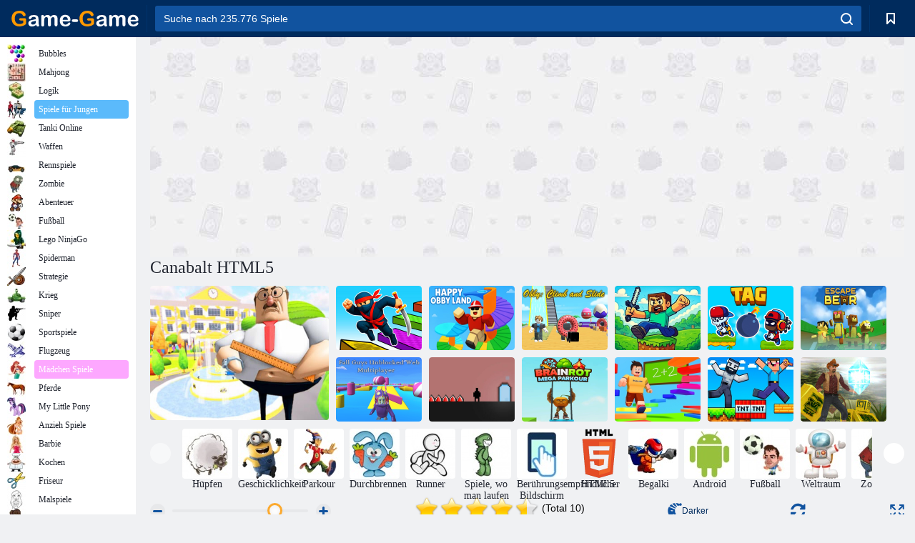

--- FILE ---
content_type: text/html; charset=utf-8
request_url: https://game-game.com.de/185466/
body_size: 21114
content:
<!DOCTYPE html>
<html lang="de">
<head>
    <meta charset="utf-8">
    <meta name="viewport" content="width=device-width, initial-scale=1.0, maximum-scale=5.0, user-scalable=0">
    <title>Canabalt HTML5 - Kostenlos spielen | Spiele auf Game-Game</title>
    <meta name="keywords" content="Spiel Canabalt HTML5 Online-Spiel kostenlos">
    <meta name="description" content="Spiel Canabalt HTML5 (Canabalt HTML5) online.">
    <link rel="SHORTCUT ICON" href="/favicon.ico">
    <link rel="icon" type="image/png" href="/ui/icons/favicon-16x16.png" sizes="16x16">
    <link rel="icon" type="image/png" href="/ui/icons/favicon-32x32.png" sizes="32x32">
    <link rel="icon" type="image/png" href="/ui/icons/android-chrome-192x192.png" sizes="192x192">
    <link rel="apple-touch-icon" href="/ui/icons/apple-touch-icon.png" sizes="180x180">
    <link rel="mask-icon" href="/ui/icons/safari-pinned-tab.svg">
    <link rel="manifest" id="pwa_manifest">


            
            <link rel="stylesheet" href="/ui/css/optimized/gg_game.min.css">
        
            <link rel="preconnect" href="https://pagead2.googlesyndication.com/">
    <link rel="preconnect" href="https://adservice.google.com/">
    <link rel="preconnect" href="https://googleads.g.doubleclick.net/">
    <link rel="preconnect" href="https://www.googletagservices.com/">
    <link rel="preconnect" href="https://tpc.googlesyndication.com/">
    <link rel="preconnect" href="https://www.googleadservices.com/">

    <base href="https://game-game.com.de">
    <link rel="alternate" type="application/rss+xml" title="RSS"
          href="https://game-game.com.de/rss.xml"/>
                <link rel="canonical" href="https://game-game.com.de/185466/">
                                        <meta name="robots" content="index,follow"/>
                
                    
    

            <meta property="og:title" content="Canabalt HTML5 - Kostenlos spielen | Spiele auf Game-Game"/>
        <meta property="og:description" content="Spiel Canabalt HTML5 (Canabalt HTML5) online.">
                    
                <meta property="og:image" content="https://game-game.com.de/gamesimg/185466.jpg"/>
                <meta property="og:url"
                      content="https://game-game.com.de/185466/"/>
            
                    <script async src="https://pagead2.googlesyndication.com/pagead/js/adsbygoogle.js?client=ca-pub-2114578358135779"
     crossorigin="anonymous"></script></head>
<body>

<div id="mobile-header" class="mm-slideout"></div>
<div id="mobile-nav"></div>
<div id="offset-wrapper" class="mm-slideout">
    <div id="header">
        <div class="header__holder">
            <div class="container-fluid">
                <div class="row align-items-center">
                    <div class="d-lg-none mmenu-toggle col flex-flow-0">
                        <button aria-label="hamburger" class="btn btn-link">
							<span class="hamburger-box">
								<span class="hamburger-inner"></span>
							</span>
                        </button>
                    </div>
                    <div class="col flex-flow-0">
                        <div class="logo">
                            <a href="/" class="d-flex align-items-center"
                               title="Kostenlose Online Spiele">
                                <img src="/ui/img/logo.svg" title="Kostenlose Online Spiele" alt="Kostenlose Online Spiele">
                            </a>
                        </div>
                    </div>
                    <div class="col col-border-left col-typeahead">
                        <div class="typeahead__close d-lg-none">
                            <button class="btn btn-link">×</button>
                        </div>
                        <form method="GET" action="/searchgames/">
                            <div class="typeahead__field">
				                <span class="typeahead__query">
				                    <input class="form-control" type="text" name="q" value=""
                                           id="smsearch" placeholder="Suche nach 235.776 Spiele" aria-labelledby="header"
                                           autocomplete="off">
				                </span>
                                <span class="typeahead__button">
				                    <button class="btn btn-link" aria-label="search" onclick="submit();">
				                    	<span class="icon">
				                    		<svg xmlns="http://www.w3.org/2000/svg" width="16.906" height="17"
                                                 viewBox="0 0 16.906 17">
											    <path d="M757.542,32.233l-3.085-3.1a7.517,7.517,0,1,0-5.981,2.987,7.464,7.464,0,0,0,4.561-1.559l3.085,3.1a1,1,0,0,0,1.42,0A1.014,1.014,0,0,0,757.542,32.233Zm-14.591-7.685a5.524,5.524,0,1,1,5.525,5.552A5.546,5.546,0,0,1,742.951,24.548Z"
                                                      transform="translate(-740.938 -16.969)"/>
											</svg>
				                    	</span>
				                    </button>
				                </span>
                            </div>
                            <div class="list-live"></div>
                        </form>
                    </div>
                    <div class="col flex-flow-0 d-lg-none ml-auto">
                        <button aria-label="search-toggle" class="btn btn-link search-toggle"
                                onclick="$('.header__holder .typeahead__query :text').focus();">
	                    	<span class="icon">
	                    		<svg xmlns="http://www.w3.org/2000/svg" width="16.906" height="17"
                                     viewBox="0 0 16.906 17">
								    <path fill="#fff"
                                          d="M757.542,32.233l-3.085-3.1a7.517,7.517,0,1,0-5.981,2.987,7.464,7.464,0,0,0,4.561-1.559l3.085,3.1a1,1,0,0,0,1.42,0A1.014,1.014,0,0,0,757.542,32.233Zm-14.591-7.685a5.524,5.524,0,1,1,5.525,5.552A5.546,5.546,0,0,1,742.951,24.548Z"
                                          transform="translate(-740.938 -16.969)"></path>
								</svg>
	                    	</span>
                        </button>
                    </div>


                                            <div style="display: none" class="pwa-button btn">💻 Game-Game auf PC</div>
                    

                    <div class="col flex-flow-0 col-border-left d-lg-block">
                        <ul class="row nav nav-icons flex-nowrap">
                            <li class="col col-12">
                                <a onclick="openMyGames()"
                                   class="btn btn-outline-primary d-flex align-items-center vplayer-btn-favorites"
                                   href="javascript:void(0)">
			        				<span class="icon">
			        					<svg xmlns="http://www.w3.org/2000/svg"
                                             xmlns:xlink="http://www.w3.org/1999/xlink" width="12" height="16.031"
                                             viewBox="0 0 12 16.031">
										    <path d="M1047,33a1,1,0,0,1-.71-0.293L1042,28.414l-4.29,4.292A1,1,0,0,1,1036,32V18a1,1,0,0,1,1-1h10a1,1,0,0,1,1,1V32a0.993,0.993,0,0,1-.62.924A0.966,0.966,0,0,1,1047,33Zm-5-7a1,1,0,0,1,.71.294l3.29,3.292V19h-8V29.586l3.29-3.292A1,1,0,0,1,1042,26Z"
                                                  transform="translate(-1036 -17)"/>
										</svg>
			        				</span>
                                    <span style="color: white;" class="count_con"></span>
                                </a>
                            </li>
                        </ul>
                    </div>
                    <!-- div class="col flex-flow-0 col-border-left d-none d-lg-block">
                        <ul class="row nav nav-icons flex-nowrap">
                            <li class="col col-4">
                                <a class="btn btn-outline-primary d-flex align-items-center" href="javascript:void(0)">
			        				<span class="icon">
			        					<svg xmlns="https://www.w3.org/2000/svg" xmlns:xlink="http://www.w3.org/1999/xlink" width="16" height="16" viewBox="0 0 16 16">
										    <path d="M826,18a8,8,0,1,0,8,8A8,8,0,0,0,826,18Zm-2.9,13.254a2.987,2.987,0,0,1,5.791,0A5.99,5.99,0,0,1,823.1,31.254ZM826,26a1,1,0,1,1,1-1A1,1,0,0,1,826,26Zm4.532,3.923a5,5,0,0,0-2.7-2.566,3,3,0,1,0-3.67,0,5,5,0,0,0-2.7,2.566A6,6,0,1,1,830.532,29.923Z" transform="translate(-818 -18)"/>
										</svg>
			        				</span>
                                    Войти
                                </a>
                            </li>
                            <li class="col col-4">
                                <a class="btn btn-outline-primary d-flex align-items-center" href="javascript:void(0)">
			        				<span class="icon">
			        					<svg xmlns="https://www.w3.org/2000/svg" xmlns:xlink="http://www.w3.org/1999/xlink" width="16" height="16" viewBox="0 0 16 16">
										    <path d="M947,18H933a1,1,0,0,0-1,1V33a1,1,0,0,0,1,1h14a1,1,0,0,0,1-1V19A1,1,0,0,0,947,18Zm-1,14H934V28h2v1a1,1,0,0,0,1,1h6a1,1,0,0,0,1-1V28h2v4Zm0-6h-3a1,1,0,0,0-1,1v1h-4V27a1,1,0,0,0-1-1h-3V20h12v6Zm-9-2h6a1,1,0,1,0,0-2h-6A1,1,0,1,0,937,24Z" transform="translate(-932 -18)"/>
										</svg>
			        				</span>
                                    История
                                </a>
                            </li>
                            <li class="col col-4">
                                <a class="btn btn-outline-primary d-flex align-items-center" href="javascript:void(0)">
			        				<span class="icon">
			        					<svg xmlns="https://www.w3.org/2000/svg" xmlns:xlink="http://www.w3.org/1999/xlink" width="12" height="16.031" viewBox="0 0 12 16.031">
										    <path d="M1047,33a1,1,0,0,1-.71-0.293L1042,28.414l-4.29,4.292A1,1,0,0,1,1036,32V18a1,1,0,0,1,1-1h10a1,1,0,0,1,1,1V32a0.993,0.993,0,0,1-.62.924A0.966,0.966,0,0,1,1047,33Zm-5-7a1,1,0,0,1,.71.294l3.29,3.292V19h-8V29.586l3.29-3.292A1,1,0,0,1,1042,26Z" transform="translate(-1036 -17)"/>
										</svg>
			        				</span>
                                    Закладки
                                </a>
                            </li>
                        </ul>
                    </div>

                    <div class="col flex-flow-0 col-border-left">
                        <a href="javascript:void(0)" class="link-favorite">
			        		<span class="icon">
				        		<svg xmlns="https://www.w3.org/2000/svg" viewBox="0 0 300 300" width="30" height="30">
									<path d="M165.5,108.2l-9.8,9.8c-1.9,1.9-4.7,2.6-7.2,2.1c-1.5-0.2-3-0.9-4.2-2.1l-9.8-9.8c-6.5-6.5-15.1-9.8-23.7-9.8
										s-17.2,3.3-23.7,9.8C74.2,121,74.4,141.6,87.3,156c13.2,14.7,49.6,45,62.7,55.8c13.1-10.8,49.4-41.1,62.7-55.8
										c13-14.4,13.1-35,0.3-47.8C199.9,95.1,178.6,95.1,165.5,108.2"/>
									<path d="M150,0C67.2,0,0,67.2,0,150s67.2,150,150,150s150-67.2,150-150S232.8,0,150,0 M224.2,166.4
										c-17,18.9-67,59.6-69.2,61.3c-1.5,1.2-3.3,1.8-5.1,1.7c-0.1,0-0.1,0-0.2,0c-1.7,0-3.5-0.6-4.9-1.7c-2.1-1.7-52.2-42.5-69.2-61.3
										C57.1,145.7,57.3,116,76,97.2c19.2-19.2,50.3-19.2,69.5,0l4.4,4.4l4.5-4.4c19.2-19.2,50.3-19.2,69.5,0
										C242.7,116,242.8,145.7,224.2,166.4"/>
								</svg>
							</span>
                        </a>
                    </div>
                    <div class="d-none d-lg-block col flex-flow-0">
                        <a href="javascript:void(0)" class="link-expand">
			        		<span class="icon">
								<svg xmlns="https://www.w3.org/2000/svg" viewBox="0 0 28.4 27.4" width="29" height="28">
									<path d="M28.4,19.1c0-0.9-0.7-1.6-1.5-1.6c-0.8,0-1.5,0.7-1.5,1.6v3.3l-6-6c-0.6-0.6-1.5-0.6-2.1,0
										c-0.6,0.6-0.6,1.5,0,2.1l6,6H20c-0.9,0-1.6,0.7-1.6,1.5c0,0.8,0.7,1.5,1.6,1.5h6.8c0.9,0,1.6-0.7,1.6-1.5c0,0,0,0,0-0.1
										c0,0,0-0.1,0-0.1L28.4,19.1L28.4,19.1z"/>
									<path class="st0" d="M9,16.4l-6,6v-3.3c0-0.9-0.7-1.6-1.5-1.6c-0.8,0-1.5,0.7-1.5,1.6l0,6.7c0,0,0,0.1,0,0.1c0,0,0,0,0,0.1
										c0,0.8,0.7,1.5,1.6,1.5h6.8c0.9,0,1.6-0.7,1.6-1.5c0-0.8-0.7-1.5-1.6-1.5H5.1l6-6c0.6-0.6,0.6-1.5,0-2.1C10.5,15.8,9.6,15.8,9,16.4
										"/>
									<path d="M19.4,11.1l6-6v3.3c0,0.9,0.7,1.6,1.5,1.6c0.8,0,1.5-0.7,1.5-1.6V1.6c0,0,0-0.1,0-0.1c0,0,0,0,0-0.1
										c0-0.8-0.7-1.5-1.6-1.5H20c-0.9,0-1.6,0.7-1.6,1.5C18.4,2.3,19.1,3,20,3h3.2l-6,6c-0.6,0.6-0.6,1.5,0,2.1
										C17.8,11.7,18.8,11.7,19.4,11.1"/>
									<path d="M5.1,3h3.2c0.9,0,1.6-0.7,1.6-1.5C9.9,0.7,9.2,0,8.4,0H1.6C0.7,0,0,0.7,0,1.5c0,0,0,0,0,0.1c0,0,0,0.1,0,0.1
										l0,6.7c0,0.9,0.7,1.6,1.5,1.6C2.3,9.9,3,9.2,3,8.3V5.1l6,6c0.6,0.6,1.5,0.6,2.1,0c0.6-0.6,0.6-1.5,0-2.1L5.1,3z"/>
								</svg>
							</span>
                        </a>
                    </div -->
                </div>
            </div>
        </div>
    </div>
    <section class="vp-dropdown">
        <div onclick="closeMyGames()" class="close"><i class="icon-cancel">
                <svg height="42" width="42">
                    <svg id="close-icon" xmlns="http://www.w3.org/2000/svg" viewBox="0 0 25 32">
                        <path d="M23.179 23.607c0 .446-.179.893-.5 1.214L20.25 27.25c-.321.321-.768.5-1.214.5s-.893-.179-1.214-.5L12.572 22l-5.25 5.25c-.321.321-.768.5-1.214.5s-.893-.179-1.214-.5l-2.429-2.429c-.321-.321-.5-.768-.5-1.214s.179-.893.5-1.214l5.25-5.25-5.25-5.25c-.321-.321-.5-.768-.5-1.214s.179-.893.5-1.214l2.429-2.429c.321-.321.768-.5 1.214-.5s.893.179 1.214.5l5.25 5.25 5.25-5.25c.321-.321.768-.5 1.214-.5s.893.179 1.214.5l2.429 2.429c.321.321.5.768.5 1.214s-.179.893-.5 1.214l-5.25 5.25 5.25 5.25c.321.321.5.768.5 1.214z"></path>
                    </svg>
                </svg>
            </i></div>

        <div class="bookmark-title">
            <svg height="18" width="18">
                <svg id="fav-icon" xmlns="http://www.w3.org/2000/svg" viewBox="0 0 32 32">
                    <path d="M16 29.714a1.11 1.11 0 0 1-.786-.321L4.071 18.643c-.143-.125-4.071-3.714-4.071-8 0-5.232 3.196-8.357 8.536-8.357 3.125 0 6.054 2.464 7.464 3.857 1.411-1.393 4.339-3.857 7.464-3.857 5.339 0 8.536 3.125 8.536 8.357 0 4.286-3.929 7.875-4.089 8.036L16.786 29.393c-.214.214-.5.321-.786.321z"></path>
                </svg>
            </svg>Lesezeichen</div>
        <div class="vp-list vp-fav">
        </div>
    </section>
<div id="main">
    <div class="container-fluid">
        <div class="d-flex flex-nowrap position-relative">


            <div id="content" class="col-content">
                                                    <div class="content__partners d-flex justify-content-around">
                                                        <table width="100%">
<tr>
    <td>
        <div style="text-align: center;">
            <ins class="adsbygoogle ad-pc-only"
                 style="display:inline-block;width:336px;height:280px"
                 data-ad-client="ca-pub-2114578358135779"
                 data-ad-slot="2915545862"></ins>
            <script>
                (adsbygoogle = window.adsbygoogle || []).push({});
            </script>
        </div>
    </td>
    <td>
        <div style="text-align: center;">
            <ins class="adsbygoogle ad-pc-only"
                 style="display:inline-block;width:336px;height:280px"
                 data-ad-client="ca-pub-2114578358135779"
                 data-ad-slot="6239713201"></ins>
            <script>
                (adsbygoogle = window.adsbygoogle || []).push({});
            </script>
        </div>
    </td>
</tr>
</table>                            
                                            </div>
                                <div class="page-content">
                    <script>
    document.iGAME = {
        md5: "3a25990f588d9e943df1bb4f5d4c374b",
        name: "Canabalt HTML5",
        category: "Fertigkeit Spiele",
        image: "/gamesimg/185466.jpg"
    }
</script>

<section itemscope="" itemtype="https://schema.org/Game">
    <meta itemprop="name" content="Canabalt HTML5">


    <!--div class="pull-right">
  <script defer type="text/javascript" src="https://yandex.st/share/share.js"
  charset="utf-8"></script>
  <div class="yashare-auto-init" data-yashareL10n="ru"
   data-yashareQuickServices="facebook,twitter,gplus"  
      data-yashareTheme="counter"></div> 
</div-->


    <div id="game">
        <h1>Canabalt HTML5</h1>

        

                    <div 312 class="games-sugestion">
    <div class="items-list row main-game-list top_games">
                                            <div class="col col-4 col-lg-3 item             item-big
            ">
            <div class="items-list__item">
                <a href="/270750/" title="Schulausbruch Obby ">
                <!--a href="270750/" title="Schulausbruch Obby "-->
                    <img src="/images/gray.gif" title="Schulausbruch Obby  "
                         alt="Schulausbruch Obby ."
                                            
                            name="/gamesimg/270750_big.jpg"
                        
                                            />
                    <h3 class="items-list__item__description">Schulausbruch Obby </h3>
                </a>
            </div>
    </div>
                                        <div class="col col-4 col-lg-3 item item-small
            ">
            <div class="items-list__item">
                <a href="/270891/" title="Ninja Obby Parkour ">
                <!--a href="270891/" title="Ninja Obby Parkour "-->
                    <img src="/images/gray.gif" title="Ninja Obby Parkour  "
                         alt="Ninja Obby Parkour ."
                                                name="/gamesimg/270891.jpg"
                        
                                        />
                    <h3 class="items-list__item__description">Ninja Obby Parkour </h3>
                </a>
            </div>
    </div>
                                        <div class="col col-4 col-lg-3 item item-small
            ">
            <div class="items-list__item">
                <a href="/270923/" title="Happy Obby Land ">
                <!--a href="270923/" title="Happy Obby Land "-->
                    <img src="/images/gray.gif" title="Happy Obby Land  "
                         alt="Happy Obby Land ."
                                                name="/gamesimg/270923.jpg"
                        
                                        />
                    <h3 class="items-list__item__description">Happy Obby Land </h3>
                </a>
            </div>
    </div>
                                        <div class="col col-4 col-lg-3 item item-small
            ">
            <div class="items-list__item">
                <a href="/270967/" title="Obby: Klettern und rutschen ">
                <!--a href="270967/" title="Obby: Klettern und rutschen "-->
                    <img src="/images/gray.gif" title="Obby: Klettern und rutschen  "
                         alt="Obby: Klettern und rutschen ."
                                                name="/gamesimg/270967.jpg"
                        
                                        />
                    <h3 class="items-list__item__description">Obby: Klettern und rutschen </h3>
                </a>
            </div>
    </div>
                                        <div class="col col-4 col-lg-3 item item-small
            ">
            <div class="items-list__item">
                <a href="/271008/" title="Blockparkour-Versuche ">
                <!--a href="271008/" title="Blockparkour-Versuche "-->
                    <img src="/images/gray.gif" title="Blockparkour-Versuche  "
                         alt="Blockparkour-Versuche ."
                                                name="/gamesimg/271008.jpg"
                        
                                        />
                    <h3 class="items-list__item__description">Blockparkour-Versuche </h3>
                </a>
            </div>
    </div>
                                        <div class="col col-4 col-lg-3 item item-small
            ">
            <div class="items-list__item">
                <a href="/271248/" title="Tag Run ">
                <!--a href="271248/" title="Tag Run "-->
                    <img src="/images/gray.gif" title="Tag Run  "
                         alt="Tag Run ."
                                                name="/gamesimg/271248.jpg"
                        
                                        />
                    <h3 class="items-list__item__description">Tag Run </h3>
                </a>
            </div>
    </div>
                                        <div class="col col-4 col-lg-3 item item-small
            ">
            <div class="items-list__item">
                <a href="/271283/" title="Fluchtbär ">
                <!--a href="271283/" title="Fluchtbär "-->
                    <img src="/images/gray.gif" title="Fluchtbär  "
                         alt="Fluchtbär ."
                                                name="/gamesimg/271283.jpg"
                        
                                        />
                    <h3 class="items-list__item__description">Fluchtbär </h3>
                </a>
            </div>
    </div>
                                        <div class="col col-4 col-lg-3 item item-small
            ">
            <div class="items-list__item">
                <a href="/271301/" title="Fall Jungs entsperrte Web-Multiplayer ">
                <!--a href="271301/" title="Fall Jungs entsperrte Web-Multiplayer "-->
                    <img src="/images/gray.gif" title="Fall Jungs entsperrte Web-Multiplayer  "
                         alt="Fall Jungs entsperrte Web-Multiplayer ."
                                                name="/gamesimg/271301.jpg"
                        
                                        />
                    <h3 class="items-list__item__description">Fall Jungs entsperrte Web-Multiplayer </h3>
                </a>
            </div>
    </div>
                                        <div class="col col-4 col-lg-3 item item-small
            ">
            <div class="items-list__item">
                <a href="/271560/" title="Herr. Pixel: Der Weg des Parkour ">
                <!--a href="271560/" title="Herr. Pixel: Der Weg des Parkour "-->
                    <img src="/images/gray.gif" title="Herr. Pixel: Der Weg des Parkour  "
                         alt="Herr. Pixel: Der Weg des Parkour ."
                                                name="/gamesimg/271560.jpg"
                        
                                        />
                    <h3 class="items-list__item__description">Herr. Pixel: Der Weg des Parkour </h3>
                </a>
            </div>
    </div>
                                        <div class="col col-4 col-lg-3 item item-small
            ">
            <div class="items-list__item">
                <a href="/271612/" title="Brainrot Mega Parkour ">
                <!--a href="271612/" title="Brainrot Mega Parkour "-->
                    <img src="/images/gray.gif" title="Brainrot Mega Parkour  "
                         alt="Brainrot Mega Parkour ."
                                                name="/gamesimg/271612.jpg"
                        
                                        />
                    <h3 class="items-list__item__description">Brainrot Mega Parkour </h3>
                </a>
            </div>
    </div>
                                        <div class="col col-4 col-lg-3 item item-small
            ">
            <div class="items-list__item">
                <a href="/271676/" title="Obby-Turm ">
                <!--a href="271676/" title="Obby-Turm "-->
                    <img src="/images/gray.gif" title="Obby-Turm  "
                         alt="Obby-Turm ."
                                                name="/gamesimg/271676.jpg"
                        
                                        />
                    <h3 class="items-list__item__description">Obby-Turm </h3>
                </a>
            </div>
    </div>
                                        <div class="col col-4 col-lg-3 item item-small
            ">
            <div class="items-list__item">
                <a href="/271762/" title="Noob: Parkour-Tricks ">
                <!--a href="271762/" title="Noob: Parkour-Tricks "-->
                    <img src="/images/gray.gif" title="Noob: Parkour-Tricks  "
                         alt="Noob: Parkour-Tricks ."
                                                name="/gamesimg/271762.jpg"
                        
                                        />
                    <h3 class="items-list__item__description">Noob: Parkour-Tricks </h3>
                </a>
            </div>
    </div>
                                        <div class="col col-4 col-lg-3 item item-small
            ">
            <div class="items-list__item">
                <a href="/169391/" title="Grabläufer">
                <!--a href="169391/" title="Grabläufer"-->
                    <img src="/images/gray.gif" title="Grabläufer "
                         alt="Grabläufer."
                                                name="/gamesimg/169391.jpg"
                        
                                        />
                    <h3 class="items-list__item__description">Grabläufer</h3>
                </a>
            </div>
    </div>
    </div>
</div>            <div style="height: 100px">
                <div class="games-sugestion carousel-offset mt-0">
	<div class="owl-carousel">
					<div class="item">
				<a  href="/tags/475/" title="Hüpfspiele">
						<img alt="Hüpfspiele" name="/ui/css/images/tags/475.jpg">
						<h3 style="font-size: 14px;margin-bottom: 0" class="fs-11 d-block">Hüpfen</h3>
				</a>
			</div>
					<div class="item">
				<a  href="/tags/549/" title="Geschicklichkeitsspiele für Mädchen ">
						<img alt="Geschicklichkeitsspiele für Mädchen " name="/ui/css/images/tags/549.jpg">
						<h3 style="font-size: 14px;margin-bottom: 0" class="fs-11 d-block">Geschicklichkeit</h3>
				</a>
			</div>
					<div class="item">
				<a  href="/tags/617/" title="Parkour-Spiele ">
						<img alt="Parkour-Spiele " name="/ui/css/images/tags/617.jpg">
						<h3 style="font-size: 14px;margin-bottom: 0" class="fs-11 d-block">Parkour</h3>
				</a>
			</div>
					<div class="item">
				<a  href="/tags/779/" title="Escape Spiele ">
						<img alt="Escape Spiele " name="/ui/css/images/tags/779.jpg">
						<h3 style="font-size: 14px;margin-bottom: 0" class="fs-11 d-block">Durchbrennen</h3>
				</a>
			</div>
					<div class="item">
				<a  href="/tags/846/" title="Runner Spiele ">
						<img alt="Runner Spiele " name="/ui/css/images/tags/846.jpg">
						<h3 style="font-size: 14px;margin-bottom: 0" class="fs-11 d-block">Runner</h3>
				</a>
			</div>
					<div class="item">
				<a  href="/tags/923/" title="Running Spiele ">
						<img alt="Running Spiele " name="/ui/css/images/tags/923.jpg">
						<h3 style="font-size: 14px;margin-bottom: 0" class="fs-11 d-block">Spiele, wo man laufen</h3>
				</a>
			</div>
					<div class="item">
				<a  href="/tags/1178/" title="Touchscreen Spiele online ">
						<img alt="Touchscreen Spiele online " name="/ui/css/images/tags/1178.jpg">
						<h3 style="font-size: 14px;margin-bottom: 0" class="fs-11 d-block">Berührungsempfindlicher Bildschirm </h3>
				</a>
			</div>
					<div class="item">
				<a  href="/tags/html5/" title="HTML5-Online-Spiele ">
						<img alt="HTML5-Online-Spiele " name="/ui/css/images/tags/html5.jpg">
						<h3 style="font-size: 14px;margin-bottom: 0" class="fs-11 d-block">HTML5 </h3>
				</a>
			</div>
					<div class="item">
				<a  href="/tags/1339/" title="Begalki Spiele online ">
						<img alt="Begalki Spiele online " name="/ui/css/images/tags/1339.jpg">
						<h3 style="font-size: 14px;margin-bottom: 0" class="fs-11 d-block">Begalki </h3>
				</a>
			</div>
					<div class="item">
				<a  href="/tags/1362/" title="Android Spiele">
						<img alt="Android Spiele" name="/ui/css/images/tags/1362.jpg">
						<h3 style="font-size: 14px;margin-bottom: 0" class="fs-11 d-block">Android </h3>
				</a>
			</div>
					<div class="item">
				<a  href="/tags/388/" title="Fußballspiele Online">
						<img alt="Fußballspiele Online" name="/ui/css/images/tags/388.jpg">
						<h3 style="font-size: 14px;margin-bottom: 0" class="fs-11 d-block">Fußball</h3>
				</a>
			</div>
					<div class="item">
				<a  href="/tags/393/" title="Weltraum Spiele">
						<img alt="Weltraum Spiele" name="/ui/css/images/tags/393.jpg">
						<h3 style="font-size: 14px;margin-bottom: 0" class="fs-11 d-block">Weltraum</h3>
				</a>
			</div>
					<div class="item">
				<a  href="/tags/395/" title="ZOMBIE Spiele Online">
						<img alt="ZOMBIE Spiele Online" name="/ui/css/images/tags/395.jpg">
						<h3 style="font-size: 14px;margin-bottom: 0" class="fs-11 d-block">Zombie</h3>
				</a>
			</div>
					<div class="item">
				<a  href="/tags/405/" title="Parken Spiele">
						<img alt="Parken Spiele" name="/ui/css/images/tags/405.jpg">
						<h3 style="font-size: 14px;margin-bottom: 0" class="fs-11 d-block">Parken</h3>
				</a>
			</div>
					<div class="item">
				<a  href="/tags/457/" title="Ab einer Entfernung Spiele ">
						<img alt="Ab einer Entfernung Spiele " name="/ui/css/images/tags/457.jpg">
						<h3 style="font-size: 14px;margin-bottom: 0" class="fs-11 d-block">Ab einer Entfernung </h3>
				</a>
			</div>
					<div class="item">
				<a  href="/tags/497/" title="Rätsel Spiele">
						<img alt="Rätsel Spiele" name="/ui/css/images/tags/497.jpg">
						<h3 style="font-size: 14px;margin-bottom: 0" class="fs-11 d-block">Rätsel</h3>
				</a>
			</div>
					<div class="item">
				<a  href="/tags/498/" title="Maze-Spiele online ">
						<img alt="Maze-Spiele online " name="/ui/css/images/tags/498.jpg">
						<h3 style="font-size: 14px;margin-bottom: 0" class="fs-11 d-block">Matze </h3>
				</a>
			</div>
					<div class="item">
				<a  href="/tags/514/" title="Action-Spiele für Jungen ">
						<img alt="Action-Spiele für Jungen " name="/ui/css/images/tags/514.jpg">
						<h3 style="font-size: 14px;margin-bottom: 0" class="fs-11 d-block">Aktion </h3>
				</a>
			</div>
					<div class="item">
				<a  href="/tags/538/" title="Adventure Spiele für Mädchen">
						<img alt="Adventure Spiele für Mädchen" name="/ui/css/images/tags/538.jpg">
						<h3 style="font-size: 14px;margin-bottom: 0" class="fs-11 d-block">Adventures</h3>
				</a>
			</div>
					<div class="item">
				<a  href="/tags/554/" title="Monster-Spiele online ">
						<img alt="Monster-Spiele online " name="/ui/css/images/tags/554.jpg">
						<h3 style="font-size: 14px;margin-bottom: 0" class="fs-11 d-block">Monsters</h3>
				</a>
			</div>
					<div class="item">
				<a  href="/tags/562/" title="Autorennspiele">
						<img alt="Autorennspiele" name="/ui/css/images/tags/562.jpg">
						<h3 style="font-size: 14px;margin-bottom: 0" class="fs-11 d-block">Autorennspiele</h3>
				</a>
			</div>
					<div class="item">
				<a  href="/tags/567/" title="Sammeln Spiele ">
						<img alt="Sammeln Spiele " name="/ui/css/images/tags/567.jpg">
						<h3 style="font-size: 14px;margin-bottom: 0" class="fs-11 d-block">Sammel- </h3>
				</a>
			</div>
					<div class="item">
				<a  href="/tags/572/" title="Online Spiele">
						<img alt="Online Spiele" name="/ui/css/images/tags/572.jpg">
						<h3 style="font-size: 14px;margin-bottom: 0" class="fs-11 d-block">Online</h3>
				</a>
			</div>
					<div class="item">
				<a  href="/tags/582/" title="Ballerspiele">
						<img alt="Ballerspiele" name="/ui/css/images/tags/582.jpg">
						<h3 style="font-size: 14px;margin-bottom: 0" class="fs-11 d-block">Ballerspiele</h3>
				</a>
			</div>
					<div class="item">
				<a  href="/tags/607/" title="Rennspiele für Jungen ">
						<img alt="Rennspiele für Jungen " name="/ui/css/images/tags/607.jpg">
						<h3 style="font-size: 14px;margin-bottom: 0" class="fs-11 d-block">Rennen für Jungen </h3>
				</a>
			</div>
					<div class="item">
				<a  href="/tags/610/" title="Balls Online-Spiele ">
						<img alt="Balls Online-Spiele " name="/ui/css/images/tags/610.jpg">
						<h3 style="font-size: 14px;margin-bottom: 0" class="fs-11 d-block">Eier</h3>
				</a>
			</div>
					<div class="item">
				<a  href="/tags/671/" title="3d spiele - spielen sie kostenlos online ">
						<img alt="3d spiele - spielen sie kostenlos online " name="/ui/css/images/tags/671.jpg">
						<h3 style="font-size: 14px;margin-bottom: 0" class="fs-11 d-block">3d</h3>
				</a>
			</div>
					<div class="item">
				<a  href="/tags/691/" title="Kriegsspiele für Jungen ">
						<img alt="Kriegsspiele für Jungen " name="/ui/css/images/tags/691.jpg">
						<h3 style="font-size: 14px;margin-bottom: 0" class="fs-11 d-block">War</h3>
				</a>
			</div>
					<div class="item">
				<a  href="/tags/700/" title="Kinder Rennspiele online ">
						<img alt="Kinder Rennspiele online " name="/ui/css/images/tags/700.jpg">
						<h3 style="font-size: 14px;margin-bottom: 0" class="fs-11 d-block">Kinder laufen </h3>
				</a>
			</div>
					<div class="item">
				<a  href="/tags/711/" title="Einfache Spiele ">
						<img alt="Einfache Spiele " name="/ui/css/images/tags/711.jpg">
						<h3 style="font-size: 14px;margin-bottom: 0" class="fs-11 d-block">Einfach</h3>
				</a>
			</div>
					<div class="item">
				<a  href="/tags/719/" title="Gesellschaftsspiele ">
						<img alt="Gesellschaftsspiele " name="/ui/css/images/tags/719.jpg">
						<h3 style="font-size: 14px;margin-bottom: 0" class="fs-11 d-block">Aktion</h3>
				</a>
			</div>
					<div class="item">
				<a  href="/tags/734/" title="Spiele für Mädchen 7 Jahre Online">
						<img alt="Spiele für Mädchen 7 Jahre Online" name="/ui/css/images/tags/734.jpg">
						<h3 style="font-size: 14px;margin-bottom: 0" class="fs-11 d-block">7 Jahre</h3>
				</a>
			</div>
					<div class="item">
				<a  href="/tags/735/" title="Winterspiele online ">
						<img alt="Winterspiele online " name="/ui/css/images/tags/735.jpg">
						<h3 style="font-size: 14px;margin-bottom: 0" class="fs-11 d-block">Winter</h3>
				</a>
			</div>
					<div class="item">
				<a  href="/tags/738/" title="Intelligente Spiele ">
						<img alt="Intelligente Spiele " name="/ui/css/images/tags/738.jpg">
						<h3 style="font-size: 14px;margin-bottom: 0" class="fs-11 d-block">Intelligent</h3>
				</a>
			</div>
					<div class="item">
				<a  href="/tags/782/" title="Schießspiele ">
						<img alt="Schießspiele " name="/ui/css/images/tags/782.jpg">
						<h3 style="font-size: 14px;margin-bottom: 0" class="fs-11 d-block">Schießen </h3>
				</a>
			</div>
					<div class="item">
				<a  href="/tags/786/" title="Kampfspiele ">
						<img alt="Kampfspiele " name="/ui/css/images/tags/786.jpg">
						<h3 style="font-size: 14px;margin-bottom: 0" class="fs-11 d-block">Kampf </h3>
				</a>
			</div>
			</div>
</div>

            </div>
        
        
                    <div class="game__nav">
                <ul class="nav nav-icons align-items-center justify-content-between">
                    <li class="d-none d-md-flex align-items-center range-slider__holder">
                        <div class="range-zoom-out" class="d-flex align-items-center">
											<span class="icon no-margin">
												<svg xmlns="http://www.w3.org/2000/svg" viewBox="0 0 21 21" width="21"
                                                     height="21">
													<path style="fill: #e7e8ea" class="st0"
                                                          d="M10.5,0C16.3,0,21,4.7,21,10.5C21,16.3,16.3,21,10.5,21S0,16.3,0,10.5C0,4.7,4.7,0,10.5,0z"/>
													<path style="fill: #11539f" class="st0"
                                                          d="M5.5,9h10c0.8,0,1.5,0.7,1.5,1.5c0,0.8-0.7,1.5-1.5,1.5h-10C4.7,12,4,11.3,4,10.5C4,9.7,4.7,9,5.5,9z"/>
												</svg>
											</span>
                        </div>
                        <div id="range-slider"></div>
                        <div class="range-zoom-in" class="d-flex align-items-center">
											<span class="icon no-margin">
												<svg xmlns="http://www.w3.org/2000/svg" viewBox="0 0 21 21" width="21"
                                                     height="21">
													<path style="fill: #e7e8ea"
                                                          d="M10.5,0C16.3,0,21,4.7,21,10.5C21,16.3,16.3,21,10.5,21S0,16.3,0,10.5C0,4.7,4.7,0,10.5,0z"/>
													<path style="fill: #11539f"
                                                          d="M5.5,9h10c0.8,0,1.5,0.7,1.5,1.5c0,0.8-0.7,1.5-1.5,1.5h-10C4.7,12,4,11.3,4,10.5C4,9.7,4.7,9,5.5,9z"/>
													<path style="fill: #11539f"
                                                          d="M10.5,4C11.3,4,12,4.7,12,5.5v10c0,0.8-0.7,1.5-1.5,1.5C9.7,17,9,16.3,9,15.5v-10C9,4.7,9.7,4,10.5,4z"/>
												</svg>
											</span>
                        </div>
                    </li>

                        <div class="extravote">
      <span class="extravote-stars" itemprop="aggregateRating" itemscope=""
            itemtype="https://schema.org/AggregateRating">
        <meta itemprop="ratingCount" content="10">
      <span id="rating" class="current-rating" style="width: 90%;"
            itemprop="ratingValue">4.5</span>
         <span class="extravote-star"><a href="javascript:void(null)"
                                         onclick="javascript:vote(1,'game_185466','de');" title="1"
                                         class="ev-10-stars">1</a></span>
         <span class="extravote-star"><a href="javascript:void(null)"
                                         onclick="javascript:vote(2,'game_185466','de');" title="2"
                                         class="ev-20-stars">2</a></span>
         <span class="extravote-star"><a href="javascript:void(null)"
                                         onclick="javascript:vote(3,'game_185466','de');" title="3"
                                         class="ev-30-stars">3</a></span>
         <span class="extravote-star"><a href="javascript:void(null)"
                                         onclick="javascript:vote(4,'game_185466','de');" title="4"
                                         class="ev-40-stars">4</a></span>
         <span class="extravote-star"><a href="javascript:void(null)"
                                         onclick="javascript:vote(5,'game_185466','de');" title="5"
                                         class="ev-50-stars">5</a></span>
      </span>
        <span class="extravote-info" id="extravote_x">(Total 10)</span>
    </div>


    <script type="text/javascript">
        vote = function (rating, type, lang) {
            $.ajax({
                method: 'POST',
                url: '/ajax/vote/get_vote/',
                data: {rating: rating, type: type ,lang: lang}
            }).done(function (data) {
                var massage = data === 'error_vote' ? 'You have already voted' : 'Thank you';
                $('#extravote_x').hide().text(massage).animate({opacity: 'toggle'}, 'slow');
                setTimeout(() => $('#extravote_x').hide().text("(Total 10)").animate({opacity: 'toggle'}, 'slow'), 3000);
            })
        }
    </script>

    <style type="text/css">
        .extravote{margin:-7px 0 1px 2px}.extravote-stars, .extravote-info{margin:0;padding:0;position:relative;vertical-align:middle} .voted .extravote-info.ihide, .extravote-stars{display:inline-block}.extravote-stars, .extravote-star a, .extravote-info, .extravote-stars .current-rating{height:35px;line-height:36px}.extravote-stars{font-size:1em;overflow:hidden;width:174px}.extravote-star{background-image:none;background-position:0;display:inline;margin:0;padding:0}.extravote-stars, .extravote-star a:hover, .extravote-stars .current-rating{background-color:transparent;background-image:url([data-uri]);background-repeat:repeat-x}.extravote-star a:hover, .extravote-stars .current-rating{background-position:left -1000px}.extravote-star a, .extravote-stars .current-rating{border:medium none;cursor:pointer;left:0;outline:none;overflow:hidden;position:absolute;text-indent:-1000em;top:0}.extravote-star a:hover{background-position:left bottom}.extravote-star a:focus, .extravote-star a:active{background:none}.extravote-stars .current-rating{background-position:left center;z-index:1}.extravote-star a.ev-5-stars{width:10%;z-index:12}.extravote-star a.ev-10-stars{width:20%;z-index:11}.extravote-star a.ev-15-stars{width:30%;z-index:10}.extravote-star a.ev-20-stars{width:40%;z-index:9}.extravote-star a.ev-25-stars{width:50%;z-index:8}.extravote-star a.ev-30-stars{width:60%;z-index:7}.extravote-star a.ev-35-stars{width:70%;z-index:6}.extravote-star a.ev-40-stars{width:80%;z-index:5}.extravote-star a.ev-45-stars{width:90%;z-index:4}.extravote-star a.ev-50-stars

        {width:100%;z-index:3}
    </style>





                    <li class="d-none d-md-flex">
                        <a href="javascript:void(0);" onclick="Blur()" class="d-flex align-items-center">
											<span class="icon">
												<svg xmlns="http://www.w3.org/2000/svg" viewBox="0 0 452.7 512"
                                                     width="20" height="22">
													<path d="M111.1,44.9C98.3,53.7,86.2,63.8,75,75c-8.4,8.4-16.1,17.3-23.2,26.5l193.5,79.8c3.6-8.1,7.9-15.8,12.6-23.1
														L111.1,44.9z"/>
													<path d="M215.6,3.2c-26.9,4.2-52.8,12.7-76.8,25.1l137.7,106.1c6.7-7.2,13.9-13.9,21.7-19.9L215.6,3.2z"/>
													<path d="M425.3,437.1c-3.1-12.6-16.3-11.4-26.1-11.6c-14.1-0.3-28.2-2.5-41.8-6.3c-13.4-3.7-26.3-9.1-38.5-15.9
														c-2.9-1.6-32.2-22.5-31.7-22.9c-21.7,17.1-44.1,21.9-62.5,21.9c-4.7,0-9.2-0.3-13.3-0.8c-24.1-3-41.3-13.1-42-13.5
														c-7.1-4.3-9.5-13.5-5.2-20.6c4.2-7.1,13.4-9.5,20.6-5.2c2,1.2,43.4,24.6,81.9-3.9c-22.8-29.4-36.5-66.3-36.5-106.3
														c0-14.6,1.8-28.7,5.3-42.3L34.8,127C12.1,165.7,0,209.9,0,256c0,68.4,26.6,132.7,75,181c48.4,48.4,112.6,75,181,75
														c60,0,118.4-21.2,164.4-59.8C424.8,448.5,426.7,442.7,425.3,437.1 M138.3,269.9c-12.3,0-24.3-3.7-34.8-10.8l-1.5-1
														c-6.9-4.7-8.6-14-3.9-20.9c4.7-6.9,14-8.6,20.9-3.9l1.5,1c8,5.5,17.9,7,27.2,4.1c7.9-2.4,16.3,2,18.8,10c2.4,7.9-2,16.3-10,18.8
														C150.4,269,144.3,269.9,138.3,269.9"/>
													<path d="M410.7,6.9c-15.9,0-29.7,8.8-36.8,21.8C337.7,9.8,297.6,0,256,0c-1.8,0-3.5,0-5.3,0.1l72.8,98.2
														c18-9.5,37.7-15.8,58.6-18.5c7.5,6.9,17.5,11.2,28.5,11.2c23.2,0,42-18.8,42-42C452.7,25.8,433.9,6.9,410.7,6.9"/>
												</svg>
											</span>
                            Darker                        </a>
                    </li>


                    <li class="d-md-flex">
                        <a href="javascript:void(0);" onclick="refreshGame()" class="d-flex align-items-center">
                                <span class="icon">
                                <svg xmlns="http://www.w3.org/2000/svg" viewBox="0 0 32 32"
                                     width="24" height="26">
                                    <path d="M26.982 18.857c0 .036 0 .089-.018.125-1.518 6.321-6.732 10.732-13.321 10.732-3.482 0-6.857-1.375-9.393-3.786l-2.304 2.304c-.214.214-.5.339-.804.339a1.151 1.151 0 0 1-1.143-1.143v-8c0-.625.518-1.143 1.143-1.143h8c.625 0 1.143.518 1.143 1.143 0 .304-.125.589-.339.804L7.5 22.678a9.129 9.129 0 0 0 6.214 2.464 9.116 9.116 0 0 0 7.786-4.357c.429-.696.643-1.375.946-2.089.089-.25.268-.411.536-.411h3.429c.321 0 .571.268.571.571zm.447-14.286v8c0 .625-.518 1.143-1.143 1.143h-8a1.151 1.151 0 0 1-1.143-1.143c0-.304.125-.589.339-.804l2.464-2.464a9.187 9.187 0 0 0-6.232-2.446 9.116 9.116 0 0 0-7.786 4.357c-.429.696-.643 1.375-.946 2.089-.089.25-.268.411-.536.411H.892a.575.575 0 0 1-.571-.571v-.125C1.857 6.679 7.125 2.286 13.714 2.286c3.5 0 6.911 1.393 9.446 3.786l2.321-2.304c.214-.214.5-.339.804-.339.625 0 1.143.518 1.143 1.143z"></path>
                                </svg>
                                </span>
                        </a>
                    </li>

                    <li>


                        <a title="Развернуть" href="javascript:void(0);" onclick="iPanel.toggleFull();">
									   		<span class="icon no-margin">
												<svg xmlns="http://www.w3.org/2000/svg" viewBox="0 0 28.4 27.4"
                                                     width="20" height="19">
													<path d="M28.4,19.1c0-0.9-0.7-1.6-1.5-1.6c-0.8,0-1.5,0.7-1.5,1.6v3.3l-6-6c-0.6-0.6-1.5-0.6-2.1,0
														c-0.6,0.6-0.6,1.5,0,2.1l6,6H20c-0.9,0-1.6,0.7-1.6,1.5c0,0.8,0.7,1.5,1.6,1.5h6.8c0.9,0,1.6-0.7,1.6-1.5c0,0,0,0,0-0.1
														c0,0,0-0.1,0-0.1L28.4,19.1L28.4,19.1z"></path>
													<path class="st0" d="M9,16.4l-6,6v-3.3c0-0.9-0.7-1.6-1.5-1.6c-0.8,0-1.5,0.7-1.5,1.6l0,6.7c0,0,0,0.1,0,0.1c0,0,0,0,0,0.1
														c0,0.8,0.7,1.5,1.6,1.5h6.8c0.9,0,1.6-0.7,1.6-1.5c0-0.8-0.7-1.5-1.6-1.5H5.1l6-6c0.6-0.6,0.6-1.5,0-2.1C10.5,15.8,9.6,15.8,9,16.4
														"></path>
													<path d="M19.4,11.1l6-6v3.3c0,0.9,0.7,1.6,1.5,1.6c0.8,0,1.5-0.7,1.5-1.6V1.6c0,0,0-0.1,0-0.1c0,0,0,0,0-0.1
														c0-0.8-0.7-1.5-1.6-1.5H20c-0.9,0-1.6,0.7-1.6,1.5C18.4,2.3,19.1,3,20,3h3.2l-6,6c-0.6,0.6-0.6,1.5,0,2.1
														C17.8,11.7,18.8,11.7,19.4,11.1"></path>
													<path d="M5.1,3h3.2c0.9,0,1.6-0.7,1.6-1.5C9.9,0.7,9.2,0,8.4,0H1.6C0.7,0,0,0.7,0,1.5c0,0,0,0,0,0.1c0,0,0,0.1,0,0.1
														l0,6.7c0,0.9,0.7,1.6,1.5,1.6C2.3,9.9,3,9.2,3,8.3V5.1l6,6c0.6,0.6,1.5,0.6,2.1,0c0.6-0.6,0.6-1.5,0-2.1L5.1,3z"></path>
												</svg>
											</span>
                        </a>
                    </li>
                </ul>
            </div>

            <div class="game-window" style="width:80%; height:800px;" id="gamecontainer">
                                    
                                                    
                                <noindex><!--googleoff: all-->
                                    <iframe width="100%" height="100%" src="https://funhtml5games.com/canabalt/index.html" id="iplayer-game"
                                            scrolling="no" frameborder="0" allowtransparency="true" id="gameFrame"
                                                                            sandbox="allow-same-origin allow-scripts"
                                                                                name="gameFrame"></iframe>
                                    <!--googleon: all--></noindex>
                            
                                                
                                </div>
            <div id="game-prevnext_corr" class="d-xl-none d-flex justify-content-between"></div>
            </div>


                <div class="add-fav">
                <div class="controls">
                    <div class="add_to_fav" style="display: block;"><a class="item-favorite"
                                                                       onclick="vPanel.add_current();"
                                                                       title="Zu Lesezeichen hinzufügen">
                            <svg xmlns="http://www.w3.org/2000/svg" viewBox="0 0 176.2 146.7"
                                 width="22" height="19">
                                <path d="M162.1,14.4c-19.2-19.2-50.3-19.2-69.5,0l-4.5,4.5l-4.4-4.4c-19.2-19.2-50.3-19.2-69.5,0
                                                                C-4.6,33.1-4.7,62.9,13.9,83.6c17,18.9,67,59.6,69.2,61.3c1.4,1.2,3.2,1.7,4.9,1.7c0.1,0,0.1,0,0.2,0c1.8,0.1,3.6-0.5,5.1-1.7
                                                                c2.1-1.7,52.2-42.5,69.2-61.3C181,62.9,180.8,33.1,162.1,14.4 M150.8,73.2c-13.2,14.7-49.6,45-62.7,55.8
                                                                c-13.1-10.8-49.4-41.1-62.7-55.8c-13-14.4-13.1-35-0.3-47.8c6.5-6.5,15.1-9.8,23.7-9.8s17.2,3.3,23.7,9.8l9.8,9.8
                                                                c1.2,1.2,2.6,1.9,4.2,2.1c2.5,0.5,5.2-0.2,7.2-2.1l9.8-9.8c13.1-13.1,34.4-13.1,47.5,0C163.9,38.2,163.8,58.8,150.8,73.2"/>
                                <path d="M87.9,19c5.8,0,10.6,4.7,10.6,10.6v63.5c0,5.8-4.7,10.6-10.6,10.6s-10.6-4.7-10.6-10.6V29.6
                                                                C77.3,23.7,82,19,87.9,19z"/>
                                <path d="M56.1,50.8h63.5c5.8,0,10.6,4.7,10.6,10.6c0,5.8-4.7,10.6-10.6,10.6H56.1
                                                            c-5.8,0-10.6-4.7-10.6-10.6C45.6,55.5,50.3,50.8,56.1,50.8z"/>
                            </svg>
                            Zu Lesezeichen hinzufügen</a>
                    </div>
                    <div class="remove_to_fav" style="display: none;"><a class="item-favorite-active"
                                                                         onclick="vPanel.delete_favorite();"
                                                                         title="Aus Favoriten entfernen">
                            <svg xmlns="http://www.w3.org/2000/svg" viewBox="0 0 176.2 146.7"
                                 width="22" height="19">
                                <path d="M162.1,14.4c-19.2-19.2-50.3-19.2-69.5,0l-4.5,4.5l-4.4-4.4c-19.2-19.2-50.3-19.2-69.5,0
                                                                C-4.6,33.1-4.7,62.9,13.9,83.6c17,18.9,67,59.6,69.2,61.3c1.4,1.2,3.2,1.7,4.9,1.7c0.1,0,0.1,0,0.2,0c1.8,0.1,3.6-0.5,5.1-1.7
                                                                c2.1-1.7,52.2-42.5,69.2-61.3C181,62.9,180.8,33.1,162.1,14.4 M150.8,73.2c-13.2,14.7-49.6,45-62.7,55.8
                                                                c-13.1-10.8-49.4-41.1-62.7-55.8c-13-14.4-13.1-35-0.3-47.8c6.5-6.5,15.1-9.8,23.7-9.8s17.2,3.3,23.7,9.8l9.8,9.8
                                                                c1.2,1.2,2.6,1.9,4.2,2.1c2.5,0.5,5.2-0.2,7.2-2.1l9.8-9.8c13.1-13.1,34.4-13.1,47.5,0C163.9,38.2,163.8,58.8,150.8,73.2"/>
                                <path d="M87.9,19c5.8,0,10.6,4.7,10.6,10.6v63.5c0,5.8-4.7,10.6-10.6,10.6s-10.6-4.7-10.6-10.6V29.6
                                                                C77.3,23.7,82,19,87.9,19z"/>
                                <path d="M56.1,50.8h63.5c5.8,0,10.6,4.7,10.6,10.6c0,5.8-4.7,10.6-10.6,10.6H56.1
                                                            c-5.8,0-10.6-4.7-10.6-10.6C45.6,55.5,50.3,50.8,56.1,50.8z"/>
                            </svg>
                            Aus Favoriten entfernen</a>
                    </div>
                </div>
                <div style="display: none; margin-left: 5px" class="pwa-button btn">💻 Game-Game auf PC</div>
            </div>
        

    
            <style type="text/css">
            .cont_right .hl2-2 {
                < check if = "" > < true >
                margin-top: -70 px < / true > < false >
                margin-top: 570px < / false > < / check >
            }
        </style>
    
            <div class="games-sugestion">
            <div class="row text-center" style="margin-bottom:20px">
                <!--googleoff: all-->
<div id="iprblock-90"></div>
<script charset="UTF-8" defer="defer" src="https://ad.iplayer.org:4444/?block_id=90"></script>
<!--googleon: all-->
<style>
  #iprblock-90{
    width:auto!important;
    height: 120px!important;
    overflow:hidden;
    //padding-left:15px;
  }
  #iprblock-90 ._ban{
    float: left;
    margin-left:15px;
    background: none;
    padding: 0px!important;
    width: 240px!important;
    height: 120px!important;
    position: relative;
    overflow: hidden;
    -webkit-border-radius: 3px;
    -moz-border-radius: 3px;
    border-radius: 3px;
    -moz-background-clip: padding-box;
    -webkit-background-clip: padding-box;
    background-clip: padding-box;
    border: 1px solid black;
  }

  #iprblock-90 ._ban:hover {
    text-decoration: none;
  }

  #iprblock-90 ._ban:hover a div{
    display: block;
  }

  #iprblock-90 ._ban a{
    position: relative;
    overflow: hidden;
    width: 247px;
    height: 120px;
    -webkit-border-radius: 3px;
    -moz-border-radius: 3px;
    border-radius: 3px;
    -moz-background-clip: padding-box;
    -webkit-background-clip: padding-box;
    background-clip: padding-box;
  }

  #iprblock-90 ._ban a span img{
    width: 240px!important;
    height: 120px!important;
  }

  #iprblock-90 ._ban a div{
    font-family: Arial, Helvetica, sans-serif;
    text-align: center;
    position: absolute;
    font-size: 1.2rem;
    //left: 0;
    bottom: 0;
    width: 247px;
    padding: 9px 3px!important;
    background: rgba(0, 0, 0, 0.6);
    -webkit-transition: bottom ease 0.2s;
    -moz-transition: bottom ease 0.2s;
    -ms-transition: bottom ease 0.2s;
    -o-transition: bottom ease 0.2s;
    color: #FFF;
    text-shadow: 0.5px 0.9px 1px rgba(0, 0, 0, 0.75);
    z-index: 2;
    -webkit-border-radius: 0 0 3px 3px;
    -moz-border-radius: 0 0 3px 3px;
    border-radius: 0 0 3px 3px;
    -moz-background-clip: padding-box;
    -webkit-background-clip: padding-box;
    background-clip: padding-box;
    font-weight: 500;
    display:none;
  }

</style>            </div>
        </div>
    
    

            <div class="games-tabs">
            <div class="form-group d-lg-none">
                <select name="" id="tabs-select" class="form-control">
                    <option value="t1">Ähnliche Spiele Online</option>
                    <option value="t2">Spielverlauf</option>
                    <option value="t3">Lesezeichen</option>
                </select>
            </div>
            <ul class="nav nav-tabs nav-justified">
                <li class="nav-item">
                    <a data-toggle="tab" class="nav-link active" href="#t1">Ähnliche Spiele Online</a>
                    <!--/li>
                    <li class="nav-item">
                        <a data-toggle="tab" class="nav-link" href="#t2"></a>
                    </li>
                    <li class="nav-item">
                        <a data-toggle="tab" class="nav-link" href="#t3"></a>
                    </li-->
            </ul>
            <div class="tab-content">
                <div class="tab-pane fade show active" id="t1" role="tabpanel">
                    <div class="games-sugestion">
                        <div class="items-list row">
                                                                                            <div class="col col-4 col-lg-3 item
                                    item-big
                    ">
        <div class="items-list__item">
              <a href="/178247/" title="Forest Village Getaway Episode 2">
                <img src="/images/gray.gif"
                     title="Forest Village Getaway Episode 2"
                     alt="Forest Village Getaway Episode 2"
                                            
                            name="/gamesimg/178247_big.jpg"
                        
                                            >
                <h3 class="items-list__item__description">Forest Village Getaway Episode 2</h3>
            </a>
        </div>
        </div>
                                                        <div class="col col-4 col-lg-3 item
                item-small
                ">
        <div class="items-list__item">
              <a href="/193351/" title="Mystischer Sonnenuntergang Wald ">
                <img src="/images/gray.gif"
                     title="Mystischer Sonnenuntergang Wald "
                     alt="Mystischer Sonnenuntergang Wald "
                                                name="/gamesimg/193351.jpg"
                        
                                        >
                <h3 class="items-list__item__description">Mystischer Sonnenuntergang Wald </h3>
            </a>
        </div>
        </div>
                                                        <div class="col col-4 col-lg-3 item
                item-small
                ">
        <div class="items-list__item">
              <a href="/209989/" title="Hunter House Flucht">
                <img src="/images/gray.gif"
                     title="Hunter House Flucht"
                     alt="Hunter House Flucht"
                                                name="/gamesimg/209989.jpg"
                        
                                        >
                <h3 class="items-list__item__description">Hunter House Flucht</h3>
            </a>
        </div>
        </div>
                                                        <div class="col col-4 col-lg-3 item
                item-small
                ">
        <div class="items-list__item">
              <a href="/213833/" title="Blaue Villa Flucht ">
                <img src="/images/gray.gif"
                     title="Blaue Villa Flucht "
                     alt="Blaue Villa Flucht "
                                                name="/gamesimg/213833.jpg"
                        
                                        >
                <h3 class="items-list__item__description">Blaue Villa Flucht </h3>
            </a>
        </div>
        </div>
                                                        <div class="col col-4 col-lg-3 item
                                    item-big
                    ">
        <div class="items-list__item">
              <a href="/213877/" title="Tony House Flucht">
                <img src="/images/gray.gif"
                     title="Tony House Flucht"
                     alt="Tony House Flucht"
                                            
                            name="/gamesimg/213877_big.jpg"
                        
                                            >
                <h3 class="items-list__item__description">Tony House Flucht</h3>
            </a>
        </div>
        </div>
                                                        <div class="col col-4 col-lg-3 item
                item-small
                ">
        <div class="items-list__item">
              <a href="/214262/" title="Einsamkeit Ente Flucht ">
                <img src="/images/gray.gif"
                     title="Einsamkeit Ente Flucht "
                     alt="Einsamkeit Ente Flucht "
                                                name="/gamesimg/214262.jpg"
                        
                                        >
                <h3 class="items-list__item__description">Einsamkeit Ente Flucht </h3>
            </a>
        </div>
        </div>
                                                        <div class="col col-4 col-lg-3 item
                item-small
                ">
        <div class="items-list__item">
              <a href="/271473/" title="Flucht aus der Krypta ">
                <img src="/images/gray.gif"
                     title="Flucht aus der Krypta "
                     alt="Flucht aus der Krypta "
                                                name="/gamesimg/271473.jpg"
                        
                                        >
                <h3 class="items-list__item__description">Flucht aus der Krypta </h3>
            </a>
        </div>
        </div>
                                                        <div class="col col-4 col-lg-3 item
                item-small
                ">
        <div class="items-list__item">
              <a href="/271487/" title="Lily Flucht ">
                <img src="/images/gray.gif"
                     title="Lily Flucht "
                     alt="Lily Flucht "
                                                name="/gamesimg/271487.jpg"
                        
                                        >
                <h3 class="items-list__item__description">Lily Flucht </h3>
            </a>
        </div>
        </div>
                                                        <div class="col col-4 col-lg-3 item
                                    item-big
                    ">
        <div class="items-list__item">
              <a href="/271521/" title="Hundeflucht ">
                <img src="/images/gray.gif"
                     title="Hundeflucht "
                     alt="Hundeflucht "
                                            
                            name="/gamesimg/271521_big.jpg"
                        
                                            >
                <h3 class="items-list__item__description">Hundeflucht </h3>
            </a>
        </div>
        </div>
                                                        <div class="col col-4 col-lg-3 item
                item-small
                ">
        <div class="items-list__item">
              <a href="/194505/" title="Prince Run">
                <img src="/images/gray.gif"
                     title="Prince Run"
                     alt="Prince Run"
                                                name="/gamesimg/194505.jpg"
                        
                                        >
                <h3 class="items-list__item__description">Prince Run</h3>
            </a>
        </div>
        </div>
                                                        <div class="col col-4 col-lg-3 item
                item-small
                ">
        <div class="items-list__item">
              <a href="/194691/" title="Super -Welt -Abenteuer">
                <img src="/images/gray.gif"
                     title="Super -Welt -Abenteuer"
                     alt="Super -Welt -Abenteuer"
                                                name="/gamesimg/194691.jpg"
                        
                                        >
                <h3 class="items-list__item__description">Super -Welt -Abenteuer</h3>
            </a>
        </div>
        </div>
                                                        <div class="col col-4 col-lg-3 item
                item-small
                ">
        <div class="items-list__item">
              <a href="/196464/" title="Riesenkaninchenlauf">
                <img src="/images/gray.gif"
                     title="Riesenkaninchenlauf"
                     alt="Riesenkaninchenlauf"
                                                name="/gamesimg/196464.jpg"
                        
                                        >
                <h3 class="items-list__item__description">Riesenkaninchenlauf</h3>
            </a>
        </div>
        </div>
                                                        <div class="col col-4 col-lg-3 item
                item-small
                ">
        <div class="items-list__item">
              <a href="/196893/" title="Ultimativer Läufer ">
                <img src="/images/gray.gif"
                     title="Ultimativer Läufer "
                     alt="Ultimativer Läufer "
                                            
                            name="/gamesimg/196893_big.jpg"
                        
                                            >
                <h3 class="items-list__item__description">Ultimativer Läufer </h3>
            </a>
        </div>
        </div>
                                                        <div class="col col-4 col-lg-3 item
                item-small
                ">
        <div class="items-list__item">
              <a href="/196999/" title="Schwerkraft Kid ">
                <img src="/images/gray.gif"
                     title="Schwerkraft Kid "
                     alt="Schwerkraft Kid "
                                                name="/gamesimg/196999.jpg"
                        
                                        >
                <h3 class="items-list__item__description">Schwerkraft Kid </h3>
            </a>
        </div>
        </div>
                                                        <div class="col col-4 col-lg-3 item
                item-small
                ">
        <div class="items-list__item">
              <a href="/197103/" title="Führen Sie Panda Run aus ">
                <img src="/images/gray.gif"
                     title="Führen Sie Panda Run aus "
                     alt="Führen Sie Panda Run aus "
                                                name="/gamesimg/197103.jpg"
                        
                                        >
                <h3 class="items-list__item__description">Führen Sie Panda Run aus </h3>
            </a>
        </div>
        </div>
                                                        <div class="col col-4 col-lg-3 item
                item-small
                ">
        <div class="items-list__item">
              <a href="/197378/" title="Kleiner Brokkoli ">
                <img src="/images/gray.gif"
                     title="Kleiner Brokkoli "
                     alt="Kleiner Brokkoli "
                                                name="/gamesimg/197378.jpg"
                        
                                        >
                <h3 class="items-list__item__description">Kleiner Brokkoli </h3>
            </a>
        </div>
        </div>
                                                        <div class="col col-4 col-lg-3 item
                item-small
                ">
        <div class="items-list__item">
              <a href="/197532/" title="Rob Läufer">
                <img src="/images/gray.gif"
                     title="Rob Läufer"
                     alt="Rob Läufer"
                                            
                            name="/gamesimg/197532_big.jpg"
                        
                                            >
                <h3 class="items-list__item__description">Rob Läufer</h3>
            </a>
        </div>
        </div>
                                                        <div class="col col-4 col-lg-3 item
                item-small
                ">
        <div class="items-list__item">
              <a href="/197969/" title="Tempel Quest ">
                <img src="/images/gray.gif"
                     title="Tempel Quest "
                     alt="Tempel Quest "
                                                name="/gamesimg/197969.jpg"
                        
                                        >
                <h3 class="items-list__item__description">Tempel Quest </h3>
            </a>
        </div>
        </div>
                                                        <div class="col col-4 col-lg-3 item
                item-small
                ">
        <div class="items-list__item">
              <a href="/201518/" title="Flügel rasen">
                <img src="/images/gray.gif"
                     title="Flügel rasen"
                     alt="Flügel rasen"
                                                name="/gamesimg/201518.jpg"
                        
                                        >
                <h3 class="items-list__item__description">Flügel rasen</h3>
            </a>
        </div>
        </div>
                                                        <div class="col col-4 col-lg-3 item
                item-small
                ">
        <div class="items-list__item">
              <a href="/16738/" title="Amigo Pancho 2: New York Party">
                <img src="/images/gray.gif"
                     title="Amigo Pancho 2: New York Party"
                     alt="Amigo Pancho 2: New York Party"
                                                name="/gamesimg/16738.jpg"
                        
                                        >
                <h3 class="items-list__item__description">Amigo Pancho 2: New York Party</h3>
            </a>
        </div>
        </div>
            

                        </div>
                    </div>
                </div>

            </div>
        </div>
    
    <div class="breadcrumb__holder">
        <nav class="breadcrumb">
            <a title="Spiele online" href="/" class="breadcrumb-item">Spiele online</a>
                            <a class="breadcrumb-item" title="Fertigkeit Spiele Online | Game-Game"
                   href="/agility/">
                    Fertigkeit Spiele                </a>
                            <a class="breadcrumb-item" title="JUNGEN Spiele - Kostenlos Online Spielen | Game-Game"
                   href="/forboys/">
                    Jungen                </a>
                                        <a class="breadcrumb-item" title="Hüpfspiele"
                   href="/tags/475/">
                    Hüpfen                </a>
                            <a class="breadcrumb-item" title="Geschicklichkeitsspiele für Mädchen "
                   href="/tags/549/">
                    Geschicklichkeit                </a>
                            <a class="breadcrumb-item" title="Parkour-Spiele "
                   href="/tags/617/">
                    Parkour                </a>
                            <a class="breadcrumb-item" title="Escape Spiele "
                   href="/tags/779/">
                    Durchbrennen                </a>
                            <a class="breadcrumb-item" title="Runner Spiele "
                   href="/tags/846/">
                    Runner                </a>
                            <a class="breadcrumb-item" title="Running Spiele "
                   href="/tags/923/">
                    Spiele, wo man laufen                </a>
                            <a class="breadcrumb-item" title="Touchscreen Spiele online "
                   href="/tags/1178/">
                    Berührungsempfindlicher Bildschirm                 </a>
                            <a class="breadcrumb-item" title="HTML5-Online-Spiele "
                   href="/tags/html5/">
                    HTML5                 </a>
                            <a class="breadcrumb-item" title="Begalki Spiele online "
                   href="/tags/1339/">
                    Begalki                 </a>
                            <a class="breadcrumb-item" title="Android Spiele"
                   href="/tags/1362/">
                    Android                 </a>
                    </nav>
    </div>


    <div class="teaser">
        <img itemprop="image" src="/gamesimg/185466.jpg" alt="Spiel Canabalt HTML5">
        <div class="teaser__body">
            <h2 class="header h3">Canabalt HTML5</h2>
                            <h3 style="font-size: 17px" class="header h3">Canabalt HTML5</h3>
                        <div itemprop="description" class="fs-12 text-darker">
                <text>In diesem Spiel musst du mit einem Typen, der Parkour betreibt, auf den Dächern von Häusern fahren. Er springt geschickt von einem Dach zum anderen, macht schwindelerregende Stunts in der Luft und lehrt dich, sich genau so zu bewegen wie er. Beginnen Sie mit dem Spielen des Canabalt HTML5 und werden Sie jetzt eine echte Spinne. Es ist nicht so einfach, mit ungewohnten Flugzeugen zu fliegen, die etwa hundert Meter vom Boden entfernt sind, besonders wenn die Wände und die Oberfläche, auf der man läuft, vor deinen Augen zerstört werden. Falten Sie nicht vor Schwierigkeiten, gewinnen Sie Geduld und springen Sie reaktiv von einem Gebäude zum anderen. </text>
            </div>
        </div>
    </div>
    <script>
        function gdw(link) {
            jQuery.getJSON("https://ad.iplayer.org/gdw/form?callback=?", null, function (resp) {
                link.parentNode.innerHTML = resp.html;
            });
        }

        function gdwClick(radio) {
            var status = radio.value;
            var img = new Image();
            img.src = 'https://ad.iplayer.org/gdw?type=' + status;
            document.body.appendChild(img);
            radio.parentNode.innerHTML = 'Vielen Scheck';
            return false;
        }

        function play() {
            $('body').css('margin', '0px').css('padding', '0px').css('overflow', 'hidden').css('background', 'transparent !important').css('color', 'transparent !important');
            //var iframe = $('body').html('<iframe width="100%" frameborder="0" style="position:absolute; overflow:hidden;height:100%;width:100%" height="100%" width="100%"></iframe>');
            var object = $('<object data="https://funhtml5games.com/canabalt/index.html" style="background-color: transparent !important;vertical-align:bottom;position:absolute;top:0px;left:0px;bottom:0px;right:0px;width:100%;height:100%;border:0px;margin:0;padding:0;overflow:hidden;z-index:1;" height="100%" width="100%" id="js-game" class="game-frame ios-scale-100" type="text/html"></object>').insertAfter('#mobile-nav');
            $('.open-game-navigation').attr('class', 'open-game-navigation fake ui-draggable ui-draggable-handle');
            $('#main').remove()
            $('#footer').remove()
            $('#mobile-header').remove()
            $('body').append('<a style="position:absolute;bottom:20px;right:10px;z-index:9999999;" title="Развернуть" href="javascript:void(0);" onclick="iPanel.toggleFull();"> <span class="icon no-margin"> <svg xmlns="http://www.w3.org/2000/svg" viewBox="0 0 28.4 27.4" width="20" height="19"> <path d="M28.4,19.1c0-0.9-0.7-1.6-1.5-1.6c-0.8,0-1.5,0.7-1.5,1.6v3.3l-6-6c-0.6-0.6-1.5-0.6-2.1,0 c-0.6,0.6-0.6,1.5,0,2.1l6,6H20c-0.9,0-1.6,0.7-1.6,1.5c0,0.8,0.7,1.5,1.6,1.5h6.8c0.9,0,1.6-0.7,1.6-1.5c0,0,0,0,0-0.1 c0,0,0-0.1,0-0.1L28.4,19.1L28.4,19.1z"></path> <path class="st0" d="M9,16.4l-6,6v-3.3c0-0.9-0.7-1.6-1.5-1.6c-0.8,0-1.5,0.7-1.5,1.6l0,6.7c0,0,0,0.1,0,0.1c0,0,0,0,0,0.1 c0,0.8,0.7,1.5,1.6,1.5h6.8c0.9,0,1.6-0.7,1.6-1.5c0-0.8-0.7-1.5-1.6-1.5H5.1l6-6c0.6-0.6,0.6-1.5,0-2.1C10.5,15.8,9.6,15.8,9,16.4 "></path> <path d="M19.4,11.1l6-6v3.3c0,0.9,0.7,1.6,1.5,1.6c0.8,0,1.5-0.7,1.5-1.6V1.6c0,0,0-0.1,0-0.1c0,0,0,0,0-0.1 c0-0.8-0.7-1.5-1.6-1.5H20c-0.9,0-1.6,0.7-1.6,1.5C18.4,2.3,19.1,3,20,3h3.2l-6,6c-0.6,0.6-0.6,1.5,0,2.1 C17.8,11.7,18.8,11.7,19.4,11.1"></path> <path d="M5.1,3h3.2c0.9,0,1.6-0.7,1.6-1.5C9.9,0.7,9.2,0,8.4,0H1.6C0.7,0,0,0.7,0,1.5c0,0,0,0,0,0.1c0,0,0,0.1,0,0.1 l0,6.7c0,0.9,0.7,1.6,1.5,1.6C2.3,9.9,3,9.2,3,8.3V5.1l6,6c0.6,0.6,1.5,0.6,2.1,0c0.6-0.6,0.6-1.5,0-2.1L5.1,3z"></path> </svg> </span> </a>');
            iPanel.toggleFull();
        }
    </script>


            <div style="margin-top: 20px">
            <!-- ban_bottom_2_ru -->
                            
                    <style>
#ad_bottom { 
  width: 100%;
  min-width: 750px;
  height:300px;
  max-height: 360px;


  @media(min-width: 1200px) {
    min-width: 930px;
    min-height:180px;
    max-width: 970px;
    height:initial;
  }
}

</style>
<!-- GG adapt podval desct -->
<ins id="ad_bottom" class="adsbygoogle"
     style="display:block"
     data-ad-client="ca-pub-2114578358135779"
     data-ad-slot="7767678411"></ins>
<script>
     (adsbygoogle = window.adsbygoogle || []).push({});
</script>                
                        </div>
    

</section>



                                        <!--F3:include href="blocks/top_tags.tpl"/-->

                </div>
            </div>
            <div class="col-sidebar" id="sidebar">
                        
        <div class="categories">
            <ul>
                                    <li>
                        <a class="c-42 "
                           href="/balls/"
                           title="Bubbles Spiele">
                            <span class="image"></span>
                            <h2 class="text">Bubbles</h2>
                        </a>
                    </li>
                                    <li>
                        <a class="c-66 "
                           href="/tags/486/"
                           title="Mahjong Spiele">
                            <span class="image"></span>
                            <h2 class="text">Mahjong</h2>
                        </a>
                    </li>
                                    <li>
                        <a class="c-40 "
                           href="/logic/"
                           title="Logikspiele Online">
                            <span class="image"></span>
                            <h2 class="text">Logik</h2>
                        </a>
                    </li>
                                    <li>
                        <a class="c-3 c-forboys"
                           href="/forboys/"
                           title="Spiele für Jungen ">
                            <span class="image"></span>
                            <h2 class="text">Spiele für Jungen </h2>
                        </a>
                    </li>
                                    <li>
                        <a class="c-7 "
                           href="/tags/525/"
                           title="Tanki Online Spiele">
                            <span class="image"></span>
                            <h2 class="text">Tanki Online</h2>
                        </a>
                    </li>
                                    <li>
                        <a class="c-8 "
                           href="/shoot/"
                           title="Waffen Spiele">
                            <span class="image"></span>
                            <h2 class="text">Waffen</h2>
                        </a>
                    </li>
                                    <li>
                        <a class="c-9 "
                           href="/racing/"
                           title="Rennspiele Online">
                            <span class="image"></span>
                            <h2 class="text">Rennspiele</h2>
                        </a>
                    </li>
                                    <li>
                        <a class="c-10 "
                           href="/tags/395/"
                           title="Zombiespiele Online">
                            <span class="image"></span>
                            <h2 class="text">Zombie</h2>
                        </a>
                    </li>
                                    <li>
                        <a class="c-11 "
                           href="/brodilki/"
                           title="Abenteuer Spiele ">
                            <span class="image"></span>
                            <h2 class="text">Abenteuer </h2>
                        </a>
                    </li>
                                    <li>
                        <a class="c-44 "
                           href="/tags/388/"
                           title="Fußballspiele Online">
                            <span class="image"></span>
                            <h2 class="text">Fußball</h2>
                        </a>
                    </li>
                                    <li>
                        <a class="c-12 "
                           href="/tags/879/"
                           title="Lego NinjaGo-Spiele ">
                            <span class="image"></span>
                            <h2 class="text">Lego NinjaGo </h2>
                        </a>
                    </li>
                                    <li>
                        <a class="c-36 "
                           href="/tags/561/"
                           title="Spiderman Spiele">
                            <span class="image"></span>
                            <h2 class="text">Spiderman</h2>
                        </a>
                    </li>
                                    <li>
                        <a class="c-14 "
                           href="/strategy/"
                           title="Strategiespiele ">
                            <span class="image"></span>
                            <h2 class="text">Strategie </h2>
                        </a>
                    </li>
                                    <li>
                        <a class="c-15 "
                           href="/tags/530/"
                           title="Kriegs Spiele ">
                            <span class="image"></span>
                            <h2 class="text">Krieg </h2>
                        </a>
                    </li>
                                    <li>
                        <a class="c-55 "
                           href="/tags/531/"
                           title="Sniper Spiele">
                            <span class="image"></span>
                            <h2 class="text">Sniper</h2>
                        </a>
                    </li>
                                    <li>
                        <a class="c-16 "
                           href="/sport/"
                           title="Sportspiele Online">
                            <span class="image"></span>
                            <h2 class="text">Sportspiele</h2>
                        </a>
                    </li>
                                    <li>
                        <a class="c-17 "
                           href="/tags/495/"
                           title="Flugzeug Spiele">
                            <span class="image"></span>
                            <h2 class="text">Flugzeug</h2>
                        </a>
                    </li>
                                    <li>
                        <a class="c-4 c-forgirls"
                           href="/forgirls/"
                           title="Mädchen Spiele Online">
                            <span class="image"></span>
                            <h2 class="text">Mädchen Spiele</h2>
                        </a>
                    </li>
                                    <li>
                        <a class="c-18 "
                           href="/tags/831/"
                           title="Pferdespiele ">
                            <span class="image"></span>
                            <h2 class="text">Pferde </h2>
                        </a>
                    </li>
                                    <li>
                        <a class="c-19 "
                           href="/tags/680/"
                           title="My Little Pony Spiele kostenlos">
                            <span class="image"></span>
                            <h2 class="text">My Little Pony</h2>
                        </a>
                    </li>
                                    <li>
                        <a class="c-20 "
                           href="/tags/389/"
                           title="Anzieh Spiele Kostenlos">
                            <span class="image"></span>
                            <h2 class="text">Anzieh Spiele</h2>
                        </a>
                    </li>
                                    <li>
                        <a class="c-21 "
                           href="/tags/464/"
                           title="Barbie Spiele kostenlos">
                            <span class="image"></span>
                            <h2 class="text">Barbie</h2>
                        </a>
                    </li>
                                    <li>
                        <a class="c-24 "
                           href="/tags/565/"
                           title="Kochspiele ">
                            <span class="image"></span>
                            <h2 class="text">Kochen </h2>
                        </a>
                    </li>
                                    <li>
                        <a class="c-26 "
                           href="/tags/971/"
                           title="Friseurspiele ">
                            <span class="image"></span>
                            <h2 class="text">Friseur </h2>
                        </a>
                    </li>
                                    <li>
                        <a class="c-33 "
                           href="/tags/394/"
                           title="Malspiele Online">
                            <span class="image"></span>
                            <h2 class="text">Malspiele</h2>
                        </a>
                    </li>
                                    <li>
                        <a class="c-25 "
                           href="/tags/425/"
                           title="Schmink Spiele">
                            <span class="image"></span>
                            <h2 class="text">Schminken</h2>
                        </a>
                    </li>
                                    <li>
                        <a class="c-22539 "
                           href="/tags/1014/"
                           title="Gefrorene Spiele ">
                            <span class="image"></span>
                            <h2 class="text">Gefroren </h2>
                        </a>
                    </li>
                                    <li>
                        <a class="c-22540 "
                           href="/tags/541/"
                           title="Farbige Blöcke Spiele ">
                            <span class="image"></span>
                            <h2 class="text">Farbige Blöcke </h2>
                        </a>
                    </li>
                                    <li>
                        <a class="c-22 "
                           href="/tags/678/"
                           title="Dinosaurier-Spiele ">
                            <span class="image"></span>
                            <h2 class="text">Dinosaurier </h2>
                        </a>
                    </li>
                                    <li>
                        <a class="c-41 "
                           href="/tags/538/"
                           title="Abenteuerspiele ">
                            <span class="image"></span>
                            <h2 class="text">Abenteuer </h2>
                        </a>
                    </li>
                                    <li>
                        <a class="c-5 c-forold"
                           href="/fortwo/"
                           title="Spiele zu Zweit">
                            <span class="image"></span>
                            <h2 class="text">Zu Zweit</h2>
                        </a>
                    </li>
                                    <li>
                        <a class="c-38 "
                           href="/tags/544/"
                           title="Feuer und Wasser Spiele">
                            <span class="image"></span>
                            <h2 class="text">Feuer und Wasser</h2>
                        </a>
                    </li>
                                    <li>
                        <a class="c-62 "
                           href="/tags/918/"
                           title="Minecraft Spiele">
                            <span class="image"></span>
                            <h2 class="text">Minecraft</h2>
                        </a>
                    </li>
                                    <li>
                        <a class="c-22538 "
                           href="/tags/baby-hazel/"
                           title="Baby-Hazel Spiele ">
                            <span class="image"></span>
                            <h2 class="text">Baby-Hazel </h2>
                        </a>
                    </li>
                                    <li>
                        <a class="c-22541 "
                           href="/cartoons/"
                           title="Cartoons Spiele ">
                            <span class="image"></span>
                            <h2 class="text">Cartoons Spiele </h2>
                        </a>
                    </li>
                                    <li>
                        <a class="c-34 "
                           href="/tags/965/"
                           title="Lernspiele ">
                            <span class="image"></span>
                            <h2 class="text">Educational </h2>
                        </a>
                    </li>
                                    <li>
                        <a class="c-35 "
                           href="/tags/559/"
                           title="SpongeBob Spiele">
                            <span class="image"></span>
                            <h2 class="text">SpongeBob</h2>
                        </a>
                    </li>
                                    <li>
                        <a class="c-56 "
                           href="/tags/619/"
                           title="Farm Spiele Online">
                            <span class="image"></span>
                            <h2 class="text">Farm</h2>
                        </a>
                    </li>
                                    <li>
                        <a class="c-53 "
                           href="/tags/611/"
                           title="Transformers Spiele ">
                            <span class="image"></span>
                            <h2 class="text">Transformer </h2>
                        </a>
                    </li>
                                    <li>
                        <a class="c-52 "
                           href="/tags/622/"
                           title="Auto Spiele">
                            <span class="image"></span>
                            <h2 class="text">Autos</h2>
                        </a>
                    </li>
                                    <li>
                        <a class="c-51 "
                           href="/tags/556/"
                           title="Ben 10 Spiele">
                            <span class="image"></span>
                            <h2 class="text">Ben 10</h2>
                        </a>
                    </li>
                                    <li>
                        <a class="c-47 "
                           href="/tags/547/"
                           title="Fluchtspiele ">
                            <span class="image"></span>
                            <h2 class="text">Fluchtraum </h2>
                        </a>
                    </li>
                                    <li>
                        <a class="c-1 c-forchildren"
                           href="/forchildren/"
                           title="Kinderspiele">
                            <span class="image"></span>
                            <h2 class="text">Kinderspiele</h2>
                        </a>
                    </li>
                                    <li>
                        <a class="c-48 "
                           href="/tags/515/"
                           title="Mario Spiele Online">
                            <span class="image"></span>
                            <h2 class="text">Mario </h2>
                        </a>
                    </li>
                                    <li>
                        <a class="c-57 "
                           href="/tags/810/"
                           title="Snail Bob Spiele ">
                            <span class="image"></span>
                            <h2 class="text">Snail Bob </h2>
                        </a>
                    </li>
                                    <li>
                        <a class="c-50 "
                           href="/tags/563/"
                           title="Sonic Spiele ">
                            <span class="image"></span>
                            <h2 class="text">Sonic</h2>
                        </a>
                    </li>
                                    <li>
                        <a class="c-46 "
                           href="/tags/512/"
                           title="Skispiele ">
                            <span class="image"></span>
                            <h2 class="text">Ski</h2>
                        </a>
                    </li>
                                    <li>
                        <a class="c-39 "
                           href="/quest/"
                           title="Quest-Spiele ">
                            <span class="image"></span>
                            <h2 class="text">Quests </h2>
                        </a>
                    </li>
                                    <li>
                        <a class="c-37 c-gray"
                           href="/other/"
                           title="Minispiele">
                            <span class="image"></span>
                            <h2 class="text">Minispiele</h2>
                        </a>
                    </li>
                                    <li>
                        <a class="c-23 "
                           href="/tags/422/"
                           title="Match 3 Spiele ">
                            <span class="image"></span>
                            <h2 class="text">Match 3</h2>
                        </a>
                    </li>
                                    <li>
                        <a class="c-54 "
                           href="/tags/494/"
                           title="Puzzles Online-Spiele ">
                            <span class="image"></span>
                            <h2 class="text">Puzzles </h2>
                        </a>
                    </li>
                                    <li>
                        <a class="c-61 "
                           href="/tags/527/"
                           title="Sudoku-Spiele ">
                            <span class="image"></span>
                            <h2 class="text">Sudoku </h2>
                        </a>
                    </li>
                                    <li>
                        <a class="c-45 "
                           href="/tags/560/"
                           title="Zuma-Spiele ">
                            <span class="image"></span>
                            <h2 class="text">Zuma </h2>
                        </a>
                    </li>
                                    <li>
                        <a class="c-49 "
                           href="/tags/551/"
                           title="Tetris-Spiele ">
                            <span class="image"></span>
                            <h2 class="text">Tetris </h2>
                        </a>
                    </li>
                                    <li>
                        <a class="c-60 "
                           href="/tags/508/"
                           title="Billardspiele ">
                            <span class="image"></span>
                            <h2 class="text">Billard </h2>
                        </a>
                    </li>
                                    <li>
                        <a class="c-43 "
                           href="/tags/671/"
                           title="3D-Spiele ">
                            <span class="image"></span>
                            <h2 class="text">3D-Spiele </h2>
                        </a>
                    </li>
                                    <li>
                        <a class="c-32 "
                           href="/tags/1336/"
                           title="IO-Spiele ">
                            <span class="image"></span>
                            <h2 class="text">IO-Spiele </h2>
                        </a>
                    </li>
                                    <li>
                        <a class="c-22546 "
                           href="/tags/397/"
                           title="Kartenspiele ">
                            <span class="image"></span>
                            <h2 class="text">Karten</h2>
                        </a>
                    </li>
                                    <li>
                        <a class="c-13 "
                           href="/tags/398/"
                           title="Solitaire-Spiele ">
                            <span class="image"></span>
                            <h2 class="text">Solitär </h2>
                        </a>
                    </li>
                                    <li>
                        <a class="c-63 "
                           href="/tags/520/"
                           title="Schachspiele ">
                            <span class="image"></span>
                            <h2 class="text">Schach </h2>
                        </a>
                    </li>
                                    <li>
                        <a class="c-58 "
                           href="/tags/414/"
                           title="Fischen Spiele ">
                            <span class="image"></span>
                            <h2 class="text">Fischerei </h2>
                        </a>
                    </li>
                                    <li>
                        <a class="c-64 "
                           href="/mmorpg/"
                           title="MMO Spiele">
                            <span class="image"></span>
                            <h2 class="text">MMO</h2>
                        </a>
                    </li>
                            </ul>
        </div>
    

    <div style="width:160px; margin:7px auto;">
            </div>


<div class="games">
    

    <style>

        #iprblock-53 {
            width: 178px !important;
            height: 500px !important;
        }

        #iprblock-53 ._ban {
            float: none;
            margin: 0 0 10px;
            background: none;
            padding: 0px !important;
            width: 178px !important;
            height: 89px !important;
            position: relative;
            overflow: hidden;
            -webkit-border-radius: 3px;
            -moz-border-radius: 3px;
            border-radius: 3px;
            -moz-background-clip: padding-box;
            -webkit-background-clip: padding-box;
            background-clip: padding-box;
            border: 0px !important;
        }

        #iprblock-53 ._ban:hover {
            text-decoration: none;
        }

        #iprblock-53 ._ban:hover a div {
            display: block;
        }

        #iprblock-53 ._ban a {
            position: relative;
            overflow: hidden;
            width: 125px;
            height: 93px;
            -webkit-border-radius: 3px;
            -moz-border-radius: 3px;
            border-radius: 3px;
            -moz-background-clip: padding-box;
            -webkit-background-clip: padding-box;
            background-clip: padding-box;
        }

        #iprblock-53 ._ban a span img {
            width: 178px !important;
            height: 89px !important;
        }

        #iprblock-53 ._ban a div {
            font-family: Arial, Helvetica, sans-serif;
            text-align: center;
            position: absolute;
            font-size: 1.2rem;
            bottom: 0;
            width: 178px;
            padding: 9px 3px !important;
            background: rgba(0, 0, 0, 0.6);
            -webkit-transition: bottom ease 0.2s;
            -moz-transition: bottom ease 0.2s;
            -ms-transition: bottom ease 0.2s;
            -o-transition: bottom ease 0.2s;
            color: #FFF;
            text-shadow: 0.5px 0.9px 1px rgba(0, 0, 0, 0.75);
            z-index: 2;
            -webkit-border-radius: 0 0 3px 3px;
            -moz-border-radius: 0 0 3px 3px;
            border-radius: 0 0 3px 3px;
            -moz-background-clip: padding-box;
            -webkit-background-clip: padding-box;
            background-clip: padding-box;
            font-weight: 500;
            display: none;
        }

    </style>

    <!--<div class="div_rek">

    </div>
    <div class="div_rek" id="left-banner-google">
         _efile('ads/!sidebar_bottom.txt')
    </div>-->
</div>


            </div>
        </div>
    </div>
</div>
<div id="smokescreen" style="display: none;"></div>

<div id="footer">
    <div class="footer__holder">
        <div class="container-fluid">
            <form method="GET" action="/searchgames/">
                <div class="typeahead__field">
		                <span class="typeahead__query">
		                    <input class="form-control" type="text" name="q" value="" id="smsearch_footer"
                                   placeholder="Suche nach 235.776 Spiele" aria-labelledby="footer" autocomplete="off">
		                </span>
                    <span class="typeahead__button">
		                    <button class="btn btn-link" aria-label="search" onclick="submit();">
		                    	<span class="icon">
		                    		<svg xmlns="http://www.w3.org/2000/svg" width="16.906" height="17"
                                         viewBox="0 0 16.906 17">
									    <path d="M757.542,32.233l-3.085-3.1a7.517,7.517,0,1,0-5.981,2.987,7.464,7.464,0,0,0,4.561-1.559l3.085,3.1a1,1,0,0,0,1.42,0A1.014,1.014,0,0,0,757.542,32.233Zm-14.591-7.685a5.524,5.524,0,1,1,5.525,5.552A5.546,5.546,0,0,1,742.951,24.548Z"
                                              transform="translate(-740.938 -16.969)"></path>
									</svg>
		                    	</span>
		                    </button>
		                </span>
                </div>
            </form>
        </div>
    </div>
    <div class="footer__menu">
        <div class="container-fluid">
            <div class="d-flex align-items-center justify-content-between">
                <div class="copyright">© game-game.com.de - Kostenlose Online HTML5 Spiele</div>
                <ul class="nav">
                    <li class="lang__btn"><span>
                                Deutsch                            </span>
                        <ul class="lang__dropdown">
                                                            <li class="lang__li">
                                    <a href="https://game-game.com/185466/">English</a>
                                </li>
                                                            <li class="lang__li">
                                    <a href="https://game-game.fr/185466/">Français</a>
                                </li>
                                                            <li class="lang__li">
                                    <a href="https://game-game.it/185466/">Italiano</a>
                                </li>
                                                            <li class="lang__li">
                                    <a href="https://cu.game-game.com/185466/">Español</a>
                                </li>
                                                            <li class="lang__li">
                                    <a href="https://mo.game-game.com/185466/">Português</a>
                                </li>
                                                            <li class="lang__li">
                                    <a href="https://www.game-game.com.ua/185466/">Українська</a>
                                </li>
                                                            <li class="lang__li">
                                    <a href="https://game-game.web.tr/185466/">Türkçe</a>
                                </li>
                                                            <li class="lang__li">
                                    <a href="https://game-game.ro/185466/">Română</a>
                                </li>
                                                            <li class="lang__li">
                                    <a href="https://kr.game-game.com/185466/">한국어</a>
                                </li>
                                                            <li class="lang__li">
                                    <a href="https://game-game.jp/185466/">日本語</a>
                                </li>
                                                    </ul>
                    </li>
                                            <li>
                            <a href="/" title="Spiele online">Spiele online</a>
                        </li>
                                            <li>
                            <a href="tags/" title="Schlagwörter">Schlagwörter</a>
                        </li>
                                            <li>
                            <a href="ggcontact/" title="Rückkopplung">Rückkopplung</a>
                        </li>
                                    </ul>
            </div>
        </div>
    </div>
</div>

<!--link rel="STYLESHEET" type="text/css" media="all" href="http://cdn.game-game.com.ua/ui/css/flags.css?v3.9.1"-->
<!--script src="http://ajax.googleapis.com/ajax/libs/jquery/1.9.0/jquery.min.js"></script0-->
<!--script type="text/javascript"  defer src="http://www.gameua.cdnvideo.ru/ui/js/jquery.history.js"></script-->
<div id="iplayer-panel"></div>

<script type="text/javascript" src="/ui/js/jquery-3.5.1.min.js"></script>
<script type="text/javascript" src="/ui/js/jquery.responsive-dom.min.js"></script>
<script type="text/javascript" src="/ui/js/game-game.js?v19"></script>
        
<script src="/ui/js/owl/owl.carousel.min.js"></script>
<script src="/ui/js/jquery.nouislider.min.js"></script>
        <script type="text/javascript" src="/ui/js/base_games.min.js?v6"></script>
    

<script>

    window.onload = function () {

        // Delay to allow the async Google Ads to load
        setTimeout(function () {

            // Get the first AdSense ad unit on the page
            var ad = document.querySelector("ins.adsbygoogle");

            // If the ads are not loaded, track the event
            if (ad && ad.innerHTML.replace(/\s/g, "").length == 0) {

                if (typeof ga !== 'undefined') {

                    // Log an event in Universal Analytics
                    // but without affecting overall bounce rate
                    ga('send', 'event', 'Adblock', 'Yes', {'nonInteraction': 1});
                } else if (typeof _gaq !== 'undefined') {

                    // Log a non-interactive event in old Google Analytics
                    _gaq.push(['_trackEvent', 'Adblock', 'Yes', undefined, undefined, true]);

                }
            }
        }, 2000); // Run ad block detection 2 seconds after page load
    };

</script>




<!-- counter start -->
	<!--googleoff: all-->

<!--LiveInternet counter--><script type="text/javascript">new Image().src = "//counter.yadro.ru/hit;gamegame?r" + escape(document.referrer) + ((typeof(screen)=="undefined")?"" : ";s"+screen.width+"*"+screen.height+"*" + (screen.colorDepth?screen.colorDepth:screen.pixelDepth)) + ";u"+escape(document.URL) +  ";" +Math.random();</script><!--/LiveInternet-->

<!-- Google Tag Manager -->
<script>(function(w,d,s,l,i){w[l]=w[l]||[];w[l].push({'gtm.start':
new Date().getTime(),event:'gtm.js'});var f=d.getElementsByTagName(s)[0],
j=d.createElement(s),dl=l!='dataLayer'?'&l='+l:'';j.async=true;j.src=
'https://www.googletagmanager.com/gtm.js?id='+i+dl;f.parentNode.insertBefore(j,f);
})(window,document,'script','dataLayer','GTM-MC77BX8');</script>
<!-- End Google Tag Manager -->

<!--googleon: all-->

<!-- counter end -->
</div>

<!--div class="game_max_map"><div class="close_max">&#10008;</div></div -->


</body>

</html>




--- FILE ---
content_type: text/html
request_url: https://funhtml5games.com/canabalt/index.html
body_size: -8
content:
<!doctype html>
<html>
<head>
<meta charset="utf-8">
<title>Canabalt HTML5</title>
<meta name="viewport" content="width=device-width">
<link rel="stylesheet" href="styles/main.css">
</head>
<body>
<canvas id="game-canvas"></canvas>
<div id="frontpage"><br><br><br>LOADING...</div>
<script src="https://cdnjs.cloudflare.com/ajax/libs/jquery/1.9.1/jquery.min.js"></script>
<script src="https://cdnjs.cloudflare.com/ajax/libs/pixi.js/1.5.1/pixi.js"></script>
<script src="scripts/keydrown.js"></script>
<script src="https://cdnjs.cloudflare.com/ajax/libs/howler/1.1.29/howler.min.js"></script>
<script src="scripts/all-min.js"></script>
<script src="../ga.js"></script>
</body>
</html>

--- FILE ---
content_type: text/html; charset=utf-8
request_url: https://www.google.com/recaptcha/api2/aframe
body_size: 183
content:
<!DOCTYPE HTML><html><head><meta http-equiv="content-type" content="text/html; charset=UTF-8"></head><body><script nonce="Wudg1D12FNOMfCPEHfRJiA">/** Anti-fraud and anti-abuse applications only. See google.com/recaptcha */ try{var clients={'sodar':'https://pagead2.googlesyndication.com/pagead/sodar?'};window.addEventListener("message",function(a){try{if(a.source===window.parent){var b=JSON.parse(a.data);var c=clients[b['id']];if(c){var d=document.createElement('img');d.src=c+b['params']+'&rc='+(localStorage.getItem("rc::a")?sessionStorage.getItem("rc::b"):"");window.document.body.appendChild(d);sessionStorage.setItem("rc::e",parseInt(sessionStorage.getItem("rc::e")||0)+1);localStorage.setItem("rc::h",'1762773167014');}}}catch(b){}});window.parent.postMessage("_grecaptcha_ready", "*");}catch(b){}</script></body></html>

--- FILE ---
content_type: text/css
request_url: https://funhtml5games.com/canabalt/styles/main.css
body_size: -176
content:
body {margin: 0px;padding: 0px;}
@font-face {font-family: 'Flixel';src: url('fonts/Flixel.ttf');}
.flixel-font { font-family: 'Flixel';width:1px;height:1px;overflow:hidden; }
#frontpage
{
position:absolute;
top:0px;
left:0px;
width:920px;
height:320px;
background:url(../data/sprites/titlebg.png);
color:#fff;
font-size:30px;
text-align:center;
font-family:'Flixel';
display:block;
}

--- FILE ---
content_type: application/javascript
request_url: https://funhtml5games.com/canabalt/scripts/all-min.js
body_size: 14407
content:
"use strict";function ObjectPhysics(n){var t={position:{x:0,y:0},deltaPos:{x:0,y:0},maxVelocity:{x:Number.POSITIVE_INFINITY,y:Number.POSITIVE_INFINITY},velocity:{x:0,y:0},acceleration:{x:0,y:0},rotation:0,angularVelocity:0};n=n||t,$.extend(this,t,n)}function ObjectPool(){this.createObjectPool()}function SpriteObjectPool(){ObjectPool.call(this)}function MovieObjectPool(){ObjectPool.call(this)}function GraphicObjectPool(){ObjectPool.call(this)}function SpriteEmitter(n){PIXI.DisplayObjectContainer.call(this),this.members=[],this.timer=0,this.counter=0;var t={minParticleSpeed:{x:-100,y:-100},maxParticleSpeed:{x:100,y:100},minRotation:-1,maxRotation:1,gravity:400,delay:.1,quantity:0};$.extend(this,t,n)}function GibEmitter(n){SpriteEmitter.call(this,n),this.initWithGibCount(n.quantity)}function poolKeeper(){var n,t,i;return{createPools:function(){n=new SpriteObjectPool,t=new MovieObjectPool,i=new GraphicObjectPool},borrowWallSprite:function(t){return n.borrowObject(t)},returnWallSprite:function(t,i){return n.returnObject(t,i)},borrowMovieSprite:function(n){return t.borrowObject(n)},returnMovieSprite:function(n,i){return t.returnObject(n,i)},borrowGraphic:function(n){return i.borrowObject(n)},returnGraphic:function(n,t){return i.returnObject(n,t)}}}function TimeKeeper(){this.prevTime=0,this.elapsed=0,this.elapsedSec=0,this.update=function(n){this.elapsed=Math.min(n-this.prevTime,TimeKeeper.MAX_ELAPSED),this.elapsedSec=this.elapsed*.001,this.prevTime=n}}function ScreenFocus(){this.followTarget=null,this.followMin=null,this.followMax=null,this.scroll=null,this.width=0,this.height=0,this.setFocusData=function(n,t){this.width=n,this.height=t},this.follow=function(n){this.followTarget=n;var t={x:this.width/2-this.followTarget.x,y:this.height/2-this.followTarget.y};this.scroll={x:t.x,y:t.y},this.doFollow()},this.followBounds=function(n,t,i,r){this.followMin={x:-n,y:-t},this.followMax={x:-i+this.width,y:-r+this.height},this.followMax.x>this.followMin.x&&(this.followMax.x=this.followMin.x),this.followMax.y>this.followMin.y&&(this.followMax.y=this.followMin.y),this.doFollow()},this.doFollow=function(){if(this.followTarget!==null){var n={x:this.width/2-this.followTarget.x,y:this.height/2-this.followTarget.y};this.scroll.x+=(n.x-this.scroll.x)*15*GameGlobal.TimeKeeper.elapsedSec,this.scroll.y+=(n.y-this.scroll.y)*15*GameGlobal.TimeKeeper.elapsedSec}this.followMin!=null&&(this.scroll.x=Math.min(this.scroll.x,this.followMin.x),this.scroll.y=Math.min(this.scroll.y,this.followMin.y)),this.followMax!=null&&(this.scroll.x=Math.max(this.scroll.x,this.followMax.x),this.scroll.y=Math.max(this.scroll.y,this.followMax.y))}}function ScreenQuake(){this.zoom=0,this.width=0,this.height=0,this.intensity=0,this.timer=0,this.scale={x:1,y:1},this.pos={x:0,y:0},this.initWithScreenData=function(n,t,i){this.zoom=n,this.width=t,this.height=i},this.setScale=function(n,t){this.scale.x=n,this.scale.y=t},this.startWithIntensity=function(n,t){this.stop(),this.intensity=n,this.timer=t},this.stop=function(){this.pos.x=0,this.pos.y=0,this.intensity=0,this.timer=0},this.update=function(){this.timer>0&&(this.timer-=GameGlobal.TimeKeeper.elapsedSec,this.timer<=0?(this.timer=0,this.pos.x=0,this.pos.y=0):(this.pos.x=(Math.random()*this.intensity*this.width*2-this.intensity*this.width)*this.zoom*this.scale.x,this.pos.y=(Math.random()*this.intensity*this.height*2-this.intensity*this.height)*this.zoom*this.scale.y))}}function SoundPlayer(){this.jsonLoader=new PIXI.JsonLoader("data/sprites/audiohowler.json"),this.sound=null,this.music=null,this.onComplete=null,this.load=function(){this.jsonLoader.onLoaded=this.jsonLoaded.bind(this),this.jsonLoader.load()},this.jsonLoaded=function(){var n=this.jsonLoader.json;n.loop=!0,n.onload=this.musicLoaded.bind(this),this.music=new Howl(n)},this.musicLoaded=function(){var n=this.jsonLoader.json;n.loop=!1,n.onload=this.soundsLoaded.bind(this),this.sound=new Howl(n)},this.soundsLoaded=function(){this.onComplete&&this.onComplete()}}function WallSlice(n,t,i){this.type=n,this.y=t,this.sprite=null;var r={width:WallSlice.WIDTH,offsetX:0,scale:{x:WallSlice.SCALE,y:WallSlice.SCALE},anchor:{x:0,y:0}};i=i||r,this.options=$.extend({},r,i),this.width=this.options.width,this.offsetX=this.options.offsetX,this.scale=this.options.scale,this.anchor=this.options.anchor}function SliceType(){}function CollapseSlice(n,t,i){WallSlice.call(this,n,t,i),this.collapseObject=i.collapseObject,this.collapsePhysics=this.collapseObject.physics,this.collapseObject.physicsLock=!0,this.haveLock=!1,this.go=!1}function GibSlice(n,t,i){CollapseSlice.call(this,n,t,i),this.appearTime=Util.random(20,10),this.animationTime=Util.random(70,20),this.objectPhysics=new ObjectPhysics({velocity:{x:-200+Math.random()*400,y:-120+Math.random()*120},acceleration:{x:0,y:400},angularVelocity:-2+Math.random()*4})}function PigeonGroup(n){this.y=n,this.amount=Util.random(10,2),this.container=new PIXI.DisplayObjectContainer,this.sprite=null,this.pigeons=[],this.flyOffTimer=Util.random(10);for(var t=0;t<this.amount;t++)this.pigeons.push(new Pigeon(this.y))}function Pigeon(n){this.type=SliceType.PIGEON,this.flaps=["flap1","flap2","flap3",""],this.sprite=null,this.objectPhysics=new ObjectPhysics({position:{x:Util.random(PigeonGroup.WIDTH),y:n},velocity:{x:0,y:-50-Util.random(50)},acceleration:{x:Util.random(200),y:-50-Util.random(300)}}),this.flipped=Math.random()<.5,this.flipped||(this.objectPhysics.acceleration.x*=-1)}function Shard(n){this.type=SliceType.GLASS+n,this.sprite=GameGlobal.PoolKeeper.borrowWallSprite(this.type),this.sprite.scale.x=WallSlice.SCALE,this.sprite.scale.y=WallSlice.SCALE,this.sprite.anchor={x:.5,y:.5},this.t=1+Util.random(6),this.shardSounds=["glass1","glass2",""]}function ShardsAsset(){PIXI.DisplayObjectContainer.call(this),this.shards=[],this.shattered=0,this.animationTime=500,this.setViewportX=function(n,t){this.viewportX=n,this.viewportY=t,this.update()},this.addShards(),this.initShards(0,0,{x:0,y:0})}function GlassWindow(n,t,i){this.type=SliceType.GLASSWINDOW,GraphicSlice.call(this,n,t,this.type),this.shardAsset=i}function Hall3Slice(n,t){this.type=SliceType.HALL3,GraphicSlice.call(this,n,WallSlice.WIDTH/2,this.type),this.hallUp=t||!1}function GraphicSlice(n,t,i){this.type=i,this.y=n,this.offsetX=t,this.sprite=null}function ObstacleSlice(n,t,i){WallSlice.call(this,n,t,i),this.stumble=!1,this.stumblePhysics=new ObjectPhysics({velocity:{x:0,y:-120},acceleration:{x:0,y:320},angularVelocity:Math.random()*2-1})}function Smoke(){this.type=SliceType.SMOKE;var n=GameGlobal.PoolKeeper.borrowWallSprite(this.type);this.objectPhysics=new ObjectPhysics({position:{x:0,y:0},velocity:{x:-3+6*Math.random(),y:-15+30*Math.random()},angularVelocity:-.08+.16*Math.random()}),this.scrollSprite=new ScrollSprite(n,this.objectPhysics),this.scrollSprite.scrollFactor={x:.1,y:.05}}function SmokeEmitter(){PIXI.DisplayObjectContainer.call(this),this.smokes=[],this.addSmokes()}function Walker(n){this.type=SliceType.WALKER,this.firing=!1,this.walkTimer=0,this.idleTimer=0,this.objectPhysics=new ObjectPhysics({position:{x:-500,y:40+Math.random()*10}}),this.smokesObject=n,this.animation=new ScrollAnimation("raw/walker{0}.png"),this.animation.addAnimation("idle",[1],1,!1),this.animation.addAnimation("walk",[1,2,3,4,5,6],.1,!0),this.animation.addAnimation("fire",[7,8,9,10,11,12],.05,!1),this.animation.play("idle");var t=this.animation.clip;this.scrollSprite=new ScrollSprite(t,this.objectPhysics),this.scrollSprite.scrollFactor={x:.1,y:.15}}function ScrollWalker(){PIXI.DisplayObjectContainer.call(this),this.walkerCap=3,this.walkers=[],this.smokesObject={smokes:[],s:0},this.addSmokes(),this.addWalkers()}function Jet(){this.type=SliceType.JET,this.timer=0,this.limit=12+Math.random()*4,this.objectPhysics=new ObjectPhysics({position:{x:-500,y:0},velocity:{x:-1200,y:0}});var n=GameGlobal.PoolKeeper.borrowWallSprite(this.type);this.scrollSprite=new ScrollSprite(n,this.objectPhysics),this.scrollSprite.scrollFactor={x:0,y:.3}}function BombSlice(n,t,i){this.type=SliceType.BOMB,this.p=t,this.e=i,this.myY=n-50,this.objectPhysics=new ObjectPhysics({position:{x:0,y:-80},velocity:{x:0,y:1200}}),this.sprite=null,this.container=new PIXI.DisplayObjectContainer}function BombTriggerSlice(){this.type=SliceType.GAP,this.sprite=undefined}function DecoratorInfo(n,t,i){this.height=n,this.length=t,this.startOffset=i}function MapDecorator(n){this.layerIndex=0,this.layers=[],this.chances=n||{slope:.2,pipe1:.35/15,pipe2:.35/10,reservoir:.5/15,antenna:.3/5,ac:.3/5,access:.25/15,skylight:.5/15},this.addAC=!0,this.addFence=.4,this.addSlope=!0,this.addPipes=!0,this.addConstruction=.5}function MapBuilder(n,t,i,r,u,f,e){this.player=n,this.walls=t,this.pigeons=i,this.shards=r,this.obstacles=u,this.decorations=f,this.gibEmitter=e,this.decorator=new MapDecorator,this.seq={currIndex:0}}function ScrollMovie(n){PIXI.MovieClip.call(this,n)}function ScrollSprite(n,t){t=t||new ObjectPhysics({}),this.sprite=n,this.scrollFactor={x:1,y:1},this.physics=t,this.translateSprite=function(n,t){this.physics.position.x=n-GameGlobal.ScreenFocus.scroll.x*this.scrollFactor.x,this.physics.position.y=t-GameGlobal.ScreenFocus.scroll.y*this.scrollFactor.y,this.render()},this.render=function(){var n=this.getScreenXY();this.sprite.position.x=n.x,this.sprite.position.y=n.y},this.getScreenXY=function(){return{x:this.physics.position.x+GameGlobal.ScreenFocus.scroll.x*this.scrollFactor.x,y:this.physics.position.y+GameGlobal.ScreenFocus.scroll.y*this.scrollFactor.y}}}function ScrollAnimation(n){this.clip=null,this.texture=n,this.frames=[]}function ScrollForeground(n,t){PIXI.DisplayObjectContainer.call(this),this.slices=[],this.viewportX=0,this.viewportY=0,this.viewportSliceX=0,this.SLICE_WIDTH=n,this.SCREEN_WIDTH=t,this.VIEWPORT_NUM_SLICES=Math.ceil(ScrollForeground.VIEWPORT_WIDTH/this.SCREEN_WIDTH)+1,this.setViewportX=function(n,t){this.viewportX=this.checkViewportXBounds(n),this.viewportY=t;var i=this.viewportSliceX;this.viewportSliceX=Math.floor(this.viewportX/this.SLICE_WIDTH),this.removeOldSlices(i),this.addNewSlices()}}function ScrollBackground(n,t,i,r){r=r||0;var u=PIXI.Texture.fromFrame(n);PIXI.TilingSprite.call(this,u,1024,256),this.position.x=0,this.position.y=0,this.tilePosition.x=0,this.tilePosition.y=0,this.scale.x=WallSlice.SCALE,this.scale.y=WallSlice.SCALE,this.DELTA_X=t,this.DELTA_Y=i,this.offsetY=r,this.viewportX=0,this.update=function(){},this.setViewportX=function(n,t){var i=n-this.viewportX;this.viewportX=n,this.tilePosition.x+=i*this.DELTA_X,this.position.y=this.offsetY+Math.floor(t*this.DELTA_Y)}}function PlayerAsset(){this.buildFrames(),ScrollMovie.call(this,this.run1Frames),this.buildSounds(),this.bindKeyHandlers(),this.animationSpeed=.5,this.gotoAndPlay(0),this.onFloor=!1,this.stumble=!1,this.jump=0,this.craneFeet=!1,this.fc=0,this.maxVelocity={x:1e3,y:360},this.jumpLimit=0,this.my=0,this.objectPhysics=new ObjectPhysics({position:{x:WallSlice.WIDTH*10,y:0},acceleration:{x:1,y:PlayerAsset.GRAVITY},maxVelocity:{x:1e3,y:360},velocity:{x:125,y:0}}),this.epitaph="fall"}function HUD(n,t,i){PIXI.DisplayObjectContainer.call(this),this.width=i,this.textures=[],this.buildTextures(),this.sprites=[],this.buildSprites(),this.position={x:n,y:t}}function GameOver(n,t,i,r){var e,u,o,h,f,s;PIXI.DisplayObjectContainer.call(this),e=20,u=new PIXI.Graphics,u.beginFill(4281677117),u.drawRect(0,e+35,n,64),u.beginFill(268435455),u.drawRect(0,e+35+64,n,2),u.beginFill(4281677117),u.drawRect(0,t-30,n,30),this.addChild(u),o=new PIXI.Sprite.fromFrame("raw/gameover.png"),o.x=Math.floor((n-390)/2),o.y=e,this.addChild(o),h=Util.format("You ran {0}m before ",i)+r.epitaph,f=new PIXI.Text(h,{font:"16px Flixel",fill:"#ffffff",align:"center",wordWrap:!0,wordWrapWidth:n}),f.x=Math.floor((n-330)/2),f.y=e+50,f.width=n,f.scale.x=1,f.scale.y=1,this.addChild(f),s=new PIXI.Text("Jump to retry your daring escape.",{font:"16px Flixel",fill:"#ffffff",align:"left"}),s.x=65,s.y=t-27,this.addChild(s),game_over=!0}function PlayState(n,t,i){this.width=t,this.height=i,this.zoom=2,this.stage=n,GameGlobal.ScreenFocus.setFocusData(t/this.zoom,i/this.zoom),GameGlobal.ScreenQuake.initWithScreenData(this.zoom,t,i),GameGlobal.ScreenQuake.setScale(0,1),this.far=new ScrollBackground("raw/background.png",-.15,.25,50),this.mid=new ScrollBackground("midground3.png",-.4,.5,112),this.front=new ScrollForeground(WallSlice.WIDTH,WallSlice.WIDTH*this.zoom),this.pigeonLayer=new ScrollForeground(WallSlice.WIDTH,WallSlice.WIDTH*this.zoom),this.obstacleLayer=new ScrollForeground(WallSlice.WIDTH,WallSlice.WIDTH*this.zoom),this.decorationLayer=new ScrollForeground(WallSlice.WIDTH,WallSlice.WIDTH*this.zoom),this.player=new PlayerAsset,this.front.setPlayer(this.player),this.pigeonLayer.setPlayer(this.player),this.obstacleLayer.setPlayer(this.player),this.shardLayer=new ShardsAsset,this.front.setShards(this.shardLayer),this.walkerLayer=new ScrollWalker,this.jet=new Jet,this.gibEmitter=new GibEmitter({quantity:40,delay:-3,minParticleSpeed:{x:-240,y:-320},maxParticleSpeed:{x:240,y:0},minRotation:0,maxRotation:0,gravity:800}),this.viewArea=new PIXI.DisplayObjectContainer,this.viewArea.addChild(this.jet.jet()),this.viewArea.addChild(this.decorationLayer),this.viewArea.addChild(this.front),this.viewArea.addChild(this.pigeonLayer),this.viewArea.addChild(this.shardLayer),this.viewArea.addChild(this.obstacleLayer),this.viewArea.addChild(this.gibEmitter),this.viewArea.addChild(this.player),this.viewArea.scale.x=this.zoom,this.viewArea.scale.y=this.zoom,this.viewArea.x-=WallSlice.WIDTH*this.zoom*5,this.far.scale.x=this.zoom,this.far.scale.y=this.zoom,this.mid.scale.x=this.zoom,this.mid.scale.y=this.zoom,this.walkerLayer.scale.x=this.zoom,this.walkerLayer.scale.y=this.zoom,n.addChild(this.far),n.addChild(this.walkerLayer),n.addChild(this.mid),n.addChild(this.viewArea),this.dist=new HUD(this.width-85,5,80),this.dist.setDistance(0),n.addChild(this.dist),this.mapBuilder=new MapBuilder(this.player,this.front,this.pigeonLayer,this.shardLayer,this.obstacleLayer,this.decorationLayer,this.gibEmitter),this.focus={x:0,y:0},GameGlobal.ScreenFocus.follow(this.focus),GameGlobal.ScreenFocus.followBounds(0,0,Number.POSITIVE_INFINITY,this.height),GameGlobal.ScreenQuake.startWithIntensity(.007,3.1),GameGlobal.SoundPlayer.sound.play("crumble")}function Main(){this.stage=new PIXI.Stage(4289769663),this.renderer=PIXI.autoDetectRenderer(920,320,$("#game-canvas")[0]),this.width=$("#game-canvas").width(),this.height=$("#game-canvas").height(),this.loadSounds()}function start_game(){$("#frontpage").hide(),setTimeout("window.main.startGame();",150)}var Util={format:function(n,t){return n.replace("{0}",t)},random:function(n,t){return t=t||0,Math.floor(Math.random()*(n-t+1))+t},percentChance:function(n){return Util.random(100)<n},randomSign:function(){return Math.random()<.5?1:-1}},GameGlobal,game_over;ObjectPhysics.prototype.update=function(){var n=GameGlobal.TimeKeeper.elapsed*.001;this.velocity.x+=this.acceleration.x*n,this.velocity.y+=this.acceleration.y*n,this.velocity.x=Math.min(this.velocity.x,this.maxVelocity.x),this.velocity.y=Math.min(this.velocity.y,this.maxVelocity.y),this.deltaPos.x=this.velocity.x*n,this.deltaPos.y=this.velocity.y*n,this.position.x+=this.deltaPos.x,this.position.y+=this.deltaPos.y,this.rotation+=this.angularVelocity*n},ObjectPool.prototype.createObjectPool=function(){this.containerLookup=[]},ObjectPool.prototype.borrowObjectFromContainer=function(n){return n.shift()},ObjectPool.prototype.returnObjectToContainer=function(n,t){t.push(n)},ObjectPool.prototype.borrowObject=function(n){var t=this.borrowObjectFromContainer(this.containerLookup[n]);return t||console.log("out of "+n),t},ObjectPool.prototype.returnObject=function(n,t){this.returnObjectToContainer(t,this.containerLookup[n])},SpriteObjectPool.constructor=SpriteObjectPool,SpriteObjectPool.prototype=Object.create(ObjectPool.prototype),SpriteObjectPool.prototype.createObjectPool=function(){ObjectPool.prototype.createObjectPool.call(this),this.createObject4Variation(500,"raw/roof{0}-middle.png",SliceType.ROOF_MIDDLE),this.createObject4Variation(100,"raw/roof{0}-left.png",SliceType.ROOF_LEFT),this.createObject4Variation(100,"raw/roof{0}-right.png",SliceType.ROOF_RIGHT),this.createObject4Variation(1e3,"raw/wall{0}-middle.png",SliceType.WALL_MIDDLE),this.createObject4Variation(1e3,"raw/wall{0}-left.png",SliceType.WALL_LEFT),this.createObject4Variation(1e3,"raw/wall{0}-right.png",SliceType.WALL_RIGHT),this.createObjectNVariation2(500,"raw/roof{0}-middle-cracked{1}.png",SliceType.ROOF_MIDDLE_CRACKED,4,8),this.createObjectNVariation2(100,"raw/roof{0}-left-cracked{1}.png",SliceType.ROOF_LEFT_CRACKED,4,8),this.createObjectNVariation2(100,"raw/roof{0}-right-cracked{1}.png",SliceType.ROOF_RIGHT_CRACKED,4,8),this.createObjectNVariation2(500,"raw/wall{0}-middle-cracked{1}.png",SliceType.WALL_MIDDLE_CRACKED,4,8),this.createObjectNVariation2(100,"raw/wall{0}-left-cracked{1}.png",SliceType.WALL_LEFT_CRACKED,4,8),this.createObjectNVariation2(100,"raw/wall{0}-right-cracked{1}.png",SliceType.WALL_RIGHT_CRACKED,4,8),this.createObjectNVariation(10,"raw/floor{0}-left.png",SliceType.FLOOR_LEFT,2),this.createObjectNVariation(100,"raw/floor{0}-middle.png",SliceType.FLOOR_MIDDLE,2),this.createObjectNVariation(10,"raw/floor{0}-right.png",SliceType.FLOOR_RIGHT,2),this.createObjectNVariation(100,"raw/hall{0}1.png",SliceType.HALL_LEFT,2),this.createObjectNVariation(500,"raw/hall{0}2.png",SliceType.HALL_MIDDLE,2),this.createObjectNVariation(100,"raw/hall{0}3.png",SliceType.HALL_RIGHT,2),this.createSpriteObject(10,"raw/crane11.png",SliceType.CRANE1_LEFT),this.createSpriteObject(100,"raw/crane12.png",SliceType.CRANE1_MIDDLE),this.createSpriteObject(10,"raw/crane13.png",SliceType.CRANE1_RIGHT),this.createSpriteObject(50,"raw/crane2.png",SliceType.CRANE2),this.createSpriteObject(10,"raw/crane3.png",SliceType.CRANE3),this.createSpriteObject(10,"raw/crane4.png",SliceType.CRANE4),this.createSpriteObject(10,"raw/crane5.png",SliceType.CRANE5),this.createSpriteObject(100,"raw/girder216.png",SliceType.GIRDER2),this.createSpriteObject(500,"raw/block.png",SliceType.BLOCK),this.createObjectNVariation(50,"raw/glass{0}.png",SliceType.GLASS,48),this.createObject4Variation(10,"raw/doors{0}.png",SliceType.DOOR),this.createObject4Variation(500,"raw/window{0}1.png",SliceType.WINDOW),this.createObject4Variation(500,"raw/window{0}2.png",SliceType.WINDOW+10),this.createObject4Variation(500,"raw/window{0}3.png",SliceType.WINDOW+20),this.createObject4Variation(500,"raw/window{0}4.png",SliceType.WINDOW+30),this.createSpriteObject(50,"raw/fence.png",SliceType.FENCE),this.createSpriteObject(100,"raw/slope1.png",SliceType.SLOPE_LEFT),this.createSpriteObject(1e3,"raw/slope2.png",SliceType.SLOPE_MIDDLE),this.createSpriteObject(100,"raw/slope3.png",SliceType.SLOPE_RIGHT),this.createSpriteObject(100,"raw/pipe11.png",SliceType.PIPE1_LEFT),this.createSpriteObject(1e3,"raw/pipe12.png",SliceType.PIPE1_MIDDLE),this.createSpriteObject(100,"raw/pipe13.png",SliceType.PIPE1_RIGHT),this.createSpriteObject(100,"raw/pipe2.png",SliceType.PIPE2),this.createSpriteObject(10,"raw/reservoir.png",SliceType.RESERVOIR),this.createObjectNVariation(20,"raw/antenna{0}.png",SliceType.ANTENNA,7),this.createSpriteObject(50,"raw/ac.png",SliceType.AC),this.createSpriteObject(50,"raw/skylight.png",SliceType.SKYLIGHT),this.createSpriteObject(50,"raw/access.png",SliceType.ACCESS),this.createSpriteObject(50,"raw/escape.png",SliceType.ESCAPE),this.createObjectNVariation(50,"raw/obstacles1{0}.png",SliceType.OBSTACLES,4),this.createObjectNVariation(50,"raw/obstacles2{0}.png",SliceType.OBSTACLES2,2),this.createObjectNVariation(500,"raw/demo_gibs{0}.png",SliceType.GIBS,6),this.createObjectNVariation(250,"raw/smoke{0}.png",SliceType.SMOKE,4),this.createSpriteObject(2,"raw/bomb.png",SliceType.BOMB),this.createSpriteObject(1,"raw/jet.png",SliceType.JET)},SpriteObjectPool.prototype.createSpriteObject=function(n,t,i){this.containerLookup[i]=[],this.addSprites(n,t,this.containerLookup[i])},SpriteObjectPool.prototype.addSprites=function(n,t,i){for(var u,r=0;r<n;r++)u=PIXI.Sprite.fromFrame(t),i.push(u)},SpriteObjectPool.prototype.createObject4Variation=function(n,t,i){this.createObjectNVariation(n,t,i,4)},SpriteObjectPool.prototype.createObjectNVariation=function(n,t,i,r){function f(n,t){return n.replace("{0}",t)}for(var u=0;u<r;u++)this.createSpriteObject(n,f(t,u+1),i+u)},SpriteObjectPool.prototype.createObjectNVariation2=function(n,t,i,r,u){function o(n,t,i){return n.replace("{0}",t).replace("{1}",i)}for(var e,f=0;f<r;f++)for(e=0;e<u;e++)this.createSpriteObject(n,o(t,f+1,e+1),i+f*u+e)},MovieObjectPool.constructor=MovieObjectPool,MovieObjectPool.prototype=Object.create(ObjectPool.prototype),MovieObjectPool.prototype.createObjectPool=function(){ObjectPool.prototype.createObjectPool.call(this),this.createMovieObject(100,"raw/dove{0}.png",4,SliceType.PIGEON),this.createMovieObject(50,"raw/walker{0}.png",12,SliceType.WALKER)},MovieObjectPool.prototype.createMovieObject=function(n,t,i,r){this.containerLookup[r]=[],this.addMovies(n,t,i,this.containerLookup[r])},MovieObjectPool.prototype.addMovies=function(n,t,i,r){for(var f,u=0;u<n;u++)f=this.createMovie(t,i),r.push(f)},MovieObjectPool.prototype.createMovie=function(n,t){for(var r=[],u,f,i=1;i<=t;i++)u=PIXI.Texture.fromFrame(Util.format(n,i)),r.push(u);return f=new PIXI.MovieClip(r)},GraphicObjectPool.prototype.constructor=GraphicObjectPool,GraphicObjectPool.prototype=Object.create(ObjectPool.prototype),GraphicObjectPool.prototype.createObjectPool=function(){ObjectPool.prototype.createObjectPool.call(this),this.createGraphicObject(15,this.createGlassWindowGraphic,SliceType.GLASSWINDOW),this.createGraphicObject(500,this.createHallGraphic,SliceType.HALL3)},GraphicObjectPool.prototype.createGraphicObject=function(n,t,i){this.containerLookup[i]=[],this.addGraphics(n,i,t,this.containerLookup[i])},GraphicObjectPool.prototype.addGraphics=function(n,t,i,r){for(var f,u=0;u<n;u++)f=i(t),r.push(f)},GraphicObjectPool.prototype.createHallGraphic=function(){var n=new PIXI.Graphics;return n.lineStyle(WallSlice.WIDTH,4281677117,1),n.moveTo(0,0),n.lineTo(0,WallSlice.HEIGHT+1),n},GraphicObjectPool.prototype.createGlassWindowGraphic=function(){var n=new PIXI.Graphics;return n.lineStyle(GlassWindow.WIDTH,16777215,1),n.moveTo(0,0),n.lineTo(0,WallSlice.HEIGHT),n},SpriteEmitter.constructor=SpriteEmitter,SpriteEmitter.prototype=Object.create(PIXI.DisplayObjectContainer.prototype),SpriteEmitter.prototype.start=function(){this.counter=0},SpriteEmitter.prototype.update=function(){this.updateMembers(),this.updateEmitter()},SpriteEmitter.prototype.updateEmitter=function(){for(this.timer+=GameGlobal.TimeKeeper.elapsedSec;this.timer>this.delay&&this.counter<this.quantity;)this.timer-=this.delay,this.emitParticle()},SpriteEmitter.prototype.updateMembers=function(){for(var n=0;n<this.counter;n++)this.members[n].update(),this.members[n].render()},SpriteEmitter.prototype.emitParticle=function(){var n=this.members[this.counter];n.physics.position.x=0,n.physics.position.y=0,n.physics.velocity={x:this.minParticleSpeed.x+Math.random()*(this.maxParticleSpeed.x-this.minParticleSpeed.x),y:this.minParticleSpeed.y+Math.random()*(this.maxParticleSpeed.y-this.minParticleSpeed.y)},n.physics.acceleration.y=this.gravity,n.physics.angularVelocity=this.minRotation+Math.random()*this.maxRotation-this.minRotation,this.counter++},GibEmitter.constructor=GibEmitter,GibEmitter.prototype=Object.create(SpriteEmitter.prototype),GibEmitter.prototype.initWithGibCount=function(n){for(var i,t=0;t<n;t++)i=new ScrollSprite(GameGlobal.PoolKeeper.borrowWallSprite(SliceType.GIBS+Util.random(5)),new ObjectPhysics),this.members.push(i),this.addChild(i.sprite)},TimeKeeper.MAX_ELAPSED=20,GameGlobal=function(){var n=poolKeeper(),t=new TimeKeeper,i=new ScreenFocus,r=new ScreenQuake,u=new SoundPlayer;return{PoolKeeper:n,TimeKeeper:t,ScreenFocus:i,ScreenQuake:r,SoundPlayer:u}}(),WallSlice.prototype.initDisplay=function(n,t,i){this.sprite=GameGlobal.PoolKeeper.borrowWallSprite(this.type),this.sprite.scale.x=this.scale.x,this.sprite.scale.y=this.scale.y,this.sprite.anchor=this.anchor,this.sprite.position.x=n+t*WallSlice.WIDTH+this.offsetX,this.sprite.position.y=this.y+i},WallSlice.prototype.updateDisplay=function(n,t,i){this.sprite.position.x=n+t*WallSlice.WIDTH+this.offsetX,this.sprite.position.y=this.y+i},WallSlice.prototype.removeDisplay=function(){GameGlobal.PoolKeeper.returnWallSprite(this.type,this.sprite),this.sprite=null},WallSlice.prototype.checkCollision=function(n,t){var f=this.type<SliceType.WALL_RIGHT,e=this.type>=SliceType.FLOOR_LEFT&&this.type<=SliceType.FLOOR_RIGHT+2,u=this.type>=SliceType.CRANE1_LEFT&&this.type<=SliceType.CRANE1_RIGHT,r=this.type>=SliceType.WALL_LEFT&&this.type<SliceType.WALL_LEFT+5,i;(f||e||u||r)&&(n.position.y>=this.sprite.position.y-n.height&&n.position.y<=this.sprite.position.y+this.sprite.height&&(i=n.position.x-this.sprite.position.x,i>0&&i<this.width&&(r?n.hitLeft(this.sprite.position.x-n.width+5):n.hitBottom(this.sprite.position.y-n.height),u&&(n.craneFeet=!0))),t&&t.animationTime>0&&t.shards.forEach(function(n){n.sprite.position.y>this.sprite.position.y-n.sprite.height/10&&(i=n.sprite.position.x-this.sprite.position.x,i>0&&i<this.width&&(r||n.hitBottom(this.sprite.position.y-n.sprite.height/10)))},this))},WallSlice.SCALE=1,WallSlice.WIDTH=16*WallSlice.SCALE,WallSlice.HEIGHT=16*WallSlice.SCALE,WallSlice.CRANE_HEIGHT=32*WallSlice.SCALE,WallSlice.CRANE_WIDTH=32*WallSlice.SCALE,WallSlice.CRANE2_HEIGHT=30*WallSlice.SCALE,WallSlice.CRANE3_WIDTH=64*WallSlice.SCALE,WallSlice.CRANE4_HEIGHT=48*WallSlice.SCALE,WallSlice.CRANE4_WIDTH=48*WallSlice.SCALE,WallSlice.SLOPE_HEIGHT=15*WallSlice.SCALE,WallSlice.SLOPE_WIDTH=16*WallSlice.SCALE,WallSlice.FENCE_HEIGHT=32*WallSlice.SCALE,WallSlice.PIPE1_HEIGHT=20*WallSlice.SCALE,WallSlice.PIPE2_HEIGHT=40*WallSlice.SCALE,WallSlice.PIPE2_WIDTH=40*WallSlice.SCALE,WallSlice.RESERVOIR_HEIGHT=120*WallSlice.SCALE,WallSlice.RESERVOIR_WIDTH=80*WallSlice.SCALE,WallSlice.ANTENNA_HEIGHT=160*WallSlice.SCALE,WallSlice.ANTENNA_WIDTH=40*WallSlice.SCALE,WallSlice.SKYLIGHT_HEIGHT=20*WallSlice.SCALE,WallSlice.SKYLIGHT_WIDTH=80*WallSlice.SCALE,WallSlice.ACCESS_HEIGHT=30*WallSlice.SCALE,WallSlice.ACCESS_WIDTH=60*WallSlice.SCALE,WallSlice.AC_HEIGHT=20*WallSlice.SCALE,WallSlice.AC_WIDTH=20*WallSlice.SCALE,WallSlice.ESCAPE_HEIGHT=32*WallSlice.SCALE,WallSlice.DOOR_HEIGHT=24*WallSlice.SCALE,SliceType.ROOF_RIGHT=0,SliceType.ROOF_MIDDLE=5,SliceType.ROOF_LEFT=10,SliceType.WALL_RIGHT=15,SliceType.WALL_MIDDLE=20,SliceType.WALL_LEFT=25,SliceType.FLOOR_LEFT=30,SliceType.FLOOR_MIDDLE=35,SliceType.FLOOR_RIGHT=40,SliceType.HALL_LEFT=45,SliceType.HALL_MIDDLE=50,SliceType.HALL_RIGHT=55,SliceType.CRANE1_LEFT=60,SliceType.CRANE1_MIDDLE=61,SliceType.CRANE1_RIGHT=62,SliceType.CRANE2=63,SliceType.CRANE3=64,SliceType.CRANE4=65,SliceType.CRANE5=66,SliceType.WINDOW=67,SliceType.FENCE=110,SliceType.SLOPE_RIGHT=111,SliceType.SLOPE_MIDDLE=112,SliceType.SLOPE_LEFT=113,SliceType.PIPE1_RIGHT=114,SliceType.PIPE1_MIDDLE=115,SliceType.PIPE1_LEFT=116,SliceType.PIPE2=117,SliceType.RESERVOIR=118,SliceType.ANTENNA=119,SliceType.AC=127,SliceType.SKYLIGHT=128,SliceType.ACCESS=129,SliceType.ESCAPE=130,SliceType.GIRDER2=131,SliceType.BLOCK=132,SliceType.PIGEON=133,SliceType.GLASS=135,SliceType.GLASSWINDOW=189,SliceType.DOOR=190,SliceType.GAP=195,SliceType.GIBS=200,SliceType.GIBS_DUST1=203,SliceType.GIBS_DUST2=204,SliceType.OBSTACLES=210,SliceType.OBSTACLES2=215,SliceType.ROOF_RIGHT_CRACKED=220,SliceType.ROOF_MIDDLE_CRACKED=270,SliceType.ROOF_LEFT_CRACKED=320,SliceType.WALL_RIGHT_CRACKED=370,SliceType.WALL_MIDDLE_CRACKED=420,SliceType.WALL_LEFT_CRACKED=470,SliceType.SMOKE=520,SliceType.WALKER=521,SliceType.BOMB=522,SliceType.JET=523,SliceType.HALL3=524,CollapseSlice.constructor=CollapseSlice,CollapseSlice.prototype=Object.create(WallSlice.prototype),CollapseSlice.prototype.updateDisplay=function(n,t,i){WallSlice.prototype.updateDisplay.call(this,n,t,i),this.haveLock=this.haveLock||this.collapseObject.physicsLock,this.haveLock&&(this.collapseObject.physicsLock=!1,this.collapseObject.startCollapsing&&this.collapsePhysics.update()),this.sprite.position.y+=this.collapsePhysics.position.y},CollapseSlice.prototype.initDisplay=function(n,t,i){WallSlice.prototype.initDisplay.call(this,n,t,i)},CollapseSlice.prototype.removeDisplay=function(){WallSlice.prototype.removeDisplay.call(this),this.collapseObject.physicsLock=this.collapseObject.physicsLock||this.haveLock},CollapseSlice.prototype.checkCollision=function(n,t){var i;this.collapseObject.startCollapsing||(i=n.position.x-this.sprite.position.x,i>-WallSlice.WIDTH&&(this.collapseObject.startCollapsing=!0,GameGlobal.SoundPlayer.sound.play("crumble"),GameGlobal.ScreenQuake.startWithIntensity(.01,3))),n.position.y>=this.sprite.position.y-n.height&&(i=n.position.x-this.sprite.position.x,i>0&&i<this.width&&n.hitBottom(this.sprite.position.y+Math.ceil(this.collapsePhysics.deltaPos.y)-n.height)),t&&t.animationTime>0&&t.shards.forEach(function(n){if(n.sprite.position.y>=this.sprite.position.y-n.sprite.height/10){var t=n.sprite.position.x-this.sprite.position.x;t>0&&t<this.width&&n.hitBottom(this.sprite.position.y-n.sprite.height/10)}},this)},GibSlice.constructor=GibSlice,GibSlice.prototype=Object.create(CollapseSlice.prototype),GibSlice.prototype.initDisplay=function(n,t,i){CollapseSlice.prototype.initDisplay.call(this,n,t,i),this.sprite.anchor={x:.5,y:.5},this.sprite.alpha=0},GibSlice.prototype.updateDisplay=function(n,t,i){CollapseSlice.prototype.updateDisplay.call(this,n,t,i),this.sprite.position.x+=this.objectPhysics.position.x,this.sprite.position.y+=this.objectPhysics.position.y,this.sprite.rotation=this.objectPhysics.rotation,--this.appearTime<0&&(this.objectPhysics.update(),this.sprite.alpha=1,--this.animationTime<0&&(this.sprite.alpha=0))},GibSlice.prototype.checkCollision=function(){},PigeonGroup.prototype.initDisplay=function(n,t,i){this.x=n+t*WallSlice.WIDTH;for(var r=0;r<this.amount;r++)this.pigeons[r].initDisplay(this.x),this.container.addChild(this.pigeons[r].sprite);this.sprite=this.container,this.sprite.y=i},PigeonGroup.prototype.updateDisplay=function(n,t,i){this.x=n+t*WallSlice.WIDTH;for(var r=0;r<this.amount;r++)this.pigeons[r].updateDisplay(this.x);this.sprite.y=i},PigeonGroup.prototype.removeDisplay=function(){for(var n=0;n<this.amount;n++)this.container.removeChild(this.pigeons[n].sprite),this.pigeons[n].removeDisplay();this.sprite=null},PigeonGroup.prototype.flyOff=function(){for(var n=0;n<this.amount;n++)this.pigeons[n].trigger=!0;!!this.nextPigeons&&this.flyOffTimer--<0&&this.nextPigeons.flyOff()},PigeonGroup.prototype.checkCollision=function(n){this.x-n.position.x<PigeonGroup.WIDTH&&this.flyOff()},PigeonGroup.WIDTH=WallSlice.WIDTH*5,Pigeon.prototype.initDisplay=function(n){this.sprite=GameGlobal.PoolKeeper.borrowMovieSprite(this.type),this.sprite.scale.x=Pigeon.SCALE,this.sprite.scale.y=Pigeon.SCALE,this.flipped&&(this.sprite.anchor.x=1,this.sprite.scale.x*=-1),this.sprite.gotoAndStop(3),this.sprite.position.x=n+this.objectPhysics.position.x,this.sprite.position.y=this.objectPhysics.position.y,this.trigger=!1,this.randomFlyOff=Util.random(10)},Pigeon.prototype.updateDisplay=function(n){this.trigger&&this.randomFlyOff--<0&&(this.sprite.playing||(this.sprite.animationSpeed=.4,this.sprite.gotoAndPlay(0),Math.random()<.5&&GameGlobal.SoundPlayer.sound.play(this.flaps[Util.random(this.flaps.length-1)])),this.objectPhysics.update()),this.sprite.position.x=n+this.objectPhysics.position.x,this.sprite.position.y=this.objectPhysics.position.y},Pigeon.prototype.removeDisplay=function(){this.sprite.gotoAndStop(0),GameGlobal.PoolKeeper.returnMovieSprite(this.type,this.sprite),this.sprite=null},Pigeon.SCALE=1,Pigeon.HEIGHT=10*Pigeon.SCALE,Pigeon.WIDTH=10*Pigeon.SCALE,Shard.prototype.init=function(n,t,i){this.objectPhysics=new ObjectPhysics({position:{x:n,y:t},velocity:{x:i.x/2,y:i.y/2-Math.random()*40},acceleration:{x:0,y:500},angularVelocity:-.25+Math.random()*.5}),this.objectPhysics.velocity.x+=Math.random()*this.objectPhysics.velocity.x*2,this.objectPhysics.velocity.y+=Math.random()*this.objectPhysics.velocity.y*2},Shard.prototype.update=function(n,t){this.objectPhysics.update(),this.sprite.position.x=this.objectPhysics.position.x-n,this.sprite.position.y=this.objectPhysics.position.y+t,this.sprite.rotation=this.objectPhysics.rotation},Shard.prototype.hitBottom=function(n){this.t>5&&this.objectPhysics.velocity.y>120&&GameGlobal.SoundPlayer.sound.play(this.shardSounds[this.t%2]),this.objectPhysics.position.y=n-GameGlobal.ScreenFocus.scroll.y,this.objectPhysics.velocity.x*=.5+Math.random()*.6,this.objectPhysics.velocity.y*=-.2-Math.random()*.3;var t=this.objectPhysics.velocity.y*3;this.objectPhysics.angularVelocity=(Math.random()*t-t*2)/16},Shard.prototype.hitUp=function(n){this.objectPhysics.position.y=n-GameGlobal.ScreenFocus.scroll.y,this.objectPhysics.velocity.y=0},ShardsAsset.constructor=ShardsAsset,ShardsAsset.prototype=Object.create(PIXI.DisplayObjectContainer.prototype),ShardsAsset.prototype.shatter=function(n,t,i){Math.random()<.5?GameGlobal.SoundPlayer.sound.play("window1"):GameGlobal.SoundPlayer.sound.play("window2"),this.shattered=this.animationTime,this.initShards(n,t,i)},ShardsAsset.prototype.update=function(){--this.shattered>0&&this.updateShards()},ShardsAsset.prototype.addShards=function(){for(var n=0;n<50;n++)this.shards.push(new Shard(Util.random(47))),this.addChild(this.shards[n].sprite)},ShardsAsset.prototype.initShards=function(n,t,i){n=n+this.viewportX,t=t-this.viewportY;for(var r=0;r<this.shards.length;r++)this.shards[r].init(n,t+r*GlassWindow.HEIGHT/2,{x:i.x,y:i.y})},ShardsAsset.prototype.updateShards=function(){for(var n=0;n<this.shards.length;n++)this.shards[n].update(this.viewportX,this.viewportY)},GlassWindow.constructor=GlassWindow,GlassWindow.prototype=Object.create(GraphicSlice.prototype),GlassWindow.prototype.checkCollision=function(n){this.sprite.alpha!==0&&this.sprite.position.x-n.position.x<n.width&&(this.sprite.alpha=0,this.shardAsset!==null&&this.shardAsset.shatter(this.sprite.position.x,this.sprite.position.y,{x:n.objectPhysics.velocity.x,y:n.objectPhysics.velocity.y}))},GlassWindow.HEIGHT=4*WallSlice.SCALE,GlassWindow.WIDTH=4*WallSlice.SCALE,Hall3Slice.constructor=Hall3Slice,Hall3Slice.prototype=Object.create(GraphicSlice.prototype),Hall3Slice.prototype.checkCollision=function(n,t){var r=this.hallUp,i;r&&(n.position.y<=this.sprite.position.y&&(i=n.position.x-this.sprite.position.x,i>0&&i<WallSlice.WIDTH&&n.hitUp(this.sprite.position.y)),t&&t.animationTime>0&&t.shards.forEach(function(n){n.sprite.position.y<=this.sprite.position.y&&(i=n.sprite.position.x-this.sprite.position.x,i>0&&i<WallSlice.WIDTH&&n.hitUp(this.sprite.position.y))},this))},GraphicSlice.prototype.initDisplay=function(n,t,i){var r=n+t*WallSlice.WIDTH;this.sprite=GameGlobal.PoolKeeper.borrowGraphic(this.type),this.sprite.alpha=1,this.sprite.position.x=r+this.offsetX,this.sprite.position.y=this.y+i},GraphicSlice.prototype.updateDisplay=function(n,t,i){var r=n+t*WallSlice.WIDTH;this.sprite.position.x=r+this.offsetX,this.sprite.position.y=this.y+i},GraphicSlice.prototype.removeDisplay=function(){GameGlobal.PoolKeeper.returnGraphic(this.type,this.sprite),this.sprite=null},GraphicSlice.prototype.checkCollision=function(){},ObstacleSlice.constructor=ObstacleSlice,ObstacleSlice.prototype=Object.create(WallSlice.prototype),ObstacleSlice.WIDTH=18*WallSlice.SCALE,ObstacleSlice.HEIGHT=18*WallSlice.SCALE,ObstacleSlice.prototype.initDisplay=function(n,t,i){WallSlice.prototype.initDisplay.call(this,n,t,i),this.sprite.anchor={x:.5,y:.5}},ObstacleSlice.prototype.updateDisplay=function(n,t,i){WallSlice.prototype.updateDisplay.call(this,n,t,i),this.stumble&&(this.stumblePhysics.update(),this.sprite.rotation=this.stumblePhysics.rotation,this.sprite.position.x+=this.stumblePhysics.position.x,this.sprite.position.y+=this.stumblePhysics.position.y,this.sprite.alpha++,this.sprite.alpha%=2)},ObstacleSlice.prototype.checkCollision=function(n){var t,i;if(n.position.y>=this.sprite.position.y-n.height&&(t=n.position.x+n.width-this.sprite.position.x,t>0&&t<this.width&&!this.stumble)){n.hitObstacle(),this.stumble=!0,i=Util.random(3);switch(i){case 0:GameGlobal.SoundPlayer.sound.play("obstacle1");break;case 1:GameGlobal.SoundPlayer.sound.play("obstacle2");break;case 2:GameGlobal.SoundPlayer.sound.play("obstacle3")}this.stumblePhysics.velocity.y=-120,this.stumblePhysics.velocity.x=n.objectPhysics.velocity.x+Util.random(100)-50}},Smoke.prototype.updateSprite=function(){this.scrollSprite.update(),this.scrollSprite.render()},Smoke.prototype.removeSprite=function(){var n=this.scrollSprite.sprite;GameGlobal.PoolKeeper.returnWallSprite(n)},SmokeEmitter.constructor=SmokeEmitter,SmokeEmitter.prototype=Object.create(PIXI.DisplayObjectContainer.prototype),SmokeEmitter.prototype.reset=function(n,t){var i,r;for(this.position.x=n,this.position.y=t,i=0;i<this.smokes.length;i++)r=this.smokes[i],r.objectPhysics.position.x=0,r.objectPhysics.position.y=0},SmokeEmitter.prototype.addSmokes=function(){for(var t,n=0;n<25;n++)t=new Smoke,this.smokes.push(t),this.addChild(t.scrollSprite.sprite)},SmokeEmitter.prototype.update=function(){this.updateSmokes()},SmokeEmitter.prototype.updateSmokes=function(){for(var n=0;n<this.smokes.length;n++)this.smokes[n].updateSprite()},Walker.prototype.update=function(){this.scrollSprite.update(),this.scrollSprite.render(),this.updateAnimation()},Walker.prototype.updateAnimation=function(){this.walkTimer>0?(this.walkTimer-=GameGlobal.TimeKeeper.elapsedSec,this.walkTimer<=0&&(this.animation.play("fire"),this.firing=!0,this.objectPhysics.velocity.x=0,this.updateSmokes())):this.firing?this.animation.finished()&&(this.firing=!1,this.idleTimer=1+Math.random()*2,this.animation.play("idle")):this.idleTimer>0&&(this.idleTimer-=GameGlobal.TimeKeeper.elapsedSec,this.idleTimer<=0&&(Math.random()<.5?(this.walkTimer=2+Math.random()*4,this.animation.play("walk"),this.objectPhysics.velocity.x=this.facing?40:-40):(this.animation.play("fire"),this.firing=!0,this.updateSmokes())));var t=this.scrollSprite.getScreenXY(),n=Math.abs(this.scrollSprite.sprite.width);t.x+n*2<0&&(this.walkTimer=Math.random()*2,this.facing=Math.random()>.5?!0:!1,this.objectPhysics.position.x+=GameGlobal.ScreenFocus.width+n*2+Math.random()*GameGlobal.ScreenFocus.width,this.facing?(this.scrollSprite.sprite.scale.x=-Math.abs(this.scrollSprite.sprite.scale.x),this.scrollSprite.sprite.anchor.x=1):(this.scrollSprite.sprite.scale.x=Math.abs(this.scrollSprite.sprite.scale.x),this.scrollSprite.sprite.anchor.x=0))},Walker.prototype.updateSmokes=function(){++this.smokesObject.s,this.smokesObject.s=this.smokesObject.s%this.smokesObject.smokes.length;var t=this.smokesObject.smokes[this.smokesObject.s],n={x:this.objectPhysics.position.x+(this.facing?Math.abs(this.scrollSprite.sprite.width)-22:10),y:this.objectPhysics.position.y+this.scrollSprite.sprite.height};t.reset(n.x,n.y)},Walker.prototype.remove=function(){var n=this.scrollSprite.sprite;GameGlobal.PoolKeeper.returnMovieSprite(n)},ScrollWalker.constructor=ScrollWalker,ScrollWalker.prototype=Object.create(PIXI.DisplayObjectContainer.prototype),ScrollWalker.prototype.update=function(){for(var t,i,n=0;n<this.walkers.length;n++)t=this.walkers[n],t.update();for(n=0;n<this.smokesObject.smokes.length;n++)i=this.smokesObject.smokes[n],i.update()},ScrollWalker.prototype.addSmokes=function(){for(var t,n=0;n<10;n++)t=new SmokeEmitter,this.smokesObject.smokes.push(t),this.addChild(t)},ScrollWalker.prototype.addWalkers=function(){for(var t,n=0;n<this.walkerCap;n++)t=new Walker(this.smokesObject),this.walkers.push(t),this.addChild(t.scrollSprite.sprite)},Jet.prototype.jet=function(){return this.scrollSprite.sprite},Jet.prototype.update=function(){this.timer+=GameGlobal.TimeKeeper.elapsedSec,this.timer>this.limit&&(this.scrollSprite.translateSprite(960,-20+Math.random()*120),GameGlobal.ScreenQuake.startWithIntensity(.02,1.5),GameGlobal.SoundPlayer.sound.play("flyby"),this.timer=0,this.limit=10+Math.random()*20),this.scrollSprite.sprite.position.x<-this.scrollSprite.sprite.width||(this.scrollSprite.update(),this.scrollSprite.render())},BombSlice.prototype.initDisplay=function(n,t){var e=n+t*WallSlice.WIDTH-GameGlobal.ScreenFocus.scroll.x,f,r,u,i;for(this.objectPhysics.position.x=e,f=GameGlobal.PoolKeeper.borrowWallSprite(SliceType.BOMB),this.scrollSprite=new ScrollSprite(f,this.objectPhysics),this.container.addChild(this.scrollSprite.sprite),this.en=[],r=0;r<6;r++)u=SliceType.GIBS+Util.random(5),i=new ScrollSprite(GameGlobal.PoolKeeper.borrowWallSprite(u)),i.type=u,this.en.push(i),this.container.addChild(i.sprite);this.sprite=this.container},BombSlice.prototype.removeDisplay=function(){this.container.removeChild(this.scrollSprite.sprite),GameGlobal.PoolKeeper.returnWallSprite(this.type,this.scrollSprite.sprite);for(var n=0;n<6;n++)this.container.removeChild(this.en[n].sprite),GameGlobal.PoolKeeper.returnWallSprite(this.en[n].type,this.en[n].sprite);this.sprite=null},BombSlice.prototype.updateDisplay=function(){var n,t,i;if(this.p.objectPhysics.position.x>this.objectPhysics.position.x-480)for(this.objectPhysics.position.y<=-64&&GameGlobal.SoundPlayer.sound.play("bomb_pre"),this.scrollSprite.update(),this.scrollSprite.render(),n=0;n<6;n++)this.en[n].update(),this.en[n].render();if(this.objectPhysics.velocity.y>0&&this.scrollSprite.sprite.position.y>0&&this.objectPhysics.position.y>this.myY){for(this.objectPhysics.velocity.y=0,this.objectPhysics.position.y=this.myY,this.objectPhysics.angularVelocity=Math.random()*.3-.16,this.e.position.x=this.objectPhysics.position.x,this.e.position.y=this.objectPhysics.position.y+50-16,this.e.start(),GameGlobal.ScreenQuake.startWithIntensity(.1,.15),t=0;t<6;t++)i=this.en[t],i.physics.position.x=this.objectPhysics.position.x-8+t*8,i.physics.position.y=this.myY+50-16+Math.random()*8;GameGlobal.SoundPlayer.sound.play("bomb_hit")}},BombSlice.prototype.checkCollision=function(){},BombTriggerSlice.prototype.updateDisplay=function(){GameGlobal.SoundPlayer.sound.play("bomb_launch"),this.sprite=null},BombTriggerSlice.prototype.checkCollision=function(){},MapDecorator.prototype.buildDecoration=function(n,t){this.layerIndex=0;var i=new DecoratorInfo(n,t,0);this.addSlope&&this.addSlopeLayer(i,Util.random(4)),this.addAC&&(i.height-=WallSlice.AC_HEIGHT,this.addRandomLayer(SliceType.AC,i,!1,this.chances.ac),i.height+=WallSlice.AC_HEIGHT),Math.random()<.5?(this.addPipes&&this.addPipeLayer(i),Math.random()<this.addConstruction&&this.addBigSpriteRandomLayer(i,SliceType.ANTENNA+Util.random(6,1),WallSlice.ANTENNA_HEIGHT,WallSlice.ANTENNA_WIDTH,this.chances.antenna)):(this.addReservoirLayer(i),Math.random()<this.addFence&&(i.height-=WallSlice.FENCE_HEIGHT,this.addLayer(SliceType.FENCE,i,!0),i.height+=WallSlice.FENCE_HEIGHT))},MapDecorator.prototype.addReservoirLayer=function(n){this.addBigSpriteRandomLayer(n,SliceType.SKYLIGHT,WallSlice.SKYLIGHT_HEIGHT,WallSlice.SKYLIGHT_WIDTH,this.chances.skylight),this.addBigSpriteRandomLayer(n,SliceType.ACCESS,WallSlice.ACCESS_HEIGHT,WallSlice.ACCESS_WIDTH,this.chances.access),this.addBigSpriteRandomLayer(n,SliceType.RESERVOIR,WallSlice.RESERVOIR_HEIGHT,WallSlice.RESERVOIR_WIDTH,this.chances.reservoir)},MapDecorator.prototype.addPipeLayer=function(n){var t=new DecoratorInfo(n.height-WallSlice.PIPE1_HEIGHT,n.length,n.startOffset);this.addRandomLayer3Type(SliceType.PIPE1_LEFT,SliceType.PIPE1_MIDDLE,SliceType.PIPE1_RIGHT,t,0,this.chances.pipe1),this.addBigSpriteRandomLayer(n,SliceType.PIPE2,WallSlice.PIPE2_HEIGHT,WallSlice.PIPE2_WIDTH,this.chances.pipe2)},MapDecorator.prototype.addSlopeLayer=function(n,t){for(var i=0;i<t;i++)n.height-=WallSlice.SLOPE_HEIGHT,n.startOffset=i,this.addLayer3Type(SliceType.SLOPE_LEFT,SliceType.SLOPE_MIDDLE,SliceType.SLOPE_RIGHT,n),n.length-=1;n.length-=2},MapDecorator.prototype.addBigSpriteRandomLayer=function(n,t,i,r,u){var f=Math.floor(r/WallSlice.WIDTH),e=new DecoratorInfo(n.height-i,n.length-f,n.startOffset);this.addRandomLayer(t,e,f,u)},MapDecorator.prototype.addRandomLayer3Type=function(n,t,i,r,u,f){var s=!1,h=0,e,o;for(this.layers[this.layerIndex]=[],e=0;e<r.startOffset;e++)this.layers[this.layerIndex].push(null);for(e=r.startOffset;e<r.length;e++)if(s=Math.random()<f,s){for(h=Util.random(15,1),this.layers[this.layerIndex].push(new WallSlice(n,r.height)),e++,o=0;o<h&&e<r.length;e++,o++)this.layers[this.layerIndex].push(new WallSlice(t,r.height));for(this.layers[this.layerIndex].push(new WallSlice(i,r.height)),e++,o=0;o<u&&e<r.length;o++,e++)this.layers[this.layerIndex].push(null)}else this.layers[this.layerIndex].push(null);this.layerIndex++},MapDecorator.prototype.addRandomLayer=function(n,t,i,r){var e=!1,u,f;for(this.layers[this.layerIndex]=[],u=0;u<t.startOffset;u++)this.layers[this.layerIndex].push(null);for(u=t.startOffset;u<t.length;u++)if(e=Math.random()<r,e)for(this.layers[this.layerIndex].push(new WallSlice(n,t.height)),f=0;f<i&&u<t.length;f++,u++)this.layers[this.layerIndex].push(null);else this.layers[this.layerIndex].push(null);this.layerIndex++},MapDecorator.prototype.addLayer3Type=function(n,t,i,r){this.layers[this.layerIndex]=[];for(var u=0;u<r.startOffset;u++)this.layers[this.layerIndex].push(null);for(this.layers[this.layerIndex].push(new WallSlice(n,r.height)),r.startOffset++,u=r.startOffset;u<r.length-1;u++)this.layers[this.layerIndex].push(new WallSlice(t,r.height));this.layers[this.layerIndex].push(new WallSlice(i,r.height)),this.layerIndex++},MapDecorator.prototype.addLayer=function(n,t,i){i=i||!1,this.layers[this.layerIndex]=[];for(var r=0;r<t.startOffset;r++)this.layers[this.layerIndex].push(null);for(r=t.startOffset;r<t.length;r++)i&&r%2==1?this.layers[this.layerIndex].push(null):this.layers[this.layerIndex].push(new WallSlice(n,t.height));this.layerIndex++},MapDecorator.prototype.addPigeonGroupLayer=function(n){var r=20,t,i;for(this.layers[this.layerIndex]=[],t=0;t<n.startOffset;t++)this.layers[this.layerIndex].push(null);for(t=n.startOffset;t<n.length;t++)for(this.layers[this.layerIndex].push(new PigeonGroup(n.height)),i=0;i<r&&t<n.length;i++,t++)this.layers[this.layerIndex].push(null);this.layerIndex++},MapDecorator.prototype.addDecorationSlices=function(n,t){for(var r,i=0;i<this.layerIndex;i++)r=this.layers[i][t],!r||n.push(r)},MapBuilder.TYPES={ROOF:0,HALLWAY:1,COLLAPSE:2,BOMB:3,CRANE:4,BILLBOARD:5,LEG:6},MapBuilder.WALL_MAXDROP=5,MapBuilder.WALL_MAXHEIGHT=480,MapBuilder.prototype.getType=function(){return this.seq.type},MapBuilder.prototype.nextType=function(){return this.seq.nextType},MapBuilder.prototype.update=function(){while(this.walls.shouldAddSlices())this.createMap()},MapBuilder.prototype.createMap=function(){var n,r,i,u;if(this.seq.type=this.seq.nextType,this.seq.nextType=Util.random(MapBuilder.TYPES.LEG),this.seq.currIndex===0)this.seq.y=5*WallSlice.HEIGHT,this.seq.width=60,this.seq.gap=5,this.seq.type=MapBuilder.TYPES.HALLWAY;else if(this.seq.currIndex===1)this.seq.y=15*WallSlice.HEIGHT,this.seq.width=40,this.seq.gap=5,this.seq.type=MapBuilder.TYPES.ROOF;else{n=0,n=this.player.objectPhysics.velocity.x>640?7:this.player.objectPhysics.velocity.x>480?6:this.player.objectPhysics.velocity.x>320?5:this.seq.currIndex>0?4:3;var f=this.player.objectPhysics.velocity.x*.75/20*.75,e=Math.max(4,f*.4),o=Math.random();this.seq.gap=e+o*(f-e),r=Math.max(6,this.walls.VIEWPORT_NUM_SLICES-this.seq.gap),r<15&&this.player.objectPhysics.velocity.x<this.player.maxVelocity.x*.8&&(r=15);var s=r*2,t=this.seq.y/WallSlice.HEIGHT-2-n,h=6*this.player.jumpLimit/.35;t=Math.min(t,h),t>0&&(t=Math.ceil(t*(1-o))),i=Util.random(MapBuilder.WALL_MAXDROP)-t,this.seq.type===MapBuilder.TYPES.HALLWAY&&(i=0),this.seq.type===MapBuilder.TYPES.CRANE&&(i=-2),i===0&&--i,this.seq.y+=i*WallSlice.HEIGHT,this.seq.width=Math.floor(r+Util.random(s)),u=PigeonGroup.WIDTH/WallSlice.WIDTH,this.seq.width+=u-this.seq.width%u}this.seq.type===MapBuilder.TYPES.COLLAPSE&&this.seq.width>55?this.seq.type=MapBuilder.TYPES.ROOF:this.seq.type===MapBuilder.TYPES.BOMB&&this.seq.width<90&&(this.seq.type=MapBuilder.TYPES.ROOF),this.seq.type===MapBuilder.TYPES.ROOF?this.createWallSpan(this.seq.y,this.seq.width,Util.random(3)):this.seq.type===MapBuilder.TYPES.HALLWAY?this.createHall(this.seq.y,n,this.seq.width,Util.random(1),Util.random(3)):this.seq.type===MapBuilder.TYPES.CRANE?this.createCrane(this.seq.y,this.seq.width):this.seq.type===MapBuilder.TYPES.COLLAPSE?(this.createCollapse(this.seq.y,this.seq.width,Util.random(3)),this.seq.y+=3*WallSlice.HEIGHT):this.seq.type===MapBuilder.TYPES.BOMB?this.createWallSpan(this.seq.y,this.seq.width,Util.random(3),!0):this.createWallSpan(this.seq.y,this.seq.width,0),this.createGap(this.seq.gap),this.seq.currIndex++},MapBuilder.prototype.createGap=function(n){this.addWallGap(n),this.addGapButWall(n)},MapBuilder.prototype.createCrane=function(n,t){var i=Math.random()<.5,r;this.addCraneSlice(n,SliceType.CRANE1_LEFT,!0),this.addWallGap(1),this.addGapButWall(2),this.addCraneMid(n,t,i),this.addPigeonsOrGap(n,t*2),this.addObstacleGap(t*2),this.addCraneSlice(n,SliceType.CRANE1_RIGHT,!0),i?(r=n,this.addWallSlices([new WallSlice(SliceType.CRANE3,r+5,{width:WallSlice.CRANE3_WIDTH,offsetX:-WallSlice.WIDTH*3.5})])):this.addWallGap(1),this.addGapButWall(2)},MapBuilder.prototype.createHall=function(n,t,i,r,u){r=r||0,u=u||0,t=t||5,this.addFloorSlice(n,t,SliceType.FLOOR_LEFT+r,SliceType.WALL_LEFT+u,SliceType.HALL_LEFT),this.addGlassWindow(n,t),this.addFloorMid(n,t,i,r,u),this.addObstacles(n,i+2,SliceType.OBSTACLES,3),this.addPigeonGap(i),this.addFloorSlice(n,t,SliceType.FLOOR_RIGHT+r,SliceType.WALL_RIGHT+u,SliceType.HALL_RIGHT),this.addGlassWindow(n,t,!0)},MapBuilder.prototype.createWallSpan=function(n,t,i,r){i=i||0,r=r||!1,r?this.addWallSliceWithBombTrigger(n,SliceType.ROOF_LEFT+i,SliceType.WALL_LEFT+i):this.addWallSlice(n,SliceType.ROOF_LEFT+i,SliceType.WALL_LEFT+i),this.addGapButWall(1);var u=t;this.addWallMid(n,u,i,r),this.addPigeonsOrGap(n,u),this.addObstacles(n,u,SliceType.OBSTACLES2,2,.5),this.addWallSlice(n,SliceType.ROOF_RIGHT+i,SliceType.WALL_RIGHT+i),this.addGapButWall(1),this.addDecorationEscape(n),this.addGapButWall(1)},MapBuilder.prototype.createCollapse=function(n,t,i){i=i||0;var r={startCollapsing:!1,physics:new ObjectPhysics({maxVelocity:{x:0,y:300},velocity:{x:0,y:60},acceleration:{x:0,y:40}})};this.addCollapseSlice(n,SliceType.ROOF_LEFT_CRACKED+i*8,SliceType.WALL_LEFT_CRACKED+i*8,r),this.addCollapseMid(n,t,i,r),this.addCollapseSlice(n,SliceType.ROOF_RIGHT_CRACKED+i*8,SliceType.WALL_RIGHT_CRACKED+i*8,r),this.addGibs(n,t+2,r),this.addPigeonGap(1),this.addPigeonsOrGap(n,t),this.addPigeonGap(1)},MapBuilder.prototype.addWallMid=function(n,t,i,r){var f,e,o,u;for(i=i||0,r=r||!1,o=n,this.decorator.buildDecoration(o,t),u=0;u<t;u++)f=[],e=[],this.decorator.addDecorationSlices(e,u),r&&u===Math.ceil(t/2)&&f.push(new BombSlice(n,this.player,this.gibEmitter)),this.buildWindowedWallSlice(f,n,SliceType.ROOF_MIDDLE+i,SliceType.WALL_MIDDLE+i,SliceType.WINDOW+i),this.addWallSlices(f,e)},MapBuilder.prototype.addWallSliceWithBombTrigger=function(n,t,i){var r=this.buildWallSlice([],n,t,i);r.push(new BombTriggerSlice),this.addWallSlices(r)},MapBuilder.prototype.addWallSlice=function(n,t,i){this.addWallSlices(this.buildWallSlice([],n,t,i))},MapBuilder.prototype.buildWallSlice=function(n,t,i,r){var f=t,u;for(n.push(new WallSlice(i,f)),u=f+WallSlice.HEIGHT;u<f+MapBuilder.WALL_MAXHEIGHT;u+=WallSlice.HEIGHT)n.push(new WallSlice(r,u));return n},MapBuilder.prototype.buildWindowedWallSlice=function(n,t,i,r,u){var s,e=t,o=!0,f;for(n.push(new WallSlice(i,e)),f=e+WallSlice.HEIGHT;f<e+MapBuilder.WALL_MAXHEIGHT;f+=WallSlice.HEIGHT,o=!o)o?n.push(new WallSlice(r,f)):(s=Util.random(3)*10,n.push(new WallSlice(u+s,f)));return n},MapBuilder.prototype.addFloorMid=function(n,t,i,r,u){for(var f,o,e=0;e<i;e++)f=[],this.buildFloorSlice(f,n,t,SliceType.FLOOR_MIDDLE+r,SliceType.WALL_MIDDLE+u,SliceType.HALL_MIDDLE,SliceType.WINDOW+u),Math.random()<.15&&(o=n,f.push(new WallSlice(SliceType.DOOR+Util.random(3),o-WallSlice.DOOR_HEIGHT))),this.addWallSlices(f)},MapBuilder.prototype.addFloorSlice=function(n,t,i,r,u,f){this.addWallSlices(this.buildFloorSlice([],n,t,i,r,u,f))},MapBuilder.prototype.buildFloorSlice=function(n,t,i,r,u,f,e){var a=!e?0:10,c,h,o,s,l;for(e=e||u,h=!0,o=t,n.push(new WallSlice(r,o)),s=o+WallSlice.HEIGHT;s<o+MapBuilder.WALL_MAXHEIGHT;s+=WallSlice.HEIGHT,h=!h)h?n.push(new WallSlice(u,s)):(c=Util.random(3)*a,n.push(new WallSlice(e+c,s)));for(o-=WallSlice.HEIGHT,n.push(new WallSlice(f,o)),o-=WallSlice.HEIGHT,n.push(new WallSlice(f+1,o)),l=2;l<i;l++)o-=WallSlice.HEIGHT,n.push(new Hall3Slice(o,l===i-1));for(h=!0,s=o-WallSlice.HEIGHT;s>=o-WallSlice.HEIGHT*15;s-=WallSlice.HEIGHT,h=!h)h?n.push(new WallSlice(u,s)):(c=Util.random(3)*a,n.push(new WallSlice(e+c,s)));return n},MapBuilder.prototype.addCraneMid=function(n,t,i){var u=n,c=0,e=Math.floor(t*.3),h=Util.random(t-1,e+2),f,r,o,s;for(i&&(c=t-2,e=t-e-1,h=t-h-1),f=0;f<t;f++){if(r=[],r.push(new WallSlice(SliceType.CRANE1_MIDDLE,u,{width:WallSlice.CRANE_WIDTH})),i||f!==c+1)if(f===e+1){for(o=-WallSlice.CRANE4_WIDTH,s=u-20+WallSlice.CRANE4_HEIGHT;s<u+MapBuilder.WALL_MAXHEIGHT;s+=WallSlice.CRANE2_HEIGHT)r.push(new WallSlice(SliceType.CRANE2,s,{width:WallSlice.CRANE2_WIDTH,offsetX:o+8}));r.push(new WallSlice(SliceType.ANTENNA+4,u-WallSlice.ANTENNA_HEIGHT,{offsetX:o+8})),r.push(new WallSlice(SliceType.CRANE4,u-8,{width:WallSlice.CRANE4_WIDTH,offsetX:o,scale:{x:i?-WallSlice.SCALE:WallSlice.SCALE,y:WallSlice.SCALE},anchor:{x:i?1:0,y:0}}))}else f===h&&r.push(new WallSlice(SliceType.CRANE5,u+WallSlice.HEIGHT*1.4,{width:WallSlice.CRANE5_WIDTH,offsetX:-10,scale:{x:i?WallSlice.SCALE:-WallSlice.SCALE,y:WallSlice.SCALE},anchor:{x:i?0:1,y:0}}));else r.push(new WallSlice(SliceType.CRANE3,u+5,{width:WallSlice.CRANE3_WIDTH,offsetX:-WallSlice.WIDTH*3.5}));this.addWallSlices(r),this.addWallSlices([new WallSlice(SliceType.GAP)])}},MapBuilder.prototype.addCraneSlice=function(n,t,i){var i=i||!1,u=n,r=[];r.push(new WallSlice(t,u,{width:WallSlice.CRANE_WIDTH})),i&&r.push(new WallSlice(SliceType.ANTENNA+4,u-WallSlice.ANTENNA_HEIGHT)),this.addWallSlices(r)},MapBuilder.prototype.addCollapseMid=function(n,t,i,r){var u,f;for(i=i||0,f=0;f<t;f++)u=[],this.buildWindowedCollapseSlice(u,n,SliceType.ROOF_MIDDLE_CRACKED+i*8,SliceType.WALL_MIDDLE_CRACKED+i*8,SliceType.WINDOW+i,r),this.addWallSlices(u)},MapBuilder.prototype.addCollapseSlice=function(n,t,i,r){this.addWallSlices(this.buildCollapseSlice([],n,t,i,r))},MapBuilder.prototype.buildCollapseSlice=function(n,t,i,r,u){var e=t,o=Util.random(7),f;for(n.push(new CollapseSlice(i+o,e,{collapseObject:u})),f=e+WallSlice.HEIGHT;f<e+MapBuilder.WALL_MAXHEIGHT;f+=WallSlice.HEIGHT)o=Util.random(7),n.push(new CollapseSlice(r+o,f,{collapseObject:u}));return n},MapBuilder.prototype.buildWindowedCollapseSlice=function(n,t,i,r,u,f){var c,o=Util.random(7),s=t,h=!0,e;for(n.push(new CollapseSlice(i+o,s,{collapseObject:f})),e=s+WallSlice.HEIGHT;e<s+MapBuilder.WALL_MAXHEIGHT;e+=WallSlice.HEIGHT,h=!h)h?(o=Util.random(7),n.push(new CollapseSlice(r+o,e,{collapseObject:f}))):(c=Util.random(3)*10,n.push(new CollapseSlice(u+c,e,{collapseObject:f})));return n},MapBuilder.prototype.addDecorationEscape=function(n){for(var i=n,r=[],t=i+WallSlice.HEIGHT;t<i+MapBuilder.WALL_MAXHEIGHT;t+=WallSlice.ESCAPE_HEIGHT)r.push(new WallSlice(SliceType.ESCAPE,t));this.addWallSlices(r)},MapBuilder.prototype.addPigeons=function(n,t){for(var e=n,f=new PigeonGroup,r,u,i=0;i<t;i++)for(r=new PigeonGroup(e-Pigeon.HEIGHT),f.nextPigeons=r,f=r,this.pigeons.addSlices([r]),u=1;u<PigeonGroup.WIDTH/WallSlice.WIDTH;u++,i++)this.pigeons.addSlices([new WallSlice(SliceType.GAP)])},MapBuilder.prototype.addGibs=function(n,t,i){for(var u,r,f=0;f<t;f++){for(u=[],r=n;r<n+MapBuilder.WALL_MAXHEIGHT;r+=WallSlice.HEIGHT)Util.percentChance(90)||u.push(new GibSlice(SliceType.GIBS+Util.random(5),r,{collapseObject:i}));this.obstacles.addSlices(u)}},MapBuilder.prototype.addObstacles=function(n,t,i,r,u){var e,f;for(u=u||1.5,e=!1,f=0;f<t;f++)!e&&f>1&&f<t-1&&Util.percentChance(u)?(this.obstacles.addSlices([new ObstacleSlice(i+Util.random(r-1),n-ObstacleSlice.HEIGHT/2)]),e=!0):(this.obstacles.addSlices([new WallSlice(SliceType.GAP)]),e=!1)},MapBuilder.prototype.addPigeonsOrGap=function(n,t){Util.percentChance(70)?this.addPigeons(n,t):this.addPigeonGap(t)},MapBuilder.prototype.addWallGap=function(n){for(var t=0;t<n;t++)this.addWallSlices([new WallSlice(SliceType.GAP)])},MapBuilder.prototype.addGapButWall=function(n){this.addObstacleGap(n),this.addPigeonGap(n)},MapBuilder.prototype.addObstacleGap=function(n){for(var t=0;t<n;t++)this.obstacles.addSlices([new WallSlice(SliceType.GAP)])},MapBuilder.prototype.addPigeonGap=function(n){for(var t=0;t<n;t++)this.pigeons.addSlices([new WallSlice(SliceType.GAP)])},MapBuilder.prototype.addGlassWindow=function(n,t,i){for(var e=i?WallSlice.WIDTH*.8:WallSlice.WIDTH*.2,r=n,u=[],f=0;f<t-1;f++)r-=WallSlice.HEIGHT,u.push(new GlassWindow(r,e,null));r-=WallSlice.HEIGHT,u.push(new GlassWindow(r,e,this.shards)),this.pigeons.addSlices(u)},MapBuilder.prototype.addWallSlices=function(n,t){t||(t=n.map(function(){return new WallSlice(SliceType.GAP)})),this.walls.addSlices(n),this.decorations.addSlices(t)},ScrollMovie.constructor=ScrollMovie,ScrollMovie.prototype=Object.create(PIXI.MovieClip.prototype),ScrollMovie.prototype.update=function(){},ScrollSprite.prototype.update=function(){this.physics.update(),this.sprite.rotation=this.physics.rotation},ScrollAnimation.prototype.addAnimation=function(n,t,i,r){var u=this,f=t.reduce(function(n,t){return n.push(u.getFrameTexture(t)),n},[]);this.frames[n]={textures:f,speed:i,loop:r}},ScrollAnimation.prototype.play=function(n){var t=this.frames[n];this.clip=this.clip||new PIXI.MovieClip(t.textures),this.clip.textures=t.textures,this.clip.loop=t.loop,this.clip.animationSpeed=t.speed,this.clip.gotoAndPlay(0)},ScrollAnimation.prototype.finished=function(){return!this.clip.playing},ScrollAnimation.prototype.getFrameTexture=function(n){return PIXI.Texture.fromFrame(Util.format(this.texture,n))},ScrollForeground.VIEWPORT_WIDTH=1256,ScrollForeground.VIEWPORT_HEIGHT=320,ScrollForeground.constructor=ScrollForeground,ScrollForeground.prototype=Object.create(PIXI.DisplayObjectContainer.prototype),ScrollForeground.prototype.checkViewportXBounds=function(n){var t=(this.slices.length-this.VIEWPORT_NUM_SLICES)*this.SLICE_WIDTH;return n<0?n=0:n>=t&&(n=t),n},ScrollForeground.prototype.shouldAddSlices=function(){return this.slices.length<this.viewportSliceX+this.VIEWPORT_NUM_SLICES+1},ScrollForeground.prototype.addSlices=function(n){this.slices.push(n)},ScrollForeground.prototype.removeOldSlices=function(n){var u=this.viewportSliceX-n,t,f,i,r;for(u>this.VIEWPORT_NUM_SLICES&&(u=this.VIEWPORT_NUM_SLICES),t=n;t<n+u;t++)for(f=this.slices[t],i=0;i<f.length;i++)r=f[i],r.sprite!==null&&(this.removeChild(r.sprite),r.removeDisplay())},ScrollForeground.prototype.addNewSlices=function(){for(var f=-(this.viewportX%this.SLICE_WIDTH),u,r,n,t=this.viewportSliceX,i=0;t<this.viewportSliceX+this.VIEWPORT_NUM_SLICES;t++,i++)for(u=this.slices[t],r=0;r<u.length;r++)n=u[r],n.sprite===null&&n.type!==SliceType.GAP?(n.initDisplay(f,i,this.viewportY),this.addChild(n.sprite)):n.sprite!==null&&(n.updateDisplay(f,i,this.viewportY),n.checkCollision(this.player,this.shards))},ScrollForeground.prototype.setPlayer=function(n){this.player=n},ScrollForeground.prototype.setShards=function(n){this.shards=n},ScrollBackground.constructor=ScrollBackground,ScrollBackground.prototype=Object.create(PIXI.TilingSprite.prototype),PlayerAsset.prototype.constructor=PlayerAsset,PlayerAsset.prototype=Object.create(ScrollMovie.prototype),PlayerAsset.GRAVITY=1200,PlayerAsset.prototype.jumpPressed=function(){if(game_over){window.main.restart();return}if(this.jump>=0){if(this.jump===0){var n=Util.random(4);switch(n){case 0:GameGlobal.SoundPlayer.sound.play("jump1");break;case 1:GameGlobal.SoundPlayer.sound.play("jump2");break;case 2:GameGlobal.SoundPlayer.sound.play("jump3")}}this.jump+=GameGlobal.TimeKeeper.elapsed*.001,this.jump>this.jumpLimit&&(this.jump=-1)}else this.jump=-1},PlayerAsset.prototype.update=function(){if(this.position.y>484){this.dead=!0;return}this.updatePlayer(),this.objectPhysics.update(),this.position.x+=this.objectPhysics.deltaPos.x,this.position.y+=this.objectPhysics.deltaPos.y,this.render()},PlayerAsset.prototype.updatePlayer=function(){this.objectPhysics.acceleration.x<=0||(this.updateJump(),this.updateSpeed(),this.updateAnimation(),this.updateSound(),this.onFloor=!1,this.stumble=!1)},PlayerAsset.prototype.render=function(){var n={x:this.objectPhysics.position.x+GameGlobal.ScreenFocus.scroll.x,y:this.objectPhysics.position.y+GameGlobal.ScreenFocus.scroll.y};this.position.x=n.x,this.position.y=n.y},PlayerAsset.prototype.updateSpeed=function(){this.objectPhysics.velocity.x<0?this.objectPhysics.velocity.x=0:this.objectPhysics.acceleration.x=this.objectPhysics.velocity.x<100?60:this.objectPhysics.velocity.x<250?36:this.objectPhysics.velocity.x<400?24:this.objectPhysics.velocity.x<600?12:4},PlayerAsset.prototype.updateJump=function(){this.objectPhysics.velocity.y===this.objectPhysics.maxVelocity.y&&(this.my+=GameGlobal.TimeKeeper.elapsedSec),this.onFloor?(this.objectPhysics.velocity.y=0,this.objectPhysics.acceleration.y=0):this.objectPhysics.acceleration.y=PlayerAsset.GRAVITY,this.jump>0&&(this.objectPhysics.velocity.y=this.jump<.08?-this.maxVelocity.y*.65:-this.maxVelocity.y),this.jumpLimit=this.objectPhysics.velocity.x/(this.maxVelocity.x*2.5),this.jumpLimit>.35&&(this.jumpLimit=.35),this.onFloor?this.jump=0:this.prevJump===this.jump?this.jump=-1:this.prevJump=this.jump},PlayerAsset.prototype.updateAnimation=function(){this.onFloor&&this.stumble&&this.textures!==this.stumbleFrames?(this.loop=!1,this.animationSpeed=.3,this.textures=this.stumbleFrames,this.gotoAndPlay(0)):this.onFloor&&this.textures!==this.run1Frames&&(this.textures!==this.stumbleFrames||!this.playing)?(this.loop=!0,this.animationSpeed=.5,this.textures=this.run1Frames,this.gotoAndPlay(0)):this.jump>0&&this.textures!==this.jumpFrames?(this.animationSpeed=.1,this.textures=this.jumpFrames,this.gotoAndPlay(0)):!this.onFloor&&this.objectPhysics.velocity.y>0&&this.textures!==this.fallFrames&&(this.loop=!0,this.animationSpeed=.2,this.textures=this.fallFrames,this.gotoAndPlay(0))},PlayerAsset.prototype.updateSound=function(){if(this.onFloor){var n=(1-this.objectPhysics.velocity.x/this.objectPhysics.maxVelocity.x)*.35;n=Math.max(n,.15),this.fc+=GameGlobal.TimeKeeper.elapsedSec,this.fc>n&&(this.fc=0,this.craneFeet?(GameGlobal.SoundPlayer.sound.play(this.feetC[Util.random(this.feetC.length-1)]),this.craneFeet=!1):GameGlobal.SoundPlayer.sound.play(this.feet[Util.random(this.feet.length-1)]))}this.stumble&&GameGlobal.SoundPlayer.sound.play("tumble")},PlayerAsset.prototype.hitBottom=function(n){this.objectPhysics.position.y=n-GameGlobal.ScreenFocus.scroll.y,this.onFloor=!0,this.my>.16&&(this.stumble=!0),this.my=0},PlayerAsset.prototype.hitUp=function(n){this.objectPhysics.position.y=n-GameGlobal.ScreenFocus.scroll.y,this.objectPhysics.velocity.y=0},PlayerAsset.prototype.hitLeft=function(n){GameGlobal.SoundPlayer.sound.play("wall"),this.objectPhysics.acceleration.x=0,this.objectPhysics.velocity.x=0,this.objectPhysics.maxVelocity.y=1e3,this.epitaph="hit",this.objectPhysics.position.x=n-GameGlobal.ScreenFocus.scroll.x},PlayerAsset.prototype.hitObstacle=function(){this.stumble=!0,this.objectPhysics.velocity.x*=.7},PlayerAsset.prototype.buildSounds=function(){this.feet=["foot1","foot2","foot3","foot4",""],this.feetC=["footc1","footc2","footc3","footc4",""]},PlayerAsset.prototype.buildFrames=function(){this.run1Frames=[],this.run2Frames=[],this.jumpFrames=[],this.fallFrames=[],this.stumbleFrames=[];for(var n=1;n<=38;n++)n<=16?(this.run1Frames.push(this.getFrameTexture(n)),n%2==1&&this.run2Frames.push(this.getFrameTexture(n))):n<=19?this.jumpFrames.push(this.getFrameTexture(n)):n<=26?this.fallFrames.push(this.getFrameTexture(n)):n<=38&&this.stumbleFrames.push(this.getFrameTexture(n))},PlayerAsset.prototype.getFrameTexture=function(n){return PIXI.Texture.fromFrame("raw/player"+n+".png")},PlayerAsset.prototype.bindKeyHandlers=function(){kd.Z.down(this.jumpPressed.bind(this))},HUD.constructor=HUD,HUD.prototype=Object.create(PIXI.DisplayObjectContainer.prototype),HUD.DIGITS=6,HUD.prototype.setDistance=function(n){this.distance!==n&&(this.distance=n,this.updateCoordinates())},HUD.prototype.updateCoordinates=function(){for(var i=[],f=this.distance,e,t,u,o,n,r=1;r<HUD.DIGITS+1;++r)i[r]=f%10,f=Math.floor(f/10);for(i[0]=10,e=0,t=0;t<HUD.DIGITS+1;++t)u=this.sprites[t],u.texture=this.textures[i[t]],e+=u.width,u.position.x=this.width-e;for(o=!0,n=HUD.DIGITS;n>=1;--n)i[n]!=0&&(o=!1),this.sprites[n].visible=o?!1:!0},HUD.prototype.buildSprites=function(){for(var n=0;n<HUD.DIGITS+1;n++)this.sprites[n]=new PIXI.Sprite(this.textures[0]),this.addChild(this.sprites[n])},HUD.prototype.buildTextures=function(){for(var n=0;n<11;n++)this.textures[n]=PIXI.Texture.fromFrame("hud"+n+".png")},game_over=!1,GameOver.constructor=GameOver,GameOver.prototype=Object.create(PIXI.DisplayObjectContainer.prototype),PlayState.prototype.update=function(){var t=this.player.dead,n;this.updateChildren(),this.dist.setDistance(Math.ceil(this.player.objectPhysics.position.x/10)),this.player.dead&&!t&&(n=Math.round(this.player.objectPhysics.position.x/10),this.updatePlayerEpitaph(n),this.gameOver=new GameOver(this.width/this.zoom,this.height/this.zoom,n,this.player),this.gameOver.scale.x=this.zoom,this.gameOver.scale.y=this.zoom,this.stage.addChild(this.gameOver))},PlayState.prototype.updateChildren=function(){this.mapBuilder.update(),GameGlobal.ScreenFocus.doFollow(),this.focus.x=this.player.objectPhysics.position.x+GameGlobal.ScreenFocus.width*.5-WallSlice.WIDTH*this.zoom*5,this.focus.y=this.player.objectPhysics.position.y+GameGlobal.ScreenFocus.height*.18,this.focus.x+=GameGlobal.ScreenQuake.pos.x*2,this.focus.y+=GameGlobal.ScreenQuake.pos.y*2,this.player.update();var n=-GameGlobal.ScreenFocus.scroll.x,t=GameGlobal.ScreenFocus.scroll.y;this.decorationLayer.setViewportX(n,t),this.obstacleLayer.setViewportX(n,t),this.pigeonLayer.setViewportX(n,t),this.shardLayer.setViewportX(n,t),this.front.setViewportX(n,t),this.far.setViewportX(n,t),this.mid.setViewportX(n,t),this.walkerLayer.update(),this.jet.update(),this.gibEmitter.update()},PlayState.prototype.updatePlayerEpitaph=function(n){var i,t;if(this.player.epitaph!=="bomb")if(this.player.epitaph==="hit")if(n<105)this.player.epitaph="just barely\nstumbling out of the first hallway.";else{t=this.mapBuilder.getType();switch(t){case MapBuilder.TYPES.HALLWAY:this.player.epitaph="\nmissing another window.";break;case MapBuilder.TYPES.COLLAPSE:this.player.epitaph="\nknocking a building down.";break;case MapBuilder.TYPES.CRANE:this.player.epitaph="somehow\n hitting the edge of a crane.";break;case MapBuilder.TYPES.BILLBOARD:this.player.epitaph="somehow\nhitting the edge of a billboard.";break;case MapBuilder.TYPES.LEG:this.player.epitaph="colliding\nwith some enormous obstacle.";break;default:this.player.epitaph="hitting\na wall and tumbling to your death."}}else if(i=this.mapBuilder.getType(),t=this.mapBuilder.nextType(),t>0)switch(t){case MapBuilder.TYPES.HALLWAY:this.player.epitaph="completely\n missing the entire hallway.";break;case MapBuilder.TYPES.CRANE:this.player.epitaph="\n missing a crane completely.";break;case MapBuilder.TYPES.BILLBOARD:this.player.epitaph="not\nquite reaching a billboard.";break;case MapBuilder.TYPES.LEG:this.player.epitaph="landing\nwhere a building used to be.";break;default:this.player.epitaph="\nfalling to your death."}else switch(i){case MapBuilder.TYPES.HALLWAY:this.player.epitaph="\nfalling out of a hallway.";break;case MapBuilder.TYPES.COLLAPSE:this.player.epitaph="riding\na falling building all the way down.";break;case MapBuilder.TYPES.BOMB:this.player.epitaph="dodging\n a bomb only to miss the next roof.";break;case MapBuilder.TYPES.CRANE:this.player.epitaph="\nfalling off a crane.";break;case MapBuilder.TYPES.BILLBOARD:this.player.epitaph="\nstumbling off the edge of a billboard.";break;case MapBuilder.TYPES.LEG:this.player.epitaph="jumping\nclear over...something.";break;default:this.player.epitaph="\nfalling to your death."}},Main.prototype.loadSounds=function(){GameGlobal.SoundPlayer.onComplete=this.soundsLoaded.bind(this),GameGlobal.SoundPlayer.load()},Main.prototype.loadSpriteSheet=function(){PIXI.scaleModes.DEFAULT=PIXI.scaleModes.NEAREST;var t=["data/sprites/canabaltpnotrim0.json","data/sprites/canabaltpnotrim1.json","data/sprites/canabaltBack.json"],n=new PIXI.AssetLoader(t);n.onComplete=this.spriteSheetLoaded.bind(this),n.load()},Main.prototype.soundsLoaded=function(){this.loadSpriteSheet()},Main.prototype.spriteSheetLoaded=function(){$("#frontpage").html("<br><br>CANABALT HTML5<br><br>CLICK TO JUMP/START GAME").on("click",start_game)},Main.prototype.startGame=function(){GameGlobal.PoolKeeper.createPools(),this.scroller=new PlayState(this.stage,this.width,this.height),window.requestAnimationFrame(this.update.bind(this))},Main.prototype.update=function(n){GameGlobal.TimeKeeper.update(n),GameGlobal.ScreenQuake.update(),this.scroller.update(),this.renderer.resize($("#game-canvas").width(),$("#game-canvas").height()),this.renderer.render(this.stage),kd.tick(),window.requestAnimationFrame(this.update.bind(this))},Main.prototype.restart=function(){game_over=!1;for(var n=main.stage.children.length-1;n>=0;n--)main.stage.removeChild(main.stage.children[n]);GameGlobal.PoolKeeper.createPools(),this.scroller=new PlayState(this.stage,this.width,this.height)},$(document).ready(function(){window.main=new Main})

--- FILE ---
content_type: application/javascript; charset=utf-8
request_url: https://cdnjs.cloudflare.com/ajax/libs/pixi.js/1.5.1/pixi.js
body_size: 29992
content:
/**
 * @license
 * pixi.js - v1.5.1
 * Copyright (c) 2012-2014, Mat Groves
 * http://goodboydigital.com/
 *
 * Compiled: 2014-02-13
 *
 * pixi.js is licensed under the MIT License.
 * http://www.opensource.org/licenses/mit-license.php
 */
(function(){var c=this,d=d||{};d.WEBGL_RENDERER=0,d.CANVAS_RENDERER=1,d.VERSION="v1.5.1",d.blendModes={NORMAL:0,ADD:1,MULTIPLY:2,SCREEN:3,OVERLAY:4,DARKEN:5,LIGHTEN:6,COLOR_DODGE:7,COLOR_BURN:8,HARD_LIGHT:9,SOFT_LIGHT:10,DIFFERENCE:11,EXCLUSION:12,HUE:13,SATURATION:14,COLOR:15,LUMINOSITY:16},d.scaleModes={DEFAULT:0,LINEAR:0,NEAREST:1},d.INTERACTION_FREQUENCY=30,d.AUTO_PREVENT_DEFAULT=!0,d.RAD_TO_DEG=180/Math.PI,d.DEG_TO_RAD=Math.PI/180,d.Point=function(a,b){this.x=a||0,this.y=b||0},d.Point.prototype.clone=function(){return new d.Point(this.x,this.y)},d.Point.prototype.constructor=d.Point,d.Point.prototype.set=function(a,b){this.x=a||0,this.y=b||(0!==b?this.x:0)},d.Rectangle=function(a,b,c,d){this.x=a||0,this.y=b||0,this.width=c||0,this.height=d||0},d.Rectangle.prototype.clone=function(){return new d.Rectangle(this.x,this.y,this.width,this.height)},d.Rectangle.prototype.contains=function(a,b){if(this.width<=0||this.height<=0)return!1;var c=this.x;if(a>=c&&a<=c+this.width){var d=this.y;if(b>=d&&b<=d+this.height)return!0}return!1},d.Rectangle.prototype.constructor=d.Rectangle,d.EmptyRectangle=new d.Rectangle(0,0,0,0),d.Polygon=function(a){if(a instanceof Array||(a=Array.prototype.slice.call(arguments)),"number"==typeof a[0]){for(var b=[],c=0,e=a.length;e>c;c+=2)b.push(new d.Point(a[c],a[c+1]));a=b}this.points=a},d.Polygon.prototype.clone=function(){for(var a=[],b=0;b<this.points.length;b++)a.push(this.points[b].clone());return new d.Polygon(a)},d.Polygon.prototype.contains=function(a,b){for(var c=!1,d=0,e=this.points.length-1;d<this.points.length;e=d++){var f=this.points[d].x,g=this.points[d].y,h=this.points[e].x,i=this.points[e].y,j=g>b!=i>b&&(h-f)*(b-g)/(i-g)+f>a;j&&(c=!c)}return c},d.Polygon.prototype.constructor=d.Polygon,d.Circle=function(a,b,c){this.x=a||0,this.y=b||0,this.radius=c||0},d.Circle.prototype.clone=function(){return new d.Circle(this.x,this.y,this.radius)},d.Circle.prototype.contains=function(a,b){if(this.radius<=0)return!1;var c=this.x-a,d=this.y-b,e=this.radius*this.radius;return c*=c,d*=d,e>=c+d},d.Circle.prototype.constructor=d.Circle,d.Ellipse=function(a,b,c,d){this.x=a||0,this.y=b||0,this.width=c||0,this.height=d||0},d.Ellipse.prototype.clone=function(){return new d.Ellipse(this.x,this.y,this.width,this.height)},d.Ellipse.prototype.contains=function(a,b){if(this.width<=0||this.height<=0)return!1;var c=(a-this.x)/this.width,d=(b-this.y)/this.height;return c*=c,d*=d,1>=c+d},d.Ellipse.prototype.getBounds=function(){return new d.Rectangle(this.x,this.y,this.width,this.height)},d.Ellipse.prototype.constructor=d.Ellipse,d.determineMatrixArrayType=function(){return"undefined"!=typeof Float32Array?Float32Array:Array},d.Matrix2=d.determineMatrixArrayType(),d.Matrix=function(){this.a=1,this.b=0,this.c=0,this.d=1,this.tx=0,this.ty=0},d.Matrix.prototype.fromArray=function(a){this.a=a[0],this.b=a[1],this.c=a[3],this.d=a[4],this.tx=a[2],this.ty=a[5]},d.Matrix.prototype.toArray=function(a){this.array||(this.array=new Float32Array(9));var b=this.array;return a?(this.array[0]=this.a,this.array[1]=this.c,this.array[2]=0,this.array[3]=this.b,this.array[4]=this.d,this.array[5]=0,this.array[6]=this.tx,this.array[7]=this.ty,this.array[8]=1):(this.array[0]=this.a,this.array[1]=this.b,this.array[2]=this.tx,this.array[3]=this.c,this.array[4]=this.d,this.array[5]=this.ty,this.array[6]=0,this.array[7]=0,this.array[8]=1),b},d.identityMatrix=new d.Matrix,d.DisplayObject=function(){this.position=new d.Point,this.scale=new d.Point(1,1),this.pivot=new d.Point(0,0),this.rotation=0,this.alpha=1,this.visible=!0,this.hitArea=null,this.buttonMode=!1,this.renderable=!1,this.parent=null,this.stage=null,this.worldAlpha=1,this._interactive=!1,this.defaultCursor="pointer",this.worldTransform=new d.Matrix,this.color=[],this.dynamic=!0,this._sr=0,this._cr=1,this.filterArea=new d.Rectangle(0,0,1,1),this._bounds=new d.Rectangle(0,0,1,1),this._currentBounds=null,this._mask=null},d.DisplayObject.prototype.constructor=d.DisplayObject,d.DisplayObject.prototype.setInteractive=function(a){this.interactive=a},Object.defineProperty(d.DisplayObject.prototype,"interactive",{get:function(){return this._interactive},set:function(a){this._interactive=a,this.stage&&(this.stage.dirty=!0)}}),Object.defineProperty(d.DisplayObject.prototype,"worldVisible",{get:function(){var a=this;do{if(!a.visible)return!1;a=a.parent}while(a);return!0}}),Object.defineProperty(d.DisplayObject.prototype,"mask",{get:function(){return this._mask},set:function(a){this._mask&&(this._mask.isMask=!1),this._mask=a,this._mask&&(this._mask.isMask=!0)}}),Object.defineProperty(d.DisplayObject.prototype,"filters",{get:function(){return this._filters},set:function(a){if(a){for(var b=[],c=0;c<a.length;c++)for(var d=a[c].passes,e=0;e<d.length;e++)b.push(d[e]);this._filterBlock={target:this,filterPasses:b}}this._filters=a}}),d.DisplayObject.prototype.updateTransform=function(){this.rotation!==this.rotationCache&&(this.rotationCache=this.rotation,this._sr=Math.sin(this.rotation),this._cr=Math.cos(this.rotation));var a=this.parent.worldTransform,b=this.worldTransform,c=this.pivot.x,d=this.pivot.y,e=this._cr*this.scale.x,f=-this._sr*this.scale.y,g=this._sr*this.scale.x,h=this._cr*this.scale.y,i=this.position.x-e*c-d*f,j=this.position.y-h*d-c*g,k=a.a,l=a.b,m=a.c,n=a.d;b.a=k*e+l*g,b.b=k*f+l*h,b.tx=k*i+l*j+a.tx,b.c=m*e+n*g,b.d=m*f+n*h,b.ty=m*i+n*j+a.ty,this.worldAlpha=this.alpha*this.parent.worldAlpha},d.DisplayObject.prototype.getBounds=function(a){return a=a,d.EmptyRectangle},d.DisplayObject.prototype.getLocalBounds=function(){return this.getBounds(d.identityMatrix)},d.DisplayObject.prototype.setStageReference=function(a){this.stage=a,this._interactive&&(this.stage.dirty=!0)},d.DisplayObject.prototype._renderWebGL=function(a){a=a},d.DisplayObject.prototype._renderCanvas=function(a){a=a},Object.defineProperty(d.DisplayObject.prototype,"x",{get:function(){return this.position.x},set:function(a){this.position.x=a}}),Object.defineProperty(d.DisplayObject.prototype,"y",{get:function(){return this.position.y},set:function(a){this.position.y=a}}),d.DisplayObjectContainer=function(){d.DisplayObject.call(this),this.children=[]},d.DisplayObjectContainer.prototype=Object.create(d.DisplayObject.prototype),d.DisplayObjectContainer.prototype.constructor=d.DisplayObjectContainer,d.DisplayObjectContainer.prototype.addChild=function(a){this.addChildAt(a,this.children.length)},d.DisplayObjectContainer.prototype.addChildAt=function(a,b){if(!(b>=0&&b<=this.children.length))throw new Error(a+" The index "+b+" supplied is out of bounds "+this.children.length);a.parent&&a.parent.removeChild(a),a.parent=this,this.children.splice(b,0,a),this.stage&&a.setStageReference(this.stage)},d.DisplayObjectContainer.prototype.swapChildren=function(a,b){if(a!==b){var c=this.children.indexOf(a),d=this.children.indexOf(b);if(0>c||0>d)throw new Error("swapChildren: Both the supplied DisplayObjects must be a child of the caller.");this.children[c]=b,this.children[d]=a}},d.DisplayObjectContainer.prototype.getChildAt=function(a){if(a>=0&&a<this.children.length)return this.children[a];throw new Error("The supplied DisplayObjects must be a child of the caller "+this)},d.DisplayObjectContainer.prototype.removeChild=function(a){var b=this.children.indexOf(a);if(-1===b)throw new Error(a+" The supplied DisplayObject must be a child of the caller "+this);this.stage&&a.removeStageReference(),a.parent=void 0,this.children.splice(b,1)},d.DisplayObjectContainer.prototype.updateTransform=function(){if(this.visible){d.DisplayObject.prototype.updateTransform.call(this);for(var a=0,b=this.children.length;b>a;a++)this.children[a].updateTransform()}},d.DisplayObjectContainer.prototype.getBounds=function(a){if(0===this.children.length)return d.EmptyRectangle;if(a){var b=this.worldTransform;this.worldTransform=a,this.updateTransform(),this.worldTransform=b}for(var c,e,f,g=1/0,h=1/0,i=-1/0,j=-1/0,k=!1,l=0,m=this.children.length;m>l;l++){var n=this.children[l];n.visible&&(k=!0,c=this.children[l].getBounds(a),g=g<c.x?g:c.x,h=h<c.y?h:c.y,e=c.width+c.x,f=c.height+c.y,i=i>e?i:e,j=j>f?j:f)}if(!k)return d.EmptyRectangle;var o=this._bounds;return o.x=g,o.y=h,o.width=i-g,o.height=j-h,o},d.DisplayObjectContainer.prototype.getLocalBounds=function(){var a=this.worldTransform;this.worldTransform=d.identityMatrix;for(var b=0,c=this.children.length;c>b;b++)this.children[b].updateTransform();var e=this.getBounds();return this.worldTransform=a,e},d.DisplayObjectContainer.prototype.setStageReference=function(a){this.stage=a,this._interactive&&(this.stage.dirty=!0);for(var b=0,c=this.children.length;c>b;b++){var d=this.children[b];d.setStageReference(a)}},d.DisplayObjectContainer.prototype.removeStageReference=function(){for(var a=0,b=this.children.length;b>a;a++){var c=this.children[a];c.removeStageReference()}this._interactive&&(this.stage.dirty=!0),this.stage=null},d.DisplayObjectContainer.prototype._renderWebGL=function(a){if(this.visible&&!(this.alpha<=0)){var b,c;if(this._mask||this._filters){for(this._mask&&(a.spriteBatch.stop(),a.maskManager.pushMask(this.mask,a),a.spriteBatch.start()),this._filters&&(a.spriteBatch.flush(),a.filterManager.pushFilter(this._filterBlock)),b=0,c=this.children.length;c>b;b++)this.children[b]._renderWebGL(a);a.spriteBatch.stop(),this._filters&&a.filterManager.popFilter(),this._mask&&a.maskManager.popMask(a),a.spriteBatch.start()}else for(b=0,c=this.children.length;c>b;b++)this.children[b]._renderWebGL(a)}},d.DisplayObjectContainer.prototype._renderCanvas=function(a){if(this.visible!==!1&&0!==this.alpha){this._mask&&a.maskManager.pushMask(this._mask,a.context);for(var b=0,c=this.children.length;c>b;b++){var d=this.children[b];d._renderCanvas(a)}this._mask&&a.maskManager.popMask(a.context)}},d.Sprite=function(a){d.DisplayObjectContainer.call(this),this.anchor=new d.Point,this.texture=a,this._width=0,this._height=0,this.tint=16777215,this.blendMode=d.blendModes.NORMAL,a.baseTexture.hasLoaded?this.onTextureUpdate():(this.onTextureUpdateBind=this.onTextureUpdate.bind(this),this.texture.addEventListener("update",this.onTextureUpdateBind)),this.renderable=!0},d.Sprite.prototype=Object.create(d.DisplayObjectContainer.prototype),d.Sprite.prototype.constructor=d.Sprite,Object.defineProperty(d.Sprite.prototype,"width",{get:function(){return this.scale.x*this.texture.frame.width},set:function(a){this.scale.x=a/this.texture.frame.width,this._width=a}}),Object.defineProperty(d.Sprite.prototype,"height",{get:function(){return this.scale.y*this.texture.frame.height},set:function(a){this.scale.y=a/this.texture.frame.height,this._height=a}}),d.Sprite.prototype.setTexture=function(a){this.texture.baseTexture!==a.baseTexture?(this.textureChange=!0,this.texture=a):this.texture=a,this.cachedTint=16777215,this.updateFrame=!0},d.Sprite.prototype.onTextureUpdate=function(){this._width&&(this.scale.x=this._width/this.texture.frame.width),this._height&&(this.scale.y=this._height/this.texture.frame.height),this.updateFrame=!0},d.Sprite.prototype.getBounds=function(a){var b=this.texture.frame.width,c=this.texture.frame.height,d=b*(1-this.anchor.x),e=b*-this.anchor.x,f=c*(1-this.anchor.y),g=c*-this.anchor.y,h=a||this.worldTransform,i=h.a,j=h.c,k=h.b,l=h.d,m=h.tx,n=h.ty,o=i*e+k*g+m,p=l*g+j*e+n,q=i*d+k*g+m,r=l*g+j*d+n,s=i*d+k*f+m,t=l*f+j*d+n,u=i*e+k*f+m,v=l*f+j*e+n,w=-1/0,x=-1/0,y=1/0,z=1/0;y=y>o?o:y,y=y>q?q:y,y=y>s?s:y,y=y>u?u:y,z=z>p?p:z,z=z>r?r:z,z=z>t?t:z,z=z>v?v:z,w=o>w?o:w,w=q>w?q:w,w=s>w?s:w,w=u>w?u:w,x=p>x?p:x,x=r>x?r:x,x=t>x?t:x,x=v>x?v:x;var A=this._bounds;return A.x=y,A.width=w-y,A.y=z,A.height=x-z,this._currentBounds=A,A},d.Sprite.prototype._renderWebGL=function(a){if(this.visible&&!(this.alpha<=0)){var b,c;if(this._mask||this._filters){var d=a.spriteBatch;for(this._mask&&(d.stop(),a.maskManager.pushMask(this.mask,a),d.start()),this._filters&&(d.flush(),a.filterManager.pushFilter(this._filterBlock)),d.render(this),b=0,c=this.children.length;c>b;b++)this.children[b]._renderWebGL(a);d.stop(),this._filters&&a.filterManager.popFilter(),this._mask&&a.maskManager.popMask(a),d.start()}else for(a.spriteBatch.render(this),b=0,c=this.children.length;c>b;b++)this.children[b]._renderWebGL(a)}},d.Sprite.prototype._renderCanvas=function(a){if(this.visible!==!1&&0!==this.alpha){var b=this.texture.frame,c=a.context,e=this.texture;if(this.blendMode!==a.currentBlendMode&&(a.currentBlendMode=this.blendMode,c.globalCompositeOperation=d.blendModesCanvas[a.currentBlendMode]),this._mask&&a.maskManager.pushMask(this._mask,a.context),b&&b.width&&b.height&&e.baseTexture.source){c.globalAlpha=this.worldAlpha;var f=this.worldTransform;if(a.roundPixels?c.setTransform(f.a,f.c,f.b,f.d,f.tx||0,f.ty||0):c.setTransform(f.a,f.c,f.b,f.d,f.tx,f.ty),a.smoothProperty&&a.scaleMode!==this.texture.baseTexture.scaleMode&&(a.scaleMode=this.texture.baseTexture.scaleMode,c[a.smoothProperty]=a.scaleMode===d.scaleModes.LINEAR),16777215!==this.tint){if(this.cachedTint!==this.tint){if(!e.baseTexture.hasLoaded)return;this.cachedTint=this.tint,this.tintedTexture=d.CanvasTinter.getTintedTexture(this,this.tint)}c.drawImage(this.tintedTexture,0,0,b.width,b.height,this.anchor.x*-b.width,this.anchor.y*-b.height,b.width,b.height)}else if(e.trim){var g=e.trim;c.drawImage(this.texture.baseTexture.source,b.x,b.y,b.width,b.height,g.x-this.anchor.x*g.width,g.y-this.anchor.y*g.height,b.width,b.height)}else c.drawImage(this.texture.baseTexture.source,b.x,b.y,b.width,b.height,this.anchor.x*-b.width,this.anchor.y*-b.height,b.width,b.height)}for(var h=0,i=this.children.length;i>h;h++){var j=this.children[h];j._renderCanvas(a)}this._mask&&a.maskManager.popMask(a.context)}},d.Sprite.fromFrame=function(a){var b=d.TextureCache[a];if(!b)throw new Error('The frameId "'+a+'" does not exist in the texture cache'+this);return new d.Sprite(b)},d.Sprite.fromImage=function(a,b,c){var e=d.Texture.fromImage(a,b,c);return new d.Sprite(e)},d.SpriteBatch=function(a){d.DisplayObjectContainer.call(this),this.textureThing=a,this.ready=!1},d.SpriteBatch.prototype=Object.create(d.DisplayObjectContainer.prototype),d.SpriteBatch.constructor=d.SpriteBatch,d.SpriteBatch.prototype.initWebGL=function(a){this.fastSpriteBatch=new d.WebGLFastSpriteBatch(a),this.ready=!0},d.SpriteBatch.prototype.updateTransform=function(){d.DisplayObject.prototype.updateTransform.call(this)},d.SpriteBatch.prototype._renderWebGL=function(a){!this.visible||this.alpha<=0||!this.children.length||(this.ready||this.initWebGL(a.gl),a.spriteBatch.stop(),a.shaderManager.activateShader(a.shaderManager.fastShader),this.fastSpriteBatch.begin(this,a),this.fastSpriteBatch.render(this),a.shaderManager.activateShader(a.shaderManager.defaultShader),a.spriteBatch.start())},d.SpriteBatch.prototype._renderCanvas=function(a){var b=a.context;b.globalAlpha=this.worldAlpha;var c=this.worldTransform;a.roundPixels?b.setTransform(c.a,c.c,c.b,c.d,Math.floor(c.tx),Math.floor(c.ty)):b.setTransform(c.a,c.c,c.b,c.d,c.tx,c.ty),b.save();for(var e=0;e<this.children.length;e++){var f=this.children[e],g=f.texture,h=g.frame;if(b.globalAlpha=this.worldAlpha*f.alpha,f.rotation%(2*Math.PI)===0)b.drawImage(g.baseTexture.source,h.x,h.y,h.width,h.height,f.anchor.x*-h.width*f.scale.x+f.position.x+.5|0,f.anchor.y*-h.height*f.scale.y+f.position.y+.5|0,h.width*f.scale.x,h.height*f.scale.y);else{d.DisplayObject.prototype.updateTransform.call(f),c=f.localTransform,this.rotation!==this.rotationCache&&(this.rotationCache=this.rotation,this._sr=Math.sin(this.rotation),this._cr=Math.cos(this.rotation));var i=f._cr*f.scale.x,j=-f._sr*f.scale.y,k=f._sr*f.scale.x,l=f._cr*f.scale.y;b.setTransform(i,k,j,l,f.position.x,f.position.y),b.drawImage(g.baseTexture.source,h.x,h.y,h.width,h.height,f.anchor.x*-h.width+.5|0,f.anchor.y*-h.height+.5|0,h.width,h.height)}}b.restore()},d.MovieClip=function(a){d.Sprite.call(this,a[0]),this.textures=a,this.animationSpeed=1,this.loop=!0,this.onComplete=null,this.currentFrame=0,this.playing=!1},d.MovieClip.prototype=Object.create(d.Sprite.prototype),d.MovieClip.prototype.constructor=d.MovieClip,Object.defineProperty(d.MovieClip.prototype,"totalFrames",{get:function(){return this.textures.length}}),d.MovieClip.prototype.stop=function(){this.playing=!1},d.MovieClip.prototype.play=function(){this.playing=!0},d.MovieClip.prototype.gotoAndStop=function(a){this.playing=!1,this.currentFrame=a;var b=this.currentFrame+.5|0;this.setTexture(this.textures[b%this.textures.length])},d.MovieClip.prototype.gotoAndPlay=function(a){this.currentFrame=a,this.playing=!0},d.MovieClip.prototype.updateTransform=function(){if(d.Sprite.prototype.updateTransform.call(this),this.playing){this.currentFrame+=this.animationSpeed;var a=this.currentFrame+.5|0;this.loop||a<this.textures.length?this.setTexture(this.textures[a%this.textures.length]):a>=this.textures.length&&(this.gotoAndStop(this.textures.length-1),this.onComplete&&this.onComplete())}},d.FilterBlock=function(){this.visible=!0,this.renderable=!0},d.Text=function(a,b){this.canvas=document.createElement("canvas"),this.context=this.canvas.getContext("2d"),d.Sprite.call(this,d.Texture.fromCanvas(this.canvas)),this.setText(a),this.setStyle(b),this.updateText(),this.dirty=!1},d.Text.prototype=Object.create(d.Sprite.prototype),d.Text.prototype.constructor=d.Text,d.Text.prototype.setStyle=function(a){a=a||{},a.font=a.font||"bold 20pt Arial",a.fill=a.fill||"black",a.align=a.align||"left",a.stroke=a.stroke||"black",a.strokeThickness=a.strokeThickness||0,a.wordWrap=a.wordWrap||!1,a.wordWrapWidth=a.wordWrapWidth||100,this.style=a,this.dirty=!0},d.Text.prototype.setText=function(a){this.text=a.toString()||" ",this.dirty=!0},d.Text.prototype.updateText=function(){this.context.font=this.style.font;var a=this.text;this.style.wordWrap&&(a=this.wordWrap(this.text));for(var b=a.split(/(?:\r\n|\r|\n)/),c=[],e=0,f=0;f<b.length;f++){var g=this.context.measureText(b[f]).width;c[f]=g,e=Math.max(e,g)}this.canvas.width=e+this.style.strokeThickness;var h=this.determineFontHeight("font: "+this.style.font+";")+this.style.strokeThickness;for(this.canvas.height=h*b.length,navigator.isCocoonJS&&this.context.clearRect(0,0,this.canvas.width,this.canvas.height),this.context.fillStyle=this.style.fill,this.context.font=this.style.font,this.context.strokeStyle=this.style.stroke,this.context.lineWidth=this.style.strokeThickness,this.context.textBaseline="top",f=0;f<b.length;f++){var i=new d.Point(this.style.strokeThickness/2,this.style.strokeThickness/2+f*h);"right"===this.style.align?i.x+=e-c[f]:"center"===this.style.align&&(i.x+=(e-c[f])/2),this.style.stroke&&this.style.strokeThickness&&this.context.strokeText(b[f],i.x,i.y),this.style.fill&&this.context.fillText(b[f],i.x,i.y)}this.updateTexture()},d.Text.prototype.updateTexture=function(){this.texture.baseTexture.width=this.canvas.width,this.texture.baseTexture.height=this.canvas.height,this.texture.frame.width=this.canvas.width,this.texture.frame.height=this.canvas.height,this._width=this.canvas.width,this._height=this.canvas.height,this.requiresUpdate=!0},d.Text.prototype._renderWebGL=function(a){this.requiresUpdate&&(this.requiresUpdate=!1,d.updateWebGLTexture(this.texture.baseTexture,a.gl)),d.Sprite.prototype._renderWebGL.call(this,a)},d.Text.prototype.updateTransform=function(){this.dirty&&(this.updateText(),this.dirty=!1),d.Sprite.prototype.updateTransform.call(this)},d.Text.prototype.determineFontHeight=function(a){var b=d.Text.heightCache[a];if(!b){var c=document.getElementsByTagName("body")[0],e=document.createElement("div"),f=document.createTextNode("M");e.appendChild(f),e.setAttribute("style",a+";position:absolute;top:0;left:0"),c.appendChild(e),b=e.offsetHeight,d.Text.heightCache[a]=b,c.removeChild(e)}return b},d.Text.prototype.wordWrap=function(a){for(var b="",c=a.split("\n"),d=0;d<c.length;d++){for(var e=this.style.wordWrapWidth,f=c[d].split(" "),g=0;g<f.length;g++){var h=this.context.measureText(f[g]).width,i=h+this.context.measureText(" ").width;i>e?(g>0&&(b+="\n"),b+=f[g]+" ",e=this.style.wordWrapWidth-h):(e-=i,b+=f[g]+" ")}d<c.length-1&&(b+="\n")}return b},d.Text.prototype.destroy=function(a){a&&this.texture.destroy()},d.Text.heightCache={},d.BitmapText=function(a,b){d.DisplayObjectContainer.call(this),this._pool=[],this.setText(a),this.setStyle(b),this.updateText(),this.dirty=!1},d.BitmapText.prototype=Object.create(d.DisplayObjectContainer.prototype),d.BitmapText.prototype.constructor=d.BitmapText,d.BitmapText.prototype.setText=function(a){this.text=a||" ",this.dirty=!0},d.BitmapText.prototype.setStyle=function(a){a=a||{},a.align=a.align||"left",this.style=a;var b=a.font.split(" ");this.fontName=b[b.length-1],this.fontSize=b.length>=2?parseInt(b[b.length-2],10):d.BitmapText.fonts[this.fontName].size,this.dirty=!0,this.tint=a.tint},d.BitmapText.prototype.updateText=function(){for(var a=d.BitmapText.fonts[this.fontName],b=new d.Point,c=null,e=[],f=0,g=[],h=0,i=this.fontSize/a.size,j=0;j<this.text.length;j++){var k=this.text.charCodeAt(j);if(/(?:\r\n|\r|\n)/.test(this.text.charAt(j)))g.push(b.x),f=Math.max(f,b.x),h++,b.x=0,b.y+=a.lineHeight,c=null;else{var l=a.chars[k];l&&(c&&l[c]&&(b.x+=l.kerning[c]),e.push({texture:l.texture,line:h,charCode:k,position:new d.Point(b.x+l.xOffset,b.y+l.yOffset)}),b.x+=l.xAdvance,c=k)}}g.push(b.x),f=Math.max(f,b.x);var m=[];for(j=0;h>=j;j++){var n=0;"right"===this.style.align?n=f-g[j]:"center"===this.style.align&&(n=(f-g[j])/2),m.push(n)}var o=this.children.length,p=e.length,q=this.tint||16777215;for(j=0;p>j;j++){var r=o>j?this.children[j]:this._pool.pop();r?r.setTexture(e[j].texture):r=new d.Sprite(e[j].texture),r.position.x=(e[j].position.x+m[e[j].line])*i,r.position.y=e[j].position.y*i,r.scale.x=r.scale.y=i,r.tint=q,r.parent||this.addChild(r)}for(;this.children.length>p;){var s=this.getChildAt(this.children.length-1);this._pool.push(s),this.removeChild(s)}this.textWidth=f*i,this.textHeight=(b.y+a.lineHeight)*i},d.BitmapText.prototype.updateTransform=function(){this.dirty&&(this.updateText(),this.dirty=!1),d.DisplayObjectContainer.prototype.updateTransform.call(this)},d.BitmapText.fonts={},d.InteractionData=function(){this.global=new d.Point,this.local=new d.Point,this.target=null,this.originalEvent=null},d.InteractionData.prototype.getLocalPosition=function(a){var b=a.worldTransform,c=this.global,e=b.a,f=b.b,g=b.tx,h=b.c,i=b.d,j=b.ty,k=1/(e*i+f*-h);return new d.Point(i*k*c.x+-f*k*c.y+(j*f-g*i)*k,e*k*c.y+-h*k*c.x+(-j*e+g*h)*k)},d.InteractionData.prototype.constructor=d.InteractionData,d.InteractionManager=function(a){this.stage=a,this.mouse=new d.InteractionData,this.touchs={},this.tempPoint=new d.Point,this.mouseoverEnabled=!0,this.pool=[],this.interactiveItems=[],this.interactionDOMElement=null,this.onMouseMove=this.onMouseMove.bind(this),this.onMouseDown=this.onMouseDown.bind(this),this.onMouseOut=this.onMouseOut.bind(this),this.onMouseUp=this.onMouseUp.bind(this),this.onTouchStart=this.onTouchStart.bind(this),this.onTouchEnd=this.onTouchEnd.bind(this),this.onTouchMove=this.onTouchMove.bind(this),this.last=0,this.currentCursorStyle="inherit",this.mouseOut=!1},d.InteractionManager.prototype.constructor=d.InteractionManager,d.InteractionManager.prototype.collectInteractiveSprite=function(a,b){for(var c=a.children,d=c.length,e=d-1;e>=0;e--){var f=c[e];f.interactive?(b.interactiveChildren=!0,this.interactiveItems.push(f),f.children.length>0&&this.collectInteractiveSprite(f,f)):(f.__iParent=null,f.children.length>0&&this.collectInteractiveSprite(f,b))}},d.InteractionManager.prototype.setTarget=function(a){this.target=a,null===this.interactionDOMElement&&this.setTargetDomElement(a.view)},d.InteractionManager.prototype.setTargetDomElement=function(a){this.removeEvents(),window.navigator.msPointerEnabled&&(a.style["-ms-content-zooming"]="none",a.style["-ms-touch-action"]="none"),this.interactionDOMElement=a,a.addEventListener("mousemove",this.onMouseMove,!0),a.addEventListener("mousedown",this.onMouseDown,!0),a.addEventListener("mouseout",this.onMouseOut,!0),a.addEventListener("touchstart",this.onTouchStart,!0),a.addEventListener("touchend",this.onTouchEnd,!0),a.addEventListener("touchmove",this.onTouchMove,!0),document.body.addEventListener("mouseup",this.onMouseUp,!0)},d.InteractionManager.prototype.removeEvents=function(){this.interactionDOMElement&&(this.interactionDOMElement.style["-ms-content-zooming"]="",this.interactionDOMElement.style["-ms-touch-action"]="",this.interactionDOMElement.removeEventListener("mousemove",this.onMouseMove,!0),this.interactionDOMElement.removeEventListener("mousedown",this.onMouseDown,!0),this.interactionDOMElement.removeEventListener("mouseout",this.onMouseOut,!0),this.interactionDOMElement.removeEventListener("touchstart",this.onTouchStart,!0),this.interactionDOMElement.removeEventListener("touchend",this.onTouchEnd,!0),this.interactionDOMElement.removeEventListener("touchmove",this.onTouchMove,!0),this.interactionDOMElement=null,document.body.removeEventListener("mouseup",this.onMouseUp,!0))},d.InteractionManager.prototype.update=function(){if(this.target){var a=Date.now(),b=a-this.last;if(b=b*d.INTERACTION_FREQUENCY/1e3,!(1>b)){this.last=a;var c=0;if(this.dirty){this.dirty=!1;var e=this.interactiveItems.length;for(c=0;e>c;c++)this.interactiveItems[c].interactiveChildren=!1;this.interactiveItems=[],this.stage.interactive&&this.interactiveItems.push(this.stage),this.collectInteractiveSprite(this.stage,this.stage)}var f=this.interactiveItems.length,g="inherit",h=!1;for(c=0;f>c;c++){var i=this.interactiveItems[c];i.__hit=this.hitTest(i,this.mouse),this.mouse.target=i,i.__hit&&!h?(i.buttonMode&&(g=i.defaultCursor),i.interactiveChildren||(h=!0),i.__isOver||(i.mouseover&&i.mouseover(this.mouse),i.__isOver=!0)):i.__isOver&&(i.mouseout&&i.mouseout(this.mouse),i.__isOver=!1)}this.currentCursorStyle!==g&&(this.currentCursorStyle=g,this.interactionDOMElement.style.cursor=g)}}},d.InteractionManager.prototype.onMouseMove=function(a){this.mouse.originalEvent=a||window.event;var b=this.interactionDOMElement.getBoundingClientRect();this.mouse.global.x=(a.clientX-b.left)*(this.target.width/b.width),this.mouse.global.y=(a.clientY-b.top)*(this.target.height/b.height);for(var c=this.interactiveItems.length,d=0;c>d;d++){var e=this.interactiveItems[d];e.mousemove&&e.mousemove(this.mouse)}},d.InteractionManager.prototype.onMouseDown=function(a){this.mouse.originalEvent=a||window.event,d.AUTO_PREVENT_DEFAULT&&this.mouse.originalEvent.preventDefault();for(var b=this.interactiveItems.length,c=0;b>c;c++){var e=this.interactiveItems[c];if((e.mousedown||e.click)&&(e.__mouseIsDown=!0,e.__hit=this.hitTest(e,this.mouse),e.__hit&&(e.mousedown&&e.mousedown(this.mouse),e.__isDown=!0,!e.interactiveChildren)))break}},d.InteractionManager.prototype.onMouseOut=function(){var a=this.interactiveItems.length;this.interactionDOMElement.style.cursor="inherit";for(var b=0;a>b;b++){var c=this.interactiveItems[b];c.__isOver&&(this.mouse.target=c,c.mouseout&&c.mouseout(this.mouse),c.__isOver=!1)}this.mouseOut=!0,this.mouse.global.x=-1e4,this.mouse.global.y=-1e4},d.InteractionManager.prototype.onMouseUp=function(a){this.mouse.originalEvent=a||window.event;for(var b=this.interactiveItems.length,c=!1,d=0;b>d;d++){var e=this.interactiveItems[d];e.__hit=this.hitTest(e,this.mouse),e.__hit&&!c?(e.mouseup&&e.mouseup(this.mouse),e.__isDown&&e.click&&e.click(this.mouse),e.interactiveChildren||(c=!0)):e.__isDown&&e.mouseupoutside&&e.mouseupoutside(this.mouse),e.__isDown=!1}},d.InteractionManager.prototype.hitTest=function(a,b){var c=b.global;if(!a.worldVisible)return!1;var e=a instanceof d.Sprite,f=a.worldTransform,g=f.a,h=f.b,i=f.tx,j=f.c,k=f.d,l=f.ty,m=1/(g*k+h*-j),n=k*m*c.x+-h*m*c.y+(l*h-i*k)*m,o=g*m*c.y+-j*m*c.x+(-l*g+i*j)*m;if(b.target=a,a.hitArea&&a.hitArea.contains)return a.hitArea.contains(n,o)?(b.target=a,!0):!1;if(e){var p,q=a.texture.frame.width,r=a.texture.frame.height,s=-q*a.anchor.x;if(n>s&&s+q>n&&(p=-r*a.anchor.y,o>p&&p+r>o))return b.target=a,!0}for(var t=a.children.length,u=0;t>u;u++){var v=a.children[u],w=this.hitTest(v,b);if(w)return b.target=a,!0}return!1},d.InteractionManager.prototype.onTouchMove=function(a){var b,c=this.interactionDOMElement.getBoundingClientRect(),d=a.changedTouches,e=0;for(e=0;e<d.length;e++){var f=d[e];b=this.touchs[f.identifier],b.originalEvent=a||window.event,b.global.x=(f.clientX-c.left)*(this.target.width/c.width),b.global.y=(f.clientY-c.top)*(this.target.height/c.height),navigator.isCocoonJS&&(b.global.x=f.clientX,b.global.y=f.clientY)}var g=this.interactiveItems.length;for(e=0;g>e;e++){var h=this.interactiveItems[e];h.touchmove&&h.touchmove(b)}},d.InteractionManager.prototype.onTouchStart=function(a){var b=this.interactionDOMElement.getBoundingClientRect();d.AUTO_PREVENT_DEFAULT&&a.preventDefault();for(var c=a.changedTouches,e=0;e<c.length;e++){var f=c[e],g=this.pool.pop();g||(g=new d.InteractionData),g.originalEvent=a||window.event,this.touchs[f.identifier]=g,g.global.x=(f.clientX-b.left)*(this.target.width/b.width),g.global.y=(f.clientY-b.top)*(this.target.height/b.height),navigator.isCocoonJS&&(g.global.x=f.clientX,g.global.y=f.clientY);for(var h=this.interactiveItems.length,i=0;h>i;i++){var j=this.interactiveItems[i];if((j.touchstart||j.tap)&&(j.__hit=this.hitTest(j,g),j.__hit&&(j.touchstart&&j.touchstart(g),j.__isDown=!0,j.__touchData=g,!j.interactiveChildren)))break}}},d.InteractionManager.prototype.onTouchEnd=function(a){for(var b=this.interactionDOMElement.getBoundingClientRect(),c=a.changedTouches,d=0;d<c.length;d++){var e=c[d],f=this.touchs[e.identifier],g=!1;f.global.x=(e.clientX-b.left)*(this.target.width/b.width),f.global.y=(e.clientY-b.top)*(this.target.height/b.height),navigator.isCocoonJS&&(f.global.x=e.clientX,f.global.y=e.clientY);for(var h=this.interactiveItems.length,i=0;h>i;i++){var j=this.interactiveItems[i],k=j.__touchData;j.__hit=this.hitTest(j,f),k===f&&(f.originalEvent=a||window.event,(j.touchend||j.tap)&&(j.__hit&&!g?(j.touchend&&j.touchend(f),j.__isDown&&j.tap&&j.tap(f),j.interactiveChildren||(g=!0)):j.__isDown&&j.touchendoutside&&j.touchendoutside(f),j.__isDown=!1),j.__touchData=null)}this.pool.push(f),this.touchs[e.identifier]=null}},d.Stage=function(a){d.DisplayObjectContainer.call(this),this.worldTransform=new d.Matrix,this.interactive=!0,this.interactionManager=new d.InteractionManager(this),this.dirty=!0,this.stage=this,this.stage.hitArea=new d.Rectangle(0,0,1e5,1e5),this.setBackgroundColor(a)},d.Stage.prototype=Object.create(d.DisplayObjectContainer.prototype),d.Stage.prototype.constructor=d.Stage,d.Stage.prototype.setInteractionDelegate=function(a){this.interactionManager.setTargetDomElement(a)},d.Stage.prototype.updateTransform=function(){this.worldAlpha=1;for(var a=0,b=this.children.length;b>a;a++)this.children[a].updateTransform();this.dirty&&(this.dirty=!1,this.interactionManager.dirty=!0),this.interactive&&this.interactionManager.update()},d.Stage.prototype.setBackgroundColor=function(a){this.backgroundColor=a||0,this.backgroundColorSplit=d.hex2rgb(this.backgroundColor);var b=this.backgroundColor.toString(16);b="000000".substr(0,6-b.length)+b,this.backgroundColorString="#"+b},d.Stage.prototype.getMousePosition=function(){return this.interactionManager.mouse.global};for(var e=0,f=["ms","moz","webkit","o"],h=0;h<f.length&&!window.requestAnimationFrame;++h)window.requestAnimationFrame=window[f[h]+"RequestAnimationFrame"],window.cancelAnimationFrame=window[f[h]+"CancelAnimationFrame"]||window[f[h]+"CancelRequestAnimationFrame"];window.requestAnimationFrame||(window.requestAnimationFrame=function(a){var b=(new Date).getTime(),c=Math.max(0,16-(b-e)),d=window.setTimeout(function(){a(b+c)},c);return e=b+c,d}),window.cancelAnimationFrame||(window.cancelAnimationFrame=function(a){clearTimeout(a)}),window.requestAnimFrame=window.requestAnimationFrame,d.hex2rgb=function(a){return[(a>>16&255)/255,(a>>8&255)/255,(255&a)/255]},d.rgb2hex=function(a){return(255*a[0]<<16)+(255*a[1]<<8)+255*a[2]},"function"!=typeof Function.prototype.bind&&(Function.prototype.bind=function(){var a=Array.prototype.slice;return function(b){function c(){var f=e.concat(a.call(arguments));
d.apply(this instanceof c?this:b,f)}var d=this,e=a.call(arguments,1);if("function"!=typeof d)throw new TypeError;return c.prototype=function f(a){return a&&(f.prototype=a),this instanceof f?void 0:new f}(d.prototype),c}}()),d.AjaxRequest=function(){var a=["Msxml2.XMLHTTP.6.0","Msxml2.XMLHTTP.3.0","Microsoft.XMLHTTP"];if(!window.ActiveXObject)return window.XMLHttpRequest?new window.XMLHttpRequest:!1;for(var b=0;b<a.length;b++)try{return new window.ActiveXObject(a[b])}catch(c){}},d.canUseNewCanvasBlendModes=function(){var a=document.createElement("canvas");a.width=1,a.height=1;var b=a.getContext("2d");return b.fillStyle="#000",b.fillRect(0,0,1,1),b.globalCompositeOperation="multiply",b.fillStyle="#fff",b.fillRect(0,0,1,1),0===b.getImageData(0,0,1,1).data[0]},d.getNextPowerOfTwo=function(a){if(a>0&&0===(a&a-1))return a;for(var b=1;a>b;)b<<=1;return b},d.EventTarget=function(){var a={};this.addEventListener=this.on=function(b,c){void 0===a[b]&&(a[b]=[]),-1===a[b].indexOf(c)&&a[b].push(c)},this.dispatchEvent=this.emit=function(b){if(a[b.type]&&a[b.type].length)for(var c=0,d=a[b.type].length;d>c;c++)a[b.type][c](b)},this.removeEventListener=this.off=function(b,c){var d=a[b].indexOf(c);-1!==d&&a[b].splice(d,1)},this.removeAllEventListeners=function(b){var c=a[b];c&&(c.length=0)}},d.autoDetectRenderer=function(a,b,c,e,f){a||(a=800),b||(b=600);var g=function(){try{var a=document.createElement("canvas");return!!window.WebGLRenderingContext&&(a.getContext("webgl")||a.getContext("experimental-webgl"))}catch(b){return!1}}();return g?new d.WebGLRenderer(a,b,c,e,f):new d.CanvasRenderer(a,b,c,e)},d.PolyK={},d.PolyK.Triangulate=function(a){var b=!0,c=a.length>>1;if(3>c)return[];for(var e=[],f=[],g=0;c>g;g++)f.push(g);g=0;for(var h=c;h>3;){var i=f[(g+0)%h],j=f[(g+1)%h],k=f[(g+2)%h],l=a[2*i],m=a[2*i+1],n=a[2*j],o=a[2*j+1],p=a[2*k],q=a[2*k+1],r=!1;if(d.PolyK._convex(l,m,n,o,p,q,b)){r=!0;for(var s=0;h>s;s++){var t=f[s];if(t!==i&&t!==j&&t!==k&&d.PolyK._PointInTriangle(a[2*t],a[2*t+1],l,m,n,o,p,q)){r=!1;break}}}if(r)e.push(i,j,k),f.splice((g+1)%h,1),h--,g=0;else if(g++>3*h){if(!b)return window.console.log("PIXI Warning: shape too complex to fill"),[];for(e=[],f=[],g=0;c>g;g++)f.push(g);g=0,h=c,b=!1}}return e.push(f[0],f[1],f[2]),e},d.PolyK._PointInTriangle=function(a,b,c,d,e,f,g,h){var i=g-c,j=h-d,k=e-c,l=f-d,m=a-c,n=b-d,o=i*i+j*j,p=i*k+j*l,q=i*m+j*n,r=k*k+l*l,s=k*m+l*n,t=1/(o*r-p*p),u=(r*q-p*s)*t,v=(o*s-p*q)*t;return u>=0&&v>=0&&1>u+v},d.PolyK._convex=function(a,b,c,d,e,f,g){return(b-d)*(e-c)+(c-a)*(f-d)>=0===g},d.initDefaultShaders=function(){},d.CompileVertexShader=function(a,b){return d._CompileShader(a,b,a.VERTEX_SHADER)},d.CompileFragmentShader=function(a,b){return d._CompileShader(a,b,a.FRAGMENT_SHADER)},d._CompileShader=function(a,b,c){var d=b.join("\n"),e=a.createShader(c);return a.shaderSource(e,d),a.compileShader(e),a.getShaderParameter(e,a.COMPILE_STATUS)?e:(window.console.log(a.getShaderInfoLog(e)),null)},d.compileProgram=function(a,b,c){var e=d.CompileFragmentShader(a,c),f=d.CompileVertexShader(a,b),g=a.createProgram();return a.attachShader(g,f),a.attachShader(g,e),a.linkProgram(g),a.getProgramParameter(g,a.LINK_STATUS)||window.console.log("Could not initialise shaders"),g},d.PixiShader=function(a){this.gl=a,this.program=null,this.fragmentSrc=["precision lowp float;","varying vec2 vTextureCoord;","varying vec4 vColor;","uniform sampler2D uSampler;","void main(void) {","   gl_FragColor = texture2D(uSampler, vTextureCoord) * vColor ;","}"],this.textureCount=0,this.attributes=[],this.init()},d.PixiShader.prototype.init=function(){var a=this.gl,b=d.compileProgram(a,this.vertexSrc||d.PixiShader.defaultVertexSrc,this.fragmentSrc);a.useProgram(b),this.uSampler=a.getUniformLocation(b,"uSampler"),this.projectionVector=a.getUniformLocation(b,"projectionVector"),this.offsetVector=a.getUniformLocation(b,"offsetVector"),this.dimensions=a.getUniformLocation(b,"dimensions"),this.aVertexPosition=a.getAttribLocation(b,"aVertexPosition"),this.aTextureCoord=a.getAttribLocation(b,"aTextureCoord"),this.colorAttribute=a.getAttribLocation(b,"aColor"),-1===this.colorAttribute&&(this.colorAttribute=2),this.attributes=[this.aVertexPosition,this.aTextureCoord,this.colorAttribute];for(var c in this.uniforms)this.uniforms[c].uniformLocation=a.getUniformLocation(b,c);this.initUniforms(),this.program=b},d.PixiShader.prototype.initUniforms=function(){this.textureCount=1;var a,b=this.gl;for(var c in this.uniforms){a=this.uniforms[c];var d=a.type;"sampler2D"===d?(a._init=!1,null!==a.value&&this.initSampler2D(a)):"mat2"===d||"mat3"===d||"mat4"===d?(a.glMatrix=!0,a.glValueLength=1,"mat2"===d?a.glFunc=b.uniformMatrix2fv:"mat3"===d?a.glFunc=b.uniformMatrix3fv:"mat4"===d&&(a.glFunc=b.uniformMatrix4fv)):(a.glFunc=b["uniform"+d],a.glValueLength="2f"===d||"2i"===d?2:"3f"===d||"3i"===d?3:"4f"===d||"4i"===d?4:1)}},d.PixiShader.prototype.initSampler2D=function(a){if(a.value&&a.value.baseTexture&&a.value.baseTexture.hasLoaded){var b=this.gl;if(b.activeTexture(b["TEXTURE"+this.textureCount]),b.bindTexture(b.TEXTURE_2D,a.value.baseTexture._glTexture),a.textureData){var c=a.textureData,d=c.magFilter?c.magFilter:b.LINEAR,e=c.minFilter?c.minFilter:b.LINEAR,f=c.wrapS?c.wrapS:b.CLAMP_TO_EDGE,g=c.wrapT?c.wrapT:b.CLAMP_TO_EDGE,h=c.luminance?b.LUMINANCE:b.RGBA;if(c.repeat&&(f=b.REPEAT,g=b.REPEAT),b.pixelStorei(b.UNPACK_FLIP_Y_WEBGL,!!c.flipY),c.width){var i=c.width?c.width:512,j=c.height?c.height:2,k=c.border?c.border:0;b.texImage2D(b.TEXTURE_2D,0,h,i,j,k,h,b.UNSIGNED_BYTE,null)}else b.texImage2D(b.TEXTURE_2D,0,h,b.RGBA,b.UNSIGNED_BYTE,a.value.baseTexture.source);b.texParameteri(b.TEXTURE_2D,b.TEXTURE_MAG_FILTER,d),b.texParameteri(b.TEXTURE_2D,b.TEXTURE_MIN_FILTER,e),b.texParameteri(b.TEXTURE_2D,b.TEXTURE_WRAP_S,f),b.texParameteri(b.TEXTURE_2D,b.TEXTURE_WRAP_T,g)}b.uniform1i(a.uniformLocation,this.textureCount),a._init=!0,this.textureCount++}},d.PixiShader.prototype.syncUniforms=function(){this.textureCount=1;var a,b=this.gl;for(var c in this.uniforms)a=this.uniforms[c],1===a.glValueLength?a.glMatrix===!0?a.glFunc.call(b,a.uniformLocation,a.transpose,a.value):a.glFunc.call(b,a.uniformLocation,a.value):2===a.glValueLength?a.glFunc.call(b,a.uniformLocation,a.value.x,a.value.y):3===a.glValueLength?a.glFunc.call(b,a.uniformLocation,a.value.x,a.value.y,a.value.z):4===a.glValueLength?a.glFunc.call(b,a.uniformLocation,a.value.x,a.value.y,a.value.z,a.value.w):"sampler2D"===a.type&&(a._init?(b.activeTexture(b["TEXTURE"+this.textureCount]),b.bindTexture(b.TEXTURE_2D,a.value.baseTexture._glTextures[b.id]||d.createWebGLTexture(a.value.baseTexture,b)),b.uniform1i(a.uniformLocation,this.textureCount),this.textureCount++):this.initSampler2D(a))},d.PixiShader.prototype.destroy=function(){this.gl.deleteProgram(this.program),this.uniforms=null,this.gl=null,this.attributes=null},d.PixiShader.defaultVertexSrc=["attribute vec2 aVertexPosition;","attribute vec2 aTextureCoord;","attribute vec2 aColor;","uniform vec2 projectionVector;","uniform vec2 offsetVector;","varying vec2 vTextureCoord;","varying vec4 vColor;","const vec2 center = vec2(-1.0, 1.0);","void main(void) {","   gl_Position = vec4( ((aVertexPosition + offsetVector) / projectionVector) + center , 0.0, 1.0);","   vTextureCoord = aTextureCoord;","   vec3 color = mod(vec3(aColor.y/65536.0, aColor.y/256.0, aColor.y), 256.0) / 256.0;","   vColor = vec4(color * aColor.x, aColor.x);","}"],d.PixiFastShader=function(a){this.gl=a,this.program=null,this.fragmentSrc=["precision lowp float;","varying vec2 vTextureCoord;","varying float vColor;","uniform sampler2D uSampler;","void main(void) {","   gl_FragColor = texture2D(uSampler, vTextureCoord) * vColor ;","}"],this.vertexSrc=["attribute vec2 aVertexPosition;","attribute vec2 aPositionCoord;","attribute vec2 aScale;","attribute float aRotation;","attribute vec2 aTextureCoord;","attribute float aColor;","uniform vec2 projectionVector;","uniform vec2 offsetVector;","uniform mat3 uMatrix;","varying vec2 vTextureCoord;","varying float vColor;","const vec2 center = vec2(-1.0, 1.0);","void main(void) {","   vec2 v;","   vec2 sv = aVertexPosition * aScale;","   v.x = (sv.x) * cos(aRotation) - (sv.y) * sin(aRotation);","   v.y = (sv.x) * sin(aRotation) + (sv.y) * cos(aRotation);","   v = ( uMatrix * vec3(v + aPositionCoord , 1.0) ).xy ;","   gl_Position = vec4( ( v / projectionVector) + center , 0.0, 1.0);","   vTextureCoord = aTextureCoord;","   vColor = aColor;","}"],this.textureCount=0,this.init()},d.PixiFastShader.prototype.init=function(){var a=this.gl,b=d.compileProgram(a,this.vertexSrc,this.fragmentSrc);a.useProgram(b),this.uSampler=a.getUniformLocation(b,"uSampler"),this.projectionVector=a.getUniformLocation(b,"projectionVector"),this.offsetVector=a.getUniformLocation(b,"offsetVector"),this.dimensions=a.getUniformLocation(b,"dimensions"),this.uMatrix=a.getUniformLocation(b,"uMatrix"),this.aVertexPosition=a.getAttribLocation(b,"aVertexPosition"),this.aPositionCoord=a.getAttribLocation(b,"aPositionCoord"),this.aScale=a.getAttribLocation(b,"aScale"),this.aRotation=a.getAttribLocation(b,"aRotation"),this.aTextureCoord=a.getAttribLocation(b,"aTextureCoord"),this.colorAttribute=a.getAttribLocation(b,"aColor"),-1===this.colorAttribute&&(this.colorAttribute=2),this.attributes=[this.aVertexPosition,this.aPositionCoord,this.aScale,this.aRotation,this.aTextureCoord,this.colorAttribute],this.program=b},d.PixiFastShader.prototype.destroy=function(){this.gl.deleteProgram(this.program),this.uniforms=null,this.gl=null,this.attributes=null},d.StripShader=function(){this.program=null,this.fragmentSrc=["precision mediump float;","varying vec2 vTextureCoord;","varying float vColor;","uniform float alpha;","uniform sampler2D uSampler;","void main(void) {","   gl_FragColor = texture2D(uSampler, vec2(vTextureCoord.x, vTextureCoord.y));","   gl_FragColor = gl_FragColor * alpha;","}"],this.vertexSrc=["attribute vec2 aVertexPosition;","attribute vec2 aTextureCoord;","attribute float aColor;","uniform mat3 translationMatrix;","uniform vec2 projectionVector;","varying vec2 vTextureCoord;","uniform vec2 offsetVector;","varying float vColor;","void main(void) {","   vec3 v = translationMatrix * vec3(aVertexPosition, 1.0);","   v -= offsetVector.xyx;","   gl_Position = vec4( v.x / projectionVector.x -1.0, v.y / projectionVector.y + 1.0 , 0.0, 1.0);","   vTextureCoord = aTextureCoord;","   vColor = aColor;","}"]},d.StripShader.prototype.init=function(){var a=d.gl,b=d.compileProgram(a,this.vertexSrc,this.fragmentSrc);a.useProgram(b),this.uSampler=a.getUniformLocation(b,"uSampler"),this.projectionVector=a.getUniformLocation(b,"projectionVector"),this.offsetVector=a.getUniformLocation(b,"offsetVector"),this.colorAttribute=a.getAttribLocation(b,"aColor"),this.aVertexPosition=a.getAttribLocation(b,"aVertexPosition"),this.aTextureCoord=a.getAttribLocation(b,"aTextureCoord"),this.translationMatrix=a.getUniformLocation(b,"translationMatrix"),this.alpha=a.getUniformLocation(b,"alpha"),this.program=b},d.PrimitiveShader=function(a){this.gl=a,this.program=null,this.fragmentSrc=["precision mediump float;","varying vec4 vColor;","void main(void) {","   gl_FragColor = vColor;","}"],this.vertexSrc=["attribute vec2 aVertexPosition;","attribute vec4 aColor;","uniform mat3 translationMatrix;","uniform vec2 projectionVector;","uniform vec2 offsetVector;","uniform float alpha;","uniform vec3 tint;","varying vec4 vColor;","void main(void) {","   vec3 v = translationMatrix * vec3(aVertexPosition , 1.0);","   v -= offsetVector.xyx;","   gl_Position = vec4( v.x / projectionVector.x -1.0, v.y / -projectionVector.y + 1.0 , 0.0, 1.0);","   vColor = aColor * vec4(tint * alpha, alpha);","}"],this.init()},d.PrimitiveShader.prototype.init=function(){var a=this.gl,b=d.compileProgram(a,this.vertexSrc,this.fragmentSrc);a.useProgram(b),this.projectionVector=a.getUniformLocation(b,"projectionVector"),this.offsetVector=a.getUniformLocation(b,"offsetVector"),this.tintColor=a.getUniformLocation(b,"tint"),this.aVertexPosition=a.getAttribLocation(b,"aVertexPosition"),this.colorAttribute=a.getAttribLocation(b,"aColor"),this.attributes=[this.aVertexPosition,this.colorAttribute],this.translationMatrix=a.getUniformLocation(b,"translationMatrix"),this.alpha=a.getUniformLocation(b,"alpha"),this.program=b},d.PrimitiveShader.prototype.destroy=function(){this.gl.deleteProgram(this.program),this.uniforms=null,this.gl=null,this.attribute=null},d.WebGLGraphics=function(){},d.WebGLGraphics.renderGraphics=function(a,b){var c=b.gl,e=b.projection,f=b.offset,g=b.shaderManager.primitiveShader;a._webGL[c.id]||(a._webGL[c.id]={points:[],indices:[],lastIndex:0,buffer:c.createBuffer(),indexBuffer:c.createBuffer()});var h=a._webGL[c.id];a.dirty&&(a.dirty=!1,a.clearDirty&&(a.clearDirty=!1,h.lastIndex=0,h.points=[],h.indices=[]),d.WebGLGraphics.updateGraphics(a,c)),b.shaderManager.activatePrimitiveShader(),c.blendFunc(c.ONE,c.ONE_MINUS_SRC_ALPHA),c.uniformMatrix3fv(g.translationMatrix,!1,a.worldTransform.toArray(!0)),c.uniform2f(g.projectionVector,e.x,-e.y),c.uniform2f(g.offsetVector,-f.x,-f.y),c.uniform3fv(g.tintColor,d.hex2rgb(a.tint)),c.uniform1f(g.alpha,a.worldAlpha),c.bindBuffer(c.ARRAY_BUFFER,h.buffer),c.vertexAttribPointer(g.aVertexPosition,2,c.FLOAT,!1,24,0),c.vertexAttribPointer(g.colorAttribute,4,c.FLOAT,!1,24,8),c.bindBuffer(c.ELEMENT_ARRAY_BUFFER,h.indexBuffer),c.drawElements(c.TRIANGLE_STRIP,h.indices.length,c.UNSIGNED_SHORT,0),b.shaderManager.deactivatePrimitiveShader()},d.WebGLGraphics.updateGraphics=function(a,b){for(var c=a._webGL[b.id],e=c.lastIndex;e<a.graphicsData.length;e++){var f=a.graphicsData[e];f.type===d.Graphics.POLY?(f.fill&&f.points.length>3&&d.WebGLGraphics.buildPoly(f,c),f.lineWidth>0&&d.WebGLGraphics.buildLine(f,c)):f.type===d.Graphics.RECT?d.WebGLGraphics.buildRectangle(f,c):(f.type===d.Graphics.CIRC||f.type===d.Graphics.ELIP)&&d.WebGLGraphics.buildCircle(f,c)}c.lastIndex=a.graphicsData.length,c.glPoints=new Float32Array(c.points),b.bindBuffer(b.ARRAY_BUFFER,c.buffer),b.bufferData(b.ARRAY_BUFFER,c.glPoints,b.STATIC_DRAW),c.glIndicies=new Uint16Array(c.indices),b.bindBuffer(b.ELEMENT_ARRAY_BUFFER,c.indexBuffer),b.bufferData(b.ELEMENT_ARRAY_BUFFER,c.glIndicies,b.STATIC_DRAW)},d.WebGLGraphics.buildRectangle=function(a,b){var c=a.points,e=c[0],f=c[1],g=c[2],h=c[3];if(a.fill){var i=d.hex2rgb(a.fillColor),j=a.fillAlpha,k=i[0]*j,l=i[1]*j,m=i[2]*j,n=b.points,o=b.indices,p=n.length/6;n.push(e,f),n.push(k,l,m,j),n.push(e+g,f),n.push(k,l,m,j),n.push(e,f+h),n.push(k,l,m,j),n.push(e+g,f+h),n.push(k,l,m,j),o.push(p,p,p+1,p+2,p+3,p+3)}if(a.lineWidth){var q=a.points;a.points=[e,f,e+g,f,e+g,f+h,e,f+h,e,f],d.WebGLGraphics.buildLine(a,b),a.points=q}},d.WebGLGraphics.buildCircle=function(a,b){var c=a.points,e=c[0],f=c[1],g=c[2],h=c[3],i=40,j=2*Math.PI/i,k=0;if(a.fill){var l=d.hex2rgb(a.fillColor),m=a.fillAlpha,n=l[0]*m,o=l[1]*m,p=l[2]*m,q=b.points,r=b.indices,s=q.length/6;for(r.push(s),k=0;i+1>k;k++)q.push(e,f,n,o,p,m),q.push(e+Math.sin(j*k)*g,f+Math.cos(j*k)*h,n,o,p,m),r.push(s++,s++);r.push(s-1)}if(a.lineWidth){var t=a.points;for(a.points=[],k=0;i+1>k;k++)a.points.push(e+Math.sin(j*k)*g,f+Math.cos(j*k)*h);d.WebGLGraphics.buildLine(a,b),a.points=t}},d.WebGLGraphics.buildLine=function(a,b){var c=0,e=a.points;if(0!==e.length){if(a.lineWidth%2)for(c=0;c<e.length;c++)e[c]+=.5;var f=new d.Point(e[0],e[1]),g=new d.Point(e[e.length-2],e[e.length-1]);if(f.x===g.x&&f.y===g.y){e.pop(),e.pop(),g=new d.Point(e[e.length-2],e[e.length-1]);var h=g.x+.5*(f.x-g.x),i=g.y+.5*(f.y-g.y);e.unshift(h,i),e.push(h,i)}var j,k,l,m,n,o,p,q,r,s,t,u,v,w,x,y,z,A,B,C,D,E,F,G=b.points,H=b.indices,I=e.length/2,J=e.length,K=G.length/6,L=a.lineWidth/2,M=d.hex2rgb(a.lineColor),N=a.lineAlpha,O=M[0]*N,P=M[1]*N,Q=M[2]*N;for(l=e[0],m=e[1],n=e[2],o=e[3],r=-(m-o),s=l-n,F=Math.sqrt(r*r+s*s),r/=F,s/=F,r*=L,s*=L,G.push(l-r,m-s,O,P,Q,N),G.push(l+r,m+s,O,P,Q,N),c=1;I-1>c;c++)l=e[2*(c-1)],m=e[2*(c-1)+1],n=e[2*c],o=e[2*c+1],p=e[2*(c+1)],q=e[2*(c+1)+1],r=-(m-o),s=l-n,F=Math.sqrt(r*r+s*s),r/=F,s/=F,r*=L,s*=L,t=-(o-q),u=n-p,F=Math.sqrt(t*t+u*u),t/=F,u/=F,t*=L,u*=L,x=-s+m-(-s+o),y=-r+n-(-r+l),z=(-r+l)*(-s+o)-(-r+n)*(-s+m),A=-u+q-(-u+o),B=-t+n-(-t+p),C=(-t+p)*(-u+o)-(-t+n)*(-u+q),D=x*B-A*y,Math.abs(D)<.1?(D+=10.1,G.push(n-r,o-s,O,P,Q,N),G.push(n+r,o+s,O,P,Q,N)):(j=(y*C-B*z)/D,k=(A*z-x*C)/D,E=(j-n)*(j-n)+(k-o)+(k-o),E>19600?(v=r-t,w=s-u,F=Math.sqrt(v*v+w*w),v/=F,w/=F,v*=L,w*=L,G.push(n-v,o-w),G.push(O,P,Q,N),G.push(n+v,o+w),G.push(O,P,Q,N),G.push(n-v,o-w),G.push(O,P,Q,N),J++):(G.push(j,k),G.push(O,P,Q,N),G.push(n-(j-n),o-(k-o)),G.push(O,P,Q,N)));for(l=e[2*(I-2)],m=e[2*(I-2)+1],n=e[2*(I-1)],o=e[2*(I-1)+1],r=-(m-o),s=l-n,F=Math.sqrt(r*r+s*s),r/=F,s/=F,r*=L,s*=L,G.push(n-r,o-s),G.push(O,P,Q,N),G.push(n+r,o+s),G.push(O,P,Q,N),H.push(K),c=0;J>c;c++)H.push(K++);H.push(K-1)}},d.WebGLGraphics.buildPoly=function(a,b){var c=a.points;if(!(c.length<6)){var e=b.points,f=b.indices,g=c.length/2,h=d.hex2rgb(a.fillColor),i=a.fillAlpha,j=h[0]*i,k=h[1]*i,l=h[2]*i,m=d.PolyK.Triangulate(c),n=e.length/6,o=0;for(o=0;o<m.length;o+=3)f.push(m[o]+n),f.push(m[o]+n),f.push(m[o+1]+n),f.push(m[o+2]+n),f.push(m[o+2]+n);for(o=0;g>o;o++)e.push(c[2*o],c[2*o+1],j,k,l,i)}},d.glContexts=[],d.WebGLRenderer=function(a,b,c,e,f){d.defaultRenderer||(d.defaultRenderer=this),this.type=d.WEBGL_RENDERER,this.transparent=!!e,this.width=a||800,this.height=b||600,this.view=c||document.createElement("canvas"),this.view.width=this.width,this.view.height=this.height,this.contextLost=this.handleContextLost.bind(this),this.contextRestoredLost=this.handleContextRestored.bind(this),this.view.addEventListener("webglcontextlost",this.contextLost,!1),this.view.addEventListener("webglcontextrestored",this.contextRestoredLost,!1),this.options={alpha:this.transparent,antialias:!!f,premultipliedAlpha:!!e,stencil:!0};try{this.gl=this.view.getContext("experimental-webgl",this.options)}catch(g){try{this.gl=this.view.getContext("webgl",this.options)}catch(h){throw new Error(" This browser does not support webGL. Try using the canvas renderer"+this)}}var i=this.gl;this.glContextId=i.id=d.WebGLRenderer.glContextId++,d.glContexts[this.glContextId]=i,d.blendModesWebGL||(d.blendModesWebGL=[],d.blendModesWebGL[d.blendModes.NORMAL]=[i.ONE,i.ONE_MINUS_SRC_ALPHA],d.blendModesWebGL[d.blendModes.ADD]=[i.SRC_ALPHA,i.DST_ALPHA],d.blendModesWebGL[d.blendModes.MULTIPLY]=[i.DST_COLOR,i.ONE_MINUS_SRC_ALPHA],d.blendModesWebGL[d.blendModes.SCREEN]=[i.SRC_ALPHA,i.ONE],d.blendModesWebGL[d.blendModes.OVERLAY]=[i.ONE,i.ONE_MINUS_SRC_ALPHA],d.blendModesWebGL[d.blendModes.DARKEN]=[i.ONE,i.ONE_MINUS_SRC_ALPHA],d.blendModesWebGL[d.blendModes.LIGHTEN]=[i.ONE,i.ONE_MINUS_SRC_ALPHA],d.blendModesWebGL[d.blendModes.COLOR_DODGE]=[i.ONE,i.ONE_MINUS_SRC_ALPHA],d.blendModesWebGL[d.blendModes.COLOR_BURN]=[i.ONE,i.ONE_MINUS_SRC_ALPHA],d.blendModesWebGL[d.blendModes.HARD_LIGHT]=[i.ONE,i.ONE_MINUS_SRC_ALPHA],d.blendModesWebGL[d.blendModes.SOFT_LIGHT]=[i.ONE,i.ONE_MINUS_SRC_ALPHA],d.blendModesWebGL[d.blendModes.DIFFERENCE]=[i.ONE,i.ONE_MINUS_SRC_ALPHA],d.blendModesWebGL[d.blendModes.EXCLUSION]=[i.ONE,i.ONE_MINUS_SRC_ALPHA],d.blendModesWebGL[d.blendModes.HUE]=[i.ONE,i.ONE_MINUS_SRC_ALPHA],d.blendModesWebGL[d.blendModes.SATURATION]=[i.ONE,i.ONE_MINUS_SRC_ALPHA],d.blendModesWebGL[d.blendModes.COLOR]=[i.ONE,i.ONE_MINUS_SRC_ALPHA],d.blendModesWebGL[d.blendModes.LUMINOSITY]=[i.ONE,i.ONE_MINUS_SRC_ALPHA]),this.projection=new d.Point,this.projection.x=this.width/2,this.projection.y=-this.height/2,this.offset=new d.Point(0,0),this.resize(this.width,this.height),this.contextLost=!1,this.shaderManager=new d.WebGLShaderManager(i),this.spriteBatch=new d.WebGLSpriteBatch(i),this.maskManager=new d.WebGLMaskManager(i),this.filterManager=new d.WebGLFilterManager(i,this.transparent),this.renderSession={},this.renderSession.gl=this.gl,this.renderSession.drawCount=0,this.renderSession.shaderManager=this.shaderManager,this.renderSession.maskManager=this.maskManager,this.renderSession.filterManager=this.filterManager,this.renderSession.spriteBatch=this.spriteBatch,i.useProgram(this.shaderManager.defaultShader.program),i.disable(i.DEPTH_TEST),i.disable(i.CULL_FACE),i.enable(i.BLEND),i.colorMask(!0,!0,!0,this.transparent)},d.WebGLRenderer.prototype.constructor=d.WebGLRenderer,d.WebGLRenderer.prototype.render=function(a){if(!this.contextLost){this.__stage!==a&&(a.interactive&&a.interactionManager.removeEvents(),this.__stage=a),d.WebGLRenderer.updateTextures(),a.updateTransform();var b=this.gl;b.viewport(0,0,this.width,this.height),b.bindFramebuffer(b.FRAMEBUFFER,null),this.transparent?b.clearColor(0,0,0,0):b.clearColor(a.backgroundColorSplit[0],a.backgroundColorSplit[1],a.backgroundColorSplit[2],1),b.clear(b.COLOR_BUFFER_BIT),this.renderDisplayObject(a,this.projection),a.interactive?a._interactiveEventsAdded||(a._interactiveEventsAdded=!0,a.interactionManager.setTarget(this)):a._interactiveEventsAdded&&(a._interactiveEventsAdded=!1,a.interactionManager.setTarget(this))}},d.WebGLRenderer.prototype.renderDisplayObject=function(a,b,c){this.renderSession.drawCount=0,this.renderSession.currentBlendMode=9999,this.renderSession.projection=b,this.renderSession.offset=this.offset,this.spriteBatch.begin(this.renderSession),this.filterManager.begin(this.renderSession,c),a._renderWebGL(this.renderSession),this.spriteBatch.end()},d.WebGLRenderer.updateTextures=function(){var a=0;for(a=0;a<d.Texture.frameUpdates.length;a++)d.WebGLRenderer.updateTextureFrame(d.Texture.frameUpdates[a]);for(a=0;a<d.texturesToDestroy.length;a++)d.WebGLRenderer.destroyTexture(d.texturesToDestroy[a]);d.texturesToUpdate.length=0,d.texturesToDestroy.length=0,d.Texture.frameUpdates.length=0},d.WebGLRenderer.destroyTexture=function(a){for(var b=a._glTextures.length-1;b>=0;b--){var c=a._glTextures[b],e=d.glContexts[b];e&&c&&e.deleteTexture(c)}a._glTextures.length=0},d.WebGLRenderer.updateTextureFrame=function(a){a.updateFrame=!1,a._updateWebGLuvs()},d.WebGLRenderer.prototype.resize=function(a,b){this.width=a,this.height=b,this.view.width=a,this.view.height=b,this.gl.viewport(0,0,this.width,this.height),this.projection.x=this.width/2,this.projection.y=-this.height/2},d.createWebGLTexture=function(a,b){return a.hasLoaded&&(a._glTextures[b.id]=b.createTexture(),b.bindTexture(b.TEXTURE_2D,a._glTextures[b.id]),b.pixelStorei(b.UNPACK_PREMULTIPLY_ALPHA_WEBGL,!0),b.texImage2D(b.TEXTURE_2D,0,b.RGBA,b.RGBA,b.UNSIGNED_BYTE,a.source),b.texParameteri(b.TEXTURE_2D,b.TEXTURE_MAG_FILTER,a.scaleMode===d.scaleModes.LINEAR?b.LINEAR:b.NEAREST),b.texParameteri(b.TEXTURE_2D,b.TEXTURE_MIN_FILTER,a.scaleMode===d.scaleModes.LINEAR?b.LINEAR:b.NEAREST),a._powerOf2?(b.texParameteri(b.TEXTURE_2D,b.TEXTURE_WRAP_S,b.REPEAT),b.texParameteri(b.TEXTURE_2D,b.TEXTURE_WRAP_T,b.REPEAT)):(b.texParameteri(b.TEXTURE_2D,b.TEXTURE_WRAP_S,b.CLAMP_TO_EDGE),b.texParameteri(b.TEXTURE_2D,b.TEXTURE_WRAP_T,b.CLAMP_TO_EDGE)),b.bindTexture(b.TEXTURE_2D,null)),a._glTextures[b.id]},d.updateWebGLTexture=function(a,b){a._glTextures[b.id]&&(b.bindTexture(b.TEXTURE_2D,a._glTextures[b.id]),b.pixelStorei(b.UNPACK_PREMULTIPLY_ALPHA_WEBGL,!0),b.texImage2D(b.TEXTURE_2D,0,b.RGBA,b.RGBA,b.UNSIGNED_BYTE,a.source),b.texParameteri(b.TEXTURE_2D,b.TEXTURE_MAG_FILTER,a.scaleMode===d.scaleModes.LINEAR?b.LINEAR:b.NEAREST),b.texParameteri(b.TEXTURE_2D,b.TEXTURE_MIN_FILTER,a.scaleMode===d.scaleModes.LINEAR?b.LINEAR:b.NEAREST),a._powerOf2?(b.texParameteri(b.TEXTURE_2D,b.TEXTURE_WRAP_S,b.REPEAT),b.texParameteri(b.TEXTURE_2D,b.TEXTURE_WRAP_T,b.REPEAT)):(b.texParameteri(b.TEXTURE_2D,b.TEXTURE_WRAP_S,b.CLAMP_TO_EDGE),b.texParameteri(b.TEXTURE_2D,b.TEXTURE_WRAP_T,b.CLAMP_TO_EDGE)),b.bindTexture(b.TEXTURE_2D,null))},d.WebGLRenderer.prototype.handleContextLost=function(a){a.preventDefault(),this.contextLost=!0},d.WebGLRenderer.prototype.handleContextRestored=function(){try{this.gl=this.view.getContext("experimental-webgl",this.options)}catch(a){try{this.gl=this.view.getContext("webgl",this.options)}catch(b){throw new Error(" This browser does not support webGL. Try using the canvas renderer"+this)}}var c=this.gl;c.id=d.WebGLRenderer.glContextId++,this.shaderManager.setContext(c),this.spriteBatch.setContext(c),this.maskManager.setContext(c),this.filterManager.setContext(c),this.renderSession.gl=this.gl,c.disable(c.DEPTH_TEST),c.disable(c.CULL_FACE),c.enable(c.BLEND),c.colorMask(!0,!0,!0,this.transparent),this.gl.viewport(0,0,this.width,this.height);for(var e in d.TextureCache){var f=d.TextureCache[e].baseTexture;f._glTextures=[]}this.contextLost=!1},d.WebGLRenderer.prototype.destroy=function(){this.view.removeEventListener("webglcontextlost",this.contextLost),this.view.removeEventListener("webglcontextrestored",this.contextRestoredLost),d.glContexts[this.glContextId]=null,this.projection=null,this.offset=null,this.shaderManager.destroy(),this.spriteBatch.destroy(),this.maskManager.destroy(),this.filterManager.destroy(),this.shaderManager=null,this.spriteBatch=null,this.maskManager=null,this.filterManager=null,this.gl=null,this.renderSession=null},d.WebGLRenderer.glContextId=0,d.WebGLMaskManager=function(a){this.maskStack=[],this.maskPosition=0,this.setContext(a)},d.WebGLMaskManager.prototype.setContext=function(a){this.gl=a},d.WebGLMaskManager.prototype.pushMask=function(a,b){var c=this.gl;0===this.maskStack.length&&(c.enable(c.STENCIL_TEST),c.stencilFunc(c.ALWAYS,1,1)),this.maskStack.push(a),c.colorMask(!1,!1,!1,!0),c.stencilOp(c.KEEP,c.KEEP,c.INCR),d.WebGLGraphics.renderGraphics(a,b),c.colorMask(!0,!0,!0,!0),c.stencilFunc(c.NOTEQUAL,0,this.maskStack.length),c.stencilOp(c.KEEP,c.KEEP,c.KEEP)},d.WebGLMaskManager.prototype.popMask=function(a){var b=this.gl,c=this.maskStack.pop();c&&(b.colorMask(!1,!1,!1,!1),b.stencilOp(b.KEEP,b.KEEP,b.DECR),d.WebGLGraphics.renderGraphics(c,a),b.colorMask(!0,!0,!0,!0),b.stencilFunc(b.NOTEQUAL,0,this.maskStack.length),b.stencilOp(b.KEEP,b.KEEP,b.KEEP)),0===this.maskStack.length&&b.disable(b.STENCIL_TEST)},d.WebGLMaskManager.prototype.destroy=function(){this.maskStack=null,this.gl=null},d.WebGLShaderManager=function(a){this.maxAttibs=10,this.attribState=[],this.tempAttribState=[];for(var b=0;b<this.maxAttibs;b++)this.attribState[b]=!1;this.setContext(a)},d.WebGLShaderManager.prototype.setContext=function(a){this.gl=a,this.primitiveShader=new d.PrimitiveShader(a),this.defaultShader=new d.PixiShader(a),this.fastShader=new d.PixiFastShader(a),this.activateShader(this.defaultShader)},d.WebGLShaderManager.prototype.setAttribs=function(a){var b;for(b=0;b<this.tempAttribState.length;b++)this.tempAttribState[b]=!1;for(b=0;b<a.length;b++){var c=a[b];this.tempAttribState[c]=!0}var d=this.gl;for(b=0;b<this.attribState.length;b++)this.attribState[b]!==this.tempAttribState[b]&&(this.attribState[b]=this.tempAttribState[b],this.tempAttribState[b]?d.enableVertexAttribArray(b):d.disableVertexAttribArray(b))},d.WebGLShaderManager.prototype.activateShader=function(a){this.currentShader=a,this.gl.useProgram(a.program),this.setAttribs(a.attributes)},d.WebGLShaderManager.prototype.activatePrimitiveShader=function(){var a=this.gl;a.useProgram(this.primitiveShader.program),this.setAttribs(this.primitiveShader.attributes)},d.WebGLShaderManager.prototype.deactivatePrimitiveShader=function(){var a=this.gl;a.useProgram(this.defaultShader.program),this.setAttribs(this.defaultShader.attributes)},d.WebGLShaderManager.prototype.destroy=function(){this.attribState=null,this.tempAttribState=null,this.primitiveShader.destroy(),this.defaultShader.destroy(),this.fastShader.destroy(),this.gl=null},d.WebGLSpriteBatch=function(a){this.vertSize=6,this.size=1e4;var b=4*this.size*this.vertSize,c=6*this.size;this.vertices=new Float32Array(b),this.indices=new Uint16Array(c),this.lastIndexCount=0;for(var d=0,e=0;c>d;d+=6,e+=4)this.indices[d+0]=e+0,this.indices[d+1]=e+1,this.indices[d+2]=e+2,this.indices[d+3]=e+0,this.indices[d+4]=e+2,this.indices[d+5]=e+3;this.drawing=!1,this.currentBatchSize=0,this.currentBaseTexture=null,this.setContext(a)},d.WebGLSpriteBatch.prototype.setContext=function(a){this.gl=a,this.vertexBuffer=a.createBuffer(),this.indexBuffer=a.createBuffer(),a.bindBuffer(a.ELEMENT_ARRAY_BUFFER,this.indexBuffer),a.bufferData(a.ELEMENT_ARRAY_BUFFER,this.indices,a.STATIC_DRAW),a.bindBuffer(a.ARRAY_BUFFER,this.vertexBuffer),a.bufferData(a.ARRAY_BUFFER,this.vertices,a.DYNAMIC_DRAW),this.currentBlendMode=99999},d.WebGLSpriteBatch.prototype.begin=function(a){this.renderSession=a,this.shader=this.renderSession.shaderManager.defaultShader,this.start()},d.WebGLSpriteBatch.prototype.end=function(){this.flush()},d.WebGLSpriteBatch.prototype.render=function(a){(a.texture.baseTexture!==this.currentBaseTexture||this.currentBatchSize>=this.size)&&(this.flush(),this.currentBaseTexture=a.texture.baseTexture),a.blendMode!==this.currentBlendMode&&this.setBlendMode(a.blendMode);var b=a._uvs||a.texture._uvs;if(b){var c,d,e,f,g=a.worldAlpha,h=a.tint,i=this.vertices,j=a.texture.frame.width,k=a.texture.frame.height,l=a.anchor.x,m=a.anchor.y;if(a.texture.trim){var n=a.texture.trim;d=n.x-l*n.width,c=d+j,f=n.y-m*n.height,e=f+k}else c=j*(1-l),d=j*-l,e=k*(1-m),f=k*-m;var o=4*this.currentBatchSize*this.vertSize,p=a.worldTransform,q=p.a,r=p.c,s=p.b,t=p.d,u=p.tx,v=p.ty;i[o++]=q*d+s*f+u,i[o++]=t*f+r*d+v,i[o++]=b.x0,i[o++]=b.y0,i[o++]=g,i[o++]=h,i[o++]=q*c+s*f+u,i[o++]=t*f+r*c+v,i[o++]=b.x1,i[o++]=b.y1,i[o++]=g,i[o++]=h,i[o++]=q*c+s*e+u,i[o++]=t*e+r*c+v,i[o++]=b.x2,i[o++]=b.y2,i[o++]=g,i[o++]=h,i[o++]=q*d+s*e+u,i[o++]=t*e+r*d+v,i[o++]=b.x3,i[o++]=b.y3,i[o++]=g,i[o++]=h,this.currentBatchSize++}},d.WebGLSpriteBatch.prototype.renderTilingSprite=function(a){var b=a.tilingTexture;(b.baseTexture!==this.currentBaseTexture||this.currentBatchSize>=this.size)&&(this.flush(),this.currentBaseTexture=b.baseTexture),a.blendMode!==this.currentBlendMode&&this.setBlendMode(a.blendMode),a._uvs||(a._uvs=new d.TextureUvs);var c=a._uvs;a.tilePosition.x%=b.baseTexture.width,a.tilePosition.y%=b.baseTexture.height;var e=a.tilePosition.x/b.baseTexture.width,f=a.tilePosition.y/b.baseTexture.height,g=a.width/b.baseTexture.width/(a.tileScale.x*a.tileScaleOffset.x),h=a.height/b.baseTexture.height/(a.tileScale.y*a.tileScaleOffset.y);c.x0=0-e,c.y0=0-f,c.x1=1*g-e,c.y1=0-f,c.x2=1*g-e,c.y2=1*h-f,c.x3=0-e,c.y3=1*h-f;var i=a.worldAlpha,j=a.tint,k=this.vertices,l=a.width,m=a.height,n=a.anchor.x,o=a.anchor.y,p=l*(1-n),q=l*-n,r=m*(1-o),s=m*-o,t=4*this.currentBatchSize*this.vertSize,u=a.worldTransform,v=u.a,w=u.c,x=u.b,y=u.d,z=u.tx,A=u.ty;k[t++]=v*q+x*s+z,k[t++]=y*s+w*q+A,k[t++]=c.x0,k[t++]=c.y0,k[t++]=i,k[t++]=j,k[t++]=v*p+x*s+z,k[t++]=y*s+w*p+A,k[t++]=c.x1,k[t++]=c.y1,k[t++]=i,k[t++]=j,k[t++]=v*p+x*r+z,k[t++]=y*r+w*p+A,k[t++]=c.x2,k[t++]=c.y2,k[t++]=i,k[t++]=j,k[t++]=v*q+x*r+z,k[t++]=y*r+w*q+A,k[t++]=c.x3,k[t++]=c.y3,k[t++]=i,k[t++]=j,this.currentBatchSize++},d.WebGLSpriteBatch.prototype.flush=function(){if(0!==this.currentBatchSize){var a=this.gl;if(a.bindTexture(a.TEXTURE_2D,this.currentBaseTexture._glTextures[a.id]||d.createWebGLTexture(this.currentBaseTexture,a)),this.currentBatchSize>.5*this.size)a.bufferSubData(a.ARRAY_BUFFER,0,this.vertices);else{var b=this.vertices.subarray(0,4*this.currentBatchSize*this.vertSize);a.bufferSubData(a.ARRAY_BUFFER,0,b)}a.drawElements(a.TRIANGLES,6*this.currentBatchSize,a.UNSIGNED_SHORT,0),this.currentBatchSize=0,this.renderSession.drawCount++}},d.WebGLSpriteBatch.prototype.stop=function(){this.flush()},d.WebGLSpriteBatch.prototype.start=function(){var a=this.gl;a.activeTexture(a.TEXTURE0),a.bindBuffer(a.ARRAY_BUFFER,this.vertexBuffer),a.bindBuffer(a.ELEMENT_ARRAY_BUFFER,this.indexBuffer);var b=this.renderSession.projection;a.uniform2f(this.shader.projectionVector,b.x,b.y);var c=4*this.vertSize;a.vertexAttribPointer(this.shader.aVertexPosition,2,a.FLOAT,!1,c,0),a.vertexAttribPointer(this.shader.aTextureCoord,2,a.FLOAT,!1,c,8),a.vertexAttribPointer(this.shader.colorAttribute,2,a.FLOAT,!1,c,16),this.currentBlendMode!==d.blendModes.NORMAL&&this.setBlendMode(d.blendModes.NORMAL)},d.WebGLSpriteBatch.prototype.setBlendMode=function(a){this.flush(),this.currentBlendMode=a;var b=d.blendModesWebGL[this.currentBlendMode];
this.gl.blendFunc(b[0],b[1])},d.WebGLSpriteBatch.prototype.destroy=function(){this.vertices=null,this.indices=null,this.gl.deleteBuffer(this.vertexBuffer),this.gl.deleteBuffer(this.indexBuffer),this.currentBaseTexture=null,this.gl=null},d.WebGLFastSpriteBatch=function(a){this.vertSize=10,this.maxSize=6e3,this.size=this.maxSize;var b=4*this.size*this.vertSize,c=6*this.maxSize;this.vertices=new Float32Array(b),this.indices=new Uint16Array(c),this.vertexBuffer=null,this.indexBuffer=null,this.lastIndexCount=0;for(var d=0,e=0;c>d;d+=6,e+=4)this.indices[d+0]=e+0,this.indices[d+1]=e+1,this.indices[d+2]=e+2,this.indices[d+3]=e+0,this.indices[d+4]=e+2,this.indices[d+5]=e+3;this.drawing=!1,this.currentBatchSize=0,this.currentBaseTexture=null,this.currentBlendMode=0,this.renderSession=null,this.shader=null,this.matrix=null,this.setContext(a)},d.WebGLFastSpriteBatch.prototype.setContext=function(a){this.gl=a,this.vertexBuffer=a.createBuffer(),this.indexBuffer=a.createBuffer(),a.bindBuffer(a.ELEMENT_ARRAY_BUFFER,this.indexBuffer),a.bufferData(a.ELEMENT_ARRAY_BUFFER,this.indices,a.STATIC_DRAW),a.bindBuffer(a.ARRAY_BUFFER,this.vertexBuffer),a.bufferData(a.ARRAY_BUFFER,this.vertices,a.DYNAMIC_DRAW),this.currentBlendMode=99999},d.WebGLFastSpriteBatch.prototype.begin=function(a,b){this.renderSession=b,this.shader=this.renderSession.shaderManager.fastShader,this.matrix=a.worldTransform.toArray(!0),this.start()},d.WebGLFastSpriteBatch.prototype.end=function(){this.flush()},d.WebGLFastSpriteBatch.prototype.render=function(a){var b=a.children,c=b[0];if(c.texture._uvs){this.currentBaseTexture=c.texture.baseTexture,c.blendMode!==this.currentBlendMode&&this.setBlendMode(c.blendMode);for(var d=0,e=b.length;e>d;d++)this.renderSprite(b[d]);this.flush()}},d.WebGLFastSpriteBatch.prototype.renderSprite=function(a){if(a.texture.baseTexture===this.currentBaseTexture||(this.flush(),this.currentBaseTexture=a.texture.baseTexture,a.texture._uvs)){var b,c,d,e,f,g,h,i,j=this.vertices;if(b=a.texture._uvs,c=a.texture.frame.width,d=a.texture.frame.height,a.texture.trim){var k=a.texture.trim;f=k.x-a.anchor.x*k.width,e=f+a.texture.frame.width,h=k.y-a.anchor.y*k.height,g=h+a.texture.frame.height}else e=a.texture.frame.width*(1-a.anchor.x),f=a.texture.frame.width*-a.anchor.x,g=a.texture.frame.height*(1-a.anchor.y),h=a.texture.frame.height*-a.anchor.y;i=4*this.currentBatchSize*this.vertSize,j[i++]=f,j[i++]=h,j[i++]=a.position.x,j[i++]=a.position.y,j[i++]=a.scale.x,j[i++]=a.scale.y,j[i++]=a.rotation,j[i++]=b.x0,j[i++]=b.y1,j[i++]=a.alpha,j[i++]=e,j[i++]=h,j[i++]=a.position.x,j[i++]=a.position.y,j[i++]=a.scale.x,j[i++]=a.scale.y,j[i++]=a.rotation,j[i++]=b.x1,j[i++]=b.y1,j[i++]=a.alpha,j[i++]=e,j[i++]=g,j[i++]=a.position.x,j[i++]=a.position.y,j[i++]=a.scale.x,j[i++]=a.scale.y,j[i++]=a.rotation,j[i++]=b.x2,j[i++]=b.y2,j[i++]=a.alpha,j[i++]=f,j[i++]=g,j[i++]=a.position.x,j[i++]=a.position.y,j[i++]=a.scale.x,j[i++]=a.scale.y,j[i++]=a.rotation,j[i++]=b.x3,j[i++]=b.y3,j[i++]=a.alpha,this.currentBatchSize++,this.currentBatchSize>=this.size&&this.flush()}},d.WebGLFastSpriteBatch.prototype.flush=function(){if(0!==this.currentBatchSize){var a=this.gl;if(this.currentBaseTexture._glTextures[a.id]||d.createWebGLTexture(this.currentBaseTexture,a),a.bindTexture(a.TEXTURE_2D,this.currentBaseTexture._glTextures[a.id]),this.currentBatchSize>.5*this.size)a.bufferSubData(a.ARRAY_BUFFER,0,this.vertices);else{var b=this.vertices.subarray(0,4*this.currentBatchSize*this.vertSize);a.bufferSubData(a.ARRAY_BUFFER,0,b)}a.drawElements(a.TRIANGLES,6*this.currentBatchSize,a.UNSIGNED_SHORT,0),this.currentBatchSize=0,this.renderSession.drawCount++}},d.WebGLFastSpriteBatch.prototype.stop=function(){this.flush()},d.WebGLFastSpriteBatch.prototype.start=function(){var a=this.gl;a.activeTexture(a.TEXTURE0),a.bindBuffer(a.ARRAY_BUFFER,this.vertexBuffer),a.bindBuffer(a.ELEMENT_ARRAY_BUFFER,this.indexBuffer);var b=this.renderSession.projection;a.uniform2f(this.shader.projectionVector,b.x,b.y),a.uniformMatrix3fv(this.shader.uMatrix,!1,this.matrix);var c=4*this.vertSize;a.vertexAttribPointer(this.shader.aVertexPosition,2,a.FLOAT,!1,c,0),a.vertexAttribPointer(this.shader.aPositionCoord,2,a.FLOAT,!1,c,8),a.vertexAttribPointer(this.shader.aScale,2,a.FLOAT,!1,c,16),a.vertexAttribPointer(this.shader.aRotation,1,a.FLOAT,!1,c,24),a.vertexAttribPointer(this.shader.aTextureCoord,2,a.FLOAT,!1,c,28),a.vertexAttribPointer(this.shader.colorAttribute,1,a.FLOAT,!1,c,36),this.currentBlendMode!==d.blendModes.NORMAL&&this.setBlendMode(d.blendModes.NORMAL)},d.WebGLFastSpriteBatch.prototype.setBlendMode=function(a){this.flush(),this.currentBlendMode=a;var b=d.blendModesWebGL[this.currentBlendMode];this.gl.blendFunc(b[0],b[1])},d.WebGLFilterManager=function(a,b){this.transparent=b,this.filterStack=[],this.offsetX=0,this.offsetY=0,this.setContext(a)},d.WebGLFilterManager.prototype.setContext=function(a){this.gl=a,this.texturePool=[],this.initShaderBuffers()},d.WebGLFilterManager.prototype.begin=function(a,b){this.renderSession=a,this.defaultShader=a.shaderManager.defaultShader;var c=this.renderSession.projection;this.width=2*c.x,this.height=2*-c.y,this.buffer=b},d.WebGLFilterManager.prototype.pushFilter=function(a){var b=this.gl,c=this.renderSession.projection,e=this.renderSession.offset;this.filterStack.push(a);var f=a.filterPasses[0];this.offsetX+=a.target.filterArea.x,this.offsetY+=a.target.filterArea.y;var g=this.texturePool.pop();g?g.resize(this.width,this.height):g=new d.FilterTexture(this.gl,this.width,this.height),b.bindTexture(b.TEXTURE_2D,g.texture),a.target.filterArea=a.target.getBounds();var h=a.target.filterArea,i=f.padding;h.x-=i,h.y-=i,h.width+=2*i,h.height+=2*i,h.x<0&&(h.x=0),h.width>this.width&&(h.width=this.width),h.y<0&&(h.y=0),h.height>this.height&&(h.height=this.height),b.bindFramebuffer(b.FRAMEBUFFER,g.frameBuffer),b.viewport(0,0,h.width,h.height),c.x=h.width/2,c.y=-h.height/2,e.x=-h.x,e.y=-h.y,b.uniform2f(this.defaultShader.projectionVector,h.width/2,-h.height/2),b.uniform2f(this.defaultShader.offsetVector,-h.x,-h.y),b.colorMask(!0,!0,!0,!0),b.clearColor(0,0,0,0),b.clear(b.COLOR_BUFFER_BIT),a._glFilterTexture=g},d.WebGLFilterManager.prototype.popFilter=function(){var a=this.gl,b=this.filterStack.pop(),c=b.target.filterArea,e=b._glFilterTexture,f=this.renderSession.projection,g=this.renderSession.offset;if(b.filterPasses.length>1){a.viewport(0,0,c.width,c.height),a.bindBuffer(a.ARRAY_BUFFER,this.vertexBuffer),this.vertexArray[0]=0,this.vertexArray[1]=c.height,this.vertexArray[2]=c.width,this.vertexArray[3]=c.height,this.vertexArray[4]=0,this.vertexArray[5]=0,this.vertexArray[6]=c.width,this.vertexArray[7]=0,a.bufferSubData(a.ARRAY_BUFFER,0,this.vertexArray),a.bindBuffer(a.ARRAY_BUFFER,this.uvBuffer),this.uvArray[2]=c.width/this.width,this.uvArray[5]=c.height/this.height,this.uvArray[6]=c.width/this.width,this.uvArray[7]=c.height/this.height,a.bufferSubData(a.ARRAY_BUFFER,0,this.uvArray);var h=e,i=this.texturePool.pop();i||(i=new d.FilterTexture(this.gl,this.width,this.height)),a.bindFramebuffer(a.FRAMEBUFFER,i.frameBuffer),a.clear(a.COLOR_BUFFER_BIT),a.disable(a.BLEND);for(var j=0;j<b.filterPasses.length-1;j++){var k=b.filterPasses[j];a.bindFramebuffer(a.FRAMEBUFFER,i.frameBuffer),a.activeTexture(a.TEXTURE0),a.bindTexture(a.TEXTURE_2D,h.texture),this.applyFilterPass(k,c,c.width,c.height);var l=h;h=i,i=l}a.enable(a.BLEND),e=h,this.texturePool.push(i)}var m=b.filterPasses[b.filterPasses.length-1];this.offsetX-=c.x,this.offsetY-=c.y;var n=this.width,o=this.height,p=0,q=0,r=this.buffer;if(0===this.filterStack.length)a.colorMask(!0,!0,!0,this.transparent);else{var s=this.filterStack[this.filterStack.length-1];c=s.target.filterArea,n=c.width,o=c.height,p=c.x,q=c.y,r=s._glFilterTexture.frameBuffer}f.x=n/2,f.y=-o/2,g.x=p,g.y=q,c=b.target.filterArea;var t=c.x-p,u=c.y-q;a.bindBuffer(a.ARRAY_BUFFER,this.vertexBuffer),this.vertexArray[0]=t,this.vertexArray[1]=u+c.height,this.vertexArray[2]=t+c.width,this.vertexArray[3]=u+c.height,this.vertexArray[4]=t,this.vertexArray[5]=u,this.vertexArray[6]=t+c.width,this.vertexArray[7]=u,a.bufferSubData(a.ARRAY_BUFFER,0,this.vertexArray),a.bindBuffer(a.ARRAY_BUFFER,this.uvBuffer),this.uvArray[2]=c.width/this.width,this.uvArray[5]=c.height/this.height,this.uvArray[6]=c.width/this.width,this.uvArray[7]=c.height/this.height,a.bufferSubData(a.ARRAY_BUFFER,0,this.uvArray),a.viewport(0,0,n,o),a.bindFramebuffer(a.FRAMEBUFFER,r),a.activeTexture(a.TEXTURE0),a.bindTexture(a.TEXTURE_2D,e.texture),this.applyFilterPass(m,c,n,o),a.useProgram(this.defaultShader.program),a.uniform2f(this.defaultShader.projectionVector,n/2,-o/2),a.uniform2f(this.defaultShader.offsetVector,-p,-q),this.texturePool.push(e),b._glFilterTexture=null},d.WebGLFilterManager.prototype.applyFilterPass=function(a,b,c,e){var f=this.gl,g=a.shaders[f.id];g||(g=new d.PixiShader(f),g.fragmentSrc=a.fragmentSrc,g.uniforms=a.uniforms,g.init(),a.shaders[f.id]=g),f.useProgram(g.program),f.uniform2f(g.projectionVector,c/2,-e/2),f.uniform2f(g.offsetVector,0,0),a.uniforms.dimensions&&(a.uniforms.dimensions.value[0]=this.width,a.uniforms.dimensions.value[1]=this.height,a.uniforms.dimensions.value[2]=this.vertexArray[0],a.uniforms.dimensions.value[3]=this.vertexArray[5]),g.syncUniforms(),f.bindBuffer(f.ARRAY_BUFFER,this.vertexBuffer),f.vertexAttribPointer(g.aVertexPosition,2,f.FLOAT,!1,0,0),f.bindBuffer(f.ARRAY_BUFFER,this.uvBuffer),f.vertexAttribPointer(g.aTextureCoord,2,f.FLOAT,!1,0,0),f.bindBuffer(f.ARRAY_BUFFER,this.colorBuffer),f.vertexAttribPointer(g.colorAttribute,2,f.FLOAT,!1,0,0),f.bindBuffer(f.ELEMENT_ARRAY_BUFFER,this.indexBuffer),f.drawElements(f.TRIANGLES,6,f.UNSIGNED_SHORT,0),this.renderSession.drawCount++},d.WebGLFilterManager.prototype.initShaderBuffers=function(){var a=this.gl;this.vertexBuffer=a.createBuffer(),this.uvBuffer=a.createBuffer(),this.colorBuffer=a.createBuffer(),this.indexBuffer=a.createBuffer(),this.vertexArray=new Float32Array([0,0,1,0,0,1,1,1]),a.bindBuffer(a.ARRAY_BUFFER,this.vertexBuffer),a.bufferData(a.ARRAY_BUFFER,this.vertexArray,a.STATIC_DRAW),this.uvArray=new Float32Array([0,0,1,0,0,1,1,1]),a.bindBuffer(a.ARRAY_BUFFER,this.uvBuffer),a.bufferData(a.ARRAY_BUFFER,this.uvArray,a.STATIC_DRAW),this.colorArray=new Float32Array([1,16777215,1,16777215,1,16777215,1,16777215]),a.bindBuffer(a.ARRAY_BUFFER,this.colorBuffer),a.bufferData(a.ARRAY_BUFFER,this.colorArray,a.STATIC_DRAW),a.bindBuffer(a.ELEMENT_ARRAY_BUFFER,this.indexBuffer),a.bufferData(a.ELEMENT_ARRAY_BUFFER,new Uint16Array([0,1,2,1,3,2]),a.STATIC_DRAW)},d.WebGLFilterManager.prototype.destroy=function(){var a=this.gl;this.filterStack=null,this.offsetX=0,this.offsetY=0;for(var b=0;b<this.texturePool.length;b++)this.texturePool.destroy();this.texturePool=null,a.deleteBuffer(this.vertexBuffer),a.deleteBuffer(this.uvBuffer),a.deleteBuffer(this.colorBuffer),a.deleteBuffer(this.indexBuffer)},d.FilterTexture=function(a,b,c){this.gl=a,this.frameBuffer=a.createFramebuffer(),this.texture=a.createTexture(),a.bindTexture(a.TEXTURE_2D,this.texture),a.texParameteri(a.TEXTURE_2D,a.TEXTURE_MAG_FILTER,a.LINEAR),a.texParameteri(a.TEXTURE_2D,a.TEXTURE_MIN_FILTER,a.LINEAR),a.texParameteri(a.TEXTURE_2D,a.TEXTURE_WRAP_S,a.CLAMP_TO_EDGE),a.texParameteri(a.TEXTURE_2D,a.TEXTURE_WRAP_T,a.CLAMP_TO_EDGE),a.bindFramebuffer(a.FRAMEBUFFER,this.framebuffer),a.bindFramebuffer(a.FRAMEBUFFER,this.frameBuffer),a.framebufferTexture2D(a.FRAMEBUFFER,a.COLOR_ATTACHMENT0,a.TEXTURE_2D,this.texture,0),this.resize(b,c)},d.FilterTexture.prototype.clear=function(){var a=this.gl;a.clearColor(0,0,0,0),a.clear(a.COLOR_BUFFER_BIT)},d.FilterTexture.prototype.resize=function(a,b){if(this.width!==a||this.height!==b){this.width=a,this.height=b;var c=this.gl;c.bindTexture(c.TEXTURE_2D,this.texture),c.texImage2D(c.TEXTURE_2D,0,c.RGBA,a,b,0,c.RGBA,c.UNSIGNED_BYTE,null)}},d.FilterTexture.prototype.destroy=function(){var a=this.gl;a.deleteFramebuffer(this.frameBuffer),a.deleteTexture(this.texture),this.frameBuffer=null,this.texture=null},d.CanvasMaskManager=function(){},d.CanvasMaskManager.prototype.pushMask=function(a,b){b.save();var c=a.alpha,e=a.worldTransform;b.setTransform(e.a,e.c,e.b,e.d,e.tx,e.ty),d.CanvasGraphics.renderGraphicsMask(a,b),b.clip(),a.worldAlpha=c},d.CanvasMaskManager.prototype.popMask=function(a){a.restore()},d.CanvasTinter=function(){},d.CanvasTinter.getTintedTexture=function(a,b){var c=a.texture;b=d.CanvasTinter.roundColor(b);var e="#"+("00000"+(0|b).toString(16)).substr(-6);if(c.tintCache=c.tintCache||{},c.tintCache[e])return c.tintCache[e];var f=d.CanvasTinter.canvas||document.createElement("canvas");if(d.CanvasTinter.tintMethod(c,b,f),d.CanvasTinter.convertTintToImage){var g=new Image;g.src=f.toDataURL(),c.tintCache[e]=g}else c.tintCache[e]=f,d.CanvasTinter.canvas=null;return f},d.CanvasTinter.tintWithMultiply=function(a,b,c){var d=c.getContext("2d"),e=a.frame;c.width=e.width,c.height=e.height,d.fillStyle="#"+("00000"+(0|b).toString(16)).substr(-6),d.fillRect(0,0,e.width,e.height),d.globalCompositeOperation="multiply",d.drawImage(a.baseTexture.source,e.x,e.y,e.width,e.height,0,0,e.width,e.height),d.globalCompositeOperation="destination-atop",d.drawImage(a.baseTexture.source,e.x,e.y,e.width,e.height,0,0,e.width,e.height)},d.CanvasTinter.tintWithOverlay=function(a,b,c){var d=c.getContext("2d"),e=a.frame;c.width=e.width,c.height=e.height,d.globalCompositeOperation="copy",d.fillStyle="#"+("00000"+(0|b).toString(16)).substr(-6),d.fillRect(0,0,e.width,e.height),d.globalCompositeOperation="destination-atop",d.drawImage(a.baseTexture.source,e.x,e.y,e.width,e.height,0,0,e.width,e.height)},d.CanvasTinter.tintWithPerPixel=function(a,b,c){var e=c.getContext("2d"),f=a.frame;c.width=f.width,c.height=f.height,e.globalCompositeOperation="copy",e.drawImage(a.baseTexture.source,f.x,f.y,f.width,f.height,0,0,f.width,f.height);for(var g=d.hex2rgb(b),h=g[0],i=g[1],j=g[2],k=e.getImageData(0,0,f.width,f.height),l=k.data,m=0;m<l.length;m+=4)l[m+0]*=h,l[m+1]*=i,l[m+2]*=j;e.putImageData(k,0,0)},d.CanvasTinter.roundColor=function(a){var b=d.CanvasTinter.cacheStepsPerColorChannel,c=d.hex2rgb(a);return c[0]=Math.min(255,c[0]/b*b),c[1]=Math.min(255,c[1]/b*b),c[2]=Math.min(255,c[2]/b*b),d.rgb2hex(c)},d.CanvasTinter.cacheStepsPerColorChannel=8,d.CanvasTinter.convertTintToImage=!1,d.CanvasTinter.canUseMultiply=d.canUseNewCanvasBlendModes(),d.CanvasTinter.tintMethod=d.CanvasTinter.canUseMultiply?d.CanvasTinter.tintWithMultiply:d.CanvasTinter.tintWithPerPixel,d.CanvasRenderer=function(a,b,c,e){d.defaultRenderer=d.defaultRenderer||this,this.type=d.CANVAS_RENDERER,this.clearBeforeRender=!0,this.roundPixels=!1,this.transparent=!!e,d.blendModesCanvas||(d.blendModesCanvas=[],d.canUseNewCanvasBlendModes()?(d.blendModesCanvas[d.blendModes.NORMAL]="source-over",d.blendModesCanvas[d.blendModes.ADD]="lighter",d.blendModesCanvas[d.blendModes.MULTIPLY]="multiply",d.blendModesCanvas[d.blendModes.SCREEN]="screen",d.blendModesCanvas[d.blendModes.OVERLAY]="overlay",d.blendModesCanvas[d.blendModes.DARKEN]="darken",d.blendModesCanvas[d.blendModes.LIGHTEN]="lighten",d.blendModesCanvas[d.blendModes.COLOR_DODGE]="color-dodge",d.blendModesCanvas[d.blendModes.COLOR_BURN]="color-burn",d.blendModesCanvas[d.blendModes.HARD_LIGHT]="hard-light",d.blendModesCanvas[d.blendModes.SOFT_LIGHT]="soft-light",d.blendModesCanvas[d.blendModes.DIFFERENCE]="difference",d.blendModesCanvas[d.blendModes.EXCLUSION]="exclusion",d.blendModesCanvas[d.blendModes.HUE]="hue",d.blendModesCanvas[d.blendModes.SATURATION]="saturation",d.blendModesCanvas[d.blendModes.COLOR]="color",d.blendModesCanvas[d.blendModes.LUMINOSITY]="luminosity"):(d.blendModesCanvas[d.blendModes.NORMAL]="source-over",d.blendModesCanvas[d.blendModes.ADD]="lighter",d.blendModesCanvas[d.blendModes.MULTIPLY]="source-over",d.blendModesCanvas[d.blendModes.SCREEN]="source-over",d.blendModesCanvas[d.blendModes.OVERLAY]="source-over",d.blendModesCanvas[d.blendModes.DARKEN]="source-over",d.blendModesCanvas[d.blendModes.LIGHTEN]="source-over",d.blendModesCanvas[d.blendModes.COLOR_DODGE]="source-over",d.blendModesCanvas[d.blendModes.COLOR_BURN]="source-over",d.blendModesCanvas[d.blendModes.HARD_LIGHT]="source-over",d.blendModesCanvas[d.blendModes.SOFT_LIGHT]="source-over",d.blendModesCanvas[d.blendModes.DIFFERENCE]="source-over",d.blendModesCanvas[d.blendModes.EXCLUSION]="source-over",d.blendModesCanvas[d.blendModes.HUE]="source-over",d.blendModesCanvas[d.blendModes.SATURATION]="source-over",d.blendModesCanvas[d.blendModes.COLOR]="source-over",d.blendModesCanvas[d.blendModes.LUMINOSITY]="source-over")),this.width=a||800,this.height=b||600,this.view=c||document.createElement("canvas"),this.context=this.view.getContext("2d",{alpha:this.transparent}),this.refresh=!0,this.view.width=this.width,this.view.height=this.height,this.count=0,this.maskManager=new d.CanvasMaskManager,this.renderSession={context:this.context,maskManager:this.maskManager,scaleMode:null,smoothProperty:null},"imageSmoothingEnabled"in this.context?this.renderSession.smoothProperty="imageSmoothingEnabled":"webkitImageSmoothingEnabled"in this.context?this.renderSession.smoothProperty="webkitImageSmoothingEnabled":"mozImageSmoothingEnabled"in this.context?this.renderSession.smoothProperty="mozImageSmoothingEnabled":"oImageSmoothingEnabled"in this.context&&(this.renderSession.smoothProperty="oImageSmoothingEnabled")},d.CanvasRenderer.prototype.constructor=d.CanvasRenderer,d.CanvasRenderer.prototype.render=function(a){d.texturesToUpdate.length=0,d.texturesToDestroy.length=0,a.updateTransform(),this.context.setTransform(1,0,0,1,0,0),this.context.globalAlpha=1,!this.transparent&&this.clearBeforeRender?(this.context.fillStyle=a.backgroundColorString,this.context.fillRect(0,0,this.width,this.height)):this.transparent&&this.clearBeforeRender&&this.context.clearRect(0,0,this.width,this.height),this.renderDisplayObject(a),a.interactive&&(a._interactiveEventsAdded||(a._interactiveEventsAdded=!0,a.interactionManager.setTarget(this))),d.Texture.frameUpdates.length>0&&(d.Texture.frameUpdates.length=0)},d.CanvasRenderer.prototype.resize=function(a,b){this.width=a,this.height=b,this.view.width=a,this.view.height=b},d.CanvasRenderer.prototype.renderDisplayObject=function(a,b){this.renderSession.context=b||this.context,a._renderCanvas(this.renderSession)},d.CanvasRenderer.prototype.renderStripFlat=function(a){var b=this.context,c=a.verticies,d=c.length/2;this.count++,b.beginPath();for(var e=1;d-2>e;e++){var f=2*e,g=c[f],h=c[f+2],i=c[f+4],j=c[f+1],k=c[f+3],l=c[f+5];b.moveTo(g,j),b.lineTo(h,k),b.lineTo(i,l)}b.fillStyle="#FF0000",b.fill(),b.closePath()},d.CanvasRenderer.prototype.renderStrip=function(a){var b=this.context,c=a.verticies,d=a.uvs,e=c.length/2;this.count++;for(var f=1;e-2>f;f++){var g=2*f,h=c[g],i=c[g+2],j=c[g+4],k=c[g+1],l=c[g+3],m=c[g+5],n=d[g]*a.texture.width,o=d[g+2]*a.texture.width,p=d[g+4]*a.texture.width,q=d[g+1]*a.texture.height,r=d[g+3]*a.texture.height,s=d[g+5]*a.texture.height;b.save(),b.beginPath(),b.moveTo(h,k),b.lineTo(i,l),b.lineTo(j,m),b.closePath(),b.clip();var t=n*r+q*p+o*s-r*p-q*o-n*s,u=h*r+q*j+i*s-r*j-q*i-h*s,v=n*i+h*p+o*j-i*p-h*o-n*j,w=n*r*j+q*i*p+h*o*s-h*r*p-q*o*j-n*i*s,x=k*r+q*m+l*s-r*m-q*l-k*s,y=n*l+k*p+o*m-l*p-k*o-n*m,z=n*r*m+q*l*p+k*o*s-k*r*p-q*o*m-n*l*s;b.transform(u/t,x/t,v/t,y/t,w/t,z/t),b.drawImage(a.texture.baseTexture.source,0,0),b.restore()}},d.CanvasBuffer=function(a,b){this.width=a,this.height=b,this.canvas=document.createElement("canvas"),this.context=this.canvas.getContext("2d"),this.canvas.width=a,this.canvas.height=b},d.CanvasBuffer.prototype.clear=function(){this.context.clearRect(0,0,this.width,this.height)},d.CanvasBuffer.prototype.resize=function(a,b){this.width=this.canvas.width=a,this.height=this.canvas.height=b},d.CanvasGraphics=function(){},d.CanvasGraphics.renderGraphics=function(a,b){for(var c=a.worldAlpha,e="",f=0;f<a.graphicsData.length;f++){var g=a.graphicsData[f],h=g.points;if(b.strokeStyle=e="#"+("00000"+(0|g.lineColor).toString(16)).substr(-6),b.lineWidth=g.lineWidth,g.type===d.Graphics.POLY){b.beginPath(),b.moveTo(h[0],h[1]);for(var i=1;i<h.length/2;i++)b.lineTo(h[2*i],h[2*i+1]);h[0]===h[h.length-2]&&h[1]===h[h.length-1]&&b.closePath(),g.fill&&(b.globalAlpha=g.fillAlpha*c,b.fillStyle=e="#"+("00000"+(0|g.fillColor).toString(16)).substr(-6),b.fill()),g.lineWidth&&(b.globalAlpha=g.lineAlpha*c,b.stroke())}else if(g.type===d.Graphics.RECT)(g.fillColor||0===g.fillColor)&&(b.globalAlpha=g.fillAlpha*c,b.fillStyle=e="#"+("00000"+(0|g.fillColor).toString(16)).substr(-6),b.fillRect(h[0],h[1],h[2],h[3])),g.lineWidth&&(b.globalAlpha=g.lineAlpha*c,b.strokeRect(h[0],h[1],h[2],h[3]));else if(g.type===d.Graphics.CIRC)b.beginPath(),b.arc(h[0],h[1],h[2],0,2*Math.PI),b.closePath(),g.fill&&(b.globalAlpha=g.fillAlpha*c,b.fillStyle=e="#"+("00000"+(0|g.fillColor).toString(16)).substr(-6),b.fill()),g.lineWidth&&(b.globalAlpha=g.lineAlpha*c,b.stroke());else if(g.type===d.Graphics.ELIP){var j=g.points,k=2*j[2],l=2*j[3],m=j[0]-k/2,n=j[1]-l/2;b.beginPath();var o=.5522848,p=k/2*o,q=l/2*o,r=m+k,s=n+l,t=m+k/2,u=n+l/2;b.moveTo(m,u),b.bezierCurveTo(m,u-q,t-p,n,t,n),b.bezierCurveTo(t+p,n,r,u-q,r,u),b.bezierCurveTo(r,u+q,t+p,s,t,s),b.bezierCurveTo(t-p,s,m,u+q,m,u),b.closePath(),g.fill&&(b.globalAlpha=g.fillAlpha*c,b.fillStyle=e="#"+("00000"+(0|g.fillColor).toString(16)).substr(-6),b.fill()),g.lineWidth&&(b.globalAlpha=g.lineAlpha*c,b.stroke())}}},d.CanvasGraphics.renderGraphicsMask=function(a,b){var c=a.graphicsData.length;if(0!==c){c>1&&(c=1,window.console.log("Pixi.js warning: masks in canvas can only mask using the first path in the graphics object"));for(var e=0;1>e;e++){var f=a.graphicsData[e],g=f.points;if(f.type===d.Graphics.POLY){b.beginPath(),b.moveTo(g[0],g[1]);for(var h=1;h<g.length/2;h++)b.lineTo(g[2*h],g[2*h+1]);g[0]===g[g.length-2]&&g[1]===g[g.length-1]&&b.closePath()}else if(f.type===d.Graphics.RECT)b.beginPath(),b.rect(g[0],g[1],g[2],g[3]),b.closePath();else if(f.type===d.Graphics.CIRC)b.beginPath(),b.arc(g[0],g[1],g[2],0,2*Math.PI),b.closePath();else if(f.type===d.Graphics.ELIP){var i=f.points,j=2*i[2],k=2*i[3],l=i[0]-j/2,m=i[1]-k/2;b.beginPath();var n=.5522848,o=j/2*n,p=k/2*n,q=l+j,r=m+k,s=l+j/2,t=m+k/2;b.moveTo(l,t),b.bezierCurveTo(l,t-p,s-o,m,s,m),b.bezierCurveTo(s+o,m,q,t-p,q,t),b.bezierCurveTo(q,t+p,s+o,r,s,r),b.bezierCurveTo(s-o,r,l,t+p,l,t),b.closePath()}}}},d.Graphics=function(){d.DisplayObjectContainer.call(this),this.renderable=!0,this.fillAlpha=1,this.lineWidth=0,this.lineColor="black",this.graphicsData=[],this.tint=16777215,this.blendMode=d.blendModes.NORMAL,this.currentPath={points:[]},this._webGL=[],this.isMask=!1,this.bounds=null,this.boundsPadding=10},d.Graphics.prototype=Object.create(d.DisplayObjectContainer.prototype),d.Graphics.prototype.constructor=d.Graphics,Object.defineProperty(d.Graphics.prototype,"cacheAsBitmap",{get:function(){return this._cacheAsBitmap},set:function(a){this._cacheAsBitmap=a,this._cacheAsBitmap?this._generateCachedSprite():(this.destroyCachedSprite(),this.dirty=!0)}}),d.Graphics.prototype.lineStyle=function(a,b,c){return this.currentPath.points.length||this.graphicsData.pop(),this.lineWidth=a||0,this.lineColor=b||0,this.lineAlpha=arguments.length<3?1:c,this.currentPath={lineWidth:this.lineWidth,lineColor:this.lineColor,lineAlpha:this.lineAlpha,fillColor:this.fillColor,fillAlpha:this.fillAlpha,fill:this.filling,points:[],type:d.Graphics.POLY},this.graphicsData.push(this.currentPath),this},d.Graphics.prototype.moveTo=function(a,b){return this.currentPath.points.length||this.graphicsData.pop(),this.currentPath=this.currentPath={lineWidth:this.lineWidth,lineColor:this.lineColor,lineAlpha:this.lineAlpha,fillColor:this.fillColor,fillAlpha:this.fillAlpha,fill:this.filling,points:[],type:d.Graphics.POLY},this.currentPath.points.push(a,b),this.graphicsData.push(this.currentPath),this},d.Graphics.prototype.lineTo=function(a,b){return this.currentPath.points.push(a,b),this.dirty=!0,this},d.Graphics.prototype.beginFill=function(a,b){return this.filling=!0,this.fillColor=a||0,this.fillAlpha=arguments.length<2?1:b,this},d.Graphics.prototype.endFill=function(){return this.filling=!1,this.fillColor=null,this.fillAlpha=1,this},d.Graphics.prototype.drawRect=function(a,b,c,e){return this.currentPath.points.length||this.graphicsData.pop(),this.currentPath={lineWidth:this.lineWidth,lineColor:this.lineColor,lineAlpha:this.lineAlpha,fillColor:this.fillColor,fillAlpha:this.fillAlpha,fill:this.filling,points:[a,b,c,e],type:d.Graphics.RECT},this.graphicsData.push(this.currentPath),this.dirty=!0,this},d.Graphics.prototype.drawCircle=function(a,b,c){return this.currentPath.points.length||this.graphicsData.pop(),this.currentPath={lineWidth:this.lineWidth,lineColor:this.lineColor,lineAlpha:this.lineAlpha,fillColor:this.fillColor,fillAlpha:this.fillAlpha,fill:this.filling,points:[a,b,c,c],type:d.Graphics.CIRC},this.graphicsData.push(this.currentPath),this.dirty=!0,this},d.Graphics.prototype.drawEllipse=function(a,b,c,e){return this.currentPath.points.length||this.graphicsData.pop(),this.currentPath={lineWidth:this.lineWidth,lineColor:this.lineColor,lineAlpha:this.lineAlpha,fillColor:this.fillColor,fillAlpha:this.fillAlpha,fill:this.filling,points:[a,b,c,e],type:d.Graphics.ELIP},this.graphicsData.push(this.currentPath),this.dirty=!0,this},d.Graphics.prototype.clear=function(){return this.lineWidth=0,this.filling=!1,this.dirty=!0,this.clearDirty=!0,this.graphicsData=[],this.bounds=null,this},d.Graphics.prototype.generateTexture=function(){var a=this.getBounds(),b=new d.CanvasBuffer(a.width,a.height),c=d.Texture.fromCanvas(b.canvas);return b.context.translate(-a.x,-a.y),d.CanvasGraphics.renderGraphics(this,b.context),c},d.Graphics.prototype._renderWebGL=function(a){if(this.visible!==!1&&0!==this.alpha&&this.isMask!==!0){if(this._cacheAsBitmap)return this.dirty&&(this._generateCachedSprite(),d.updateWebGLTexture(this._cachedSprite.texture.baseTexture,a.gl),this.dirty=!1),d.Sprite.prototype._renderWebGL.call(this._cachedSprite,a),void 0;if(a.spriteBatch.stop(),this._mask&&a.maskManager.pushMask(this.mask,a),this._filters&&a.filterManager.pushFilter(this._filterBlock),this.blendMode!==a.spriteBatch.currentBlendMode){a.spriteBatch.currentBlendMode=this.blendMode;var b=d.blendModesWebGL[a.spriteBatch.currentBlendMode];a.spriteBatch.gl.blendFunc(b[0],b[1])}if(d.WebGLGraphics.renderGraphics(this,a),this.children.length){a.spriteBatch.start();for(var c=0,e=this.children.length;e>c;c++)this.children[c]._renderWebGL(a);a.spriteBatch.stop()}this._filters&&a.filterManager.popFilter(),this._mask&&a.maskManager.popMask(a),a.drawCount++,a.spriteBatch.start()}},d.Graphics.prototype._renderCanvas=function(a){if(this.visible!==!1&&0!==this.alpha&&this.isMask!==!0){var b=a.context,c=this.worldTransform;this.blendMode!==a.currentBlendMode&&(a.currentBlendMode=this.blendMode,b.globalCompositeOperation=d.blendModesCanvas[a.currentBlendMode]),b.setTransform(c.a,c.c,c.b,c.d,c.tx,c.ty),d.CanvasGraphics.renderGraphics(this,b);for(var e=0,f=this.children.length;f>e;e++)this.children[e]._renderCanvas(a)}},d.Graphics.prototype.getBounds=function(a){this.bounds||this.updateBounds();var b=this.bounds.x,c=this.bounds.width+this.bounds.x,d=this.bounds.y,e=this.bounds.height+this.bounds.y,f=a||this.worldTransform,g=f.a,h=f.c,i=f.b,j=f.d,k=f.tx,l=f.ty,m=g*c+i*e+k,n=j*e+h*c+l,o=g*b+i*e+k,p=j*e+h*b+l,q=g*b+i*d+k,r=j*d+h*b+l,s=g*c+i*d+k,t=j*d+h*c+l,u=-1/0,v=-1/0,w=1/0,x=1/0;w=w>m?m:w,w=w>o?o:w,w=w>q?q:w,w=w>s?s:w,x=x>n?n:x,x=x>p?p:x,x=x>r?r:x,x=x>t?t:x,u=m>u?m:u,u=o>u?o:u,u=q>u?q:u,u=s>u?s:u,v=n>v?n:v,v=p>v?p:v,v=r>v?r:v,v=t>v?t:v;var y=this._bounds;return y.x=w,y.width=u-w,y.y=x,y.height=v-x,y},d.Graphics.prototype.updateBounds=function(){for(var a,b,c,e,f,g=1/0,h=-1/0,i=1/0,j=-1/0,k=0;k<this.graphicsData.length;k++){var l=this.graphicsData[k],m=l.type,n=l.lineWidth;if(a=l.points,m===d.Graphics.RECT)b=a[0]-n/2,c=a[1]-n/2,e=a[2]+n,f=a[3]+n,g=g>b?b:g,h=b+e>h?b+e:h,i=i>c?b:i,j=c+f>j?c+f:j;else if(m===d.Graphics.CIRC||m===d.Graphics.ELIP)b=a[0],c=a[1],e=a[2]+n/2,f=a[3]+n/2,g=g>b-e?b-e:g,h=b+e>h?b+e:h,i=i>c-f?c-f:i,j=c+f>j?c+f:j;else for(var o=0;o<a.length;o+=2)b=a[o],c=a[o+1],g=g>b-n?b-n:g,h=b+n>h?b+n:h,i=i>c-n?c-n:i,j=c+n>j?c+n:j}var p=this.boundsPadding;this.bounds=new d.Rectangle(g-p,i-p,h-g+2*p,j-i+2*p)},d.Graphics.prototype._generateCachedSprite=function(){var a=this.getLocalBounds();if(this._cachedSprite)this._cachedSprite.buffer.resize(a.width,a.height);else{var b=new d.CanvasBuffer(a.width,a.height),c=d.Texture.fromCanvas(b.canvas);this._cachedSprite=new d.Sprite(c),this._cachedSprite.buffer=b,this._cachedSprite.worldTransform=this.worldTransform}this._cachedSprite.anchor.x=-(a.x/a.width),this._cachedSprite.anchor.y=-(a.y/a.height),this._cachedSprite.buffer.context.translate(-a.x,-a.y),d.CanvasGraphics.renderGraphics(this,this._cachedSprite.buffer.context)},d.Graphics.prototype.destroyCachedSprite=function(){this._cachedSprite.texture.destroy(!0),this._cachedSprite=null},d.Graphics.POLY=0,d.Graphics.RECT=1,d.Graphics.CIRC=2,d.Graphics.ELIP=3,d.Strip=function(a,b,c){d.DisplayObjectContainer.call(this),this.texture=a,this.blendMode=d.blendModes.NORMAL;try{this.uvs=new Float32Array([0,1,1,1,1,0,0,1]),this.verticies=new Float32Array([0,0,0,0,0,0,0,0,0]),this.colors=new Float32Array([1,1,1,1]),this.indices=new Uint16Array([0,1,2,3])}catch(e){this.uvs=[0,1,1,1,1,0,0,1],this.verticies=[0,0,0,0,0,0,0,0,0],this.colors=[1,1,1,1],this.indices=[0,1,2,3]}this.width=b,this.height=c,a.baseTexture.hasLoaded?(this.width=this.texture.frame.width,this.height=this.texture.frame.height,this.updateFrame=!0):(this.onTextureUpdateBind=this.onTextureUpdate.bind(this),this.texture.addEventListener("update",this.onTextureUpdateBind)),this.renderable=!0},d.Strip.prototype=Object.create(d.DisplayObjectContainer.prototype),d.Strip.prototype.constructor=d.Strip,d.Strip.prototype.setTexture=function(a){this.texture=a,this.width=a.frame.width,this.height=a.frame.height,this.updateFrame=!0},d.Strip.prototype.onTextureUpdate=function(){this.updateFrame=!0},d.Rope=function(a,b){d.Strip.call(this,a),this.points=b;try{this.verticies=new Float32Array(4*b.length),this.uvs=new Float32Array(4*b.length),this.colors=new Float32Array(2*b.length),this.indices=new Uint16Array(2*b.length)}catch(c){this.verticies=new Array(4*b.length),this.uvs=new Array(4*b.length),this.colors=new Array(2*b.length),this.indices=new Array(2*b.length)}this.refresh()},d.Rope.prototype=Object.create(d.Strip.prototype),d.Rope.prototype.constructor=d.Rope,d.Rope.prototype.refresh=function(){var a=this.points;if(!(a.length<1)){var b=this.uvs,c=a[0],d=this.indices,e=this.colors;this.count-=.2,b[0]=0,b[1]=1,b[2]=0,b[3]=1,e[0]=1,e[1]=1,d[0]=0,d[1]=1;for(var f,g,h,i=a.length,j=1;i>j;j++)f=a[j],g=4*j,h=j/(i-1),j%2?(b[g]=h,b[g+1]=0,b[g+2]=h,b[g+3]=1):(b[g]=h,b[g+1]=0,b[g+2]=h,b[g+3]=1),g=2*j,e[g]=1,e[g+1]=1,g=2*j,d[g]=g,d[g+1]=g+1,c=f}},d.Rope.prototype.updateTransform=function(){var a=this.points;if(!(a.length<1)){var b,c=a[0],e={x:0,y:0};this.count-=.2;var f=this.verticies;f[0]=c.x+e.x,f[1]=c.y+e.y,f[2]=c.x-e.x,f[3]=c.y-e.y;for(var g,h,i,j,k,l=a.length,m=1;l>m;m++)g=a[m],h=4*m,b=m<a.length-1?a[m+1]:g,e.y=-(b.x-c.x),e.x=b.y-c.y,i=10*(1-m/(l-1)),i>1&&(i=1),j=Math.sqrt(e.x*e.x+e.y*e.y),k=this.texture.height/2,e.x/=j,e.y/=j,e.x*=k,e.y*=k,f[h]=g.x+e.x,f[h+1]=g.y+e.y,f[h+2]=g.x-e.x,f[h+3]=g.y-e.y,c=g;d.DisplayObjectContainer.prototype.updateTransform.call(this)}},d.Rope.prototype.setTexture=function(a){this.texture=a,this.updateFrame=!0},d.TilingSprite=function(a,b,c){d.Sprite.call(this,a),this.width=b||100,this.height=c||100,this.tileScale=new d.Point(1,1),this.tileScaleOffset=new d.Point(1,1),this.tilePosition=new d.Point(0,0),this.renderable=!0,this.tint=16777215,this.blendMode=d.blendModes.NORMAL},d.TilingSprite.prototype=Object.create(d.Sprite.prototype),d.TilingSprite.prototype.constructor=d.TilingSprite,Object.defineProperty(d.TilingSprite.prototype,"width",{get:function(){return this._width},set:function(a){this._width=a}}),Object.defineProperty(d.TilingSprite.prototype,"height",{get:function(){return this._height
},set:function(a){this._height=a}}),d.TilingSprite.prototype.onTextureUpdate=function(){this.updateFrame=!0},d.TilingSprite.prototype._renderWebGL=function(a){if(this.visible!==!1&&0!==this.alpha){var b,c;if(this.mask||this.filters){for(this.mask&&(a.spriteBatch.stop(),a.maskManager.pushMask(this.mask,a),a.spriteBatch.start()),this.filters&&(a.spriteBatch.flush(),a.filterManager.pushFilter(this._filterBlock)),this.tilingTexture?a.spriteBatch.renderTilingSprite(this):this.generateTilingTexture(!0),b=0,c=this.children.length;c>b;b++)this.children[b]._renderWebGL(a);a.spriteBatch.stop(),this.filters&&a.filterManager.popFilter(),this.mask&&a.maskManager.popMask(a),a.spriteBatch.start()}else for(this.tilingTexture?a.spriteBatch.renderTilingSprite(this):this.generateTilingTexture(!0),b=0,c=this.children.length;c>b;b++)this.children[b]._renderWebGL(a)}},d.TilingSprite.prototype._renderCanvas=function(a){if(this.visible!==!1&&0!==this.alpha){var b=a.context;this._mask&&a.maskManager.pushMask(this._mask,b),b.globalAlpha=this.worldAlpha;var c=this.worldTransform;b.setTransform(c.a,c.c,c.b,c.d,c.tx,c.ty),this.__tilePattern||(this.generateTilingTexture(!1),this.tilingTexture&&(this.__tilePattern=b.createPattern(this.tilingTexture.baseTexture.source,"repeat"))),this.blendMode!==a.currentBlendMode&&(a.currentBlendMode=this.blendMode,b.globalCompositeOperation=d.blendModesCanvas[a.currentBlendMode]),b.beginPath();var e=this.tilePosition,f=this.tileScale;e.x%=this.tilingTexture.baseTexture.width,e.y%=this.tilingTexture.baseTexture.height,b.scale(f.x,f.y),b.translate(e.x,e.y),b.fillStyle=this.__tilePattern,b.fillRect(-e.x,-e.y,this.width/f.x,this.height/f.y),b.scale(1/f.x,1/f.y),b.translate(-e.x,-e.y),b.closePath(),this._mask&&a.maskManager.popMask(a.context)}},d.TilingSprite.prototype.getBounds=function(){var a=this._width,b=this._height,c=a*(1-this.anchor.x),d=a*-this.anchor.x,e=b*(1-this.anchor.y),f=b*-this.anchor.y,g=this.worldTransform,h=g.a,i=g.c,j=g.b,k=g.d,l=g.tx,m=g.ty,n=h*d+j*f+l,o=k*f+i*d+m,p=h*c+j*f+l,q=k*f+i*c+m,r=h*c+j*e+l,s=k*e+i*c+m,t=h*d+j*e+l,u=k*e+i*d+m,v=-1/0,w=-1/0,x=1/0,y=1/0;x=x>n?n:x,x=x>p?p:x,x=x>r?r:x,x=x>t?t:x,y=y>o?o:y,y=y>q?q:y,y=y>s?s:y,y=y>u?u:y,v=n>v?n:v,v=p>v?p:v,v=r>v?r:v,v=t>v?t:v,w=o>w?o:w,w=q>w?q:w,w=s>w?s:w,w=u>w?u:w;var z=this._bounds;return z.x=x,z.width=v-x,z.y=y,z.height=w-y,this._currentBounds=z,z},d.TilingSprite.prototype.generateTilingTexture=function(a){var b=this.texture;if(b.baseTexture.hasLoaded){var c,e,f=b.baseTexture,g=b.frame,h=g.width!==f.width||g.height!==f.height;this.tilingTexture=b;var i=!1;if(a?(c=d.getNextPowerOfTwo(b.frame.width),e=d.getNextPowerOfTwo(b.frame.height),g.width!==c&&g.height!==e&&(i=!0)):h&&(c=g.width,e=g.height,i=!0),i){var j=new d.CanvasBuffer(c,e);j.context.drawImage(b.baseTexture.source,g.x,g.y,g.width,g.height,0,0,c,e),this.tilingTexture=d.Texture.fromCanvas(j.canvas),this.tileScaleOffset.x=g.width/c,this.tileScaleOffset.y=g.height/e}this.tilingTexture.baseTexture._powerOf2=!0}};var i={};i.BoneData=function(a,b){this.name=a,this.parent=b},i.BoneData.prototype={length:0,x:0,y:0,rotation:0,scaleX:1,scaleY:1},i.SlotData=function(a,b){this.name=a,this.boneData=b},i.SlotData.prototype={r:1,g:1,b:1,a:1,attachmentName:null},i.Bone=function(a,b){this.data=a,this.parent=b,this.setToSetupPose()},i.Bone.yDown=!1,i.Bone.prototype={x:0,y:0,rotation:0,scaleX:1,scaleY:1,m00:0,m01:0,worldX:0,m10:0,m11:0,worldY:0,worldRotation:0,worldScaleX:1,worldScaleY:1,updateWorldTransform:function(a,b){var c=this.parent;null!=c?(this.worldX=this.x*c.m00+this.y*c.m01+c.worldX,this.worldY=this.x*c.m10+this.y*c.m11+c.worldY,this.worldScaleX=c.worldScaleX*this.scaleX,this.worldScaleY=c.worldScaleY*this.scaleY,this.worldRotation=c.worldRotation+this.rotation):(this.worldX=this.x,this.worldY=this.y,this.worldScaleX=this.scaleX,this.worldScaleY=this.scaleY,this.worldRotation=this.rotation);var d=this.worldRotation*Math.PI/180,e=Math.cos(d),f=Math.sin(d);this.m00=e*this.worldScaleX,this.m10=f*this.worldScaleX,this.m01=-f*this.worldScaleY,this.m11=e*this.worldScaleY,a&&(this.m00=-this.m00,this.m01=-this.m01),b&&(this.m10=-this.m10,this.m11=-this.m11),i.Bone.yDown&&(this.m10=-this.m10,this.m11=-this.m11)},setToSetupPose:function(){var a=this.data;this.x=a.x,this.y=a.y,this.rotation=a.rotation,this.scaleX=a.scaleX,this.scaleY=a.scaleY}},i.Slot=function(a,b,c){this.data=a,this.skeleton=b,this.bone=c,this.setToSetupPose()},i.Slot.prototype={r:1,g:1,b:1,a:1,_attachmentTime:0,attachment:null,setAttachment:function(a){this.attachment=a,this._attachmentTime=this.skeleton.time},setAttachmentTime:function(a){this._attachmentTime=this.skeleton.time-a},getAttachmentTime:function(){return this.skeleton.time-this._attachmentTime},setToSetupPose:function(){var a=this.data;this.r=a.r,this.g=a.g,this.b=a.b,this.a=a.a;for(var b=this.skeleton.data.slots,c=0,d=b.length;d>c;c++)if(b[c]==a){this.setAttachment(a.attachmentName?this.skeleton.getAttachmentBySlotIndex(c,a.attachmentName):null);break}}},i.Skin=function(a){this.name=a,this.attachments={}},i.Skin.prototype={addAttachment:function(a,b,c){this.attachments[a+":"+b]=c},getAttachment:function(a,b){return this.attachments[a+":"+b]},_attachAll:function(a,b){for(var c in b.attachments){var d=c.indexOf(":"),e=parseInt(c.substring(0,d),10),f=c.substring(d+1),g=a.slots[e];if(g.attachment&&g.attachment.name==f){var h=this.getAttachment(e,f);h&&g.setAttachment(h)}}}},i.Animation=function(a,b,c){this.name=a,this.timelines=b,this.duration=c},i.Animation.prototype={apply:function(a,b,c){c&&this.duration&&(b%=this.duration);for(var d=this.timelines,e=0,f=d.length;f>e;e++)d[e].apply(a,b,1)},mix:function(a,b,c,d){c&&this.duration&&(b%=this.duration);for(var e=this.timelines,f=0,g=e.length;g>f;f++)e[f].apply(a,b,d)}},i.binarySearch=function(a,b,c){var d=0,e=Math.floor(a.length/c)-2;if(!e)return c;for(var f=e>>>1;;){if(a[(f+1)*c]<=b?d=f+1:e=f,d==e)return(d+1)*c;f=d+e>>>1}},i.linearSearch=function(a,b,c){for(var d=0,e=a.length-c;e>=d;d+=c)if(a[d]>b)return d;return-1},i.Curves=function(a){this.curves=[],this.curves.length=6*(a-1)},i.Curves.prototype={setLinear:function(a){this.curves[6*a]=0},setStepped:function(a){this.curves[6*a]=-1},setCurve:function(a,b,c,d,e){var f=.1,g=f*f,h=g*f,i=3*f,j=3*g,k=6*g,l=6*h,m=2*-b+d,n=2*-c+e,o=3*(b-d)+1,p=3*(c-e)+1,q=6*a,r=this.curves;r[q]=b*i+m*j+o*h,r[q+1]=c*i+n*j+p*h,r[q+2]=m*k+o*l,r[q+3]=n*k+p*l,r[q+4]=o*l,r[q+5]=p*l},getCurvePercent:function(a,b){b=0>b?0:b>1?1:b;var c=6*a,d=this.curves,e=d[c];if(!e)return b;if(-1==e)return 0;for(var f=d[c+1],g=d[c+2],h=d[c+3],i=d[c+4],j=d[c+5],k=e,l=f,m=8;;){if(k>=b){var n=k-e,o=l-f;return o+(l-o)*(b-n)/(k-n)}if(!m)break;m--,e+=g,f+=h,g+=i,h+=j,k+=e,l+=f}return l+(1-l)*(b-k)/(1-k)}},i.RotateTimeline=function(a){this.curves=new i.Curves(a),this.frames=[],this.frames.length=2*a},i.RotateTimeline.prototype={boneIndex:0,getFrameCount:function(){return this.frames.length/2},setFrame:function(a,b,c){a*=2,this.frames[a]=b,this.frames[a+1]=c},apply:function(a,b,c){var d,e=this.frames;if(!(b<e[0])){var f=a.bones[this.boneIndex];if(b>=e[e.length-2]){for(d=f.data.rotation+e[e.length-1]-f.rotation;d>180;)d-=360;for(;-180>d;)d+=360;return f.rotation+=d*c,void 0}var g=i.binarySearch(e,b,2),h=e[g-1],j=e[g],k=1-(b-j)/(e[g-2]-j);for(k=this.curves.getCurvePercent(g/2-1,k),d=e[g+1]-h;d>180;)d-=360;for(;-180>d;)d+=360;for(d=f.data.rotation+(h+d*k)-f.rotation;d>180;)d-=360;for(;-180>d;)d+=360;f.rotation+=d*c}}},i.TranslateTimeline=function(a){this.curves=new i.Curves(a),this.frames=[],this.frames.length=3*a},i.TranslateTimeline.prototype={boneIndex:0,getFrameCount:function(){return this.frames.length/3},setFrame:function(a,b,c,d){a*=3,this.frames[a]=b,this.frames[a+1]=c,this.frames[a+2]=d},apply:function(a,b,c){var d=this.frames;if(!(b<d[0])){var e=a.bones[this.boneIndex];if(b>=d[d.length-3])return e.x+=(e.data.x+d[d.length-2]-e.x)*c,e.y+=(e.data.y+d[d.length-1]-e.y)*c,void 0;var f=i.binarySearch(d,b,3),g=d[f-2],h=d[f-1],j=d[f],k=1-(b-j)/(d[f+-3]-j);k=this.curves.getCurvePercent(f/3-1,k),e.x+=(e.data.x+g+(d[f+1]-g)*k-e.x)*c,e.y+=(e.data.y+h+(d[f+2]-h)*k-e.y)*c}}},i.ScaleTimeline=function(a){this.curves=new i.Curves(a),this.frames=[],this.frames.length=3*a},i.ScaleTimeline.prototype={boneIndex:0,getFrameCount:function(){return this.frames.length/3},setFrame:function(a,b,c,d){a*=3,this.frames[a]=b,this.frames[a+1]=c,this.frames[a+2]=d},apply:function(a,b,c){var d=this.frames;if(!(b<d[0])){var e=a.bones[this.boneIndex];if(b>=d[d.length-3])return e.scaleX+=(e.data.scaleX-1+d[d.length-2]-e.scaleX)*c,e.scaleY+=(e.data.scaleY-1+d[d.length-1]-e.scaleY)*c,void 0;var f=i.binarySearch(d,b,3),g=d[f-2],h=d[f-1],j=d[f],k=1-(b-j)/(d[f+-3]-j);k=this.curves.getCurvePercent(f/3-1,k),e.scaleX+=(e.data.scaleX-1+g+(d[f+1]-g)*k-e.scaleX)*c,e.scaleY+=(e.data.scaleY-1+h+(d[f+2]-h)*k-e.scaleY)*c}}},i.ColorTimeline=function(a){this.curves=new i.Curves(a),this.frames=[],this.frames.length=5*a},i.ColorTimeline.prototype={slotIndex:0,getFrameCount:function(){return this.frames.length/2},setFrame:function(c,d){c*=5,this.frames[c]=d,this.frames[c+1]=r,this.frames[c+2]=g,this.frames[c+3]=b,this.frames[c+4]=a},apply:function(a,b,c){var d=this.frames;if(!(b<d[0])){var e=a.slots[this.slotIndex];if(b>=d[d.length-5]){var f=d.length-1;return e.r=d[f-3],e.g=d[f-2],e.b=d[f-1],e.a=d[f],void 0}var g=i.binarySearch(d,b,5),h=d[g-4],j=d[g-3],k=d[g-2],l=d[g-1],m=d[g],n=1-(b-m)/(d[g-5]-m);n=this.curves.getCurvePercent(g/5-1,n);var o=h+(d[g+1]-h)*n,p=j+(d[g+2]-j)*n,q=k+(d[g+3]-k)*n,r=l+(d[g+4]-l)*n;1>c?(e.r+=(o-e.r)*c,e.g+=(p-e.g)*c,e.b+=(q-e.b)*c,e.a+=(r-e.a)*c):(e.r=o,e.g=p,e.b=q,e.a=r)}}},i.AttachmentTimeline=function(a){this.curves=new i.Curves(a),this.frames=[],this.frames.length=a,this.attachmentNames=[],this.attachmentNames.length=a},i.AttachmentTimeline.prototype={slotIndex:0,getFrameCount:function(){return this.frames.length},setFrame:function(a,b,c){this.frames[a]=b,this.attachmentNames[a]=c},apply:function(a,b){var c=this.frames;if(!(b<c[0])){var d;d=b>=c[c.length-1]?c.length-1:i.binarySearch(c,b,1)-1;var e=this.attachmentNames[d];a.slots[this.slotIndex].setAttachment(e?a.getAttachmentBySlotIndex(this.slotIndex,e):null)}}},i.SkeletonData=function(){this.bones=[],this.slots=[],this.skins=[],this.animations=[]},i.SkeletonData.prototype={defaultSkin:null,findBone:function(a){for(var b=this.bones,c=0,d=b.length;d>c;c++)if(b[c].name==a)return b[c];return null},findBoneIndex:function(a){for(var b=this.bones,c=0,d=b.length;d>c;c++)if(b[c].name==a)return c;return-1},findSlot:function(a){for(var b=this.slots,c=0,d=b.length;d>c;c++)if(b[c].name==a)return slot[c];return null},findSlotIndex:function(a){for(var b=this.slots,c=0,d=b.length;d>c;c++)if(b[c].name==a)return c;return-1},findSkin:function(a){for(var b=this.skins,c=0,d=b.length;d>c;c++)if(b[c].name==a)return b[c];return null},findAnimation:function(a){for(var b=this.animations,c=0,d=b.length;d>c;c++)if(b[c].name==a)return b[c];return null}},i.Skeleton=function(a){this.data=a,this.bones=[];for(var b=0,c=a.bones.length;c>b;b++){var d=a.bones[b],e=d.parent?this.bones[a.bones.indexOf(d.parent)]:null;this.bones.push(new i.Bone(d,e))}for(this.slots=[],this.drawOrder=[],b=0,c=a.slots.length;c>b;b++){var f=a.slots[b],g=this.bones[a.bones.indexOf(f.boneData)],h=new i.Slot(f,this,g);this.slots.push(h),this.drawOrder.push(h)}},i.Skeleton.prototype={x:0,y:0,skin:null,r:1,g:1,b:1,a:1,time:0,flipX:!1,flipY:!1,updateWorldTransform:function(){for(var a=this.flipX,b=this.flipY,c=this.bones,d=0,e=c.length;e>d;d++)c[d].updateWorldTransform(a,b)},setToSetupPose:function(){this.setBonesToSetupPose(),this.setSlotsToSetupPose()},setBonesToSetupPose:function(){for(var a=this.bones,b=0,c=a.length;c>b;b++)a[b].setToSetupPose()},setSlotsToSetupPose:function(){for(var a=this.slots,b=0,c=a.length;c>b;b++)a[b].setToSetupPose(b)},getRootBone:function(){return this.bones.length?this.bones[0]:null},findBone:function(a){for(var b=this.bones,c=0,d=b.length;d>c;c++)if(b[c].data.name==a)return b[c];return null},findBoneIndex:function(a){for(var b=this.bones,c=0,d=b.length;d>c;c++)if(b[c].data.name==a)return c;return-1},findSlot:function(a){for(var b=this.slots,c=0,d=b.length;d>c;c++)if(b[c].data.name==a)return b[c];return null},findSlotIndex:function(a){for(var b=this.slots,c=0,d=b.length;d>c;c++)if(b[c].data.name==a)return c;return-1},setSkinByName:function(a){var b=this.data.findSkin(a);if(!b)throw"Skin not found: "+a;this.setSkin(b)},setSkin:function(a){this.skin&&a&&a._attachAll(this,this.skin),this.skin=a},getAttachmentBySlotName:function(a,b){return this.getAttachmentBySlotIndex(this.data.findSlotIndex(a),b)},getAttachmentBySlotIndex:function(a,b){if(this.skin){var c=this.skin.getAttachment(a,b);if(c)return c}return this.data.defaultSkin?this.data.defaultSkin.getAttachment(a,b):null},setAttachment:function(a,b){for(var c=this.slots,d=0,e=c.size;e>d;d++){var f=c[d];if(f.data.name==a){var g=null;if(b&&(g=this.getAttachment(d,b),null==g))throw"Attachment not found: "+b+", for slot: "+a;return f.setAttachment(g),void 0}}throw"Slot not found: "+a},update:function(a){time+=a}},i.AttachmentType={region:0},i.RegionAttachment=function(){this.offset=[],this.offset.length=8,this.uvs=[],this.uvs.length=8},i.RegionAttachment.prototype={x:0,y:0,rotation:0,scaleX:1,scaleY:1,width:0,height:0,rendererObject:null,regionOffsetX:0,regionOffsetY:0,regionWidth:0,regionHeight:0,regionOriginalWidth:0,regionOriginalHeight:0,setUVs:function(a,b,c,d,e){var f=this.uvs;e?(f[2]=a,f[3]=d,f[4]=a,f[5]=b,f[6]=c,f[7]=b,f[0]=c,f[1]=d):(f[0]=a,f[1]=d,f[2]=a,f[3]=b,f[4]=c,f[5]=b,f[6]=c,f[7]=d)},updateOffset:function(){var a=this.width/this.regionOriginalWidth*this.scaleX,b=this.height/this.regionOriginalHeight*this.scaleY,c=-this.width/2*this.scaleX+this.regionOffsetX*a,d=-this.height/2*this.scaleY+this.regionOffsetY*b,e=c+this.regionWidth*a,f=d+this.regionHeight*b,g=this.rotation*Math.PI/180,h=Math.cos(g),i=Math.sin(g),j=c*h+this.x,k=c*i,l=d*h+this.y,m=d*i,n=e*h+this.x,o=e*i,p=f*h+this.y,q=f*i,r=this.offset;r[0]=j-m,r[1]=l+k,r[2]=j-q,r[3]=p+k,r[4]=n-q,r[5]=p+o,r[6]=n-m,r[7]=l+o},computeVertices:function(a,b,c,d){a+=c.worldX,b+=c.worldY;var e=c.m00,f=c.m01,g=c.m10,h=c.m11,i=this.offset;d[0]=i[0]*e+i[1]*f+a,d[1]=i[0]*g+i[1]*h+b,d[2]=i[2]*e+i[3]*f+a,d[3]=i[2]*g+i[3]*h+b,d[4]=i[4]*e+i[5]*f+a,d[5]=i[4]*g+i[5]*h+b,d[6]=i[6]*e+i[7]*f+a,d[7]=i[6]*g+i[7]*h+b}},i.AnimationStateData=function(a){this.skeletonData=a,this.animationToMixTime={}},i.AnimationStateData.prototype={defaultMix:0,setMixByName:function(a,b,c){var d=this.skeletonData.findAnimation(a);if(!d)throw"Animation not found: "+a;var e=this.skeletonData.findAnimation(b);if(!e)throw"Animation not found: "+b;this.setMix(d,e,c)},setMix:function(a,b,c){this.animationToMixTime[a.name+":"+b.name]=c},getMix:function(a,b){var c=this.animationToMixTime[a.name+":"+b.name];return c?c:this.defaultMix}},i.AnimationState=function(a){this.data=a,this.queue=[]},i.AnimationState.prototype={current:null,previous:null,currentTime:0,previousTime:0,currentLoop:!1,previousLoop:!1,mixTime:0,mixDuration:0,update:function(a){if(this.currentTime+=a,this.previousTime+=a,this.mixTime+=a,this.queue.length>0){var b=this.queue[0];this.currentTime>=b.delay&&(this._setAnimation(b.animation,b.loop),this.queue.shift())}},apply:function(a){if(this.current)if(this.previous){this.previous.apply(a,this.previousTime,this.previousLoop);var b=this.mixTime/this.mixDuration;b>=1&&(b=1,this.previous=null),this.current.mix(a,this.currentTime,this.currentLoop,b)}else this.current.apply(a,this.currentTime,this.currentLoop)},clearAnimation:function(){this.previous=null,this.current=null,this.queue.length=0},_setAnimation:function(a,b){this.previous=null,a&&this.current&&(this.mixDuration=this.data.getMix(this.current,a),this.mixDuration>0&&(this.mixTime=0,this.previous=this.current,this.previousTime=this.currentTime,this.previousLoop=this.currentLoop)),this.current=a,this.currentLoop=b,this.currentTime=0},setAnimationByName:function(a,b){var c=this.data.skeletonData.findAnimation(a);if(!c)throw"Animation not found: "+a;this.setAnimation(c,b)},setAnimation:function(a,b){this.queue.length=0,this._setAnimation(a,b)},addAnimationByName:function(a,b,c){var d=this.data.skeletonData.findAnimation(a);if(!d)throw"Animation not found: "+a;this.addAnimation(d,b,c)},addAnimation:function(a,b,c){var d={};if(d.animation=a,d.loop=b,!c||0>=c){var e=this.queue.length?this.queue[this.queue.length-1].animation:this.current;c=null!=e?e.duration-this.data.getMix(e,a)+(c||0):0}d.delay=c,this.queue.push(d)},isComplete:function(){return!this.current||this.currentTime>=this.current.duration}},i.SkeletonJson=function(a){this.attachmentLoader=a},i.SkeletonJson.prototype={scale:1,readSkeletonData:function(a){for(var b,c=new i.SkeletonData,d=a.bones,e=0,f=d.length;f>e;e++){var g=d[e],h=null;if(g.parent&&(h=c.findBone(g.parent),!h))throw"Parent bone not found: "+g.parent;b=new i.BoneData(g.name,h),b.length=(g.length||0)*this.scale,b.x=(g.x||0)*this.scale,b.y=(g.y||0)*this.scale,b.rotation=g.rotation||0,b.scaleX=g.scaleX||1,b.scaleY=g.scaleY||1,c.bones.push(b)}var j=a.slots;for(e=0,f=j.length;f>e;e++){var k=j[e];if(b=c.findBone(k.bone),!b)throw"Slot bone not found: "+k.bone;var l=new i.SlotData(k.name,b),m=k.color;m&&(l.r=i.SkeletonJson.toColor(m,0),l.g=i.SkeletonJson.toColor(m,1),l.b=i.SkeletonJson.toColor(m,2),l.a=i.SkeletonJson.toColor(m,3)),l.attachmentName=k.attachment,c.slots.push(l)}var n=a.skins;for(var o in n)if(n.hasOwnProperty(o)){var p=n[o],q=new i.Skin(o);for(var r in p)if(p.hasOwnProperty(r)){var s=c.findSlotIndex(r),t=p[r];for(var u in t)if(t.hasOwnProperty(u)){var v=this.readAttachment(q,u,t[u]);null!=v&&q.addAttachment(s,u,v)}}c.skins.push(q),"default"==q.name&&(c.defaultSkin=q)}var w=a.animations;for(var x in w)w.hasOwnProperty(x)&&this.readAnimation(x,w[x],c);return c},readAttachment:function(a,b,c){b=c.name||b;var d=i.AttachmentType[c.type||"region"];if(d==i.AttachmentType.region){var e=new i.RegionAttachment;return e.x=(c.x||0)*this.scale,e.y=(c.y||0)*this.scale,e.scaleX=c.scaleX||1,e.scaleY=c.scaleY||1,e.rotation=c.rotation||0,e.width=(c.width||32)*this.scale,e.height=(c.height||32)*this.scale,e.updateOffset(),e.rendererObject={},e.rendererObject.name=b,e.rendererObject.scale={},e.rendererObject.scale.x=e.scaleX,e.rendererObject.scale.y=e.scaleY,e.rendererObject.rotation=-e.rotation*Math.PI/180,e}throw"Unknown attachment type: "+d},readAnimation:function(a,b,c){var d,e,f,g,h,j,k,l=[],m=0,n=b.bones;for(var o in n)if(n.hasOwnProperty(o)){var p=c.findBoneIndex(o);if(-1==p)throw"Bone not found: "+o;var q=n[o];for(f in q)if(q.hasOwnProperty(f))if(h=q[f],"rotate"==f){for(e=new i.RotateTimeline(h.length),e.boneIndex=p,d=0,j=0,k=h.length;k>j;j++)g=h[j],e.setFrame(d,g.time,g.angle),i.SkeletonJson.readCurve(e,d,g),d++;l.push(e),m=Math.max(m,e.frames[2*e.getFrameCount()-2])}else{if("translate"!=f&&"scale"!=f)throw"Invalid timeline type for a bone: "+f+" ("+o+")";var r=1;for("scale"==f?e=new i.ScaleTimeline(h.length):(e=new i.TranslateTimeline(h.length),r=this.scale),e.boneIndex=p,d=0,j=0,k=h.length;k>j;j++){g=h[j];var s=(g.x||0)*r,t=(g.y||0)*r;e.setFrame(d,g.time,s,t),i.SkeletonJson.readCurve(e,d,g),d++}l.push(e),m=Math.max(m,e.frames[3*e.getFrameCount()-3])}}var u=b.slots;for(var v in u)if(u.hasOwnProperty(v)){var w=u[v],x=c.findSlotIndex(v);for(f in w)if(w.hasOwnProperty(f))if(h=w[f],"color"==f){for(e=new i.ColorTimeline(h.length),e.slotIndex=x,d=0,j=0,k=h.length;k>j;j++){g=h[j];var y=g.color,z=i.SkeletonJson.toColor(y,0),A=i.SkeletonJson.toColor(y,1),B=i.SkeletonJson.toColor(y,2),C=i.SkeletonJson.toColor(y,3);e.setFrame(d,g.time,z,A,B,C),i.SkeletonJson.readCurve(e,d,g),d++}l.push(e),m=Math.max(m,e.frames[5*e.getFrameCount()-5])}else{if("attachment"!=f)throw"Invalid timeline type for a slot: "+f+" ("+v+")";for(e=new i.AttachmentTimeline(h.length),e.slotIndex=x,d=0,j=0,k=h.length;k>j;j++)g=h[j],e.setFrame(d++,g.time,g.name);l.push(e),m=Math.max(m,e.frames[e.getFrameCount()-1])}}c.animations.push(new i.Animation(a,l,m))}},i.SkeletonJson.readCurve=function(a,b,c){var d=c.curve;d&&("stepped"==d?a.curves.setStepped(b):d instanceof Array&&a.curves.setCurve(b,d[0],d[1],d[2],d[3]))},i.SkeletonJson.toColor=function(a,b){if(8!=a.length)throw"Color hexidecimal length must be 8, recieved: "+a;return parseInt(a.substring(2*b,2),16)/255},i.Atlas=function(a,b){this.textureLoader=b,this.pages=[],this.regions=[];var c=new i.AtlasReader(a),d=[];d.length=4;for(var e=null;;){var f=c.readLine();if(null==f)break;if(f=c.trim(f),f.length)if(e){var g=new i.AtlasRegion;g.name=f,g.page=e,g.rotate="true"==c.readValue(),c.readTuple(d);var h=parseInt(d[0],10),j=parseInt(d[1],10);c.readTuple(d);var k=parseInt(d[0],10),l=parseInt(d[1],10);g.u=h/e.width,g.v=j/e.height,g.rotate?(g.u2=(h+l)/e.width,g.v2=(j+k)/e.height):(g.u2=(h+k)/e.width,g.v2=(j+l)/e.height),g.x=h,g.y=j,g.width=Math.abs(k),g.height=Math.abs(l),4==c.readTuple(d)&&(g.splits=[parseInt(d[0],10),parseInt(d[1],10),parseInt(d[2],10),parseInt(d[3],10)],4==c.readTuple(d)&&(g.pads=[parseInt(d[0],10),parseInt(d[1],10),parseInt(d[2],10),parseInt(d[3],10)],c.readTuple(d))),g.originalWidth=parseInt(d[0],10),g.originalHeight=parseInt(d[1],10),c.readTuple(d),g.offsetX=parseInt(d[0],10),g.offsetY=parseInt(d[1],10),g.index=parseInt(c.readValue(),10),this.regions.push(g)}else{e=new i.AtlasPage,e.name=f,e.format=i.Atlas.Format[c.readValue()],c.readTuple(d),e.minFilter=i.Atlas.TextureFilter[d[0]],e.magFilter=i.Atlas.TextureFilter[d[1]];var m=c.readValue();e.uWrap=i.Atlas.TextureWrap.clampToEdge,e.vWrap=i.Atlas.TextureWrap.clampToEdge,"x"==m?e.uWrap=i.Atlas.TextureWrap.repeat:"y"==m?e.vWrap=i.Atlas.TextureWrap.repeat:"xy"==m&&(e.uWrap=e.vWrap=i.Atlas.TextureWrap.repeat),b.load(e,f),this.pages.push(e)}else e=null}},i.Atlas.prototype={findRegion:function(a){for(var b=this.regions,c=0,d=b.length;d>c;c++)if(b[c].name==a)return b[c];return null},dispose:function(){for(var a=this.pages,b=0,c=a.length;c>b;b++)this.textureLoader.unload(a[b].rendererObject)},updateUVs:function(a){for(var b=this.regions,c=0,d=b.length;d>c;c++){var e=b[c];e.page==a&&(e.u=e.x/a.width,e.v=e.y/a.height,e.rotate?(e.u2=(e.x+e.height)/a.width,e.v2=(e.y+e.width)/a.height):(e.u2=(e.x+e.width)/a.width,e.v2=(e.y+e.height)/a.height))}}},i.Atlas.Format={alpha:0,intensity:1,luminanceAlpha:2,rgb565:3,rgba4444:4,rgb888:5,rgba8888:6},i.Atlas.TextureFilter={nearest:0,linear:1,mipMap:2,mipMapNearestNearest:3,mipMapLinearNearest:4,mipMapNearestLinear:5,mipMapLinearLinear:6},i.Atlas.TextureWrap={mirroredRepeat:0,clampToEdge:1,repeat:2},i.AtlasPage=function(){},i.AtlasPage.prototype={name:null,format:null,minFilter:null,magFilter:null,uWrap:null,vWrap:null,rendererObject:null,width:0,height:0},i.AtlasRegion=function(){},i.AtlasRegion.prototype={page:null,name:null,x:0,y:0,width:0,height:0,u:0,v:0,u2:0,v2:0,offsetX:0,offsetY:0,originalWidth:0,originalHeight:0,index:0,rotate:!1,splits:null,pads:null},i.AtlasReader=function(a){this.lines=a.split(/\r\n|\r|\n/)},i.AtlasReader.prototype={index:0,trim:function(a){return a.replace(/^\s+|\s+$/g,"")},readLine:function(){return this.index>=this.lines.length?null:this.lines[this.index++]},readValue:function(){var a=this.readLine(),b=a.indexOf(":");if(-1==b)throw"Invalid line: "+a;return this.trim(a.substring(b+1))},readTuple:function(a){var b=this.readLine(),c=b.indexOf(":");if(-1==c)throw"Invalid line: "+b;for(var d=0,e=c+1;3>d;d++){var f=b.indexOf(",",e);if(-1==f){if(!d)throw"Invalid line: "+b;break}a[d]=this.trim(b.substr(e,f-e)),e=f+1}return a[d]=this.trim(b.substring(e)),d+1}},i.AtlasAttachmentLoader=function(a){this.atlas=a},i.AtlasAttachmentLoader.prototype={newAttachment:function(a,b,c){switch(b){case i.AttachmentType.region:var d=this.atlas.findRegion(c);if(!d)throw"Region not found in atlas: "+c+" ("+b+")";var e=new i.RegionAttachment(c);return e.rendererObject=d,e.setUVs(d.u,d.v,d.u2,d.v2,d.rotate),e.regionOffsetX=d.offsetX,e.regionOffsetY=d.offsetY,e.regionWidth=d.width,e.regionHeight=d.height,e.regionOriginalWidth=d.originalWidth,e.regionOriginalHeight=d.originalHeight,e}throw"Unknown attachment type: "+b}},i.Bone.yDown=!0,d.AnimCache={},d.Spine=function(a){if(d.DisplayObjectContainer.call(this),this.spineData=d.AnimCache[a],!this.spineData)throw new Error("Spine data must be preloaded using PIXI.SpineLoader or PIXI.AssetLoader: "+a);this.skeleton=new i.Skeleton(this.spineData),this.skeleton.updateWorldTransform(),this.stateData=new i.AnimationStateData(this.spineData),this.state=new i.AnimationState(this.stateData),this.slotContainers=[];for(var b=0,c=this.skeleton.drawOrder.length;c>b;b++){var e=this.skeleton.drawOrder[b],f=e.attachment,g=new d.DisplayObjectContainer;if(this.slotContainers.push(g),this.addChild(g),f instanceof i.RegionAttachment){var h=f.rendererObject.name,j=this.createSprite(e,f.rendererObject);e.currentSprite=j,e.currentSpriteName=h,g.addChild(j)}}},d.Spine.prototype=Object.create(d.DisplayObjectContainer.prototype),d.Spine.prototype.constructor=d.Spine,d.Spine.prototype.updateTransform=function(){this.lastTime=this.lastTime||Date.now();var a=.001*(Date.now()-this.lastTime);this.lastTime=Date.now(),this.state.update(a),this.state.apply(this.skeleton),this.skeleton.updateWorldTransform();for(var b=this.skeleton.drawOrder,c=0,e=b.length;e>c;c++){var f=b[c],g=f.attachment,h=this.slotContainers[c];if(g instanceof i.RegionAttachment){if(g.rendererObject&&(!f.currentSpriteName||f.currentSpriteName!=g.name)){var j=g.rendererObject.name;if(void 0!==f.currentSprite&&(f.currentSprite.visible=!1),f.sprites=f.sprites||{},void 0!==f.sprites[j])f.sprites[j].visible=!0;else{var k=this.createSprite(f,g.rendererObject);h.addChild(k)}f.currentSprite=f.sprites[j],f.currentSpriteName=j}h.visible=!0;var l=f.bone;h.position.x=l.worldX+g.x*l.m00+g.y*l.m01,h.position.y=l.worldY+g.x*l.m10+g.y*l.m11,h.scale.x=l.worldScaleX,h.scale.y=l.worldScaleY,h.rotation=-(f.bone.worldRotation*Math.PI/180)}else h.visible=!1}d.DisplayObjectContainer.prototype.updateTransform.call(this)},d.Spine.prototype.createSprite=function(a,b){var c=d.TextureCache[b.name]?b.name:b.name+".png",e=new d.Sprite(d.Texture.fromFrame(c));return e.scale=b.scale,e.rotation=b.rotation,e.anchor.x=e.anchor.y=.5,a.sprites=a.sprites||{},a.sprites[b.name]=e,e},d.BaseTextureCache={},d.texturesToUpdate=[],d.texturesToDestroy=[],d.BaseTextureCacheIdGenerator=0,d.BaseTexture=function(a,b){if(d.EventTarget.call(this),this.width=100,this.height=100,this.scaleMode=b||d.scaleModes.DEFAULT,this.hasLoaded=!1,this.source=a,a){if(this.source.complete||this.source.getContext)this.hasLoaded=!0,this.width=this.source.width,this.height=this.source.height,d.texturesToUpdate.push(this);else{var c=this;this.source.onload=function(){c.hasLoaded=!0,c.width=c.source.width,c.height=c.source.height,d.texturesToUpdate.push(c),c.dispatchEvent({type:"loaded",content:c})}}this.imageUrl=null,this._powerOf2=!1,this.id=d.BaseTextureCacheIdGenerator++,this._glTextures=[]}},d.BaseTexture.prototype.constructor=d.BaseTexture,d.BaseTexture.prototype.destroy=function(){this.imageUrl&&(delete d.BaseTextureCache[this.imageUrl],this.imageUrl=null,this.source.src=null),this.source=null,d.texturesToDestroy.push(this)},d.BaseTexture.prototype.updateSourceImage=function(a){this.hasLoaded=!1,this.source.src=null,this.source.src=a},d.BaseTexture.fromImage=function(a,b,c){var e=d.BaseTextureCache[a];if(b=!b,!e){var f=new Image;b&&(f.crossOrigin=""),f.src=a,e=new d.BaseTexture(f,c),e.imageUrl=a,d.BaseTextureCache[a]=e}return e},d.BaseTexture.fromCanvas=function(a,b){a._pixiId||(a._pixiId="canvas_"+d.TextureCacheIdGenerator++);var c=d.BaseTextureCache[a._pixiId];return c||(c=new d.BaseTexture(a,b),d.BaseTextureCache[a._pixiId]=c),c},d.TextureCache={},d.FrameCache={},d.TextureCacheIdGenerator=0,d.Texture=function(a,b){if(d.EventTarget.call(this),b||(this.noFrame=!0,b=new d.Rectangle(0,0,1,1)),a instanceof d.Texture&&(a=a.baseTexture),this.baseTexture=a,this.frame=b,this.trim=null,this.scope=this,a.hasLoaded)this.noFrame&&(b=new d.Rectangle(0,0,a.width,a.height)),this.setFrame(b);else{var c=this;a.addEventListener("loaded",function(){c.onBaseTextureLoaded()})}},d.Texture.prototype.constructor=d.Texture,d.Texture.prototype.onBaseTextureLoaded=function(){var a=this.baseTexture;a.removeEventListener("loaded",this.onLoaded),this.noFrame&&(this.frame=new d.Rectangle(0,0,a.width,a.height)),this.setFrame(this.frame),this.scope.dispatchEvent({type:"update",content:this})},d.Texture.prototype.destroy=function(a){a&&this.baseTexture.destroy()},d.Texture.prototype.setFrame=function(a){if(this.frame=a,this.width=a.width,this.height=a.height,a.x+a.width>this.baseTexture.width||a.y+a.height>this.baseTexture.height)throw new Error("Texture Error: frame does not fit inside the base Texture dimensions "+this);this.updateFrame=!0,d.Texture.frameUpdates.push(this)},d.Texture.prototype._updateWebGLuvs=function(){this._uvs||(this._uvs=new d.TextureUvs);var a=this.frame,b=this.baseTexture.width,c=this.baseTexture.height;this._uvs.x0=a.x/b,this._uvs.y0=a.y/c,this._uvs.x1=(a.x+a.width)/b,this._uvs.y1=a.y/c,this._uvs.x2=(a.x+a.width)/b,this._uvs.y2=(a.y+a.height)/c,this._uvs.x3=a.x/b,this._uvs.y3=(a.y+a.height)/c},d.Texture.fromImage=function(a,b,c){var e=d.TextureCache[a];return e||(e=new d.Texture(d.BaseTexture.fromImage(a,b,c)),d.TextureCache[a]=e),e},d.Texture.fromFrame=function(a){var b=d.TextureCache[a];if(!b)throw new Error('The frameId "'+a+'" does not exist in the texture cache ');return b},d.Texture.fromCanvas=function(a,b){var c=d.BaseTexture.fromCanvas(a,b);return new d.Texture(c)},d.Texture.addTextureToCache=function(a,b){d.TextureCache[b]=a},d.Texture.removeTextureFromCache=function(a){var b=d.TextureCache[a];return d.TextureCache[a]=null,b},d.Texture.frameUpdates=[],d.TextureUvs=function(){this.x0=0,this.y0=0,this.x1=0,this.y1=0,this.x2=0,this.y2=0,this.x3=0,this.y4=0},d.RenderTexture=function(a,b,c){if(d.EventTarget.call(this),this.width=a||100,this.height=b||100,this.frame=new d.Rectangle(0,0,this.width,this.height),this.baseTexture=new d.BaseTexture,this.baseTexture.width=this.width,this.baseTexture.height=this.height,this.baseTexture._glTextures=[],this.baseTexture.hasLoaded=!0,this.renderer=c||d.defaultRenderer,this.renderer.type===d.WEBGL_RENDERER){var e=this.renderer.gl;this.textureBuffer=new d.FilterTexture(e,this.width,this.height),this.baseTexture._glTextures[e.id]=this.textureBuffer.texture,this.render=this.renderWebGL,this.projection=new d.Point(this.width/2,-this.height/2)}else this.render=this.renderCanvas,this.textureBuffer=new d.CanvasBuffer(this.width,this.height),this.baseTexture.source=this.textureBuffer.canvas;d.Texture.frameUpdates.push(this)},d.RenderTexture.prototype=Object.create(d.Texture.prototype),d.RenderTexture.prototype.constructor=d.RenderTexture,d.RenderTexture.prototype.resize=function(a,b){if(this.width=a,this.height=b,this.frame.width=this.width,this.frame.height=this.height,this.renderer.type===d.WEBGL_RENDERER){this.projection.x=this.width/2,this.projection.y=-this.height/2;var c=this.renderer.gl;c.bindTexture(c.TEXTURE_2D,this.baseTexture._glTextures[c.id]),c.texImage2D(c.TEXTURE_2D,0,c.RGBA,this.width,this.height,0,c.RGBA,c.UNSIGNED_BYTE,null)}else this.textureBuffer.resize(this.width,this.height);d.Texture.frameUpdates.push(this)},d.RenderTexture.prototype.renderWebGL=function(a,b,c){var e=this.renderer.gl;e.colorMask(!0,!0,!0,!0),e.viewport(0,0,this.width,this.height),e.bindFramebuffer(e.FRAMEBUFFER,this.textureBuffer.frameBuffer),c&&this.textureBuffer.clear();var f=a.children,g=a.worldTransform;a.worldTransform=d.RenderTexture.tempMatrix,a.worldTransform.d=-1,a.worldTransform.ty=-2*this.projection.y,b&&(a.worldTransform.tx=b.x,a.worldTransform.ty-=b.y);for(var h=0,i=f.length;i>h;h++)f[h].updateTransform();d.WebGLRenderer.updateTextures(),this.renderer.renderDisplayObject(a,this.projection,this.textureBuffer.frameBuffer),a.worldTransform=g},d.RenderTexture.prototype.renderCanvas=function(a,b,c){var e=a.children;
a.worldTransform=d.RenderTexture.tempMatrix,b&&(a.worldTransform.tx=b.x,a.worldTransform.ty=b.y);for(var f=0,g=e.length;g>f;f++)e[f].updateTransform();c&&this.textureBuffer.clear();var h=this.textureBuffer.context;this.renderer.renderDisplayObject(a,h),h.setTransform(1,0,0,1,0,0)},d.RenderTexture.tempMatrix=new d.Matrix,d.AssetLoader=function(a,b){d.EventTarget.call(this),this.assetURLs=a,this.crossorigin=b,this.loadersByType={jpg:d.ImageLoader,jpeg:d.ImageLoader,png:d.ImageLoader,gif:d.ImageLoader,json:d.JsonLoader,atlas:d.AtlasLoader,anim:d.SpineLoader,xml:d.BitmapFontLoader,fnt:d.BitmapFontLoader}},d.AssetLoader.prototype.constructor=d.AssetLoader,d.AssetLoader.prototype._getDataType=function(a){var b="data:",c=a.slice(0,b.length).toLowerCase();if(c===b){var d=a.slice(b.length),e=d.indexOf(",");if(-1===e)return null;var f=d.slice(0,e).split(";")[0];return f&&"text/plain"!==f.toLowerCase()?f.split("/").pop().toLowerCase():"txt"}return null},d.AssetLoader.prototype.load=function(){function a(a){b.onAssetLoaded(a.loader)}var b=this;this.loadCount=this.assetURLs.length;for(var c=0;c<this.assetURLs.length;c++){var d=this.assetURLs[c],e=this._getDataType(d);e||(e=d.split("?").shift().split(".").pop().toLowerCase());var f=this.loadersByType[e];if(!f)throw new Error(e+" is an unsupported file type");var g=new f(d,this.crossorigin);g.addEventListener("loaded",a),g.load()}},d.AssetLoader.prototype.onAssetLoaded=function(a){this.loadCount--,this.dispatchEvent({type:"onProgress",content:this,loader:a}),this.onProgress&&this.onProgress(a),this.loadCount||(this.dispatchEvent({type:"onComplete",content:this}),this.onComplete&&this.onComplete())},d.JsonLoader=function(a,b){d.EventTarget.call(this),this.url=a,this.crossorigin=b,this.baseUrl=a.replace(/[^\/]*$/,""),this.loaded=!1},d.JsonLoader.prototype.constructor=d.JsonLoader,d.JsonLoader.prototype.load=function(){this.ajaxRequest=new d.AjaxRequest(this.crossorigin);var a=this;this.ajaxRequest.onreadystatechange=function(){a.onJSONLoaded()},this.ajaxRequest.open("GET",this.url,!0),this.ajaxRequest.overrideMimeType&&this.ajaxRequest.overrideMimeType("application/json"),this.ajaxRequest.send(null)},d.JsonLoader.prototype.onJSONLoaded=function(){if(4===this.ajaxRequest.readyState)if(200===this.ajaxRequest.status||-1===window.location.protocol.indexOf("http"))if(this.json=JSON.parse(this.ajaxRequest.responseText),this.json.frames){var a=this,b=this.baseUrl+this.json.meta.image,c=new d.ImageLoader(b,this.crossorigin),e=this.json.frames;this.texture=c.texture.baseTexture,c.addEventListener("loaded",function(){a.onLoaded()});for(var f in e){var g=e[f].frame;if(g&&(d.TextureCache[f]=new d.Texture(this.texture,{x:g.x,y:g.y,width:g.w,height:g.h}),e[f].trimmed)){var h=d.TextureCache[f],j=e[f].sourceSize,k=e[f].spriteSourceSize;h.trim=new d.Rectangle(k.x,k.y,j.w,j.h)}}c.load()}else if(this.json.bones){var l=new i.SkeletonJson,m=l.readSkeletonData(this.json);d.AnimCache[this.url]=m,this.onLoaded()}else this.onLoaded();else this.onError()},d.JsonLoader.prototype.onLoaded=function(){this.loaded=!0,this.dispatchEvent({type:"loaded",content:this})},d.JsonLoader.prototype.onError=function(){this.dispatchEvent({type:"error",content:this})},d.AtlasLoader=function(a,b){d.EventTarget.call(this),this.url=a,this.baseUrl=a.replace(/[^\/]*$/,""),this.crossorigin=b,this.loaded=!1},d.AtlasLoader.constructor=d.AtlasLoader,d.AtlasLoader.prototype.load=function(){this.ajaxRequest=new d.AjaxRequest,this.ajaxRequest.onreadystatechange=this.onAtlasLoaded.bind(this),this.ajaxRequest.open("GET",this.url,!0),this.ajaxRequest.overrideMimeType&&this.ajaxRequest.overrideMimeType("application/json"),this.ajaxRequest.send(null)},d.AtlasLoader.prototype.onAtlasLoaded=function(){if(4===this.ajaxRequest.readyState)if(200===this.ajaxRequest.status||-1===window.location.href.indexOf("http")){this.atlas={meta:{image:[]},frames:[]};var a=this.ajaxRequest.responseText.split(/\r?\n/),b=-3,c=0,e=null,f=!1,g=0,h=0,i=this.onLoaded.bind(this);for(g=0;g<a.length;g++)if(a[g]=a[g].replace(/^\s+|\s+$/g,""),""===a[g]&&(f=g+1),a[g].length>0){if(f===g)this.atlas.meta.image.push(a[g]),c=this.atlas.meta.image.length-1,this.atlas.frames.push({}),b=-3;else if(b>0)if(b%7===1)null!=e&&(this.atlas.frames[c][e.name]=e),e={name:a[g],frame:{}};else{var j=a[g].split(" ");if(b%7===3)e.frame.x=Number(j[1].replace(",","")),e.frame.y=Number(j[2]);else if(b%7===4)e.frame.w=Number(j[1].replace(",","")),e.frame.h=Number(j[2]);else if(b%7===5){var k={x:0,y:0,w:Number(j[1].replace(",","")),h:Number(j[2])};k.w>e.frame.w||k.h>e.frame.h?(e.trimmed=!0,e.realSize=k):e.trimmed=!1}}b++}if(null!=e&&(this.atlas.frames[c][e.name]=e),this.atlas.meta.image.length>0){for(this.images=[],h=0;h<this.atlas.meta.image.length;h++){var l=this.baseUrl+this.atlas.meta.image[h],m=this.atlas.frames[h];this.images.push(new d.ImageLoader(l,this.crossorigin));for(g in m){var n=m[g].frame;n&&(d.TextureCache[g]=new d.Texture(this.images[h].texture.baseTexture,{x:n.x,y:n.y,width:n.w,height:n.h}),m[g].trimmed&&(d.TextureCache[g].realSize=m[g].realSize,d.TextureCache[g].trim.x=0,d.TextureCache[g].trim.y=0))}}for(this.currentImageId=0,h=0;h<this.images.length;h++)this.images[h].addEventListener("loaded",i);this.images[this.currentImageId].load()}else this.onLoaded()}else this.onError()},d.AtlasLoader.prototype.onLoaded=function(){this.images.length-1>this.currentImageId?(this.currentImageId++,this.images[this.currentImageId].load()):(this.loaded=!0,this.dispatchEvent({type:"loaded",content:this}))},d.AtlasLoader.prototype.onError=function(){this.dispatchEvent({type:"error",content:this})},d.SpriteSheetLoader=function(a,b){d.EventTarget.call(this),this.url=a,this.crossorigin=b,this.baseUrl=a.replace(/[^\/]*$/,""),this.texture=null,this.frames={}},d.SpriteSheetLoader.prototype.constructor=d.SpriteSheetLoader,d.SpriteSheetLoader.prototype.load=function(){var a=this,b=new d.JsonLoader(this.url,this.crossorigin);b.addEventListener("loaded",function(b){a.json=b.content.json,a.onLoaded()}),b.load()},d.SpriteSheetLoader.prototype.onLoaded=function(){this.dispatchEvent({type:"loaded",content:this})},d.ImageLoader=function(a,b){d.EventTarget.call(this),this.texture=d.Texture.fromImage(a,b),this.frames=[]},d.ImageLoader.prototype.constructor=d.ImageLoader,d.ImageLoader.prototype.load=function(){if(this.texture.baseTexture.hasLoaded)this.onLoaded();else{var a=this;this.texture.baseTexture.addEventListener("loaded",function(){a.onLoaded()})}},d.ImageLoader.prototype.onLoaded=function(){this.dispatchEvent({type:"loaded",content:this})},d.ImageLoader.prototype.loadFramedSpriteSheet=function(a,b,c){this.frames=[];for(var e=Math.floor(this.texture.width/a),f=Math.floor(this.texture.height/b),g=0,h=0;f>h;h++)for(var i=0;e>i;i++,g++){var j=new d.Texture(this.texture,{x:i*a,y:h*b,width:a,height:b});this.frames.push(j),c&&(d.TextureCache[c+"-"+g]=j)}if(this.texture.baseTexture.hasLoaded)this.onLoaded();else{var k=this;this.texture.baseTexture.addEventListener("loaded",function(){k.onLoaded()})}},d.BitmapFontLoader=function(a,b){d.EventTarget.call(this),this.url=a,this.crossorigin=b,this.baseUrl=a.replace(/[^\/]*$/,""),this.texture=null},d.BitmapFontLoader.prototype.constructor=d.BitmapFontLoader,d.BitmapFontLoader.prototype.load=function(){this.ajaxRequest=new d.AjaxRequest;var a=this;this.ajaxRequest.onreadystatechange=function(){a.onXMLLoaded()},this.ajaxRequest.open("GET",this.url,!0),this.ajaxRequest.overrideMimeType&&this.ajaxRequest.overrideMimeType("application/xml"),this.ajaxRequest.send(null)},d.BitmapFontLoader.prototype.onXMLLoaded=function(){if(4===this.ajaxRequest.readyState&&(200===this.ajaxRequest.status||-1===window.location.protocol.indexOf("http"))){var a=this.ajaxRequest.responseXML;if(!a||/MSIE 9/i.test(navigator.userAgent)||navigator.isCocoonJS)if("function"==typeof window.DOMParser){var b=new DOMParser;a=b.parseFromString(this.ajaxRequest.responseText,"text/xml")}else{var c=document.createElement("div");c.innerHTML=this.ajaxRequest.responseText,a=c}var e=this.baseUrl+a.getElementsByTagName("page")[0].getAttribute("file"),f=new d.ImageLoader(e,this.crossorigin);this.texture=f.texture.baseTexture;var g={},h=a.getElementsByTagName("info")[0],i=a.getElementsByTagName("common")[0];g.font=h.getAttribute("face"),g.size=parseInt(h.getAttribute("size"),10),g.lineHeight=parseInt(i.getAttribute("lineHeight"),10),g.chars={};for(var j=a.getElementsByTagName("char"),k=0;k<j.length;k++){var l=parseInt(j[k].getAttribute("id"),10),m=new d.Rectangle(parseInt(j[k].getAttribute("x"),10),parseInt(j[k].getAttribute("y"),10),parseInt(j[k].getAttribute("width"),10),parseInt(j[k].getAttribute("height"),10));g.chars[l]={xOffset:parseInt(j[k].getAttribute("xoffset"),10),yOffset:parseInt(j[k].getAttribute("yoffset"),10),xAdvance:parseInt(j[k].getAttribute("xadvance"),10),kerning:{},texture:d.TextureCache[l]=new d.Texture(this.texture,m)}}var n=a.getElementsByTagName("kerning");for(k=0;k<n.length;k++){var o=parseInt(n[k].getAttribute("first"),10),p=parseInt(n[k].getAttribute("second"),10),q=parseInt(n[k].getAttribute("amount"),10);g.chars[p].kerning[o]=q}d.BitmapText.fonts[g.font]=g;var r=this;f.addEventListener("loaded",function(){r.onLoaded()}),f.load()}},d.BitmapFontLoader.prototype.onLoaded=function(){this.dispatchEvent({type:"loaded",content:this})},d.SpineLoader=function(a,b){d.EventTarget.call(this),this.url=a,this.crossorigin=b,this.loaded=!1},d.SpineLoader.prototype.constructor=d.SpineLoader,d.SpineLoader.prototype.load=function(){var a=this,b=new d.JsonLoader(this.url,this.crossorigin);b.addEventListener("loaded",function(b){a.json=b.content.json,a.onLoaded()}),b.load()},d.SpineLoader.prototype.onLoaded=function(){this.loaded=!0,this.dispatchEvent({type:"loaded",content:this})},d.AbstractFilter=function(a,b){this.passes=[this],this.shaders=[],this.dirty=!0,this.padding=0,this.uniforms=b||{},this.fragmentSrc=a||[]},d.AlphaMaskFilter=function(a){d.AbstractFilter.call(this),this.passes=[this],a.baseTexture._powerOf2=!0,this.uniforms={mask:{type:"sampler2D",value:a},mapDimensions:{type:"2f",value:{x:1,y:5112}},dimensions:{type:"4fv",value:[0,0,0,0]}},a.baseTexture.hasLoaded?(this.uniforms.mask.value.x=a.width,this.uniforms.mask.value.y=a.height):(this.boundLoadedFunction=this.onTextureLoaded.bind(this),a.baseTexture.on("loaded",this.boundLoadedFunction)),this.fragmentSrc=["precision mediump float;","varying vec2 vTextureCoord;","varying vec4 vColor;","uniform sampler2D mask;","uniform sampler2D uSampler;","uniform vec2 offset;","uniform vec4 dimensions;","uniform vec2 mapDimensions;","void main(void) {","   vec2 mapCords = vTextureCoord.xy;","   mapCords += (dimensions.zw + offset)/ dimensions.xy ;","   mapCords.y *= -1.0;","   mapCords.y += 1.0;","   mapCords *= dimensions.xy / mapDimensions;","   vec4 original =  texture2D(uSampler, vTextureCoord);","   float maskAlpha =  texture2D(mask, mapCords).r;","   original *= maskAlpha;","   gl_FragColor =  original;","}"]},d.AlphaMaskFilter.prototype=Object.create(d.AbstractFilter.prototype),d.AlphaMaskFilter.prototype.constructor=d.AlphaMaskFilter,d.AlphaMaskFilter.prototype.onTextureLoaded=function(){this.uniforms.mapDimensions.value.x=this.uniforms.mask.value.width,this.uniforms.mapDimensions.value.y=this.uniforms.mask.value.height,this.uniforms.mask.value.baseTexture.off("loaded",this.boundLoadedFunction)},Object.defineProperty(d.AlphaMaskFilter.prototype,"map",{get:function(){return this.uniforms.mask.value},set:function(a){this.uniforms.mask.value=a}}),d.ColorMatrixFilter=function(){d.AbstractFilter.call(this),this.passes=[this],this.uniforms={matrix:{type:"mat4",value:[1,0,0,0,0,1,0,0,0,0,1,0,0,0,0,1]}},this.fragmentSrc=["precision mediump float;","varying vec2 vTextureCoord;","varying vec4 vColor;","uniform float invert;","uniform mat4 matrix;","uniform sampler2D uSampler;","void main(void) {","   gl_FragColor = texture2D(uSampler, vTextureCoord) * matrix;","}"]},d.ColorMatrixFilter.prototype=Object.create(d.AbstractFilter.prototype),d.ColorMatrixFilter.prototype.constructor=d.ColorMatrixFilter,Object.defineProperty(d.ColorMatrixFilter.prototype,"matrix",{get:function(){return this.uniforms.matrix.value},set:function(a){this.uniforms.matrix.value=a}}),d.GrayFilter=function(){d.AbstractFilter.call(this),this.passes=[this],this.uniforms={gray:{type:"1f",value:1}},this.fragmentSrc=["precision mediump float;","varying vec2 vTextureCoord;","varying vec4 vColor;","uniform sampler2D uSampler;","uniform float gray;","void main(void) {","   gl_FragColor = texture2D(uSampler, vTextureCoord);","   gl_FragColor.rgb = mix(gl_FragColor.rgb, vec3(0.2126*gl_FragColor.r + 0.7152*gl_FragColor.g + 0.0722*gl_FragColor.b), gray);","}"]},d.GrayFilter.prototype=Object.create(d.AbstractFilter.prototype),d.GrayFilter.prototype.constructor=d.GrayFilter,Object.defineProperty(d.GrayFilter.prototype,"gray",{get:function(){return this.uniforms.gray.value},set:function(a){this.uniforms.gray.value=a}}),d.DisplacementFilter=function(a){d.AbstractFilter.call(this),this.passes=[this],a.baseTexture._powerOf2=!0,this.uniforms={displacementMap:{type:"sampler2D",value:a},scale:{type:"2f",value:{x:30,y:30}},offset:{type:"2f",value:{x:0,y:0}},mapDimensions:{type:"2f",value:{x:1,y:5112}},dimensions:{type:"4fv",value:[0,0,0,0]}},a.baseTexture.hasLoaded?(this.uniforms.mapDimensions.value.x=a.width,this.uniforms.mapDimensions.value.y=a.height):(this.boundLoadedFunction=this.onTextureLoaded.bind(this),a.baseTexture.on("loaded",this.boundLoadedFunction)),this.fragmentSrc=["precision mediump float;","varying vec2 vTextureCoord;","varying vec4 vColor;","uniform sampler2D displacementMap;","uniform sampler2D uSampler;","uniform vec2 scale;","uniform vec2 offset;","uniform vec4 dimensions;","uniform vec2 mapDimensions;","void main(void) {","   vec2 mapCords = vTextureCoord.xy;","   mapCords += (dimensions.zw + offset)/ dimensions.xy ;","   mapCords.y *= -1.0;","   mapCords.y += 1.0;","   vec2 matSample = texture2D(displacementMap, mapCords).xy;","   matSample -= 0.5;","   matSample *= scale;","   matSample /= mapDimensions;","   gl_FragColor = texture2D(uSampler, vec2(vTextureCoord.x + matSample.x, vTextureCoord.y + matSample.y));","   gl_FragColor.rgb = mix( gl_FragColor.rgb, gl_FragColor.rgb, 1.0);","   vec2 cord = vTextureCoord;","}"]},d.DisplacementFilter.prototype=Object.create(d.AbstractFilter.prototype),d.DisplacementFilter.prototype.constructor=d.DisplacementFilter,d.DisplacementFilter.prototype.onTextureLoaded=function(){this.uniforms.mapDimensions.value.x=this.uniforms.displacementMap.value.width,this.uniforms.mapDimensions.value.y=this.uniforms.displacementMap.value.height,this.uniforms.displacementMap.value.baseTexture.off("loaded",this.boundLoadedFunction)},Object.defineProperty(d.DisplacementFilter.prototype,"map",{get:function(){return this.uniforms.displacementMap.value},set:function(a){this.uniforms.displacementMap.value=a}}),Object.defineProperty(d.DisplacementFilter.prototype,"scale",{get:function(){return this.uniforms.scale.value},set:function(a){this.uniforms.scale.value=a}}),Object.defineProperty(d.DisplacementFilter.prototype,"offset",{get:function(){return this.uniforms.offset.value},set:function(a){this.uniforms.offset.value=a}}),d.PixelateFilter=function(){d.AbstractFilter.call(this),this.passes=[this],this.uniforms={invert:{type:"1f",value:0},dimensions:{type:"4fv",value:new Float32Array([1e4,100,10,10])},pixelSize:{type:"2f",value:{x:10,y:10}}},this.fragmentSrc=["precision mediump float;","varying vec2 vTextureCoord;","varying vec4 vColor;","uniform vec2 testDim;","uniform vec4 dimensions;","uniform vec2 pixelSize;","uniform sampler2D uSampler;","void main(void) {","   vec2 coord = vTextureCoord;","   vec2 size = dimensions.xy/pixelSize;","   vec2 color = floor( ( vTextureCoord * size ) ) / size + pixelSize/dimensions.xy * 0.5;","   gl_FragColor = texture2D(uSampler, color);","}"]},d.PixelateFilter.prototype=Object.create(d.AbstractFilter.prototype),d.PixelateFilter.prototype.constructor=d.PixelateFilter,Object.defineProperty(d.PixelateFilter.prototype,"size",{get:function(){return this.uniforms.pixelSize.value},set:function(a){this.dirty=!0,this.uniforms.pixelSize.value=a}}),d.BlurXFilter=function(){d.AbstractFilter.call(this),this.passes=[this],this.uniforms={blur:{type:"1f",value:1/512}},this.fragmentSrc=["precision mediump float;","varying vec2 vTextureCoord;","varying vec4 vColor;","uniform float blur;","uniform sampler2D uSampler;","void main(void) {","   vec4 sum = vec4(0.0);","   sum += texture2D(uSampler, vec2(vTextureCoord.x - 4.0*blur, vTextureCoord.y)) * 0.05;","   sum += texture2D(uSampler, vec2(vTextureCoord.x - 3.0*blur, vTextureCoord.y)) * 0.09;","   sum += texture2D(uSampler, vec2(vTextureCoord.x - 2.0*blur, vTextureCoord.y)) * 0.12;","   sum += texture2D(uSampler, vec2(vTextureCoord.x - blur, vTextureCoord.y)) * 0.15;","   sum += texture2D(uSampler, vec2(vTextureCoord.x, vTextureCoord.y)) * 0.16;","   sum += texture2D(uSampler, vec2(vTextureCoord.x + blur, vTextureCoord.y)) * 0.15;","   sum += texture2D(uSampler, vec2(vTextureCoord.x + 2.0*blur, vTextureCoord.y)) * 0.12;","   sum += texture2D(uSampler, vec2(vTextureCoord.x + 3.0*blur, vTextureCoord.y)) * 0.09;","   sum += texture2D(uSampler, vec2(vTextureCoord.x + 4.0*blur, vTextureCoord.y)) * 0.05;","   gl_FragColor = sum;","}"]},d.BlurXFilter.prototype=Object.create(d.AbstractFilter.prototype),d.BlurXFilter.prototype.constructor=d.BlurXFilter,Object.defineProperty(d.BlurXFilter.prototype,"blur",{get:function(){return this.uniforms.blur.value/(1/7e3)},set:function(a){this.dirty=!0,this.uniforms.blur.value=1/7e3*a}}),d.BlurYFilter=function(){d.AbstractFilter.call(this),this.passes=[this],this.uniforms={blur:{type:"1f",value:1/512}},this.fragmentSrc=["precision mediump float;","varying vec2 vTextureCoord;","varying vec4 vColor;","uniform float blur;","uniform sampler2D uSampler;","void main(void) {","   vec4 sum = vec4(0.0);","   sum += texture2D(uSampler, vec2(vTextureCoord.x, vTextureCoord.y - 4.0*blur)) * 0.05;","   sum += texture2D(uSampler, vec2(vTextureCoord.x, vTextureCoord.y - 3.0*blur)) * 0.09;","   sum += texture2D(uSampler, vec2(vTextureCoord.x, vTextureCoord.y - 2.0*blur)) * 0.12;","   sum += texture2D(uSampler, vec2(vTextureCoord.x, vTextureCoord.y - blur)) * 0.15;","   sum += texture2D(uSampler, vec2(vTextureCoord.x, vTextureCoord.y)) * 0.16;","   sum += texture2D(uSampler, vec2(vTextureCoord.x, vTextureCoord.y + blur)) * 0.15;","   sum += texture2D(uSampler, vec2(vTextureCoord.x, vTextureCoord.y + 2.0*blur)) * 0.12;","   sum += texture2D(uSampler, vec2(vTextureCoord.x, vTextureCoord.y + 3.0*blur)) * 0.09;","   sum += texture2D(uSampler, vec2(vTextureCoord.x, vTextureCoord.y + 4.0*blur)) * 0.05;","   gl_FragColor = sum;","}"]},d.BlurYFilter.prototype=Object.create(d.AbstractFilter.prototype),d.BlurYFilter.prototype.constructor=d.BlurYFilter,Object.defineProperty(d.BlurYFilter.prototype,"blur",{get:function(){return this.uniforms.blur.value/(1/7e3)},set:function(a){this.uniforms.blur.value=1/7e3*a}}),d.BlurFilter=function(){this.blurXFilter=new d.BlurXFilter,this.blurYFilter=new d.BlurYFilter,this.passes=[this.blurXFilter,this.blurYFilter]},Object.defineProperty(d.BlurFilter.prototype,"blur",{get:function(){return this.blurXFilter.blur},set:function(a){this.blurXFilter.blur=this.blurYFilter.blur=a}}),Object.defineProperty(d.BlurFilter.prototype,"blurX",{get:function(){return this.blurXFilter.blur},set:function(a){this.blurXFilter.blur=a}}),Object.defineProperty(d.BlurFilter.prototype,"blurY",{get:function(){return this.blurYFilter.blur},set:function(a){this.blurYFilter.blur=a}}),d.InvertFilter=function(){d.AbstractFilter.call(this),this.passes=[this],this.uniforms={invert:{type:"1f",value:1}},this.fragmentSrc=["precision mediump float;","varying vec2 vTextureCoord;","varying vec4 vColor;","uniform float invert;","uniform sampler2D uSampler;","void main(void) {","   gl_FragColor = texture2D(uSampler, vTextureCoord);","   gl_FragColor.rgb = mix( (vec3(1)-gl_FragColor.rgb) * gl_FragColor.a, gl_FragColor.rgb, 1.0 - invert);","}"]},d.InvertFilter.prototype=Object.create(d.AbstractFilter.prototype),d.InvertFilter.prototype.constructor=d.InvertFilter,Object.defineProperty(d.InvertFilter.prototype,"invert",{get:function(){return this.uniforms.invert.value},set:function(a){this.uniforms.invert.value=a}}),d.SepiaFilter=function(){d.AbstractFilter.call(this),this.passes=[this],this.uniforms={sepia:{type:"1f",value:1}},this.fragmentSrc=["precision mediump float;","varying vec2 vTextureCoord;","varying vec4 vColor;","uniform float sepia;","uniform sampler2D uSampler;","const mat3 sepiaMatrix = mat3(0.3588, 0.7044, 0.1368, 0.2990, 0.5870, 0.1140, 0.2392, 0.4696, 0.0912);","void main(void) {","   gl_FragColor = texture2D(uSampler, vTextureCoord);","   gl_FragColor.rgb = mix( gl_FragColor.rgb, gl_FragColor.rgb * sepiaMatrix, sepia);","}"]},d.SepiaFilter.prototype=Object.create(d.AbstractFilter.prototype),d.SepiaFilter.prototype.constructor=d.SepiaFilter,Object.defineProperty(d.SepiaFilter.prototype,"sepia",{get:function(){return this.uniforms.sepia.value},set:function(a){this.uniforms.sepia.value=a}}),d.TwistFilter=function(){d.AbstractFilter.call(this),this.passes=[this],this.uniforms={radius:{type:"1f",value:.5},angle:{type:"1f",value:5},offset:{type:"2f",value:{x:.5,y:.5}}},this.fragmentSrc=["precision mediump float;","varying vec2 vTextureCoord;","varying vec4 vColor;","uniform vec4 dimensions;","uniform sampler2D uSampler;","uniform float radius;","uniform float angle;","uniform vec2 offset;","void main(void) {","   vec2 coord = vTextureCoord - offset;","   float distance = length(coord);","   if (distance < radius) {","       float ratio = (radius - distance) / radius;","       float angleMod = ratio * ratio * angle;","       float s = sin(angleMod);","       float c = cos(angleMod);","       coord = vec2(coord.x * c - coord.y * s, coord.x * s + coord.y * c);","   }","   gl_FragColor = texture2D(uSampler, coord+offset);","}"]},d.TwistFilter.prototype=Object.create(d.AbstractFilter.prototype),d.TwistFilter.prototype.constructor=d.TwistFilter,Object.defineProperty(d.TwistFilter.prototype,"offset",{get:function(){return this.uniforms.offset.value},set:function(a){this.dirty=!0,this.uniforms.offset.value=a}}),Object.defineProperty(d.TwistFilter.prototype,"radius",{get:function(){return this.uniforms.radius.value},set:function(a){this.dirty=!0,this.uniforms.radius.value=a}}),Object.defineProperty(d.TwistFilter.prototype,"angle",{get:function(){return this.uniforms.angle.value},set:function(a){this.dirty=!0,this.uniforms.angle.value=a}}),d.ColorStepFilter=function(){d.AbstractFilter.call(this),this.passes=[this],this.uniforms={step:{type:"1f",value:5}},this.fragmentSrc=["precision mediump float;","varying vec2 vTextureCoord;","varying vec4 vColor;","uniform sampler2D uSampler;","uniform float step;","void main(void) {","   vec4 color = texture2D(uSampler, vTextureCoord);","   color = floor(color * step) / step;","   gl_FragColor = color;","}"]},d.ColorStepFilter.prototype=Object.create(d.AbstractFilter.prototype),d.ColorStepFilter.prototype.constructor=d.ColorStepFilter,Object.defineProperty(d.ColorStepFilter.prototype,"step",{get:function(){return this.uniforms.step.value},set:function(a){this.uniforms.step.value=a}}),d.DotScreenFilter=function(){d.AbstractFilter.call(this),this.passes=[this],this.uniforms={scale:{type:"1f",value:1},angle:{type:"1f",value:5},dimensions:{type:"4fv",value:[0,0,0,0]}},this.fragmentSrc=["precision mediump float;","varying vec2 vTextureCoord;","varying vec4 vColor;","uniform vec4 dimensions;","uniform sampler2D uSampler;","uniform float angle;","uniform float scale;","float pattern() {","   float s = sin(angle), c = cos(angle);","   vec2 tex = vTextureCoord * dimensions.xy;","   vec2 point = vec2(","       c * tex.x - s * tex.y,","       s * tex.x + c * tex.y","   ) * scale;","   return (sin(point.x) * sin(point.y)) * 4.0;","}","void main() {","   vec4 color = texture2D(uSampler, vTextureCoord);","   float average = (color.r + color.g + color.b) / 3.0;","   gl_FragColor = vec4(vec3(average * 10.0 - 5.0 + pattern()), color.a);","}"]},d.DotScreenFilter.prototype=Object.create(d.DotScreenFilter.prototype),d.DotScreenFilter.prototype.constructor=d.DotScreenFilter,Object.defineProperty(d.DotScreenFilter.prototype,"scale",{get:function(){return this.uniforms.scale.value},set:function(a){this.dirty=!0,this.uniforms.scale.value=a}}),Object.defineProperty(d.DotScreenFilter.prototype,"angle",{get:function(){return this.uniforms.angle.value},set:function(a){this.dirty=!0,this.uniforms.angle.value=a}}),d.CrossHatchFilter=function(){d.AbstractFilter.call(this),this.passes=[this],this.uniforms={blur:{type:"1f",value:1/512}},this.fragmentSrc=["precision mediump float;","varying vec2 vTextureCoord;","varying vec4 vColor;","uniform float blur;","uniform sampler2D uSampler;","void main(void) {","    float lum = length(texture2D(uSampler, vTextureCoord.xy).rgb);","    gl_FragColor = vec4(1.0, 1.0, 1.0, 1.0);","    if (lum < 1.00) {","        if (mod(gl_FragCoord.x + gl_FragCoord.y, 10.0) == 0.0) {","            gl_FragColor = vec4(0.0, 0.0, 0.0, 1.0);","        }","    }","    if (lum < 0.75) {","        if (mod(gl_FragCoord.x - gl_FragCoord.y, 10.0) == 0.0) {","            gl_FragColor = vec4(0.0, 0.0, 0.0, 1.0);","        }","    }","    if (lum < 0.50) {","        if (mod(gl_FragCoord.x + gl_FragCoord.y - 5.0, 10.0) == 0.0) {","            gl_FragColor = vec4(0.0, 0.0, 0.0, 1.0);","        }","    }","    if (lum < 0.3) {","        if (mod(gl_FragCoord.x - gl_FragCoord.y - 5.0, 10.0) == 0.0) {","            gl_FragColor = vec4(0.0, 0.0, 0.0, 1.0);","        }","    }","}"]},d.CrossHatchFilter.prototype=Object.create(d.AbstractFilter.prototype),d.CrossHatchFilter.prototype.constructor=d.BlurYFilter,Object.defineProperty(d.CrossHatchFilter.prototype,"blur",{get:function(){return this.uniforms.blur.value/(1/7e3)},set:function(a){this.uniforms.blur.value=1/7e3*a}}),d.RGBSplitFilter=function(){d.AbstractFilter.call(this),this.passes=[this],this.uniforms={red:{type:"2f",value:{x:20,y:20}},green:{type:"2f",value:{x:-20,y:20}},blue:{type:"2f",value:{x:20,y:-20}},dimensions:{type:"4fv",value:[0,0,0,0]}},this.fragmentSrc=["precision mediump float;","varying vec2 vTextureCoord;","varying vec4 vColor;","uniform vec2 red;","uniform vec2 green;","uniform vec2 blue;","uniform vec4 dimensions;","uniform sampler2D uSampler;","void main(void) {","   gl_FragColor.r = texture2D(uSampler, vTextureCoord + red/dimensions.xy).r;","   gl_FragColor.g = texture2D(uSampler, vTextureCoord + green/dimensions.xy).g;","   gl_FragColor.b = texture2D(uSampler, vTextureCoord + blue/dimensions.xy).b;","   gl_FragColor.a = texture2D(uSampler, vTextureCoord).a;","}"]},d.RGBSplitFilter.prototype=Object.create(d.AbstractFilter.prototype),d.RGBSplitFilter.prototype.constructor=d.RGBSplitFilter,Object.defineProperty(d.RGBSplitFilter.prototype,"angle",{get:function(){return this.uniforms.blur.value/(1/7e3)},set:function(a){this.uniforms.blur.value=1/7e3*a}}),"undefined"!=typeof exports?("undefined"!=typeof module&&module.exports&&(exports=module.exports=d),exports.PIXI=d):"undefined"!=typeof define&&define.amd?define(d):c.PIXI=d}).call(this);

--- FILE ---
content_type: application/javascript
request_url: https://game-game.com.de/ui/js/base_games.min.js?v6
body_size: 2576
content:
function rangeSlider(){var e=$("#range-slider"),t=function(t){var n=parseInt(e.val());n>1200&&(n=1200);var o=n/1.307;return(t=void 0===t||t)&&o>window.innerHeight&&(n=1.307*(o=.95*window.innerHeight)),n=Math.round(n),o=Math.round(o),console.log("Width:"+n+"\nHeight:"+o),{width:n,height:o}};$(".range-zoom-in").mousedown(function(t){timer=setInterval(function(){var t=parseInt(e.val())+10;e.val(t),$(".game-window").css("width",parseInt(e.val()));var n=parseInt(e.val())/1.307;$(".game-window").css("height",n)},50)}),$(".range-zoom-out").mousedown(function(t){timer=setInterval(function(){var t=parseInt(e.val())-10;e.val(t),$(".game-window").css("width",parseInt(e.val()));var n=parseInt(e.val())/1.307;$(".game-window").css("height",n)},50),console.log("2")}),$(".range-zoom-in,.range-zoom-out").mouseup(function(){timer&&clearInterval(timer)});var n=$("#game").width();e.noUiSlider({start:n,range:{min:400,max:n}}).on({slide:function(){var e=t(!1);$(".game-window").css("width",e.width),$(".game-window").css("height",e.height)}}),$(window).on("load resize",function(){var n=t();$(".game-window").css({width:n.width,height:n.height}),e.val(n.width)}),$(window).on("resize",function(){e.noUiSlider({start:n,range:{min:400,max:n}},!0)}),$(window).on("iPanel.fullscreen",function(){console.log("dddd")})}function tabSelect(){var e=$(".games-tabs .nav-tabs");$("#tabs-select").on("change",function(){e.find('[href="#'+$(this).find("option:selected").attr("value")+'"]').trigger("click")})}function mmenuToggle(){$(document).on("click",".mmenu-toggle button",function(e){$("html").addClass("mmenu-open"),$("#offset-wrapper").find(".p-overlay").length||$("#offset-wrapper").append('<div class="p-overlay"></div>').on("click",".p-overlay",function(e){$("html").addClass("mmenu-collapsing"),$("html").removeClass("mmenu-open"),$(".p-overlay").remove(),setTimeout(function(){$("html").removeClass("mmenu-collapsing")},185)})}),$(document).on("click",".mmenu-open .mmenu-toggle button",function(e){$("html").removeClass("mmenu-open"),$("html").addClass("mmenu-collapsing"),setTimeout(function(){$(".p-overlay").remove()},300),setTimeout(function(){$("html").removeClass("mmenu-collapsing")},185)})}function getCoords(e){var t=e.getBoundingClientRect(),n=document.body,o=document.documentElement,l=window.pageYOffset||o.scrollTop||n.scrollTop,r=window.pageXOffset||o.scrollLeft||n.scrollLeft,i=o.clientTop||n.clientTop||0,a=o.clientLeft||n.clientLeft||0,s=t.top+l-i,c=t.left+r-a;return{top:Math.round(s),left:Math.round(c)}}function isVisible(e){var t=getCoords(e),n=window.pageYOffset||document.documentElement.scrollTop,o=n+document.documentElement.clientHeight;t.bottom=t.top+e.offsetHeight;var l=t.top>n&&t.top<o,r=t.bottom<o&&t.bottom>n;return l||r}function showVisible(){for(var e=document.getElementsByTagName("img"),t=0;t<e.length;t++){var n=e[t],o=n.getAttribute("name");o&&isVisible(n)&&(n.setAttribute("src",o),n.src=o,n.setAttribute("name",""),n.removeAttribute("name"))}}$(document).ready(function(){s();var e,t,n,o,l,r=$(".games-sugestion .owl-carousel");if("function"==typeof r.owlCarousel){$(window).on("resize",function(){s(),i.items=n.toFixed(0)});var i={loop:!1,dots:!1,nav:!0,margin:8,mouseDrag:1,autoWidth:!0,items:n.toFixed(0),autoplay:!1,navText:['<svg xmlns="https://www.w3.org/2000/svg" width="7.812" height="13.438" viewBox="0 0 7.812 13.438"><path d="M251.205,571.758l6.047-5.731a0.89,0.89,0,0,1,1.234,1.281l-5.381,5.1,5.408,5.279a0.889,0.889,0,0,1-1.234,1.28l-6.074-5.928A0.932,0.932,0,0,1,251.205,571.758Z" transform="translate(-250.969 -565.781)"/></svg>','<svg xmlns="http://www.w3.org/2000/svg" width="7.84" height="13.438" viewBox="0 0 7.84 13.438"><path d="M1253.8,571.758q-3.03-2.867-6.05-5.731a0.892,0.892,0,0,0-1.24,1.281c1.8,1.7,3.59,3.4,5.39,5.1q-2.715,2.639-5.41,5.279a0.888,0.888,0,0,0,1.23,1.28q3.045-2.964,6.08-5.928A0.941,0.941,0,0,0,1253.8,571.758Z" transform="translate(-1246.22 -565.781)"/></svg>']},a={loop:!0,dots:!0,nav:!0,margin:8,autoplay:!1,navText:['<svg xmlns="https://www.w3.org/2000/svg" width="7.812" height="13.438" viewBox="0 0 7.812 13.438"><path d="M251.205,571.758l6.047-5.731a0.89,0.89,0,0,1,1.234,1.281l-5.381,5.1,5.408,5.279a0.889,0.889,0,0,1-1.234,1.28l-6.074-5.928A0.932,0.932,0,0,1,251.205,571.758Z" transform="translate(-250.969 -565.781)"/></svg>','<svg xmlns="https://www.w3.org/2000/svg" width="7.84" height="13.438" viewBox="0 0 7.84 13.438"><path d="M1253.8,571.758q-3.03-2.867-6.05-5.731a0.892,0.892,0,0,0-1.24,1.281c1.8,1.7,3.59,3.4,5.39,5.1q-2.715,2.639-5.41,5.279a0.888,0.888,0,0,0,1.23,1.28q3.045-2.964,6.08-5.928A0.941,0.941,0,0,0,1253.8,571.758Z" transform="translate(-1246.22 -565.781)"/></svg>'],responsive:{0:{items:3},420:{items:5},570:{items:6},660:{items:7},768:{items:8},960:{items:10}}};$(window).width()<992?o=r.owlCarousel(a):l=r.owlCarousel(i),$(window).on("resize",function(){window.innerWidth<992?l&&(l.trigger("destroy.owl.carousel"),l.find(".owl-stage-outer").children(":eq(0)").unwrap(),o=r.owlCarousel(a)):(o&&(o.trigger("destroy.owl.carousel"),o.find(".owl-stage-outer").children(":eq(0)").unwrap()),l.trigger("destroy.owl.carousel"),l.find(".owl-stage-outer").children(":eq(0)").unwrap(),l=r.owlCarousel(i))})}function s(){e=$(".games-sugestion.carousel-offset").width(),t=8*(e/70-0),n=Math.round((e-t)/70)}}),$(document).ready(function(){$("#game-prevnext > a").responsiveDom({appendTo:"#game-prevnext_corr",mediaQuery:"(max-width: 1199px)"}),$("#adv-1").responsiveDom({appendTo:"#adv__hlder",mediaQuery:"(max-width: 991px)"}),$("#sidebar").responsiveDom({appendTo:"#mobile-nav",mediaQuery:"(max-width: 991px)"}),$("#header").responsiveDom({appendTo:"#mobile-header",mediaQuery:"(max-width: 991px)"}),$("#teaser-1").responsiveDom({appendTo:"#teaser-holder",mediaQuery:"(max-width: 768px)"}),tabSelect(),$("#range-slider").length&&rangeSlider(),mmenuToggle()}),$(document).on("click",".search-toggle",function(){$(this).closest(".header__holder").toggleClass("toggled")}),$(document).on("click",".typeahead__close > .btn",function(){$(this).closest(".header__holder").removeClass("toggled")}),$(document).ready(function(){showVisible()}),$(window).scroll(showVisible);var startsettings={isblur:!1,ismaximized:!1,isreset:!1},html="";function Blur(){0==$(".loadingPanelControl").length&&($('<div class="loadingPanelControl"></div>').appendTo("body"),$(".loadingPanelControl").css({position:"fixed",width:"100%",height:"100%",top:"0px",left:"0px",backgroundColor:"#000",opacity:.8,"z-index":1})),startsettings.isblur?($(".game__nav").removeClass("active"),$(".loadingPanelControl").hide(),$(".controls li a").css({color:"#3662AC"})):($(".game__nav").addClass("active"),$(".loadingPanelControl").show(),$(".controls li a").css({color:"#FFFFFF"})),startsettings.isblur=!startsettings.isblur}var iPanel={toggleFull:function(){$(window).trigger("iPanel.fullscreen",!0);var e=document.getElementById("gamecontainer");return console.log(e.fullScreenElement,e.mozFullScreen||e.webkitIsFullScreen),e.fullScreenElement&&null!==e.fullScreenElement||e.mozFullScreen||e.webkitIsFullScreen?iPanel.cancelFullScreen(document):iPanel.requestFullScreen(e),!1},cancelFullScreen:function(e){console.log("cancel");var t=e.cancelFullScreen||e.webkitCancelFullScreen||e.mozCancelFullScreen||e.exitFullscreen;if(t)t.call(e);else if(void 0!==window.ActiveXObject){var n=new ActiveXObject("WScript.Shell");null!==n&&n.SendKeys("{F11}")}$(window).trigger("iPanel.fullscreen",!1)},requestFullScreen:function(e){console.log("request"),$(window).trigger("iPanel.fullscreen",!0);var t=e.requestFullScreen||e.webkitRequestFullScreen||e.mozRequestFullScreen||e.msRequestFullScreen;if(t)t.call(e);else if(void 0!==window.ActiveXObject){var n=new ActiveXObject("WScript.Shell");null!==n&&n.SendKeys("{F11}")}return!1}};let deferredPrompt;function showAddToHomeScreen(){document.querySelectorAll(".pwa-button").forEach(e=>{e.style.display="flex",e.addEventListener("click",addToHomeScreen)})}function addToHomeScreen(){document.querySelectorAll(".pwa-button").forEach(e=>{e.style.display="none"}),deferredPrompt.prompt(),deferredPrompt.userChoice.then(function(e){"accepted"===e.outcome?vPanel.add_current():console.log("User dismissed the A2HS prompt"),deferredPrompt=null})}"serviceWorker"in navigator&&navigator.serviceWorker.register("/sw.js").then(()=>{console.log("Service Worker Registered")}),window.addEventListener("beforeinstallprompt",function(e){e.preventDefault(),deferredPrompt=e,showAddToHomeScreen()});

--- FILE ---
content_type: application/javascript; charset=utf-8
request_url: https://cdnjs.cloudflare.com/ajax/libs/howler/1.1.29/howler.min.js
body_size: 3028
content:
/*!
 *  howler.js v1.1.29
 *  howlerjs.com
 *
 *  (c) 2013-2016, James Simpson of GoldFire Studios
 *  goldfirestudios.com
 *
 *  MIT License
 */
!function(){var e={},o=null,n=!0,r=!1;try{"undefined"!=typeof AudioContext?o=new AudioContext:"undefined"!=typeof webkitAudioContext?o=new webkitAudioContext:n=!1}catch(t){n=!1}if(!n)if("undefined"!=typeof Audio)try{new Audio}catch(t){r=!0}else r=!0;if(n){var a="undefined"==typeof o.createGain?o.createGainNode():o.createGain();a.gain.value=1,a.connect(o.destination)}var i=function(e){this._volume=1,this._muted=!1,this.usingWebAudio=n,this.ctx=o,this.noAudio=r,this._howls=[],this._codecs=e,this.iOSAutoEnable=!0};i.prototype={volume:function(e){var o=this;if(e=parseFloat(e),e>=0&&1>=e){o._volume=e,n&&(a.gain.value=e);for(var r in o._howls)if(o._howls.hasOwnProperty(r)&&o._howls[r]._webAudio===!1)for(var t=0;t<o._howls[r]._audioNode.length;t++)o._howls[r]._audioNode[t].volume=o._howls[r]._volume*o._volume;return o}return n?a.gain.value:o._volume},mute:function(){return this._setMuted(!0),this},unmute:function(){return this._setMuted(!1),this},_setMuted:function(e){var o=this;o._muted=e,n&&(a.gain.value=e?0:o._volume);for(var r in o._howls)if(o._howls.hasOwnProperty(r)&&o._howls[r]._webAudio===!1)for(var t=0;t<o._howls[r]._audioNode.length;t++)o._howls[r]._audioNode[t].muted=e},codecs:function(e){return this._codecs[e]},_enableiOSAudio:function(){var e=this;if(!o||!e._iOSEnabled&&/iPhone|iPad|iPod/i.test(navigator.userAgent)){e._iOSEnabled=!1;var n=function(){var r=o.createBuffer(1,1,22050),t=o.createBufferSource();t.buffer=r,t.connect(o.destination),"undefined"==typeof t.start?t.noteOn(0):t.start(0),setTimeout(function(){(t.playbackState===t.PLAYING_STATE||t.playbackState===t.FINISHED_STATE)&&(e._iOSEnabled=!0,e.iOSAutoEnable=!1,window.removeEventListener("touchend",n,!1))},0)};return window.addEventListener("touchend",n,!1),e}}};var u=null,d={};r||(u=new Audio,d={mp3:!!u.canPlayType("audio/mpeg;").replace(/^no$/,""),opus:!!u.canPlayType('audio/ogg; codecs="opus"').replace(/^no$/,""),ogg:!!u.canPlayType('audio/ogg; codecs="vorbis"').replace(/^no$/,""),wav:!!u.canPlayType('audio/wav; codecs="1"').replace(/^no$/,""),aac:!!u.canPlayType("audio/aac;").replace(/^no$/,""),m4a:!!(u.canPlayType("audio/x-m4a;")||u.canPlayType("audio/m4a;")||u.canPlayType("audio/aac;")).replace(/^no$/,""),mp4:!!(u.canPlayType("audio/x-mp4;")||u.canPlayType("audio/mp4;")||u.canPlayType("audio/aac;")).replace(/^no$/,""),weba:!!u.canPlayType('audio/webm; codecs="vorbis"').replace(/^no$/,"")});var l=new i(d),f=function(e){var r=this;r._autoplay=e.autoplay||!1,r._buffer=e.buffer||!1,r._duration=e.duration||0,r._format=e.format||null,r._loop=e.loop||!1,r._loaded=!1,r._sprite=e.sprite||{},r._src=e.src||"",r._pos3d=e.pos3d||[0,0,-.5],r._volume=void 0!==e.volume?e.volume:1,r._urls=e.urls||[],r._rate=e.rate||1,r._model=e.model||null,r._onload=[e.onload||function(){}],r._onloaderror=[e.onloaderror||function(){}],r._onend=[e.onend||function(){}],r._onpause=[e.onpause||function(){}],r._onplay=[e.onplay||function(){}],r._onendTimer=[],r._webAudio=n&&!r._buffer,r._audioNode=[],r._webAudio&&r._setupAudioNode(),"undefined"!=typeof o&&o&&l.iOSAutoEnable&&l._enableiOSAudio(),l._howls.push(r),r.load()};if(f.prototype={load:function(){var e=this,o=null;if(r)return void e.on("loaderror",new Error("No audio support."));for(var n=0;n<e._urls.length;n++){var t,a;if(e._format)t=e._format;else{if(a=e._urls[n],t=/^data:audio\/([^;,]+);/i.exec(a),t||(t=/\.([^.]+)$/.exec(a.split("?",1)[0])),!t)return void e.on("loaderror",new Error("Could not extract format from passed URLs, please add format parameter."));t=t[1].toLowerCase()}if(d[t]){o=e._urls[n];break}}if(!o)return void e.on("loaderror",new Error("No codec support for selected audio sources."));if(e._src=o,e._webAudio)s(e,o);else{var u=new Audio;u.addEventListener("error",function(){u.error&&4===u.error.code&&(i.noAudio=!0),e.on("loaderror",{type:u.error?u.error.code:0})},!1),e._audioNode.push(u),u.src=o,u._pos=0,u.preload="auto",u.volume=l._muted?0:e._volume*l.volume();var f=function(){e._duration=Math.ceil(10*u.duration)/10,0===Object.getOwnPropertyNames(e._sprite).length&&(e._sprite={_default:[0,1e3*e._duration]}),e._loaded||(e._loaded=!0,e.on("load")),e._autoplay&&e.play(),u.removeEventListener("canplaythrough",f,!1)};u.addEventListener("canplaythrough",f,!1),u.load()}return e},urls:function(e){var o=this;return e?(o.stop(),o._urls="string"==typeof e?[e]:e,o._loaded=!1,o.load(),o):o._urls},play:function(e,n){var r=this;return"function"==typeof e&&(n=e),e&&"function"!=typeof e||(e="_default"),r._loaded?r._sprite[e]?(r._inactiveNode(function(t){t._sprite=e;var a=t._pos>0?t._pos:r._sprite[e][0]/1e3,i=0;r._webAudio?(i=r._sprite[e][1]/1e3-t._pos,t._pos>0&&(a=r._sprite[e][0]/1e3+a)):i=r._sprite[e][1]/1e3-(a-r._sprite[e][0]/1e3);var u,d=!(!r._loop&&!r._sprite[e][2]),f="string"==typeof n?n:Math.round(Date.now()*Math.random())+"";if(function(){var o={id:f,sprite:e,loop:d};u=setTimeout(function(){!r._webAudio&&d&&r.stop(o.id).play(e,o.id),r._webAudio&&!d&&(r._nodeById(o.id).paused=!0,r._nodeById(o.id)._pos=0,r._clearEndTimer(o.id)),r._webAudio||d||r.stop(o.id),r.on("end",f)},i/r._rate*1e3),r._onendTimer.push({timer:u,id:o.id})}(),r._webAudio){var s=r._sprite[e][0]/1e3,_=r._sprite[e][1]/1e3;t.id=f,t.paused=!1,p(r,[d,s,_],f),r._playStart=o.currentTime,t.gain.value=r._volume,"undefined"==typeof t.bufferSource.start?d?t.bufferSource.noteGrainOn(0,a,86400):t.bufferSource.noteGrainOn(0,a,i):d?t.bufferSource.start(0,a,86400):t.bufferSource.start(0,a,i)}else{if(4!==t.readyState&&(t.readyState||!navigator.isCocoonJS))return r._clearEndTimer(f),function(){var o=r,a=e,i=n,u=t,d=function(){o.play(a,i),u.removeEventListener("canplaythrough",d,!1)};u.addEventListener("canplaythrough",d,!1)}(),r;t.readyState=4,t.id=f,t.currentTime=a,t.muted=l._muted||t.muted,t.volume=r._volume*l.volume(),setTimeout(function(){t.play()},0)}return r.on("play"),"function"==typeof n&&n(f),r}),r):("function"==typeof n&&n(),r):(r.on("load",function(){r.play(e,n)}),r)},pause:function(e){var o=this;if(!o._loaded)return o.on("play",function(){o.pause(e)}),o;o._clearEndTimer(e);var n=e?o._nodeById(e):o._activeNode();if(n)if(n._pos=o.pos(null,e),o._webAudio){if(!n.bufferSource||n.paused)return o;n.paused=!0,"undefined"==typeof n.bufferSource.stop?n.bufferSource.noteOff(0):n.bufferSource.stop(0)}else n.pause();return o.on("pause"),o},stop:function(e){var o=this;if(!o._loaded)return o.on("play",function(){o.stop(e)}),o;o._clearEndTimer(e);var n=e?o._nodeById(e):o._activeNode();if(n)if(n._pos=0,o._webAudio){if(!n.bufferSource||n.paused)return o;n.paused=!0,"undefined"==typeof n.bufferSource.stop?n.bufferSource.noteOff(0):n.bufferSource.stop(0)}else isNaN(n.duration)||(n.pause(),n.currentTime=0);return o},mute:function(e){var o=this;if(!o._loaded)return o.on("play",function(){o.mute(e)}),o;var n=e?o._nodeById(e):o._activeNode();return n&&(o._webAudio?n.gain.value=0:n.muted=!0),o},unmute:function(e){var o=this;if(!o._loaded)return o.on("play",function(){o.unmute(e)}),o;var n=e?o._nodeById(e):o._activeNode();return n&&(o._webAudio?n.gain.value=o._volume:n.muted=!1),o},volume:function(e,o){var n=this;if(e=parseFloat(e),e>=0&&1>=e){if(n._volume=e,!n._loaded)return n.on("play",function(){n.volume(e,o)}),n;var r=o?n._nodeById(o):n._activeNode();return r&&(n._webAudio?r.gain.value=e:r.volume=e*l.volume()),n}return n._volume},loop:function(e){var o=this;return"boolean"==typeof e?(o._loop=e,o):o._loop},sprite:function(e){var o=this;return"object"==typeof e?(o._sprite=e,o):o._sprite},pos:function(e,n){var r=this;if(!r._loaded)return r.on("load",function(){r.pos(e)}),"number"==typeof e?r:r._pos||0;e=parseFloat(e);var t=n?r._nodeById(n):r._activeNode();if(t)return e>=0?(r.pause(n),t._pos=e,r.play(t._sprite,n),r):r._webAudio?t._pos+(o.currentTime-r._playStart):t.currentTime;if(e>=0)return r;for(var a=0;a<r._audioNode.length;a++)if(r._audioNode[a].paused&&4===r._audioNode[a].readyState)return r._webAudio?r._audioNode[a]._pos:r._audioNode[a].currentTime},pos3d:function(e,o,n,r){var t=this;if(o="undefined"!=typeof o&&o?o:0,n="undefined"!=typeof n&&n?n:-.5,!t._loaded)return t.on("play",function(){t.pos3d(e,o,n,r)}),t;if(!(e>=0||0>e))return t._pos3d;if(t._webAudio){var a=r?t._nodeById(r):t._activeNode();a&&(t._pos3d=[e,o,n],a.panner.setPosition(e,o,n),a.panner.panningModel=t._model||"HRTF")}return t},fade:function(e,o,n,r,t){var a=this,i=Math.abs(e-o),u=e>o?"down":"up",d=i/.01,l=n/d;if(!a._loaded)return a.on("load",function(){a.fade(e,o,n,r,t)}),a;a.volume(e,t);for(var f=1;d>=f;f++)!function(){var e=a._volume+("up"===u?.01:-.01)*f,n=Math.round(1e3*e)/1e3,i=o;setTimeout(function(){a.volume(n,t),n===i&&r&&r()},l*f)}()},fadeIn:function(e,o,n){return this.volume(0).play().fade(0,e,o,n)},fadeOut:function(e,o,n,r){var t=this;return t.fade(t._volume,e,o,function(){n&&n(),t.pause(r),t.on("end")},r)},_nodeById:function(e){for(var o=this,n=o._audioNode[0],r=0;r<o._audioNode.length;r++)if(o._audioNode[r].id===e){n=o._audioNode[r];break}return n},_activeNode:function(){for(var e=this,o=null,n=0;n<e._audioNode.length;n++)if(!e._audioNode[n].paused){o=e._audioNode[n];break}return e._drainPool(),o},_inactiveNode:function(e){for(var o=this,n=null,r=0;r<o._audioNode.length;r++)if(o._audioNode[r].paused&&4===o._audioNode[r].readyState){e(o._audioNode[r]),n=!0;break}if(o._drainPool(),!n){var t;if(o._webAudio)t=o._setupAudioNode(),e(t);else{o.load(),t=o._audioNode[o._audioNode.length-1];var a=navigator.isCocoonJS?"canplaythrough":"loadedmetadata",i=function(){t.removeEventListener(a,i,!1),e(t)};t.addEventListener(a,i,!1)}}},_drainPool:function(){var e,o=this,n=0;for(e=0;e<o._audioNode.length;e++)o._audioNode[e].paused&&n++;for(e=o._audioNode.length-1;e>=0&&!(5>=n);e--)o._audioNode[e].paused&&(o._webAudio&&o._audioNode[e].disconnect(0),n--,o._audioNode.splice(e,1))},_clearEndTimer:function(e){for(var o=this,n=-1,r=0;r<o._onendTimer.length;r++)if(o._onendTimer[r].id===e){n=r;break}var t=o._onendTimer[n];t&&(clearTimeout(t.timer),o._onendTimer.splice(n,1))},_setupAudioNode:function(){var e=this,n=e._audioNode,r=e._audioNode.length;return n[r]="undefined"==typeof o.createGain?o.createGainNode():o.createGain(),n[r].gain.value=e._volume,n[r].paused=!0,n[r]._pos=0,n[r].readyState=4,n[r].connect(a),n[r].panner=o.createPanner(),n[r].panner.panningModel=e._model||"equalpower",n[r].panner.setPosition(e._pos3d[0],e._pos3d[1],e._pos3d[2]),n[r].panner.connect(n[r]),n[r]},on:function(e,o){var n=this,r=n["_on"+e];if("function"==typeof o)r.push(o);else for(var t=0;t<r.length;t++)o?r[t].call(n,o):r[t].call(n);return n},off:function(e,o){var n=this,r=n["_on"+e];if(o){for(var t=0;t<r.length;t++)if(o===r[t]){r.splice(t,1);break}}else n["_on"+e]=[];return n},unload:function(){for(var o=this,n=o._audioNode,r=0;r<o._audioNode.length;r++)n[r].paused||(o.stop(n[r].id),o.on("end",n[r].id)),o._webAudio?n[r].disconnect(0):n[r].src="";for(r=0;r<o._onendTimer.length;r++)clearTimeout(o._onendTimer[r].timer);var t=l._howls.indexOf(o);null!==t&&t>=0&&l._howls.splice(t,1),delete e[o._src],o=null}},n)var s=function(o,n){if(n in e)return o._duration=e[n].duration,void c(o);if(/^data:[^;]+;base64,/.test(n)){for(var r=atob(n.split(",")[1]),t=new Uint8Array(r.length),a=0;a<r.length;++a)t[a]=r.charCodeAt(a);_(t.buffer,o,n)}else{var i=new XMLHttpRequest;i.open("GET",n,!0),i.responseType="arraybuffer",i.onload=function(){_(i.response,o,n)},i.onerror=function(){o._webAudio&&(o._buffer=!0,o._webAudio=!1,o._audioNode=[],delete o._gainNode,delete e[n],o.load())};try{i.send()}catch(u){i.onerror()}}},_=function(n,r,t){o.decodeAudioData(n,function(o){o&&(e[t]=o,c(r,o))},function(e){r.on("loaderror",e)})},c=function(e,o){e._duration=o?o.duration:e._duration,0===Object.getOwnPropertyNames(e._sprite).length&&(e._sprite={_default:[0,1e3*e._duration]}),e._loaded||(e._loaded=!0,e.on("load")),e._autoplay&&e.play()},p=function(n,r,t){var a=n._nodeById(t);a.bufferSource=o.createBufferSource(),a.bufferSource.buffer=e[n._src],a.bufferSource.connect(a.panner),a.bufferSource.loop=r[0],r[0]&&(a.bufferSource.loopStart=r[1],a.bufferSource.loopEnd=r[1]+r[2]),a.bufferSource.playbackRate.value=n._rate};"function"==typeof define&&define.amd&&define(function(){return{Howler:l,Howl:f}}),"undefined"!=typeof exports&&(exports.Howler=l,exports.Howl=f),"undefined"!=typeof window&&(window.Howler=l,window.Howl=f)}();

--- FILE ---
content_type: application/javascript
request_url: https://funhtml5games.com/canabalt/scripts/keydrown.js
body_size: 3117
content:
/*! keydrown - v1.2.2 - 2016-03-23 - http://jeremyckahn.github.com/keydrown */
;(function (window) {

var util = (function () {

  var util = {};

  /**
   * @param {Object} obj The Object to iterate through.
   * @param {function(*, string)} iterator The function to call for each property.
   */
  util.forEach = function (obj, iterator) {
    var prop;
    for (prop in obj) {
      if (obj.hasOwnProperty(prop)) {
        iterator(obj[prop], prop);
      }
    }
  };
  var forEach = util.forEach;


  /**
   * Create a transposed copy of an Object.
   *
   * @param {Object} obj
   * @return {Object}
   */
  util.getTranspose = function (obj) {
    var transpose = {};

    forEach(obj, function (val, key) {
      transpose[val] = key;
    });

    return transpose;
  };


  /**
   * Implementation of Array#indexOf because IE<9 doesn't support it.
   *
   * @param {Array} arr
   * @param {*} val
   * @return {number} Index of the found element or -1 if not found.
   */
  util.indexOf = function (arr, val) {
    if (arr.indexOf) {
      return arr.indexOf(val);
    }

    var i, len = arr.length;
    for (i = 0; i < len; i++) {
      if (arr[i] === val) {
        return i;
      }
    }

    return -1;
  };
  var indexOf = util.indexOf;


  /**
   * Push a value onto an array if it is not present in the array already.  Otherwise, this is a no-op.
   *
   * @param {Array} arr
   * @param {*} val
   * @return {boolean} Whether or not the value was added to the array.
   */
  util.pushUnique = function (arr, val) {
    if (indexOf(arr, val) === -1) {
      arr.push(val);
      return true;
    }

    return false;
  };


  /**
   * Remove a value from an array.  Assumes there is only one instance of the
   * value present in the array.
   *
   * @param {Array} arr
   * @param {*} val
   * @return {*} The value that was removed from arr.  Returns undefined if
   * nothing was removed.
   */
  util.removeValue = function (arr, val) {
    var index = indexOf(arr, val);

    if (index !== -1) {
      return arr.splice(index, 1)[0];
    }
  };


  /**
   * Cross-browser function for listening for and handling an event on the
   * document element.
   *
   * @param {string} eventName
   * @param {function} handler
   */
  util.documentOn = function (eventName, handler) {
    if (window.addEventListener) {
      window.addEventListener(eventName, handler, false);
    } else if (document.attachEvent) {
      document.attachEvent('on' + eventName, handler);
    }
  };


  /**
   * Shim for requestAnimationFrame.  See:
   * http://paulirish.com/2011/requestanimationframe-for-smart-animating/
   */
  util.requestAnimationFrame = (function () {
    return window.requestAnimationFrame  ||
      window.webkitRequestAnimationFrame ||
      window.mozRequestAnimationFrame    ||
      function( callback ){
        window.setTimeout(callback, 1000 / 60);
      };
  })();


  /**
   * An empty function.  NOOP!
   */
  util.noop = function () {};

  return util;

}());

/**
 * Lookup table of keys to keyCodes.
 *
 * @type {Object.<number>}
 */
var KEY_MAP = {
  'A': 65
  ,'B': 66
  ,'C': 67
  ,'D': 68
  ,'E': 69
  ,'F': 70
  ,'G': 71
  ,'H': 72
  ,'I': 73
  ,'J': 74
  ,'K': 75
  ,'L': 76
  ,'M': 77
  ,'N': 78
  ,'O': 79
  ,'P': 80
  ,'Q': 81
  ,'R': 82
  ,'S': 83
  ,'T': 84
  ,'U': 85
  ,'V': 86
  ,'W': 87
  ,'X': 88
  ,'Y': 89
  ,'Z': 90
  ,'ENTER': 13
  ,'SHIFT': 16
  ,'ESC': 27
  ,'SPACE': 32
  ,'LEFT': 37
  ,'UP': 38
  ,'RIGHT': 39
  ,'DOWN': 40
  ,'BACKSPACE': 8
  ,'DELETE': 46
};


/**
 * The transposed version of KEY_MAP.
 *
 * @type {Object.<string>}
 */
var TRANSPOSED_KEY_MAP = util.getTranspose(KEY_MAP);

/*!
 * @type Array.<string>
 */
var keysDown = [];

var Key = (function () {

  'use strict';

  /**
   * Represents a key on the keyboard.  You'll never actually call this method
   * directly; Key Objects for every key that Keydrown supports are created for
   * you when the library is initialized (as in, when the file is loaded).  You
   * will, however, use the `prototype` methods below to bind functions to key
   * states.
   *
   * @param {number} keyCode The keyCode of the key.
   * @constructor
   * @class kd.Key
   */
  function Key (keyCode) {
    this.keyCode = keyCode;
    this.cachedKeypressEvent = null;
  }


  /*!
   * The function to be invoked on every tick that the key is held down for.
   *
   * @type {function}
   */
  Key.prototype._downHandler = util.noop;


  /*!
   * The function to be invoked when the key is released.
   *
   * @type {function}
   */
  Key.prototype._upHandler = util.noop;


  /*!
   * The function to be invoked when the key is pressed.
   *
   * @type {function}
   */
  Key.prototype._pressHandler = util.noop;


  /*!
   * Private helper function that binds or invokes a hander for `down`, `up',
   * or `press` for a `Key`.
   *
   * @param {Key} key
   * @param {string} handlerName
   * @param {function=} opt_handler If omitted, the handler is invoked.
   * @param {KeyboardEvent=} opt_evt If this function is being called by a
   * keyboard event handler, this is the raw KeyboardEvent Object provided from
   * the browser.
   */
  function bindOrFire (key, handlerName, opt_handler, opt_evt) {
    if (opt_handler) {
      key[handlerName] = opt_handler;
    } else {
      key[handlerName](opt_evt);
    }
  }


  /**
   * Returns whether the key is currently pressed or not.
   *
   * @method isDown
   * @return {boolean} True if the key is down, otherwise false.
   */
  Key.prototype.isDown = function () {
    return util.indexOf(keysDown, this.keyCode) !== -1;
  };


  /**
   * Bind a function to be called when the key is held down.
   *
   * @method down
   * @param {function=} opt_handler The function to be called when the key is
   * held down.  If omitted, this function invokes whatever handler was
   * previously bound.
   */
  Key.prototype.down = function (opt_handler) {
    bindOrFire(this, '_downHandler', opt_handler, this.cachedKeypressEvent);
  };


  /**
   * Bind a function to be called when the key is released.
   *
   * @method up
   * @param {function=} opt_handler The function to be called when the key is
   * released.  If omitted, this function invokes whatever handler was
   * previously bound.
   * @param {KeyboardEvent=} opt_evt If this function is being called by the
   * keyup event handler, this is the raw KeyboardEvent Object provided from
   * the browser.  This should generally not be provided by client code.
   */
  Key.prototype.up = function (opt_handler, opt_evt) {
    bindOrFire(this, '_upHandler', opt_handler, opt_evt);
  };


  /**
   * Bind a function to be called when the key is pressed.  This handler will
   * not fire again until the key is released — it does not repeat.
   *
   * @method press
   * @param {function=} opt_handler The function to be called once when the key
   * is pressed.  If omitted, this function invokes whatever handler was
   * previously bound.
   * @param {KeyboardEvent=} opt_evt If this function is being called by the
   * keydown event handler, this is the raw KeyboardEvent Object provided from
   * the browser.  This should generally not be provided by client code.
   */
  Key.prototype.press = function (opt_handler, opt_evt) {
    this.cachedKeypressEvent = opt_evt;
    bindOrFire(this, '_pressHandler', opt_handler, opt_evt);
  };


  /**
   * Remove the handler that was bound with `{{#crossLink
   * "kd.Key/down:method"}}{{/crossLink}}`.
   * @method unbindDown
   */
  Key.prototype.unbindDown = function () {
    this._downHandler = util.noop;
  };


  /**
   * Remove the handler that was bound with `{{#crossLink
   * "kd.Key/up:method"}}{{/crossLink}}`.
   * @method unbindUp
   */
  Key.prototype.unbindUp = function () {
    this._upHandler = util.noop;
  };


  /**
   * Remove the handler that was bound with `{{#crossLink
   * "kd.Key/press:method"}}{{/crossLink}}`.
   * @method unbindPress
   */
  Key.prototype.unbindPress = function () {
    this._pressHandler = util.noop;
  };

  return Key;

}());

var kd = (function (keysDown) {

  'use strict';

  /**
   * @class kd
   */
  var kd = {};
  kd.Key = Key;

  var isRunning = false;

  var now = Date.now
     ? Date.now
     : function () {return +new Date();};

  var previousUpdateTime = now();

  /**
   * Evaluate which keys are held down and invoke their handler functions.
   * @method tick
   */
  kd.tick = function () {
    var i, len = keysDown.length;
    for (i = 0; i < len; i++) {
      var keyCode = keysDown[i];

      var keyName = TRANSPOSED_KEY_MAP[keyCode];
      if (keyName) {
        kd[keyName].down();
      }
    }
  };


  /**
   * A basic run loop.  `handler` gets called approximately 60 times a second.
   *
   * @param {Function(number, number)} handler The callback function to call on
   * every tick.  You likely want to call [kd.tick](#method_tick) in this
   * function.  This callback receives the time elapsed since the previous
   * execution of the callback as the first parameter, and the current time
   * stamp as the second.
   * @method run
   */
  kd.run = function (handler) {
    isRunning = true;
    var currentTime = now();
    var timeSinceLastUpdate = currentTime - previousUpdateTime;

    util.requestAnimationFrame.call(window, function () {
      if (!isRunning) {
        return;
      }

      kd.run(handler);
      handler(timeSinceLastUpdate, currentTime);
    });

    previousUpdateTime = currentTime;
  };


  /**
   * Cancels the loop created by [run](#method_run).
   * @method stop
   */
  kd.stop = function () {
    isRunning = false;
  };


  // SETUP
  //


  // Initialize the KEY Objects
  util.forEach(KEY_MAP, function (keyCode, keyName) {
    kd[keyName] = new Key(keyCode);
  });

  util.documentOn('mousedown', function (evt) {
    var keyCode = 90;
    var keyName = TRANSPOSED_KEY_MAP[keyCode];
    var isNew = util.pushUnique(keysDown, keyCode);
    var key = kd[keyName];

    if (key) {
      var cachedKeypressEvent = key.cachedKeypressEvent || {};
      if (cachedKeypressEvent.ctrlKey || cachedKeypressEvent.shiftKey || cachedKeypressEvent.metaKey) {isNew = true;}
      if (isNew) key.press(null, evt);
    }
  });

  util.documentOn('mouseup', function (evt) {
    var keyCode = util.removeValue(keysDown, 90);
    var keyName = TRANSPOSED_KEY_MAP[keyCode];
    if (keyName) kd[keyName].up(null, evt);
  });

  util.documentOn('touchstart', function (evt) {
    var keyCode = 90;
    var keyName = TRANSPOSED_KEY_MAP[keyCode];
    var isNew = util.pushUnique(keysDown, keyCode);
    var key = kd[keyName];

    if (key) {
      var cachedKeypressEvent = key.cachedKeypressEvent || {};
      if (cachedKeypressEvent.ctrlKey || cachedKeypressEvent.shiftKey || cachedKeypressEvent.metaKey) {isNew = true;}
      if (isNew) key.press(null, evt);
    }
  });

  util.documentOn('touchend', function (evt) {
    var keyCode = util.removeValue(keysDown, 90);
    var keyName = TRANSPOSED_KEY_MAP[keyCode];
    if (keyName) kd[keyName].up(null, evt);
  });

  util.documentOn('keydown', function (evt) {
    var keyCode = evt.keyCode;
    var keyName = TRANSPOSED_KEY_MAP[keyCode];
    var isNew = util.pushUnique(keysDown, keyCode);
    var key = kd[keyName];

    if (key) {
      var cachedKeypressEvent = key.cachedKeypressEvent || {};

      // If a modifier key was held down the last time that this button was
      // pressed, and it is pressed again without the modifier key being
      // released, it is considered a newly-pressed key.  This is to work
      // around the fact that the "keyup" event does not fire for the modified
      // key until the modifier button is also released, which poses a problem
      // for repeated, modified key presses such as hitting ctrl/meta+Z for
      // rapid "undo" actions.
      if (cachedKeypressEvent.ctrlKey ||
          cachedKeypressEvent.shiftKey ||
          cachedKeypressEvent.metaKey) {
        isNew = true;
      }

      if (isNew) {
        key.press(null, evt);
      }
    }
  });

  util.documentOn('keyup', function (evt) {
    var keyCode = util.removeValue(keysDown, evt.keyCode);

    var keyName = TRANSPOSED_KEY_MAP[keyCode];
    if (keyName) {
      kd[keyName].up(null, evt);
    }
  });

  // Stop firing the "down" handlers if the user loses focus of the browser
  // window.
  util.documentOn('blur', function (evt) {
    // Fire the "up" handler for each key that is currently held down
    util.forEach(keysDown, function (keyCode) {
      var mappedKey = TRANSPOSED_KEY_MAP[keyCode];
      if (mappedKey) {
        kd[mappedKey].up();
      }
    });

    keysDown.length = 0;
  });


  return kd;

 // The variables passed into the closure here are defined in kd.key.js.
}(keysDown));

if (typeof module === "object" && typeof module.exports === "object") {
  // Keydrown was loaded as a CommonJS module (by Browserify, for example).
  module.exports = kd;
} else if (typeof define === "function" && define.amd) {
  // Keydrown was loaded as an AMD module.
  define(function () {
    return kd;
  });
} else {
  window.kd = kd;
}

} (window));

--- FILE ---
content_type: text/javascript; charset=utf-8
request_url: https://ad.iplayer.org:4444/?block_id=90
body_size: 1231
content:
var ipr = document.getElementById('iprblock-90');
if(ipr!=undefined){
  ipr.innerHTML = '<noindex> <div class="_ban" > <a id="34903" rel="noreferrer" onclick="iprbclk(34903,90,0);" target="_blank" title="Imperia Online" href="https://a.imperiaonline.org/iosrct/affiliate/iosrcn/IPlayer/iocnl1/IPlayer"> <span style="display:block"><img title="Imperia Online" src="//ad.iplayer.org/images/mmorpg/34903.jpg"></span> <div style="text-align:center">Imperia Online</div> </a> </div> <div class="_ban" > <a id="34356" rel="noreferrer" onclick="iprbclk(34356,90,0);" target="_blank" title="Tanki Online" href="https://fcru2.tankionline.com/play/?locale=en"> <span style="display:block"><img title="Tanki Online" src="//ad.iplayer.org/images/mmorpg/34356.jpg"></span> <div style="text-align:center">Tanki Online</div> </a> </div> <div class="_ban" > <a id="35039" rel="noreferrer" onclick="iprbclk(35039,90,0);" target="_blank" title="Crossout" href="https://tr.admachina.com/click?pid=549&amp;offer_id=2964&amp;sub1=35039US"> <span style="display:block"><img title="Crossout" src="//ad.iplayer.org/images/mmorpg/35039.jpg"></span> <div style="text-align:center">Crossout</div> </a> </div> <div class="_ban" > <a id="35334" rel="noreferrer" onclick="iprbclk(35334,90,0);" target="_blank" title="Enlisted" href="https://tr.admachina.com/click?pid=549&amp;offer_id=3273&amp;sub1=35334US"> <span style="display:block"><img title="Enlisted" src="//ad.iplayer.org/images/mmorpg/35334.jpg"></span> <div style="text-align:center">Enlisted</div> </a> </div> <div class="_ban" > <a id="34424" rel="noreferrer" onclick="iprbclk(34424,90,0);" target="_blank" title="State of Survival" href="https://tr.admachina.com/click?pid=549&amp;offer_id=3667&amp;sub1=34424US"> <span style="display:block"><img title="State of Survival" src="//ad.iplayer.org/images/mmorpg/34424.jpg"></span> <div style="text-align:center">State of Survival</div> </a> </div> <div class="_ban" > <a id="35428" rel="noreferrer" onclick="iprbclk(35428,90,0);" target="_blank" title="Hero Wars" href="https://tr.admachina.com/click?pid=549&amp;offer_id=3730&amp;sub1=35428US"> <span style="display:block"><img title="Hero Wars" src="//ad.iplayer.org/images/mmorpg/35428.jpg"></span> <div style="text-align:center">Hero Wars</div> </a> </div> <div style="clear:both"></div></noindex>';
}
var css = '  /* wrapper */  #iprblock-90 {width: 1675px !important; height: 133px !important; background-color: white; }  /* Обертка игры */  #iprblock-90 ._ban {width: 265px !important; height:133px !important; float: left; text-align: center; padding-top: 0px !important; overflow: hidden;}  /* Обертка игры при наведении*/  #iprblock-90 ._ban:hover {background-color: }  /* Ссылка на игру*/  #iprblock-90 ._ban a{font-size: 0px; font-weight: bold; color: gray; font-family: Verdana}  #iprblock-90 ._ban:hover a {color: }  /* Картинка */  #iprblock-90 ._ban img {width: 265px !important; height: 133px !important; margin: 0px auto;}    #iprblock-90 ._ban div {line-height:1em; padding-top: 0px !important;}',
head = document.getElementsByTagName('head')[0],
ipr_links = ipr.getElementsByTagName('a'),
style = document.createElement('style');
style.type = 'text/css';
if (style.styleSheet){style.styleSheet.cssText = css;}
else {style.appendChild(document.createTextNode(css));}
head.appendChild(style);
delete(ipr)
function iprbclk(game_id,block_id,sub_id){
var img = new Image();
img.src = 'https://ad.iplayer.org/track?id='+game_id+'&block_id='+block_id+'&sub_id='+sub_id;
document.body.appendChild(img);
}

